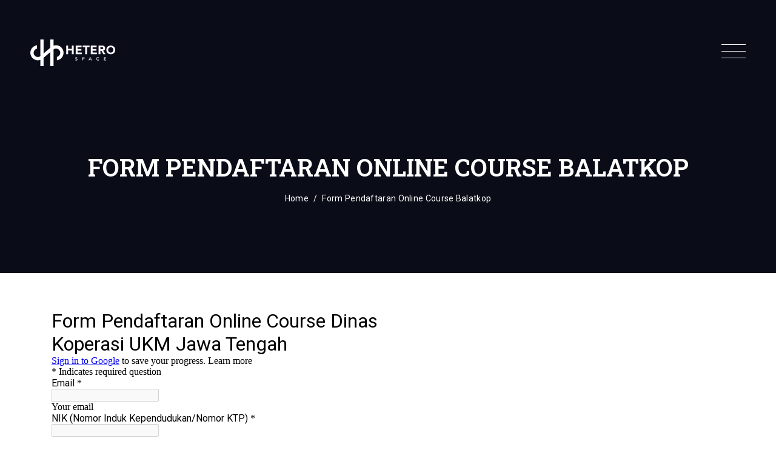

--- FILE ---
content_type: text/html; charset=UTF-8
request_url: https://hetero.space/onlinecourse-balatkop/
body_size: 9651
content:

<!DOCTYPE html>

<html lang="id" class="supports-fontface">
<head>
	<meta charset="UTF-8">
	<meta name="viewport" content="width=device-width, initial-scale=1.0, maximum-scale=1.0, user-scalable=no" />

	<link rel="pingback" href="https://hetero.space/xmlrpc.php">
	<link rel="profile" href="//gmpg.org/xfn/11">

	<!-- WordPress wp_head() -->
	<title>Form Pendaftaran Online Course Balatkop &#8211; Hetero Space</title>
<meta name='robots' content='max-image-preview:large' />
<link rel='dns-prefetch' href='//maps.googleapis.com' />
<link rel='dns-prefetch' href='//www.googletagmanager.com' />
<link rel='dns-prefetch' href='//code.jquery.com' />
<link rel='dns-prefetch' href='//fonts.googleapis.com' />
<link rel='preconnect' href='https://fonts.gstatic.com' crossorigin />
<link rel="alternate" type="application/rss+xml" title="Hetero Space &raquo; Feed" href="https://hetero.space/feed/" />
<link rel="alternate" type="application/rss+xml" title="Hetero Space &raquo; Umpan Komentar" href="https://hetero.space/comments/feed/" />
<script type="text/javascript">
window._wpemojiSettings = {"baseUrl":"https:\/\/s.w.org\/images\/core\/emoji\/14.0.0\/72x72\/","ext":".png","svgUrl":"https:\/\/s.w.org\/images\/core\/emoji\/14.0.0\/svg\/","svgExt":".svg","source":{"concatemoji":"https:\/\/hetero.space\/wp-includes\/js\/wp-emoji-release.min.js?ver=28c8b5d744efaac1fe6f5535514b3c58"}};
/*! This file is auto-generated */
!function(e,a,t){var n,r,o,i=a.createElement("canvas"),p=i.getContext&&i.getContext("2d");function s(e,t){var a=String.fromCharCode,e=(p.clearRect(0,0,i.width,i.height),p.fillText(a.apply(this,e),0,0),i.toDataURL());return p.clearRect(0,0,i.width,i.height),p.fillText(a.apply(this,t),0,0),e===i.toDataURL()}function c(e){var t=a.createElement("script");t.src=e,t.defer=t.type="text/javascript",a.getElementsByTagName("head")[0].appendChild(t)}for(o=Array("flag","emoji"),t.supports={everything:!0,everythingExceptFlag:!0},r=0;r<o.length;r++)t.supports[o[r]]=function(e){if(p&&p.fillText)switch(p.textBaseline="top",p.font="600 32px Arial",e){case"flag":return s([127987,65039,8205,9895,65039],[127987,65039,8203,9895,65039])?!1:!s([55356,56826,55356,56819],[55356,56826,8203,55356,56819])&&!s([55356,57332,56128,56423,56128,56418,56128,56421,56128,56430,56128,56423,56128,56447],[55356,57332,8203,56128,56423,8203,56128,56418,8203,56128,56421,8203,56128,56430,8203,56128,56423,8203,56128,56447]);case"emoji":return!s([129777,127995,8205,129778,127999],[129777,127995,8203,129778,127999])}return!1}(o[r]),t.supports.everything=t.supports.everything&&t.supports[o[r]],"flag"!==o[r]&&(t.supports.everythingExceptFlag=t.supports.everythingExceptFlag&&t.supports[o[r]]);t.supports.everythingExceptFlag=t.supports.everythingExceptFlag&&!t.supports.flag,t.DOMReady=!1,t.readyCallback=function(){t.DOMReady=!0},t.supports.everything||(n=function(){t.readyCallback()},a.addEventListener?(a.addEventListener("DOMContentLoaded",n,!1),e.addEventListener("load",n,!1)):(e.attachEvent("onload",n),a.attachEvent("onreadystatechange",function(){"complete"===a.readyState&&t.readyCallback()})),(e=t.source||{}).concatemoji?c(e.concatemoji):e.wpemoji&&e.twemoji&&(c(e.twemoji),c(e.wpemoji)))}(window,document,window._wpemojiSettings);
</script>
<style type="text/css">
img.wp-smiley,
img.emoji {
	display: inline !important;
	border: none !important;
	box-shadow: none !important;
	height: 1em !important;
	width: 1em !important;
	margin: 0 0.07em !important;
	vertical-align: -0.1em !important;
	background: none !important;
	padding: 0 !important;
}
</style>
	<link rel='stylesheet' id='wp-block-library-css' href='https://hetero.space/wp-includes/css/dist/block-library/style.min.css?ver=28c8b5d744efaac1fe6f5535514b3c58' type='text/css' media='all' />
<link rel='stylesheet' id='classic-theme-styles-css' href='https://hetero.space/wp-includes/css/classic-themes.min.css?ver=1' type='text/css' media='all' />
<style id='global-styles-inline-css' type='text/css'>
body{--wp--preset--color--black: #000000;--wp--preset--color--cyan-bluish-gray: #abb8c3;--wp--preset--color--white: #ffffff;--wp--preset--color--pale-pink: #f78da7;--wp--preset--color--vivid-red: #cf2e2e;--wp--preset--color--luminous-vivid-orange: #ff6900;--wp--preset--color--luminous-vivid-amber: #fcb900;--wp--preset--color--light-green-cyan: #7bdcb5;--wp--preset--color--vivid-green-cyan: #00d084;--wp--preset--color--pale-cyan-blue: #8ed1fc;--wp--preset--color--vivid-cyan-blue: #0693e3;--wp--preset--color--vivid-purple: #9b51e0;--wp--preset--gradient--vivid-cyan-blue-to-vivid-purple: linear-gradient(135deg,rgba(6,147,227,1) 0%,rgb(155,81,224) 100%);--wp--preset--gradient--light-green-cyan-to-vivid-green-cyan: linear-gradient(135deg,rgb(122,220,180) 0%,rgb(0,208,130) 100%);--wp--preset--gradient--luminous-vivid-amber-to-luminous-vivid-orange: linear-gradient(135deg,rgba(252,185,0,1) 0%,rgba(255,105,0,1) 100%);--wp--preset--gradient--luminous-vivid-orange-to-vivid-red: linear-gradient(135deg,rgba(255,105,0,1) 0%,rgb(207,46,46) 100%);--wp--preset--gradient--very-light-gray-to-cyan-bluish-gray: linear-gradient(135deg,rgb(238,238,238) 0%,rgb(169,184,195) 100%);--wp--preset--gradient--cool-to-warm-spectrum: linear-gradient(135deg,rgb(74,234,220) 0%,rgb(151,120,209) 20%,rgb(207,42,186) 40%,rgb(238,44,130) 60%,rgb(251,105,98) 80%,rgb(254,248,76) 100%);--wp--preset--gradient--blush-light-purple: linear-gradient(135deg,rgb(255,206,236) 0%,rgb(152,150,240) 100%);--wp--preset--gradient--blush-bordeaux: linear-gradient(135deg,rgb(254,205,165) 0%,rgb(254,45,45) 50%,rgb(107,0,62) 100%);--wp--preset--gradient--luminous-dusk: linear-gradient(135deg,rgb(255,203,112) 0%,rgb(199,81,192) 50%,rgb(65,88,208) 100%);--wp--preset--gradient--pale-ocean: linear-gradient(135deg,rgb(255,245,203) 0%,rgb(182,227,212) 50%,rgb(51,167,181) 100%);--wp--preset--gradient--electric-grass: linear-gradient(135deg,rgb(202,248,128) 0%,rgb(113,206,126) 100%);--wp--preset--gradient--midnight: linear-gradient(135deg,rgb(2,3,129) 0%,rgb(40,116,252) 100%);--wp--preset--duotone--dark-grayscale: url('#wp-duotone-dark-grayscale');--wp--preset--duotone--grayscale: url('#wp-duotone-grayscale');--wp--preset--duotone--purple-yellow: url('#wp-duotone-purple-yellow');--wp--preset--duotone--blue-red: url('#wp-duotone-blue-red');--wp--preset--duotone--midnight: url('#wp-duotone-midnight');--wp--preset--duotone--magenta-yellow: url('#wp-duotone-magenta-yellow');--wp--preset--duotone--purple-green: url('#wp-duotone-purple-green');--wp--preset--duotone--blue-orange: url('#wp-duotone-blue-orange');--wp--preset--font-size--small: 13px;--wp--preset--font-size--medium: 20px;--wp--preset--font-size--large: 36px;--wp--preset--font-size--x-large: 42px;--wp--preset--spacing--20: 0.44rem;--wp--preset--spacing--30: 0.67rem;--wp--preset--spacing--40: 1rem;--wp--preset--spacing--50: 1.5rem;--wp--preset--spacing--60: 2.25rem;--wp--preset--spacing--70: 3.38rem;--wp--preset--spacing--80: 5.06rem;}:where(.is-layout-flex){gap: 0.5em;}body .is-layout-flow > .alignleft{float: left;margin-inline-start: 0;margin-inline-end: 2em;}body .is-layout-flow > .alignright{float: right;margin-inline-start: 2em;margin-inline-end: 0;}body .is-layout-flow > .aligncenter{margin-left: auto !important;margin-right: auto !important;}body .is-layout-constrained > .alignleft{float: left;margin-inline-start: 0;margin-inline-end: 2em;}body .is-layout-constrained > .alignright{float: right;margin-inline-start: 2em;margin-inline-end: 0;}body .is-layout-constrained > .aligncenter{margin-left: auto !important;margin-right: auto !important;}body .is-layout-constrained > :where(:not(.alignleft):not(.alignright):not(.alignfull)){max-width: var(--wp--style--global--content-size);margin-left: auto !important;margin-right: auto !important;}body .is-layout-constrained > .alignwide{max-width: var(--wp--style--global--wide-size);}body .is-layout-flex{display: flex;}body .is-layout-flex{flex-wrap: wrap;align-items: center;}body .is-layout-flex > *{margin: 0;}:where(.wp-block-columns.is-layout-flex){gap: 2em;}.has-black-color{color: var(--wp--preset--color--black) !important;}.has-cyan-bluish-gray-color{color: var(--wp--preset--color--cyan-bluish-gray) !important;}.has-white-color{color: var(--wp--preset--color--white) !important;}.has-pale-pink-color{color: var(--wp--preset--color--pale-pink) !important;}.has-vivid-red-color{color: var(--wp--preset--color--vivid-red) !important;}.has-luminous-vivid-orange-color{color: var(--wp--preset--color--luminous-vivid-orange) !important;}.has-luminous-vivid-amber-color{color: var(--wp--preset--color--luminous-vivid-amber) !important;}.has-light-green-cyan-color{color: var(--wp--preset--color--light-green-cyan) !important;}.has-vivid-green-cyan-color{color: var(--wp--preset--color--vivid-green-cyan) !important;}.has-pale-cyan-blue-color{color: var(--wp--preset--color--pale-cyan-blue) !important;}.has-vivid-cyan-blue-color{color: var(--wp--preset--color--vivid-cyan-blue) !important;}.has-vivid-purple-color{color: var(--wp--preset--color--vivid-purple) !important;}.has-black-background-color{background-color: var(--wp--preset--color--black) !important;}.has-cyan-bluish-gray-background-color{background-color: var(--wp--preset--color--cyan-bluish-gray) !important;}.has-white-background-color{background-color: var(--wp--preset--color--white) !important;}.has-pale-pink-background-color{background-color: var(--wp--preset--color--pale-pink) !important;}.has-vivid-red-background-color{background-color: var(--wp--preset--color--vivid-red) !important;}.has-luminous-vivid-orange-background-color{background-color: var(--wp--preset--color--luminous-vivid-orange) !important;}.has-luminous-vivid-amber-background-color{background-color: var(--wp--preset--color--luminous-vivid-amber) !important;}.has-light-green-cyan-background-color{background-color: var(--wp--preset--color--light-green-cyan) !important;}.has-vivid-green-cyan-background-color{background-color: var(--wp--preset--color--vivid-green-cyan) !important;}.has-pale-cyan-blue-background-color{background-color: var(--wp--preset--color--pale-cyan-blue) !important;}.has-vivid-cyan-blue-background-color{background-color: var(--wp--preset--color--vivid-cyan-blue) !important;}.has-vivid-purple-background-color{background-color: var(--wp--preset--color--vivid-purple) !important;}.has-black-border-color{border-color: var(--wp--preset--color--black) !important;}.has-cyan-bluish-gray-border-color{border-color: var(--wp--preset--color--cyan-bluish-gray) !important;}.has-white-border-color{border-color: var(--wp--preset--color--white) !important;}.has-pale-pink-border-color{border-color: var(--wp--preset--color--pale-pink) !important;}.has-vivid-red-border-color{border-color: var(--wp--preset--color--vivid-red) !important;}.has-luminous-vivid-orange-border-color{border-color: var(--wp--preset--color--luminous-vivid-orange) !important;}.has-luminous-vivid-amber-border-color{border-color: var(--wp--preset--color--luminous-vivid-amber) !important;}.has-light-green-cyan-border-color{border-color: var(--wp--preset--color--light-green-cyan) !important;}.has-vivid-green-cyan-border-color{border-color: var(--wp--preset--color--vivid-green-cyan) !important;}.has-pale-cyan-blue-border-color{border-color: var(--wp--preset--color--pale-cyan-blue) !important;}.has-vivid-cyan-blue-border-color{border-color: var(--wp--preset--color--vivid-cyan-blue) !important;}.has-vivid-purple-border-color{border-color: var(--wp--preset--color--vivid-purple) !important;}.has-vivid-cyan-blue-to-vivid-purple-gradient-background{background: var(--wp--preset--gradient--vivid-cyan-blue-to-vivid-purple) !important;}.has-light-green-cyan-to-vivid-green-cyan-gradient-background{background: var(--wp--preset--gradient--light-green-cyan-to-vivid-green-cyan) !important;}.has-luminous-vivid-amber-to-luminous-vivid-orange-gradient-background{background: var(--wp--preset--gradient--luminous-vivid-amber-to-luminous-vivid-orange) !important;}.has-luminous-vivid-orange-to-vivid-red-gradient-background{background: var(--wp--preset--gradient--luminous-vivid-orange-to-vivid-red) !important;}.has-very-light-gray-to-cyan-bluish-gray-gradient-background{background: var(--wp--preset--gradient--very-light-gray-to-cyan-bluish-gray) !important;}.has-cool-to-warm-spectrum-gradient-background{background: var(--wp--preset--gradient--cool-to-warm-spectrum) !important;}.has-blush-light-purple-gradient-background{background: var(--wp--preset--gradient--blush-light-purple) !important;}.has-blush-bordeaux-gradient-background{background: var(--wp--preset--gradient--blush-bordeaux) !important;}.has-luminous-dusk-gradient-background{background: var(--wp--preset--gradient--luminous-dusk) !important;}.has-pale-ocean-gradient-background{background: var(--wp--preset--gradient--pale-ocean) !important;}.has-electric-grass-gradient-background{background: var(--wp--preset--gradient--electric-grass) !important;}.has-midnight-gradient-background{background: var(--wp--preset--gradient--midnight) !important;}.has-small-font-size{font-size: var(--wp--preset--font-size--small) !important;}.has-medium-font-size{font-size: var(--wp--preset--font-size--medium) !important;}.has-large-font-size{font-size: var(--wp--preset--font-size--large) !important;}.has-x-large-font-size{font-size: var(--wp--preset--font-size--x-large) !important;}
.wp-block-navigation a:where(:not(.wp-element-button)){color: inherit;}
:where(.wp-block-columns.is-layout-flex){gap: 2em;}
.wp-block-pullquote{font-size: 1.5em;line-height: 1.6;}
</style>
<link rel='stylesheet' id='contact-form-7-css' href='https://hetero.space/wp-content/plugins/contact-form-7/includes/css/styles.css?ver=5.7.7' type='text/css' media='all' />
<link rel='stylesheet' id='rs-plugin-settings-css' href='https://hetero.space/wp-content/plugins/revslider/public/assets/css/settings.css?ver=5.4.8.3' type='text/css' media='all' />
<style id='rs-plugin-settings-inline-css' type='text/css'>
#rs-demo-id {}
</style>
<link rel='stylesheet' id='cmplz-general-css' href='https://hetero.space/wp-content/plugins/complianz-gdpr/assets/css/cookieblocker.min.css?ver=1711436484' type='text/css' media='all' />
<link rel='stylesheet' id='jquery-ui-css' href='//code.jquery.com/ui/1.11.2/themes/smoothness/jquery-ui.css?ver=1.11.2' type='text/css' media='all' />
<link rel='stylesheet' id='lordcros-font-awesome-css' href='https://hetero.space/wp-content/themes/lordcros/inc/fonts/font-awesome/css/all.min.css?ver=5.7.0' type='text/css' media='all' />
<link rel='stylesheet' id='lordcros-plugins-css' href='https://hetero.space/wp-content/themes/lordcros/css/plugins.css?ver=1.2.0' type='text/css' media='all' />
<link rel='stylesheet' id='lordcros-theme-style-css' href='https://hetero.space/wp-content/themes/lordcros/css/theme.css?ver=1.2.0' type='text/css' media='all' />
<!--[if lt IE 9]>
<link rel='stylesheet' id='vc_lte_ie9-css' href='https://hetero.space/wp-content/plugins/js_composer/assets/css/vc_lte_ie9.min.css?ver=6.0.5' type='text/css' media='screen' />
<![endif]-->
<link rel="preload" as="style" href="https://fonts.googleapis.com/css?family=Roboto:100,300,400,500,700,900,100italic,300italic,400italic,500italic,700italic,900italic%7CRoboto%20Slab:100,200,300,400,500,600,700,800,900&#038;display=swap&#038;ver=1755664807" /><link rel="stylesheet" href="https://fonts.googleapis.com/css?family=Roboto:100,300,400,500,700,900,100italic,300italic,400italic,500italic,700italic,900italic%7CRoboto%20Slab:100,200,300,400,500,600,700,800,900&#038;display=swap&#038;ver=1755664807" media="print" onload="this.media='all'"><noscript><link rel="stylesheet" href="https://fonts.googleapis.com/css?family=Roboto:100,300,400,500,700,900,100italic,300italic,400italic,500italic,700italic,900italic%7CRoboto%20Slab:100,200,300,400,500,600,700,800,900&#038;display=swap&#038;ver=1755664807" /></noscript><script type='text/javascript' async src='https://hetero.space/wp-content/plugins/burst-statistics/helpers/timeme/timeme.min.js?ver=1.5.7' id='burst-timeme-js'></script>
<script type='text/javascript' id='burst-js-extra'>
/* <![CDATA[ */
var burst = {"page_id":"3493","cookie_retention_days":"30","beacon_url":"https:\/\/hetero.space\/wp-content\/plugins\/burst-statistics\/endpoint.php","options":{"beacon_enabled":1,"enable_cookieless_tracking":0,"enable_turbo_mode":0,"do_not_track":0},"goals":[],"goals_script_url":"https:\/\/hetero.space\/wp-content\/plugins\/burst-statistics\/\/assets\/js\/build\/burst-goals.js?v=1.5.7"};
/* ]]> */
</script>
<script type='text/javascript' async src='https://hetero.space/wp-content/plugins/burst-statistics/assets/js/build/burst.min.js?ver=1.5.7' id='burst-js'></script>
<script type='text/javascript' src='https://hetero.space/wp-includes/js/jquery/jquery.min.js?ver=3.6.1' id='jquery-core-js'></script>
<script type='text/javascript' src='https://hetero.space/wp-includes/js/jquery/jquery-migrate.min.js?ver=3.3.2' id='jquery-migrate-js'></script>
<script type='text/javascript' src='https://hetero.space/wp-content/plugins/revslider/public/assets/js/jquery.themepunch.tools.min.js?ver=5.4.8.3' id='tp-tools-js'></script>
<script type='text/javascript' src='https://hetero.space/wp-content/plugins/revslider/public/assets/js/jquery.themepunch.revolution.min.js?ver=5.4.8.3' id='revmin-js'></script>

<!-- Potongan tag Google (gtag.js) ditambahkan oleh Site Kit -->
<!-- Snippet Google Analytics telah ditambahkan oleh Site Kit -->
<script type='text/javascript' src='https://www.googletagmanager.com/gtag/js?id=GT-TXHRHT9' id='google_gtagjs-js' async></script>
<script type='text/javascript' id='google_gtagjs-js-after'>
window.dataLayer = window.dataLayer || [];function gtag(){dataLayer.push(arguments);}
gtag("set","linker",{"domains":["hetero.space"]});
gtag("js", new Date());
gtag("set", "developer_id.dZTNiMT", true);
gtag("config", "GT-TXHRHT9");
</script>
<link rel="https://api.w.org/" href="https://hetero.space/wp-json/" /><link rel="alternate" type="application/json" href="https://hetero.space/wp-json/wp/v2/pages/3493" /><link rel="EditURI" type="application/rsd+xml" title="RSD" href="https://hetero.space/xmlrpc.php?rsd" />
<link rel="canonical" href="https://hetero.space/onlinecourse-balatkop/" />
<link rel="alternate" type="application/json+oembed" href="https://hetero.space/wp-json/oembed/1.0/embed?url=https%3A%2F%2Fhetero.space%2Fonlinecourse-balatkop%2F" />
<link rel="alternate" type="text/xml+oembed" href="https://hetero.space/wp-json/oembed/1.0/embed?url=https%3A%2F%2Fhetero.space%2Fonlinecourse-balatkop%2F&#038;format=xml" />
<meta name="generator" content="Redux 4.5.10" /><meta name="generator" content="Site Kit by Google 1.170.0" /><link rel="icon" href="https://hetero.space/wp-content/uploads/2020/02/cropped-logo-32x32.png" sizes="32x32" />
<link rel="icon" href="https://hetero.space/wp-content/uploads/2020/02/cropped-logo-192x192.png" sizes="192x192" />
<link rel="apple-touch-icon" href="https://hetero.space/wp-content/uploads/2020/02/cropped-logo-180x180.png" />
<meta name="msapplication-TileImage" content="https://hetero.space/wp-content/uploads/2020/02/cropped-logo-270x270.png" />
<meta name="generator" content="Powered by WPBakery Page Builder - drag and drop page builder for WordPress."/>
<meta name="generator" content="Powered by Slider Revolution 5.4.8.3 - responsive, Mobile-Friendly Slider Plugin for WordPress with comfortable drag and drop interface." />
<link rel="icon" href="https://hetero.space/wp-content/uploads/2020/02/cropped-logo-32x32.png" sizes="32x32" />
<link rel="icon" href="https://hetero.space/wp-content/uploads/2020/02/cropped-logo-192x192.png" sizes="192x192" />
<link rel="apple-touch-icon" href="https://hetero.space/wp-content/uploads/2020/02/cropped-logo-180x180.png" />
<meta name="msapplication-TileImage" content="https://hetero.space/wp-content/uploads/2020/02/cropped-logo-270x270.png" />
<script type="text/javascript">function setREVStartSize(e){									
						try{ e.c=jQuery(e.c);var i=jQuery(window).width(),t=9999,r=0,n=0,l=0,f=0,s=0,h=0;
							if(e.responsiveLevels&&(jQuery.each(e.responsiveLevels,function(e,f){f>i&&(t=r=f,l=e),i>f&&f>r&&(r=f,n=e)}),t>r&&(l=n)),f=e.gridheight[l]||e.gridheight[0]||e.gridheight,s=e.gridwidth[l]||e.gridwidth[0]||e.gridwidth,h=i/s,h=h>1?1:h,f=Math.round(h*f),"fullscreen"==e.sliderLayout){var u=(e.c.width(),jQuery(window).height());if(void 0!=e.fullScreenOffsetContainer){var c=e.fullScreenOffsetContainer.split(",");if (c) jQuery.each(c,function(e,i){u=jQuery(i).length>0?u-jQuery(i).outerHeight(!0):u}),e.fullScreenOffset.split("%").length>1&&void 0!=e.fullScreenOffset&&e.fullScreenOffset.length>0?u-=jQuery(window).height()*parseInt(e.fullScreenOffset,0)/100:void 0!=e.fullScreenOffset&&e.fullScreenOffset.length>0&&(u-=parseInt(e.fullScreenOffset,0))}f=u}else void 0!=e.minHeight&&f<e.minHeight&&(f=e.minHeight);e.c.closest(".rev_slider_wrapper").css({height:f})					
						}catch(d){console.log("Failure at Presize of Slider:"+d)}						
					};</script>
		<style type="text/css" id="wp-custom-css">
			#page-wrapper .price-section {
    display: none;
}

#page-wrapper .check-form-wrapper {
    display: none;
}

/* HEADER BACKGROUND */
.page-banner {
    position: relative;
}

.page-banner::after {
    content: "";
    position: absolute;
    top: 0; left: 0; right: 0; bottom: 0;
    background: linear-gradient(rgba(0,0,0,0.5), rgba(0,0,0,0.5)); 
    z-index: 1;
}

.page-banner .container {
    position: relative;
    z-index: 2;
}

/* SEARCH BACKGROUND */
.lordcros-header-overlay,
.lordcros-header-overlay::before,
.lordcros-header-overlay::after {
    background: linear-gradient(rgba(0,0,0,0.9), rgba(0,0,0,0.9)) !important;
}

#lordcros-full-screen-search,
#lordcros-full-screen-search::before,
#lordcros-full-screen-search::after {
    background: linear-gradient(rgba(0,0,0,0.9), rgba(0,0,0,0.9)) !important;
}

/* BACKGROUND BURGER MENU */
.mobile-nav {
    background-color: rgba(0,0,0,0.95) !important;
}

.mobile-nav::before,
.mobile-nav::after {
    background-color: rgba(0,0,0,0.95) !important;
}

/* KOTAK KECIL PADA LAYANAN */
.featured-icon {
    display: none !important;
}


.iframe-container {
  position: relative;
  width: 100%;
  padding-bottom: 56.25%;
  height: 0;
  overflow: hidden;
  border-radius: 8px;
	margin-bottom: 15px;
}

.iframe-container iframe {
  position: absolute;
  top: 0;
  left: 0;
  width: 100%;
  height: 100%;
  border: 0;
}
		</style>
		<noscript><style> .wpb_animate_when_almost_visible { opacity: 1; }</style></noscript>
</head>

<body data-rsssl=1 class="page-template-default page page-id-3493 wpb-js-composer js-comp-ver-6.0.5 vc_responsive">

	<!-- Start Page Wrapper -->
	<div id="page-wrapper" class="lordcros-page-content lordcros-header-overlap">

		
<!-- Header -->
<header class="lordcros-header header-layout-2 lordcros-header-overlap sticky-header-enable">
	<div class="header-wrapper container-fluid">
					<div class="header-topbar-wrap">
				<div class="topbar-left"></div>

				<div class="topbar-right">
					<div class="left-side-wrap">
											</div>

					<div class="right-side-wrap">
											</div>
				</div>
			</div>
		
		<div class="main-header-wrap">
			<div class="header-left-part">
				
		<div class="site-logo">
			<a href="https://hetero.space/" rel="home">
				<img class="normal-logo" src="https://hetero.space/wp-content/uploads/2023/01/logo-landscape-white-kecil.png" title="Sewa Meeting Room Event Space &amp; Coworking Space" alt="Hetero Space">
			</a>
		</div>
	
		
		<nav class="main-navigation site-nav lordcros-navigation">
			<ul id="menu-main-navigation" class="menu-main-navigation lordcros-menu-nav"><li  class="menu-item menu-item-type-post_type menu-item-object-page menu-item-home  item-level-0 default-menu"><a href="https://hetero.space/"><span class="menu-title">Beranda</span></a></li>
<li  class="menu-item menu-item-type-post_type menu-item-object-page  item-level-0 default-menu"><a href="https://hetero.space/tentang-kami/"><span class="menu-title">Tentang Kami</span></a></li>
<li  class="menu-item menu-item-type-custom menu-item-object-custom menu-item-has-children  item-level-0 default-menu"><a href="#"><span class="menu-title">Cabang</span></a>
<ul class="sub-menu-dropdown sub-menu-level-0">
	<li  class="menu-item menu-item-type-post_type menu-item-object-room  item-level-1 default-menu"><a href="https://hetero.space/room/hetero-space-semarang/"><span class="menu-title">Hetero Space Semarang</span></a></li>
	<li  class="menu-item menu-item-type-post_type menu-item-object-room  item-level-1 default-menu"><a href="https://hetero.space/room/hetero-space-solo/"><span class="menu-title">Hetero Space Solo</span></a></li>
	<li  class="menu-item menu-item-type-post_type menu-item-object-room  item-level-1 default-menu"><a href="https://hetero.space/room/hetero-space-banyumas/"><span class="menu-title">Hetero Space Banyumas</span></a></li>
</ul>
</li>
<li  class="menu-item menu-item-type-custom menu-item-object-custom  item-level-0 default-menu"><a href="https://hetero.space/blog/"><span class="menu-title">Blog</span></a></li>
<li  class="menu-item menu-item-type-custom menu-item-object-custom  item-level-0 default-menu"><a href="https://hetero.space/karir/"><span class="menu-title">Karir</span></a></li>
<li  class="menu-item menu-item-type-post_type menu-item-object-page  item-level-0 default-menu"><a href="https://hetero.space/kontak/"><span class="menu-title">Kontak</span></a></li>
</ul>		</nav>

		
				<div class="header-mobile-nav">
								<div class="lordcros-burger-wrapper mobile-burger">
				<div class="hamburger">
					<span></span>
					<span></span>
					<span></span>
				</div>
			</div>
						</div>
			</div>

			<div class="header-right-part">
						
					
		<div class="search-button">
			<a href="#" class="full-screen-search"><i class="lordcros lordcros-search"></i></a>
		</div>

					<div class="wcml_language_switcher language-picker">
				<a href="javascript: void(0)" class="wcml_selected_language">EN</a>
				<ul>
					<li><a href="#">TR</a></li>
					<li><a href="#">EN</a></li>
					<li><a href="#">FR</a></li>
					<li><a href="#">BR</a></li>
				</ul>
			</div>
						</div>
		</div>
	</div>
</header>
<!-- End Header -->

<!-- Sticky Header -->
	<div class="lordcros-sticky-header header-layout-1">
		<div class="header-wrapper container-fluid">
			<div class="main-header-wrap">
				
		<div class="site-logo">
			<a href="https://hetero.space/" rel="home">
				<img class="sticky-logo" src="https://hetero.space/wp-content/uploads/2023/01/logo-landscape-kecil.png" title="Sewa Meeting Room Event Space &amp; Coworking Space" alt="Hetero Space">
			</a>
		</div>
	
		
		<nav class="main-navigation site-nav lordcros-navigation">
			<ul id="menu-main-navigation-1" class="menu-main-navigation lordcros-menu-nav"><li  class="menu-item menu-item-type-post_type menu-item-object-page menu-item-home  item-level-0 default-menu"><a href="https://hetero.space/"><span class="menu-title">Beranda</span></a></li>
<li  class="menu-item menu-item-type-post_type menu-item-object-page  item-level-0 default-menu"><a href="https://hetero.space/tentang-kami/"><span class="menu-title">Tentang Kami</span></a></li>
<li  class="menu-item menu-item-type-custom menu-item-object-custom menu-item-has-children  item-level-0 default-menu"><a href="#"><span class="menu-title">Cabang</span></a>
<ul class="sub-menu-dropdown sub-menu-level-0">
	<li  class="menu-item menu-item-type-post_type menu-item-object-room  item-level-1 default-menu"><a href="https://hetero.space/room/hetero-space-semarang/"><span class="menu-title">Hetero Space Semarang</span></a></li>
	<li  class="menu-item menu-item-type-post_type menu-item-object-room  item-level-1 default-menu"><a href="https://hetero.space/room/hetero-space-solo/"><span class="menu-title">Hetero Space Solo</span></a></li>
	<li  class="menu-item menu-item-type-post_type menu-item-object-room  item-level-1 default-menu"><a href="https://hetero.space/room/hetero-space-banyumas/"><span class="menu-title">Hetero Space Banyumas</span></a></li>
</ul>
</li>
<li  class="menu-item menu-item-type-custom menu-item-object-custom  item-level-0 default-menu"><a href="https://hetero.space/blog/"><span class="menu-title">Blog</span></a></li>
<li  class="menu-item menu-item-type-custom menu-item-object-custom  item-level-0 default-menu"><a href="https://hetero.space/karir/"><span class="menu-title">Karir</span></a></li>
<li  class="menu-item menu-item-type-post_type menu-item-object-page  item-level-0 default-menu"><a href="https://hetero.space/kontak/"><span class="menu-title">Kontak</span></a></li>
</ul>		</nav>

		
		<div class="search-button">
			<a href="#" class="full-screen-search"><i class="lordcros lordcros-search"></i></a>
		</div>

				
					
				<div class="header-mobile-nav">
								<div class="lordcros-burger-wrapper mobile-burger">
				<div class="hamburger">
					<span></span>
					<span></span>
					<span></span>
				</div>
			</div>
						</div>
			</div>
		</div>
	</div>
<!-- End Sticky Header -->			
			<div class="page-banner banner-background-disable">
				<div class="container">
					<h1 class="entry-title">Form Pendaftaran Online Course Balatkop</h1>
					<div class="breadcrumbs"><a href="https://hetero.space/" rel="v:url" property="v:title">Home</a> &#047; <span class="current">Form Pendaftaran Online Course Balatkop</span></div><!-- .breadcrumbs -->				</div>
			</div>

			
<div class="main-content container">

	<div class="row page-content-inner">
		<div class="entry-content col-lg-12">
			<!-- Featured Image -->
						<!-- End Featured Image -->

			<!-- Loop Setting -->
			<p><iframe src="https://docs.google.com/forms/d/e/1FAIpQLSf6HdMuaKc1qpkIO5nswxWE-Tze3S_AkQ_wKxjYtyKydNal3g/viewform?embedded=true" width="640" height="1748" frameborder="0" marginheight="0" marginwidth="0">Loading…</iframe></p>

		<div class="post-comments-field">
			
		</div>

					<!-- Resetting the page Loop -->
		</div>

			</div>

</div>


	</div>
	<!-- End Page wrapper -->

	<!-- Footer -->
	
<footer id="lordcros-footer" class="footer-container footer-layout-2">
	
			<div class="footer-main container">
							<div class="footer-logo">
					<a href="https://hetero.space/" rel="home">
						<img class="footer-logo-img" src="https://hetero.space/wp-content/uploads/2023/01/logo-landscape-white-kecil.png" title="Sewa Meeting Room Event Space &amp; Coworking Space" alt="Hetero Space">
					</a>
				</div>
			
			<div class="row footer-widget-content">
				
						<div class="main-footer-column column-index-1 col-md-12 col-sm-12">
							<div id="lordcros-html-block-widget-4" class="footer-widget widget_lordcros-html-block-widget"><div class="lordcros-widget-content"><div class="lordcros-shortcode lordcros-html-block  " style="animation-delay: 1s;"></div></div></div>						</div>

									</div>
		</div>
	
	<div class="footer-bottom">
		<div class="footer-copyright-txt">
							<p>© 2022 Hetero Space. All Rights Reserved. Design by agung.pmbd</p>
					</div>

					<div class="footer-bottom-widget-content">
				<div id="lordcros-html-block-widget-6" class="footer-widget widget_lordcros-html-block-widget"><div class="lordcros-widget-content"><div class="lordcros-shortcode lordcros-html-block  " style="animation-delay: 1s;"><div class="html_block_content"><div class="vc_row wpb_row vc_row-fluid"><div class="wpb_column vc_column_container vc_col-sm-12"><div class="vc_column-inner"><div class="wpb_wrapper">		<div id="lordcros-social-btn-5490696cf4757a74f" class="lordcros-social-buttons button-size-medium button-shape-square button-style-hover_colored">
							<div class="lordcros-social-button facebook-icon">
					<a href="https://www.facebook.com/sharer/sharer.php?u=https://hetero.space/onlinecourse-balatkop/" target="_blank">
						<i class="fab fa-facebook-f"></i>
						<span class="lordcros-social-icon-name">Facebook</span>
					</a>
				</div>
			
							<div class="lordcros-social-button twitter-icon">
					<a href="https://twitter.com/share?url=https://hetero.space/onlinecourse-balatkop/" target="_blank">
						<i class="fab fa-twitter"></i>
						<span class="lordcros-social-icon-name">Twitter</span>
					</a>
				</div>
			
			
			
							<div class="lordcros-social-button pinterest-icon">
					<a href="https://pinterest.com/pin/create/button/?url=https://hetero.space/onlinecourse-balatkop/" target="_blank">
						<i class="fab fa-pinterest-p"></i>
						<span class="lordcros-social-icon-name">Pinterest</span>
					</a>
				</div>
			
			
							<div class="lordcros-social-button linkedin-icon">
					<a href="https://www.linkedin.com/shareArticle?mini=true&amp;url=https://hetero.space/onlinecourse-balatkop/" target="_blank">
						<i class="fab fa-linkedin-in"></i>
						<span class="lordcros-social-icon-name">LinkedIn</span>
					</a>
				</div>
			
			
			
			
			
							<div class="lordcros-social-button vk-icon">
					<a href="https://vk.com/share.php?url=https://hetero.space/onlinecourse-balatkop/" target="_blank">
						<i class="fab fa-vk"></i>
						<span class="lordcros-social-icon-name">VK</span>
					</a>
				</div>
			
			
					</div>

		<script>
			var css = '#lordcros-social-btn-5490696cf4757a74f .lordcros-social-button a {background-color: #111111;color: #787d8b;}',
			head = document.head || document.getElementsByTagName('head')[0],
			style = document.createElement('style');

			head.appendChild(style);

			style.type = 'text/css';

			if (style.styleSheet){
				// This is required for IE8 and below.
				style.styleSheet.cssText = css;
			} else {
				style.appendChild(document.createTextNode(css));
			}
		</script>
	</div></div></div></div></div></div></div></div>			</div>
			</div>
</footer>	<!-- End Footer -->

	
		<div class="mobile-nav">
			<div class="close-btn">
				<a href="#" class="close-btn-link">
					<span></span>
					<span></span>
				</a>
			</div>

			<div class="mobile-navigation-content"><ul id="menu-main-navigation-2" class="lordcros-mobile-nav"><li  class="menu-item menu-item-type-post_type menu-item-object-page menu-item-home  item-level-0 default-menu"><a href="https://hetero.space/"><span class="menu-title">Beranda</span></a></li>
<li  class="menu-item menu-item-type-post_type menu-item-object-page  item-level-0 default-menu"><a href="https://hetero.space/tentang-kami/"><span class="menu-title">Tentang Kami</span></a></li>
<li  class="menu-item menu-item-type-custom menu-item-object-custom menu-item-has-children  item-level-0 default-menu"><a href="#"><span class="menu-title">Cabang</span></a>
<ul class="sub-menu-dropdown sub-menu-level-0">
	<li  class="menu-item menu-item-type-post_type menu-item-object-room  item-level-1 default-menu"><a href="https://hetero.space/room/hetero-space-semarang/"><span class="menu-title">Hetero Space Semarang</span></a></li>
	<li  class="menu-item menu-item-type-post_type menu-item-object-room  item-level-1 default-menu"><a href="https://hetero.space/room/hetero-space-solo/"><span class="menu-title">Hetero Space Solo</span></a></li>
	<li  class="menu-item menu-item-type-post_type menu-item-object-room  item-level-1 default-menu"><a href="https://hetero.space/room/hetero-space-banyumas/"><span class="menu-title">Hetero Space Banyumas</span></a></li>
</ul>
</li>
<li  class="menu-item menu-item-type-custom menu-item-object-custom  item-level-0 default-menu"><a href="https://hetero.space/blog/"><span class="menu-title">Blog</span></a></li>
<li  class="menu-item menu-item-type-custom menu-item-object-custom  item-level-0 default-menu"><a href="https://hetero.space/karir/"><span class="menu-title">Karir</span></a></li>
<li  class="menu-item menu-item-type-post_type menu-item-object-page  item-level-0 default-menu"><a href="https://hetero.space/kontak/"><span class="menu-title">Kontak</span></a></li>
</ul></div>		</div>

				
		<div id="lordcros-full-screen-search" class="full-screen-search-form">
			<span class="form-close"></span>

			<div class="form-inner">
				<form role="search" method="get" id="searchform" class="searchform" action="https://hetero.space/">
					<span class="screen-reader-text">Search for:</span>
					<input type="hidden" name="post_type[]" value="post">
					<input type="hidden" name="post_type[]" value="room">
					<input type="hidden" name="post_type[]" value="service">
					<input type="search" class="search-field" placeholder="Search for &hellip;" value="" name="s" />
					<button type="submit" id="searchsubmit" class="searchsubmit"><i class="lordcros lordcros-search"></i></button>
				</form>
			</div>
		</div>

		
	<!-- Scroll Top Button -->
	<a href="#" class="back-to-top" title="Back To Top">
		<i class="lordcros lordcros-arrow-top"></i>
	</a>

	<!-- WordPress wp_footer() -->
	<link rel='stylesheet' id='redux-custom-fonts-css' href='//hetero.space/wp-content/uploads/redux/custom-fonts/fonts.css?ver=1674190632' type='text/css' media='all' />
<style id='lordcros-core-inline-styles-inline-css' type='text/css'>
@media ( max-width: 767px ) {
    #footer-contact-info .wpb_wrapper p,
    #footer-brand-logo .wpb_single_image {
        text-align: center !important;
    }
}
</style>
<link rel='stylesheet' id='js_composer_front-css' href='https://hetero.space/wp-content/plugins/js_composer/assets/css/js_composer.min.css?ver=6.0.5' type='text/css' media='all' />
<script type='text/javascript' src='https://hetero.space/wp-content/plugins/contact-form-7/includes/swv/js/index.js?ver=5.7.7' id='swv-js'></script>
<script type='text/javascript' id='contact-form-7-js-extra'>
/* <![CDATA[ */
var wpcf7 = {"api":{"root":"https:\/\/hetero.space\/wp-json\/","namespace":"contact-form-7\/v1"}};
/* ]]> */
</script>
<script type='text/javascript' src='https://hetero.space/wp-content/plugins/contact-form-7/includes/js/index.js?ver=5.7.7' id='contact-form-7-js'></script>
<script type='text/javascript' src='https://hetero.space/wp-includes/js/jquery/ui/core.min.js?ver=1.13.2' id='jquery-ui-core-js'></script>
<script type='text/javascript' src='https://hetero.space/wp-includes/js/jquery/ui/datepicker.min.js?ver=1.13.2' id='jquery-ui-datepicker-js'></script>
<script type='text/javascript' id='jquery-ui-datepicker-js-after'>
jQuery(function(jQuery){jQuery.datepicker.setDefaults({"closeText":"Tutup","currentText":"Hari ini","monthNames":["Januari","Februari","Maret","April","Mei","Juni","Juli","Agustus","September","Oktober","November","Desember"],"monthNamesShort":["Jan","Feb","Mar","Apr","Mei","Jun","Jul","Agu","Sep","Okt","Nov","Des"],"nextText":"Berikut","prevText":"Sebelumnya","dayNames":["Minggu","Senin","Selasa","Rabu","Kamis","Jumat","Sabtu"],"dayNamesShort":["Ming","Sen","Sel","Rab","Kam","Jum","Sab"],"dayNamesMin":["M","S","S","R","K","J","S"],"dateFormat":"dd\/mm\/yy","firstDay":1,"isRTL":false});});
</script>
<script type='text/javascript' src='https://hetero.space/wp-includes/js/jquery/ui/mouse.min.js?ver=1.13.2' id='jquery-ui-mouse-js'></script>
<script type='text/javascript' src='https://hetero.space/wp-includes/js/jquery/ui/slider.min.js?ver=1.13.2' id='jquery-ui-slider-js'></script>
<script type='text/javascript' src='https://hetero.space/wp-includes/js/imagesloaded.min.js?ver=4.1.4' id='imagesloaded-js'></script>
<script type='text/javascript' src='https://hetero.space/wp-content/themes/lordcros/js/owl.carousel.min.js?ver=2.3.4' id='owl-carousel-js'></script>
<script type='text/javascript' src='https://hetero.space/wp-content/themes/lordcros/js/popper.min.js?ver=1.11.0' id='popper-js'></script>
<script type='text/javascript' src='https://hetero.space/wp-content/themes/lordcros/js/jquery.validate.min.js?ver=1.19.0' id='jquery-validate-js'></script>
<script type='text/javascript' src='https://hetero.space/wp-content/themes/lordcros/js/jquery.cookie.min.js?ver=1.4.1' id='jquery-cookie-js'></script>
<script type='text/javascript' src='https://hetero.space/wp-content/themes/lordcros/js/jquery.magnific-popup.min.js?ver=1.1.0' id='jquery-magnific-js'></script>
<script type='text/javascript' src='https://hetero.space/wp-includes/js/dist/vendor/moment.min.js?ver=2.29.4' id='moment-js'></script>
<script type='text/javascript' id='moment-js-after'>
moment.updateLocale( 'id_ID', {"months":["Januari","Februari","Maret","April","Mei","Juni","Juli","Agustus","September","Oktober","November","Desember"],"monthsShort":["Jan","Feb","Mar","Apr","Mei","Jun","Jul","Agu","Sep","Okt","Nov","Des"],"weekdays":["Minggu","Senin","Selasa","Rabu","Kamis","Jumat","Sabtu"],"weekdaysShort":["Ming","Sen","Sel","Rab","Kam","Jum","Sab"],"week":{"dow":1},"longDateFormat":{"LT":"H:i","LTS":null,"L":null,"LL":"d\/m\/Y","LLL":"j F Y H:i","LLLL":null}} );
</script>
<script type='text/javascript' src='https://hetero.space/wp-content/themes/lordcros/js/moment-timezone-with-data.min.js?ver=0.5.23' id='moment-timezone-data-js'></script>
<script type='text/javascript' src='https://hetero.space/wp-content/themes/lordcros/js/jquery.countdown.min.js?ver=2.22.0' id='jquery-countdown-js'></script>
<script type='text/javascript' src='https://hetero.space/wp-content/themes/lordcros/js/bootstrap.min.js?ver=4.0' id='bootstrap-js'></script>
<script type='text/javascript' src='https://hetero.space/wp-content/plugins/js_composer/assets/lib/bower/isotope/dist/isotope.pkgd.min.js?ver=6.0.5' id='isotope-js'></script>
<script type='text/javascript' src='//maps.googleapis.com/maps/api/js?key&#038;ver=6.1.9' id='google-maps-js'></script>
<script type='text/javascript' src='https://hetero.space/wp-content/themes/lordcros/js/gmap3.min.js?ver=28c8b5d744efaac1fe6f5535514b3c58' id='gmap3-js'></script>
<script type='text/javascript' src='https://hetero.space/wp-includes/js/comment-reply.min.js?ver=28c8b5d744efaac1fe6f5535514b3c58' id='comment-reply-js'></script>
<script type='text/javascript' id='lordcros-theme-scripts-js-extra'>
/* <![CDATA[ */
var js_lordcros_vars = {"ajax_nonce":"720ecd2261","ajax_url":"https:\/\/hetero.space\/wp-admin\/admin-ajax.php","stripe_publishable_key":"pk_test_0NcW3INejgQQxhWg8bTomxfa","cookies_law_version":"1","timer_days":"Days","timer_hours":"Hours","timer_mins":"Minutes","timer_sec":"Seconds","month_Jan":"January","month_Feb":"February","month_Mar":"March","month_Apr":"April","month_May":"May","month_Jun":"June","month_Jul":"July","month_Aug":"August","month_Sep":"September","month_Oct":"October","month_Nov":"November","month_Dec":"December","month_short_Jan":"Jan","month_short_Feb":"Feb","month_short_Mar":"Mar","month_short_Apr":"Apr","month_short_May":"May","month_short_Jun":"Jun","month_short_Jul":"Jul","month_short_Aug":"Aug","month_short_Sep":"Sep","month_short_Oct":"Oct","month_short_Nov":"Nov","month_short_Dec":"Dec","week_Sun":"Sun","week_Mon":"Mon","week_Tue":"Tue","week_Wed":"Wed","week_Thu":"Thu","week_Fri":"Fri","week_Sat":"Sat","coupon_code_error_msg":"Please enter correct coupon code!"};
/* ]]> */
</script>
<script type='text/javascript' src='https://hetero.space/wp-content/themes/lordcros/js/theme-scripts.min.js?ver=1.2.0' id='lordcros-theme-scripts-js'></script>
<script type='text/javascript' src='https://hetero.space/wp-content/plugins/js_composer/assets/js/dist/js_composer_front.min.js?ver=6.0.5' id='wpb_composer_front_js-js'></script>
			<script data-category="functional">
											</script>
			
</body>
</html>

--- FILE ---
content_type: text/css
request_url: https://hetero.space/wp-content/themes/lordcros/css/theme.css?ver=1.2.0
body_size: 42209
content:
@charset "UTF-8";html{overflow-x:hidden;-ms-word-wrap:break-word;word-wrap:break-word}html.noScroll{overflow-y:hidden}body{font-family:Roboto;font-weight:400;font-size:15px;line-height:24px;color:#70778b}h1,.h1{font-family:Roboto Slab;font-weight:400;font-size:24px;line-height:34px;color:#252c41}h2,.h2{font-family:Roboto Slab;font-weight:400;font-size:20px;line-height:28px;color:#252c41}h3,.h3{font-family:Roboto Slab;font-weight:400;font-size:18px;line-height:25px;color:#252c41}h4,.h4{font-family:Roboto Slab;font-weight:400;font-size:15px;line-height:24px;color:#252c41}h5,.h5{font-family:Roboto Slab;font-weight:400;font-size:13px;line-height:18px;color:#252c41}h6,.h6{font-family:Roboto Slab;font-weight:400;font-size:11px;line-height:15px;color:#252c41}a,button,a:hover{color:#000;transition:all 0.25s ease}button,.button{background-color:#000;border:none;color:#fff;padding:0.5em 1.5em;cursor:pointer}img{max-width:100%;height:auto;vertical-align:middle}select,input,textarea{max-width:100%}select{color:#70778b;padding:10px 15px 8px;border:1px solid #e4e4e4;border-radius:2px;outline:none;-webkit-appearance:none;appearance:none;background:url('../images/down.png') no-repeat right 10px center}input[type="submit"]{cursor:pointer;outline:none}.italic-style{font-style:italic !important}.form-group{margin-bottom:25px}.form-group select,.form-group input,.form-group textarea{max-width:100%;width:100%;font-size:15px;line-height:24px;color:#70778b;border:1px solid #e4e4e4;border-radius:2px;padding:13px 20px;outline:none;box-shadow:none;transition:all 0.25s ease-in-out}.form-group select:hover,.form-group input:hover,.form-group textarea:hover,.form-group select:focus,.form-group input:focus,.form-group textarea:focus{border-color:#d2d2d2}.form-group label{margin-bottom:5px}.form-group label abbr{text-decoration:none}.form-group textarea{height:200px}blockquote{padding:30px 20px;border-left:3px solid #000;background-color:#f5f5f5;font-weight:500;font-size:16px;color:#222}blockquote p{font-weight:500;font-size:16px;color:#222;margin-bottom:0}table{margin:0 0 1rem;border-collapse:collapse;width:100%}table td,table th{padding:0.5em;border:1px solid #767676;word-break:break-all}@font-face{font-family:"lordcros-font";src:url("../inc/fonts/font-lordcros/lordcros-font.eot");src:url("../inc/fonts/font-lordcros/lordcros-font.eot?#iefix") format("embedded-opentype"), url("../inc/fonts/font-lordcros/lordcros-font.woff") format("woff"), url("../inc/fonts/font-lordcros/lordcros-font.ttf") format("truetype"), url("../inc/fonts/font-lordcros/lordcros-font.svg#lordcros-font") format("svg");font-weight:normal;font-style:normal;}.lordcros{font-family:"lordcros-font";font-style:normal;font-weight:normal;speak:none;font-variant:normal;text-transform:none;line-height:1;text-decoration:inherit;text-align:center;-webkit-font-smoothing:antialiased;-moz-osx-font-smoothing:grayscale}.lordcros-cancel:before{content:'\e800'}.lordcros-sun:before{content:'\e801'}.lordcros-arrow-right:before{content:'\e802'}.lordcros-search:before{content:'\e803'}.lordcros-bell:before{content:'\e804'}.lordcros-arrow-left:before{content:'\e805'}.lordcros-play:before{content:'\e806'}.lordcros-arrow-top:before{content:'\e807'}.lordcros-arrow-down:before{content:'\e808'}.lordcros-coffee-cup:before{content:'\e809'}.lordcros-leaf:before{content:'\e80a'}.lordcros-send:before{content:'\e80b'}.lordcros-angle-down:before{content:'\e80c'}.lordcros-angle-up:before{content:'\e80d'}.lordcros-angle-left:before{content:'\e80e'}.lordcros-angle-right:before{content:'\e80f'}.lordcros-swim:before{content:'\e810'}.lordcros-placeholder:before{content:'\e811'}.lordcros-call:before{content:'\e812'}.lordcros-clock:before{content:'\e813'}.lordcros-user:before{content:'\e814'}.lordcros-plans:before{content:'\e815'}.lordcros-phone:before{content:'\e816'}.lordcros-mouse:before{content:'\e817'}.lordcros-wifi:before{content:'\e818'}.lordcros-airplane:before{content:'\e819'}.lordcros-parking:before{content:'\e81a'}.lordcros-zoom-in:before{content:'\e81b'}.lordcros-bed:before{content:'\e81c'}.lordcros-users:before{content:'\e81d'}.lordcros-sunset:before{content:'\e81e'}.lordcros-consulting-message:before{content:'\e81f'}.lordcros-profile:before{content:'\e820'}.lordcros-location:before{content:'\e821'}.lordcros-phone-call:before{content:'\e822'}.lordcros-fax:before{content:'\e823'}.lordcros-mail:before{content:'\e824'}.lordcros-check:before{content:'\e825'}.lordcros-television:before{content:'\e826'}.lordcros-half-moon:before{content:'\e827'}.lordcros-clound-sun:before{content:'\e828'}.lordcros-cloudy-night:before{content:'\e829'}.lordcros-cloud:before{content:'\e82a'}.lordcros-cloudy:before{content:'\e82b'}.lordcros-rain:before{content:'\e82c'}.lordcros-rain-sun:before{content:'\e82d'}.lordcros-rain-night:before{content:'\e82e'}.lordcros-thunderstorm:before{content:'\e82f'}.lordcros-snow:before{content:'\e830'}.lordcros-fog:before{content:'\e831'}.lordcros-long-arrow-left:before{content:'\e832'}.lordcros-long-arrow-right:before{content:'\e833'}.lordcros-price-tag:before{content:'\e834'}.lordcros-pause-lines:before{content:'\e835'}.lordcros-play-button:before{content:'\e836'}.lordcros-puzzle:before{content:'\e837'}.lordcros-settings:before{content:'\e838'}.lordcros-logout:before{content:'\e839'}.lordcros-shopping-bag:before{content:'\e83a'}.lordcros-two-users:before{content:'\e83b'}.lordcros-hotel-bell:before{content:'\e83c'}.lordcros-calendar:before{content:'\e83d'}.ui-datepicker.ui-widget-content{font-family:Roboto;font-weight:400;font-size:15px;background-image:none;background-color:#151b2e;color:#bfc3ce;border:none;border-radius:1px;width:345px;padding:0;z-index:999 !important}.ui-datepicker .ui-datepicker-header{background-image:none;background-color:#0e1222;border:none;font-weight:normal;padding:1em 0}.ui-datepicker .ui-datepicker-header .ui-datepicker-title{font-family:Roboto Slab;font-size:1.33em;font-weight:600;color:#fff;margin:0 50px}.ui-datepicker .ui-datepicker-header .ui-datepicker-prev,.ui-datepicker .ui-datepicker-header .ui-datepicker-next{position:absolute;top:50%;width:20px;height:20px;margin-top:-10px;border:none;background:none;color:#fff !important;cursor:pointer}.ui-datepicker .ui-datepicker-header .ui-datepicker-prev:not(.ui-state-disabled),.ui-datepicker .ui-datepicker-header .ui-datepicker-next:not(.ui-state-disabled){opacity:0.8}.ui-datepicker .ui-datepicker-header .ui-datepicker-prev:not(.ui-state-disabled):hover,.ui-datepicker .ui-datepicker-header .ui-datepicker-next:not(.ui-state-disabled):hover{opacity:1}.ui-datepicker .ui-datepicker-header .ui-datepicker-prev:before,.ui-datepicker .ui-datepicker-header .ui-datepicker-next:before{display:block;font-family:"lordcros-font";font-style:normal;font-weight:normal;font-size:10px}.ui-datepicker .ui-datepicker-header .ui-datepicker-prev span,.ui-datepicker .ui-datepicker-header .ui-datepicker-next span{display:none}.ui-datepicker .ui-datepicker-header .ui-datepicker-prev{left:30px}.ui-datepicker .ui-datepicker-header .ui-datepicker-prev:before{content:'\e832'}.ui-datepicker .ui-datepicker-header .ui-datepicker-next{right:30px}.ui-datepicker .ui-datepicker-header .ui-datepicker-next:before{content:'\e833'}.ui-datepicker table{font-size:0.87em;margin:15px 0}.ui-datepicker table tr th:first-child,.ui-datepicker table tr td:first-child{padding-left:20px}.ui-datepicker table tr th:last-child,.ui-datepicker table tr td:last-child{padding-right:20px}.ui-datepicker td{padding:3px 4px}.ui-datepicker td .ui-state-default{background:none;color:#fff;border:none;text-align:center;padding:3px;border-radius:3px}.ui-datepicker td.ui-datepicker-today a{position:relative}.ui-datepicker td.ui-datepicker-today a:before{content:"";border-right:5px solid #000;border-top:5px solid transparent;position:absolute;bottom:4px;right:4px}.ui-datepicker td.ui-datepicker-current-day a,.ui-datepicker td a.ui-state-default:hover{background-color:#000}.ui-datepicker.ui-bottom:before{content:'';display:block;position:absolute;width:0;height:0;border-style:solid;bottom:100%;left:60px;border-width:0 8px 7px 8px;border-color:transparent transparent #0e1222 transparent}.ui-datepicker.ui-top{margin-top:-120px}.ui-datepicker.ui-top.sidebar-form-datepicker{margin-top:-80px}.ui-datepicker.ui-top:before{content:'';display:block;position:absolute;width:0;height:0;border-style:solid;border-width:7px 8px 0 8px;border-color:#151b2e transparent transparent transparent;top:100%;left:60px}.tooltip .tooltip-inner{font-family:Roboto;font-size:13px;font-weight:400;color:#fff;background-color:#252c41;border-radius:2px;padding:5px 15px}.tooltip.show{opacity:1}.bs-tooltip-top .arrow::before,.bs-tooltip-auto[x-placement^="top"] .arrow::before{border-top-color:#252c41}.lordcros-burger-wrapper{display:inline-flex;align-items:center;cursor:pointer}.lordcros-burger-wrapper .hamburger{position:relative;width:40px;height:23px}.lordcros-burger-wrapper .hamburger span{display:block;width:100%;height:1px;transition:all 0.25s ease}.lordcros-burger-wrapper .hamburger span:first-child{position:absolute;top:0;left:0}.lordcros-burger-wrapper .hamburger span:nth-child(2){position:absolute;left:0;top:50%}.lordcros-burger-wrapper .hamburger span:last-child{position:absolute;bottom:0;left:0}.lordcros-burger-wrapper:hover .hamburger.active span:first-child{transform:translate3d(0, 12px, 0) rotate(45deg)}.lordcros-burger-wrapper:hover .hamburger.active span:last-child{transform:translate3d(0, -10px, 0) rotate(-45deg)}.lordcros-burger-wrapper:hover .hamburger.active span:nth-child(2){left:-100%;opacity:0}.form-group input[type="checkbox"]{display:none;opacity:0;visibility:hidden}.form-group input[type="checkbox"] + label{position:relative;padding-left:30px;font-size:15px;line-height:24px;color:#7d7d7d;margin-bottom:0;cursor:pointer}.form-group input[type="checkbox"] + label:before{content:'';display:block;position:absolute;left:0;top:50%;width:18px;height:18px;background-color:#fff;border:1px solid #e4e4e4;border-radius:4px;margin-top:-9px;transition:all 0.2s ease}.form-group input[type="checkbox"] + label:after{content:'\e825';display:block;position:absolute;top:50%;left:4px;font-family:"lordcros-font";font-size:7px;color:#fff;margin-top:-12px;opacity:0;visibility:hidden;transition:all 0.2s ease}.form-group input[type="checkbox"]:checked + label:before{background-color:#000;box-shadow:0px 1px 4px rgba(0, 0, 0, 0.09)}.form-group input[type="checkbox"]:checked + label:after{opacity:1;visibility:visible}.lordcros-msg.warning-msg-wrap{display:flex;align-items:center;justify-content:flex-start;width:100%;background-color:#000;color:#fff;font-size:35px;font-weight:600;line-height:45px;padding:30px !important;box-shadow:2px 2px 3px #e8e8e8;margin-bottom:60px}.lordcros-msg.warning-msg-wrap i.fa-exclamation-triangle{font-size:40px;margin-right:25px}.lordcros-msg.warning-msg-wrap .warning-description{margin-bottom:0}.back-to-top{position:fixed;right:40px;bottom:50px;width:40px;height:40px;line-height:40px;text-align:center;background:#fff;border-radius:50%;font-size:13px;color:#000;box-shadow:0px 3px 8px 0px rgba(0, 0, 0, .2);opacity:0;visibility:hidden;text-decoration:none !important;transition:all 0.3s ease;z-index:300}.back-to-top i{font-weight:bold}.back-to-top:hover{color:#000}.back-to-top.is-visible{opacity:1;visibility:visible}.dropcaps p:first-child::first-letter{float:left;font-size:48px;line-height:1;margin:10px 10px 0 0 !important;padding-left:23px;padding-right:23px}span.wpcf7-not-valid-tip{display:block;color:#a94442;background-color:#f2dede;border-color:#ebccd1;border-radius:2px;padding:5px 15px;margin-top:5px;margin-bottom:0}div.wpcf7-validation-errors,div.wpcf7-acceptance-missing{display:block;color:#856404;background-color:#332701;border-color:#473602;padding:0.75rem 1.25rem;margin:0;margin-top:25px;border:1px solid transparent;border-radius:0.25rem}.lordcros-video-btn{position:relative;width:64px;height:64px;cursor:pointer}.lordcros-video-btn .btn-inner{position:absolute;top:0;left:0;width:100%;height:100%;font-size:29px !important;color:#fff;line-height:64px !important;text-align:center;border-radius:50%;border:2px solid #fff}.lordcros-video-btn .btn-inner i{font-size:29px !important;line-height:64px !important;margin-left:5px}.lordcros-video-btn .line-wave{position:absolute;width:64px;height:64px;top:0;left:0;opacity:0;border:1px solid #fff !important;border-radius:50%;animation:wlb-flash-sec 2s infinite linear}.lordcrosnav.tparrows{width:40px;height:80px;border-radius:2px;background-color:transparent;border:1px solid #fff;color:#fff;transition:all 0.2s ease-in-out}.lordcrosnav.tparrows:before{display:block;font-family:"lordcros-font";color:#fff;font-size:11px;line-height:80px;transition:all 0.2s ease-in-out}.lordcrosnav.tparrows:hover{background-color:#fff}.lordcrosnav.tparrows:hover:before{color:#151b2e}.lordcrosnav.tparrows.tp-leftarrow:before{content:'\e805'}.lordcrosnav.tparrows.tp-rightarrow:before{content:'\e802'}.lordcrosnav.tp-bullets .tp-bullet{width:auto;height:auto;background-color:transparent;color:#fff;font-size:20px;font-weight:normal;line-height:24px;position:absolute;cursor:pointer;box-sizing:content-box;transform:scale(0.8);opacity:0.3;transition:all 0.2s ease-in-out}.lordcrosnav.tp-bullets .tp-bullet:after{content:'';display:block;position:absolute;height:1px;background-color:#fff;left:-10px;top:50%;right:calc(100% + 10px);transition:all 0.2s ease-in-out}.lordcrosnav.tp-bullets .tp-bullet:hover,.lordcrosnav.tp-bullets .tp-bullet.selected{transform:scale(1);opacity:1}.lordcrosnav.tp-bullets .tp-bullet.selected:after{right:-10px}.lordcrosbulletnav.tp-bullets .tp-bullet{width:auto;height:auto;background-color:transparent;color:#fff;font-size:20px;font-weight:normal;line-height:24px;position:absolute;cursor:pointer;box-sizing:content-box;transform:scale(0.8);opacity:0.3;transition:all 0.2s ease-in-out}.lordcrosbulletnav.tp-bullets .tp-bullet:hover,.lordcrosbulletnav.tp-bullets .tp-bullet.selected{transform:scale(1);opacity:1}.wp-caption{position:relative;max-width:100%}.wp-caption-text{font-size:0.7rem;line-height:1.07rem;text-align:center;padding:0.63rem;margin:0}.screen-reader-text{padding:0}.gallery-caption{display:block}.alignright{text-align:right;float:right;margin-left:15px}.alignleft{text-align:left;float:left;margin-right:15px}.aligncenter{display:block;text-align:center;margin:0 auto}.bypostauthor{overflow:hidden}.screen-reader-text{clip:rect(1px, 1px, 1px, 1px);height:1px;overflow:hidden;position:absolute !important;width:1px;word-wrap:normal !important}.widget_calendar table{border-collapse:collapse;margin:0 0 1.5em;width:100%;max-width:350px}.widget_calendar table caption{text-align:center;caption-side:initial}.widget_calendar table thead tr{border:none}.widget_calendar th,.widget_calendar td{text-align:center;border:none}.widget_calendar th:first-child,.widget_calendar td:first-child{padding-left:0}.widget_calendar td{padding:0.4em}.widget_calendar tfoot td{border:0}.post-password-form input[type="submit"]{background-color:#000;border:1px solid #000;box-shadow:none;color:#fff;padding:3px 25px}@keyframes nav_menu_anim_open{0%{opacity:0;transform:translateY(10px)}100%{opacity:1;transform:translateY(0px)}}@keyframes nav_menu_anim_close{0%{opacity:1;transform:translateY(0px)}100%{opacity:0;transform:translateY(10px)}}@keyframes nav_menu_leftanim_open{0%{opacity:0;transform:translateX(-10px)}100%{opacity:1;transform:translateX(0px)}}@keyframes nav_menu_leftanim_close{0%{opacity:1;transform:translateX(0px)}100%{opacity:0;transform:translateX(-10px)}}@-webkit-keyframes zoomInRight{from{opacity:0;-webkit-transform:scale3d(0.1, 0.1, 0.1) translate3d(1000px, 0, 0);transform:scale3d(0.1, 0.1, 0.1) translate3d(1000px, 0, 0);-webkit-animation-timing-function:cubic-bezier(0.55, 0.055, 0.675, 0.19);animation-timing-function:cubic-bezier(0.55, 0.055, 0.675, 0.19)}60%{opacity:1;-webkit-transform:scale3d(0.475, 0.475, 0.475) translate3d(-10px, 0, 0);transform:scale3d(0.475, 0.475, 0.475) translate3d(-10px, 0, 0);-webkit-animation-timing-function:cubic-bezier(0.175, 0.885, 0.32, 1);animation-timing-function:cubic-bezier(0.175, 0.885, 0.32, 1)}}@keyframes zoomInRight{from{opacity:0;-webkit-transform:scale3d(0.1, 0.1, 0.1) translate3d(1000px, 0, 0);transform:scale3d(0.1, 0.1, 0.1) translate3d(1000px, 0, 0);-webkit-animation-timing-function:cubic-bezier(0.55, 0.055, 0.675, 0.19);animation-timing-function:cubic-bezier(0.55, 0.055, 0.675, 0.19)}60%{opacity:1;-webkit-transform:scale3d(0.475, 0.475, 0.475) translate3d(-10px, 0, 0);transform:scale3d(0.475, 0.475, 0.475) translate3d(-10px, 0, 0);-webkit-animation-timing-function:cubic-bezier(0.175, 0.885, 0.32, 1);animation-timing-function:cubic-bezier(0.175, 0.885, 0.32, 1)}}.zoomInRight{-webkit-animation-name:zoomInRight;animation-name:zoomInRight}@-webkit-keyframes zoomOutLeft{40%{opacity:1;-webkit-transform:scale3d(0.475, 0.475, 0.475) translate3d(42px, 0, 0);transform:scale3d(0.475, 0.475, 0.475) translate3d(42px, 0, 0)}to{opacity:0;-webkit-transform:scale(0.1) translate3d(-2000px, 0, 0);transform:scale(0.1) translate3d(-2000px, 0, 0);-webkit-transform-origin:left center;transform-origin:left center}}@keyframes zoomOutLeft{40%{opacity:1;-webkit-transform:scale3d(0.475, 0.475, 0.475) translate3d(42px, 0, 0);transform:scale3d(0.475, 0.475, 0.475) translate3d(42px, 0, 0)}to{opacity:0;-webkit-transform:scale(0.1) translate3d(-2000px, 0, 0);transform:scale(0.1) translate3d(-2000px, 0, 0);-webkit-transform-origin:left center;transform-origin:left center}}.zoomOutLeft{-webkit-animation-name:zoomOutLeft;animation-name:zoomOutLeft}@-webkit-keyframes zoomIn{from{opacity:0;-webkit-transform:scale(0.8);transform:scale(0.8);transform-origin:left bottom}50%{opacity:1}}@keyframes zoomIn{from{opacity:0;-webkit-transform:scale(0.85);transform:scale(0.85);transform-origin:left bottom}80%{opacity:1}}.zoomIn{-webkit-animation-name:zoomIn;animation-name:zoomIn;animation-delay:0.45s}@-webkit-keyframes fadeOutUpLeft{from{opacity:1;-webkit-transform:translate3d(0, 0, 0);transform:translate3d(0, 0, 0)}to{opacity:0;-webkit-transform:translate3d(60px, -60px, 0);transform:translate3d(60px, -60px, 0)}}@keyframes fadeOutUpLeft{from{opacity:1;-webkit-transform:translate3d(0, 0, 0);transform:translate3d(0, 0, 0)}to{opacity:0;-webkit-transform:translate3d(60px, -60px, 0);transform:translate3d(60px, -60px, 0)}}.fadeOutUpLeft{-webkit-animation-name:fadeOutUpLeft;animation-name:fadeOutUpLeft}@-webkit-keyframes fadeInUpLeft{from{opacity:0;-webkit-transform:translate3d(-60px, 60px, 0);transform:translate3d(-60px, 60px, 0)}to{opacity:1;-webkit-transform:translate3d(0, 0, 0);transform:translate3d(0, 0, 0)}}@keyframes fadeInUpLeft{from{opacity:0;-webkit-transform:translate3d(-60px, 60px, 0);transform:translate3d(-60px, 60px, 0)}to{opacity:1;-webkit-transform:translate3d(0, 0, 0);transform:translate3d(0, 0, 0)}}.fadeInUpLeft{-webkit-animation-name:fadeInUpLeft;animation-name:fadeInUpLeft}@-webkit-keyframes fadeIn{from{opacity:0}to{opacity:1}}@keyframes fadeIn{from{opacity:0}to{opacity:1}}.fadeIn{-webkit-animation-name:fadeIn;animation-name:fadeIn}@-webkit-keyframes fadeOut{from{opacity:1}to{opacity:0}}@keyframes fadeOut{from{opacity:1}to{opacity:0}}.fadeOut{-webkit-animation-name:fadeOut;animation-name:fadeOut}@-webkit-keyframes rotateOutUpLeft{from{-webkit-transform-origin:left bottom;transform-origin:left bottom;opacity:1}to{-webkit-transform-origin:left bottom;transform-origin:left bottom;-webkit-transform:rotate3d(0, 0, 1, -20deg);transform:rotate3d(0, 0, 1, -20deg);opacity:0}}@keyframes rotateOutUpLeft{from{-webkit-transform-origin:left bottom;transform-origin:left bottom;opacity:1}to{-webkit-transform-origin:left bottom;transform-origin:left bottom;-webkit-transform:rotate3d(0, 0, 1, -20deg);transform:rotate3d(0, 0, 1, -20deg);opacity:0}}.rotateOutUpLeft{-webkit-animation-name:rotateOutUpLeft;animation-name:rotateOutUpLeft}@-webkit-keyframes fadeInRight{from{opacity:0;-webkit-transform:translate3d(30%, 0, 0);transform:translate3d(30%, 0, 0)}to{opacity:1;-webkit-transform:translate3d(0, 0, 0);transform:translate3d(0, 0, 0)}}@keyframes fadeInRight{from{opacity:0;-webkit-transform:translate3d(30%, 0, 0);transform:translate3d(30%, 0, 0)}to{opacity:1;-webkit-transform:translate3d(0, 0, 0);transform:translate3d(0, 0, 0)}}.fadeInRight{-webkit-animation-name:fadeInRight;animation-name:fadeInRight;animation-delay:0.25s}@-webkit-keyframes fadeInLeft{from{opacity:0;-webkit-transform:translate3d(-30%, 0, 0);transform:translate3d(-30%, 0, 0)}to{opacity:1;-webkit-transform:translate3d(0, 0, 0);transform:translate3d(0, 0, 0)}}@keyframes fadeInLeft{from{opacity:0;-webkit-transform:translate3d(-30%, 0, 0);transform:translate3d(-30%, 0, 0)}to{opacity:1;-webkit-transform:translate3d(0, 0, 0);transform:translate3d(0, 0, 0)}}.fadeInLeft{-webkit-animation-name:fadeInLeft;animation-name:fadeInLeft;animation-delay:0.25s}@keyframes wlb-flash{0%{-webkit-transform:scale(0);transform:scale(0);opacity:0}20%{-webkit-transform:scale(0.2);transform:scale(0.2);opacity:0.2}40%{-webkit-transform:scale(0.5);transform:scale(0.5);opacity:0.5}60%{-webkit-transform:scale(0.7);transform:scale(0.7);opacity:0.7}80%{-webkit-transform:scale(0.9);transform:scale(0.9);opacity:0.2}100%{-webkit-transform:scale(1.1);transform:scale(1.1);opacity:0}}@keyframes wlb-flash-sec{0%{-webkit-transform:scale(1);transform:scale(1);opacity:0}20%{-webkit-transform:scale(1.12);transform:scale(1.12);opacity:0.2}40%{-webkit-transform:scale(1.24);transform:scale(1.24);opacity:0.5}60%{-webkit-transform:scale(1.36);transform:scale(1.36);opacity:0.7}80%{-webkit-transform:scale(1.48);transform:scale(1.48);opacity:0.2}100%{-webkit-transform:scale(1.6);transform:scale(1.6);opacity:0}}@keyframes zoom-fadeIn{0%{z-index:-10;opacity:0;transform:scale(1)}100%{z-index:1000;opacity:1;transform:scale(1)}}@keyframes zoom-fadeOut{0%{z-index:1000;opacity:1;transform:scale(1)}100%{z-index:-10;opacity:0;transform:scale(1)}}@keyframes searchbox-moveDown{0%{top:-40px;opacity:0}100%{top:0;opacity:1}}@keyframes searchbox-moveUp{0%{top:0;opacity:1}100%{top:-40px;opacity:0}}@-webkit-keyframes rotate-spin{0%{-webkit-transform:rotate(0deg);transform:rotate(0deg)}100%{-webkit-transform:rotate(360deg);transform:rotate(360deg)}}@keyframes rotate-spin{0%{-webkit-transform:rotate(0deg);transform:rotate(0deg)}100%{-webkit-transform:rotate(360deg);transform:rotate(360deg)}}.owl-carousel{display:none;width:100%;-webkit-tap-highlight-color:transparent;position:relative;z-index:1}.owl-carousel .owl-stage{position:relative;-ms-touch-action:pan-Y;touch-action:manipulation;-moz-backface-visibility:hidden;}.owl-carousel .owl-stage:after{content:".";display:block;clear:both;visibility:hidden;line-height:0;height:0}.owl-carousel .owl-stage-outer{position:relative;overflow:hidden;-webkit-transform:translate3d(0px, 0px, 0px)}.owl-carousel .owl-wrapper,.owl-carousel .owl-item{-webkit-backface-visibility:hidden;-moz-backface-visibility:hidden;-ms-backface-visibility:hidden;-webkit-transform:translate3d(0, 0, 0);-moz-transform:translate3d(0, 0, 0);-ms-transform:translate3d(0, 0, 0)}.owl-carousel .owl-item{position:relative;min-height:1px;float:left;-webkit-backface-visibility:hidden;-webkit-tap-highlight-color:transparent;-webkit-touch-callout:none}.owl-carousel .owl-item img{display:block;width:100%}.owl-carousel .owl-nav.disabled,.owl-carousel .owl-dots.disabled{display:none}.owl-carousel .owl-nav .owl-prev,.owl-carousel .owl-nav .owl-next,.owl-carousel .owl-dot{cursor:pointer;-webkit-user-select:none;-khtml-user-select:none;-moz-user-select:none;-ms-user-select:none;user-select:none}.owl-carousel .owl-nav button.owl-prev,.owl-carousel .owl-nav button.owl-next,.owl-carousel button.owl-dot{background:none;color:inherit;border:none;padding:0 !important;font:inherit}.owl-carousel.owl-loaded{display:block}.owl-carousel.owl-loading{opacity:0;display:block}.owl-carousel.owl-hidden{opacity:0}.owl-carousel.owl-refresh .owl-item{visibility:hidden}.owl-carousel.owl-drag .owl-item{-ms-touch-action:pan-y;touch-action:pan-y;-webkit-user-select:none;-moz-user-select:none;-ms-user-select:none;user-select:none}.owl-carousel.owl-grab{cursor:move;cursor:grab}.owl-carousel.owl-rtl{direction:rtl}.owl-carousel.owl-rtl .owl-item{float:right}.no-js .owl-carousel{display:block}.owl-carousel .animated{animation-duration:1000ms;animation-fill-mode:both}.owl-carousel .owl-animated-in{z-index:0}.owl-carousel .owl-animated-out{z-index:1}.owl-carousel .fadeOut{animation-name:fadeOut}@keyframes fadeOut{0%{opacity:1}100%{opacity:0}}.owl-height{transition:height 500ms ease-in-out}.owl-carousel .owl-item{}.owl-carousel .owl-item .owl-lazy{opacity:0;transition:opacity 400ms ease}.owl-carousel .owl-item .owl-lazy[src^=""],.owl-carousel .owl-item .owl-lazy:not([src]){max-height:0}.owl-carousel .owl-item img.owl-lazy{transform-style:preserve-3d}.owl-carousel .owl-video-wrapper{position:relative;height:100%;background:#000}.owl-carousel .owl-video-play-icon{position:absolute;height:80px;width:80px;left:50%;top:50%;margin-left:-40px;margin-top:-40px;background:url("owl.video.play.png") no-repeat;cursor:pointer;z-index:1;-webkit-backface-visibility:hidden;transition:transform 100ms ease}.owl-carousel .owl-video-play-icon:hover{-ms-transform:scale(1.3, 1.3);transform:scale(1.3, 1.3)}.owl-carousel .owl-video-playing .owl-video-tn,.owl-carousel .owl-video-playing .owl-video-play-icon{display:none}.owl-carousel .owl-video-tn{opacity:0;height:100%;background-position:center center;background-repeat:no-repeat;background-size:contain;transition:opacity 400ms ease}.owl-carousel .owl-video-frame{position:relative;z-index:1;height:100%;width:100%}.owl-carousel:before,.owl-carousel:after{content:'';display:block;position:absolute;top:0;bottom:0;width:60px}.owl-carousel:before{left:-50px}.owl-carousel:after{right:-50px}.owl-nav{font-size:0px}.owl-nav > button{position:absolute;top:50%;width:50px;height:50px;transform:translateY(-50%);outline:none;opacity:0;visibility:hidden;transition:all 0.3s ease;z-index:200}.owl-nav > button:after{font-family:'lordcros-font';display:inline-block;font-size:24px;line-height:24px;color:rgba(0, 0, 0, .8);transition:all 0.3s ease;backface-visibility:hidden;webkit-backface-visibility:hidden}.owl-nav > button[class*=prev]{left:-70px}.owl-nav > button[class*=prev]:after{content:"\e805"}.owl-nav > button[class*=next]{right:-70px}.owl-nav > button[class*=next]:after{content:"\e802"}.owl-nav > button:hover:after{color:#000}.owl-nav > button.disabled:after{color:rgba(0, 0, 0, .1)}.owl-carousel:hover > .owl-nav > button{opacity:1;visibility:visible}.owl-carousel:hover > .owl-nav > button[class*=prev]{left:-40px}.owl-carousel:hover > .owl-nav > button[class*=next]{right:-40px}.owl-dots{text-align:center;margin-top:20px}.owl-dots .owl-dot{position:relative;display:inline-block;width:15px;height:15px;background-color:transparent;box-shadow:0 0 0 2px transparent;border-radius:50%;margin:0 5px;outline:none}.owl-dots .owl-dot span{position:absolute;top:0;left:0;width:100%;height:100%;background-color:rgba(17, 17, 17, .7);transform-origin:center;border-radius:50%;transition:all 0.25s ease}.owl-dots .owl-dot.active,.owl-dots .owl-dot:not(.active):hover{box-shadow:0 0 0 2px #111}.owl-dots .owl-dot.active span,.owl-dots .owl-dot:not(.active):hover span{background-color:#111;transform:scale(0.4)}.nav-color-scheme-light .owl-nav > button:after{color:rgba(255, 255, 255, .8)}.nav-color-scheme-light .owl-nav > button:hover:after{color:#fff}.nav-color-scheme-light .owl-nav > button.disabled:after{color:rgba(255, 255, 255, .1)}.nav-color-scheme-light .owl-dots .owl-dot span{background-color:rgba(255, 255, 255, 0.3)}.nav-color-scheme-light .owl-dots .owl-dot.active,.nav-color-scheme-light .owl-dots .owl-dot:not(.active):hover{box-shadow:0 0 0 2px #fff}.nav-color-scheme-light .owl-dots .owl-dot.active span,.nav-color-scheme-light .owl-dots .owl-dot:not(.active):hover span{background-color:#fff;transform:scale(0.4)}#page-wrapper.lordcros-header-overlap header{position:absolute;width:100%;z-index:500}#page-wrapper header{position:relative;z-index:150}html.hamburger-menu-opened #page-wrapper.lordcros-header-overlap header{z-index:auto}header.lordcros-header{font-family:Roboto Slab;font-weight:400;font-size:15px}header.lordcros-header .header-wrapper{padding:0}header.lordcros-header .header-topbar-wrap{background-color:transparent}header.lordcros-header .main-header-wrap{background-color:transparent}header.lordcros-header .site-logo a{display:block}header.lordcros-header .site-logo img.normal-logo{width:auto;max-height:69px}header.lordcros-header .contact-phone-num{position:relative}header.lordcros-header .contact-phone-num a{display:inline-flex;align-items:center;font-size:0.87em;text-decoration:none}header.lordcros-header .contact-phone-num a i{font-size:1.79em;margin-right:7px}header.lordcros-header .lordcros-weather-data{display:inline-flex;align-items:center;font-size:0.87em;cursor:default;white-space:pre-wrap}header.lordcros-header .lordcros-weather-data i{font-size:1.92em;margin-right:10px}.leftside-header .site-logo a{display:block}.leftside-header .site-logo img.normal-logo{width:auto;max-height:69px}header.lordcros-header.header-layout-1 .main-navigation ul,.lordcros-sticky-header.header-layout-1 .main-navigation ul,header.lordcros-header.header-layout-2 .main-navigation ul,.lordcros-sticky-header.header-layout-2 .main-navigation ul,header.lordcros-header.header-layout-5 .main-navigation ul,.lordcros-sticky-header.header-layout-5 .main-navigation ul,header.lordcros-header.header-layout-7 .main-navigation ul,.lordcros-sticky-header.header-layout-7 .main-navigation ul,header.lordcros-header.header-layout-8 .main-navigation ul,.lordcros-sticky-header.header-layout-8 .main-navigation ul,header.lordcros-header.header-layout-9 .main-navigation ul,.lordcros-sticky-header.header-layout-9 .main-navigation ul{padding:0 2px;margin-bottom:0}header.lordcros-header.header-layout-1 .main-navigation ul li.menu-item,.lordcros-sticky-header.header-layout-1 .main-navigation ul li.menu-item,header.lordcros-header.header-layout-2 .main-navigation ul li.menu-item,.lordcros-sticky-header.header-layout-2 .main-navigation ul li.menu-item,header.lordcros-header.header-layout-5 .main-navigation ul li.menu-item,.lordcros-sticky-header.header-layout-5 .main-navigation ul li.menu-item,header.lordcros-header.header-layout-7 .main-navigation ul li.menu-item,.lordcros-sticky-header.header-layout-7 .main-navigation ul li.menu-item,header.lordcros-header.header-layout-8 .main-navigation ul li.menu-item,.lordcros-sticky-header.header-layout-8 .main-navigation ul li.menu-item,header.lordcros-header.header-layout-9 .main-navigation ul li.menu-item,.lordcros-sticky-header.header-layout-9 .main-navigation ul li.menu-item{position:relative;display:inline-block;font-family:Roboto Slab;font-weight:400;font-size:15px;line-height:1.67;padding:0 28px}header.lordcros-header.header-layout-1 .main-navigation ul li.menu-item > a,.lordcros-sticky-header.header-layout-1 .main-navigation ul li.menu-item > a,header.lordcros-header.header-layout-2 .main-navigation ul li.menu-item > a,.lordcros-sticky-header.header-layout-2 .main-navigation ul li.menu-item > a,header.lordcros-header.header-layout-5 .main-navigation ul li.menu-item > a,.lordcros-sticky-header.header-layout-5 .main-navigation ul li.menu-item > a,header.lordcros-header.header-layout-7 .main-navigation ul li.menu-item > a,.lordcros-sticky-header.header-layout-7 .main-navigation ul li.menu-item > a,header.lordcros-header.header-layout-8 .main-navigation ul li.menu-item > a,.lordcros-sticky-header.header-layout-8 .main-navigation ul li.menu-item > a,header.lordcros-header.header-layout-9 .main-navigation ul li.menu-item > a,.lordcros-sticky-header.header-layout-9 .main-navigation ul li.menu-item > a{position:relative;display:block;color:#fff;text-transform:uppercase;text-decoration:none}header.lordcros-header.header-layout-1 .main-navigation ul li.menu-item > a:after,.lordcros-sticky-header.header-layout-1 .main-navigation ul li.menu-item > a:after,header.lordcros-header.header-layout-2 .main-navigation ul li.menu-item > a:after,.lordcros-sticky-header.header-layout-2 .main-navigation ul li.menu-item > a:after,header.lordcros-header.header-layout-5 .main-navigation ul li.menu-item > a:after,.lordcros-sticky-header.header-layout-5 .main-navigation ul li.menu-item > a:after,header.lordcros-header.header-layout-7 .main-navigation ul li.menu-item > a:after,.lordcros-sticky-header.header-layout-7 .main-navigation ul li.menu-item > a:after,header.lordcros-header.header-layout-8 .main-navigation ul li.menu-item > a:after,.lordcros-sticky-header.header-layout-8 .main-navigation ul li.menu-item > a:after,header.lordcros-header.header-layout-9 .main-navigation ul li.menu-item > a:after,.lordcros-sticky-header.header-layout-9 .main-navigation ul li.menu-item > a:after{content:'';display:block;position:absolute;left:0;bottom:0;width:0%;height:2px;transition:width 0.25s cubic-bezier(0.79, -0.24, 0.37, 1.41)}header.lordcros-header.header-layout-1 .main-navigation ul li.menu-item:hover > a:after,.lordcros-sticky-header.header-layout-1 .main-navigation ul li.menu-item:hover > a:after,header.lordcros-header.header-layout-2 .main-navigation ul li.menu-item:hover > a:after,.lordcros-sticky-header.header-layout-2 .main-navigation ul li.menu-item:hover > a:after,header.lordcros-header.header-layout-5 .main-navigation ul li.menu-item:hover > a:after,.lordcros-sticky-header.header-layout-5 .main-navigation ul li.menu-item:hover > a:after,header.lordcros-header.header-layout-7 .main-navigation ul li.menu-item:hover > a:after,.lordcros-sticky-header.header-layout-7 .main-navigation ul li.menu-item:hover > a:after,header.lordcros-header.header-layout-8 .main-navigation ul li.menu-item:hover > a:after,.lordcros-sticky-header.header-layout-8 .main-navigation ul li.menu-item:hover > a:after,header.lordcros-header.header-layout-9 .main-navigation ul li.menu-item:hover > a:after,.lordcros-sticky-header.header-layout-9 .main-navigation ul li.menu-item:hover > a:after,header.lordcros-header.header-layout-1 .main-navigation ul li.menu-item.current-menu-item > a:after,.lordcros-sticky-header.header-layout-1 .main-navigation ul li.menu-item.current-menu-item > a:after,header.lordcros-header.header-layout-2 .main-navigation ul li.menu-item.current-menu-item > a:after,.lordcros-sticky-header.header-layout-2 .main-navigation ul li.menu-item.current-menu-item > a:after,header.lordcros-header.header-layout-5 .main-navigation ul li.menu-item.current-menu-item > a:after,.lordcros-sticky-header.header-layout-5 .main-navigation ul li.menu-item.current-menu-item > a:after,header.lordcros-header.header-layout-7 .main-navigation ul li.menu-item.current-menu-item > a:after,.lordcros-sticky-header.header-layout-7 .main-navigation ul li.menu-item.current-menu-item > a:after,header.lordcros-header.header-layout-8 .main-navigation ul li.menu-item.current-menu-item > a:after,.lordcros-sticky-header.header-layout-8 .main-navigation ul li.menu-item.current-menu-item > a:after,header.lordcros-header.header-layout-9 .main-navigation ul li.menu-item.current-menu-item > a:after,.lordcros-sticky-header.header-layout-9 .main-navigation ul li.menu-item.current-menu-item > a:after,header.lordcros-header.header-layout-1 .main-navigation ul li.menu-item.current-menu-ancestor > a:after,.lordcros-sticky-header.header-layout-1 .main-navigation ul li.menu-item.current-menu-ancestor > a:after,header.lordcros-header.header-layout-2 .main-navigation ul li.menu-item.current-menu-ancestor > a:after,.lordcros-sticky-header.header-layout-2 .main-navigation ul li.menu-item.current-menu-ancestor > a:after,header.lordcros-header.header-layout-5 .main-navigation ul li.menu-item.current-menu-ancestor > a:after,.lordcros-sticky-header.header-layout-5 .main-navigation ul li.menu-item.current-menu-ancestor > a:after,header.lordcros-header.header-layout-7 .main-navigation ul li.menu-item.current-menu-ancestor > a:after,.lordcros-sticky-header.header-layout-7 .main-navigation ul li.menu-item.current-menu-ancestor > a:after,header.lordcros-header.header-layout-8 .main-navigation ul li.menu-item.current-menu-ancestor > a:after,.lordcros-sticky-header.header-layout-8 .main-navigation ul li.menu-item.current-menu-ancestor > a:after,header.lordcros-header.header-layout-9 .main-navigation ul li.menu-item.current-menu-ancestor > a:after,.lordcros-sticky-header.header-layout-9 .main-navigation ul li.menu-item.current-menu-ancestor > a:after{width:100%}header.lordcros-header.header-layout-1 .main-navigation ul li.menu-item:hover > ul.sub-menu-dropdown:not(.sub-menu-level-0),.lordcros-sticky-header.header-layout-1 .main-navigation ul li.menu-item:hover > ul.sub-menu-dropdown:not(.sub-menu-level-0),header.lordcros-header.header-layout-2 .main-navigation ul li.menu-item:hover > ul.sub-menu-dropdown:not(.sub-menu-level-0),.lordcros-sticky-header.header-layout-2 .main-navigation ul li.menu-item:hover > ul.sub-menu-dropdown:not(.sub-menu-level-0),header.lordcros-header.header-layout-5 .main-navigation ul li.menu-item:hover > ul.sub-menu-dropdown:not(.sub-menu-level-0),.lordcros-sticky-header.header-layout-5 .main-navigation ul li.menu-item:hover > ul.sub-menu-dropdown:not(.sub-menu-level-0),header.lordcros-header.header-layout-7 .main-navigation ul li.menu-item:hover > ul.sub-menu-dropdown:not(.sub-menu-level-0),.lordcros-sticky-header.header-layout-7 .main-navigation ul li.menu-item:hover > ul.sub-menu-dropdown:not(.sub-menu-level-0),header.lordcros-header.header-layout-8 .main-navigation ul li.menu-item:hover > ul.sub-menu-dropdown:not(.sub-menu-level-0),.lordcros-sticky-header.header-layout-8 .main-navigation ul li.menu-item:hover > ul.sub-menu-dropdown:not(.sub-menu-level-0),header.lordcros-header.header-layout-9 .main-navigation ul li.menu-item:hover > ul.sub-menu-dropdown:not(.sub-menu-level-0),.lordcros-sticky-header.header-layout-9 .main-navigation ul li.menu-item:hover > ul.sub-menu-dropdown:not(.sub-menu-level-0){animation-duration:0.25s;animation-fill-mode:both;animation-name:nav_menu_leftanim_open;visibility:visible;opacity:1;pointer-events:unset}header.lordcros-header.header-layout-1 .main-navigation ul li.menu-item:hover > ul.sub-menu-dropdown.sub-menu-level-0,.lordcros-sticky-header.header-layout-1 .main-navigation ul li.menu-item:hover > ul.sub-menu-dropdown.sub-menu-level-0,header.lordcros-header.header-layout-2 .main-navigation ul li.menu-item:hover > ul.sub-menu-dropdown.sub-menu-level-0,.lordcros-sticky-header.header-layout-2 .main-navigation ul li.menu-item:hover > ul.sub-menu-dropdown.sub-menu-level-0,header.lordcros-header.header-layout-5 .main-navigation ul li.menu-item:hover > ul.sub-menu-dropdown.sub-menu-level-0,.lordcros-sticky-header.header-layout-5 .main-navigation ul li.menu-item:hover > ul.sub-menu-dropdown.sub-menu-level-0,header.lordcros-header.header-layout-7 .main-navigation ul li.menu-item:hover > ul.sub-menu-dropdown.sub-menu-level-0,.lordcros-sticky-header.header-layout-7 .main-navigation ul li.menu-item:hover > ul.sub-menu-dropdown.sub-menu-level-0,header.lordcros-header.header-layout-8 .main-navigation ul li.menu-item:hover > ul.sub-menu-dropdown.sub-menu-level-0,.lordcros-sticky-header.header-layout-8 .main-navigation ul li.menu-item:hover > ul.sub-menu-dropdown.sub-menu-level-0,header.lordcros-header.header-layout-9 .main-navigation ul li.menu-item:hover > ul.sub-menu-dropdown.sub-menu-level-0,.lordcros-sticky-header.header-layout-9 .main-navigation ul li.menu-item:hover > ul.sub-menu-dropdown.sub-menu-level-0{animation-duration:0.25s;animation-fill-mode:both;animation-name:nav_menu_anim_open;visibility:visible;opacity:1;pointer-events:unset}header.lordcros-header.header-layout-1 .main-navigation ul li.menu-item.item-level-0.menu-item-has-children > a span,.lordcros-sticky-header.header-layout-1 .main-navigation ul li.menu-item.item-level-0.menu-item-has-children > a span,header.lordcros-header.header-layout-2 .main-navigation ul li.menu-item.item-level-0.menu-item-has-children > a span,.lordcros-sticky-header.header-layout-2 .main-navigation ul li.menu-item.item-level-0.menu-item-has-children > a span,header.lordcros-header.header-layout-5 .main-navigation ul li.menu-item.item-level-0.menu-item-has-children > a span,.lordcros-sticky-header.header-layout-5 .main-navigation ul li.menu-item.item-level-0.menu-item-has-children > a span,header.lordcros-header.header-layout-7 .main-navigation ul li.menu-item.item-level-0.menu-item-has-children > a span,.lordcros-sticky-header.header-layout-7 .main-navigation ul li.menu-item.item-level-0.menu-item-has-children > a span,header.lordcros-header.header-layout-8 .main-navigation ul li.menu-item.item-level-0.menu-item-has-children > a span,.lordcros-sticky-header.header-layout-8 .main-navigation ul li.menu-item.item-level-0.menu-item-has-children > a span,header.lordcros-header.header-layout-9 .main-navigation ul li.menu-item.item-level-0.menu-item-has-children > a span,.lordcros-sticky-header.header-layout-9 .main-navigation ul li.menu-item.item-level-0.menu-item-has-children > a span{position:relative;padding-right:18px}header.lordcros-header.header-layout-1 .main-navigation ul li.menu-item.item-level-0.menu-item-has-children > a span:after,.lordcros-sticky-header.header-layout-1 .main-navigation ul li.menu-item.item-level-0.menu-item-has-children > a span:after,header.lordcros-header.header-layout-2 .main-navigation ul li.menu-item.item-level-0.menu-item-has-children > a span:after,.lordcros-sticky-header.header-layout-2 .main-navigation ul li.menu-item.item-level-0.menu-item-has-children > a span:after,header.lordcros-header.header-layout-5 .main-navigation ul li.menu-item.item-level-0.menu-item-has-children > a span:after,.lordcros-sticky-header.header-layout-5 .main-navigation ul li.menu-item.item-level-0.menu-item-has-children > a span:after,header.lordcros-header.header-layout-7 .main-navigation ul li.menu-item.item-level-0.menu-item-has-children > a span:after,.lordcros-sticky-header.header-layout-7 .main-navigation ul li.menu-item.item-level-0.menu-item-has-children > a span:after,header.lordcros-header.header-layout-8 .main-navigation ul li.menu-item.item-level-0.menu-item-has-children > a span:after,.lordcros-sticky-header.header-layout-8 .main-navigation ul li.menu-item.item-level-0.menu-item-has-children > a span:after,header.lordcros-header.header-layout-9 .main-navigation ul li.menu-item.item-level-0.menu-item-has-children > a span:after,.lordcros-sticky-header.header-layout-9 .main-navigation ul li.menu-item.item-level-0.menu-item-has-children > a span:after{content:"\f078";position:absolute;right:0;top:50%;margin-top:-5px;font-family:"Font Awesome 5 Free";font-weight:900;font-size:10px;height:10px;line-height:10px;width:10px}header.lordcros-header.header-layout-1 .main-navigation ul li.menu-item.dropdown-mega-menu > ul.sub-menu-dropdown,.lordcros-sticky-header.header-layout-1 .main-navigation ul li.menu-item.dropdown-mega-menu > ul.sub-menu-dropdown,header.lordcros-header.header-layout-2 .main-navigation ul li.menu-item.dropdown-mega-menu > ul.sub-menu-dropdown,.lordcros-sticky-header.header-layout-2 .main-navigation ul li.menu-item.dropdown-mega-menu > ul.sub-menu-dropdown,header.lordcros-header.header-layout-5 .main-navigation ul li.menu-item.dropdown-mega-menu > ul.sub-menu-dropdown,.lordcros-sticky-header.header-layout-5 .main-navigation ul li.menu-item.dropdown-mega-menu > ul.sub-menu-dropdown,header.lordcros-header.header-layout-7 .main-navigation ul li.menu-item.dropdown-mega-menu > ul.sub-menu-dropdown,.lordcros-sticky-header.header-layout-7 .main-navigation ul li.menu-item.dropdown-mega-menu > ul.sub-menu-dropdown,header.lordcros-header.header-layout-8 .main-navigation ul li.menu-item.dropdown-mega-menu > ul.sub-menu-dropdown,.lordcros-sticky-header.header-layout-8 .main-navigation ul li.menu-item.dropdown-mega-menu > ul.sub-menu-dropdown,header.lordcros-header.header-layout-9 .main-navigation ul li.menu-item.dropdown-mega-menu > ul.sub-menu-dropdown,.lordcros-sticky-header.header-layout-9 .main-navigation ul li.menu-item.dropdown-mega-menu > ul.sub-menu-dropdown{display:flex;justify-content:space-between;align-items:flex-start}header.lordcros-header.header-layout-1 .main-navigation ul li.menu-item.dropdown-mega-menu > ul.sub-menu-dropdown > li.menu-item,.lordcros-sticky-header.header-layout-1 .main-navigation ul li.menu-item.dropdown-mega-menu > ul.sub-menu-dropdown > li.menu-item,header.lordcros-header.header-layout-2 .main-navigation ul li.menu-item.dropdown-mega-menu > ul.sub-menu-dropdown > li.menu-item,.lordcros-sticky-header.header-layout-2 .main-navigation ul li.menu-item.dropdown-mega-menu > ul.sub-menu-dropdown > li.menu-item,header.lordcros-header.header-layout-5 .main-navigation ul li.menu-item.dropdown-mega-menu > ul.sub-menu-dropdown > li.menu-item,.lordcros-sticky-header.header-layout-5 .main-navigation ul li.menu-item.dropdown-mega-menu > ul.sub-menu-dropdown > li.menu-item,header.lordcros-header.header-layout-7 .main-navigation ul li.menu-item.dropdown-mega-menu > ul.sub-menu-dropdown > li.menu-item,.lordcros-sticky-header.header-layout-7 .main-navigation ul li.menu-item.dropdown-mega-menu > ul.sub-menu-dropdown > li.menu-item,header.lordcros-header.header-layout-8 .main-navigation ul li.menu-item.dropdown-mega-menu > ul.sub-menu-dropdown > li.menu-item,.lordcros-sticky-header.header-layout-8 .main-navigation ul li.menu-item.dropdown-mega-menu > ul.sub-menu-dropdown > li.menu-item,header.lordcros-header.header-layout-9 .main-navigation ul li.menu-item.dropdown-mega-menu > ul.sub-menu-dropdown > li.menu-item,.lordcros-sticky-header.header-layout-9 .main-navigation ul li.menu-item.dropdown-mega-menu > ul.sub-menu-dropdown > li.menu-item{padding:0 10px}header.lordcros-header.header-layout-1 .main-navigation ul li.menu-item.dropdown-mega-menu > ul.sub-menu-dropdown > li.menu-item:first-child,.lordcros-sticky-header.header-layout-1 .main-navigation ul li.menu-item.dropdown-mega-menu > ul.sub-menu-dropdown > li.menu-item:first-child,header.lordcros-header.header-layout-2 .main-navigation ul li.menu-item.dropdown-mega-menu > ul.sub-menu-dropdown > li.menu-item:first-child,.lordcros-sticky-header.header-layout-2 .main-navigation ul li.menu-item.dropdown-mega-menu > ul.sub-menu-dropdown > li.menu-item:first-child,header.lordcros-header.header-layout-5 .main-navigation ul li.menu-item.dropdown-mega-menu > ul.sub-menu-dropdown > li.menu-item:first-child,.lordcros-sticky-header.header-layout-5 .main-navigation ul li.menu-item.dropdown-mega-menu > ul.sub-menu-dropdown > li.menu-item:first-child,header.lordcros-header.header-layout-7 .main-navigation ul li.menu-item.dropdown-mega-menu > ul.sub-menu-dropdown > li.menu-item:first-child,.lordcros-sticky-header.header-layout-7 .main-navigation ul li.menu-item.dropdown-mega-menu > ul.sub-menu-dropdown > li.menu-item:first-child,header.lordcros-header.header-layout-8 .main-navigation ul li.menu-item.dropdown-mega-menu > ul.sub-menu-dropdown > li.menu-item:first-child,.lordcros-sticky-header.header-layout-8 .main-navigation ul li.menu-item.dropdown-mega-menu > ul.sub-menu-dropdown > li.menu-item:first-child,header.lordcros-header.header-layout-9 .main-navigation ul li.menu-item.dropdown-mega-menu > ul.sub-menu-dropdown > li.menu-item:first-child,.lordcros-sticky-header.header-layout-9 .main-navigation ul li.menu-item.dropdown-mega-menu > ul.sub-menu-dropdown > li.menu-item:first-child{padding-left:0}header.lordcros-header.header-layout-1 .main-navigation ul li.menu-item.dropdown-mega-menu > ul.sub-menu-dropdown > li.menu-item:last-child,.lordcros-sticky-header.header-layout-1 .main-navigation ul li.menu-item.dropdown-mega-menu > ul.sub-menu-dropdown > li.menu-item:last-child,header.lordcros-header.header-layout-2 .main-navigation ul li.menu-item.dropdown-mega-menu > ul.sub-menu-dropdown > li.menu-item:last-child,.lordcros-sticky-header.header-layout-2 .main-navigation ul li.menu-item.dropdown-mega-menu > ul.sub-menu-dropdown > li.menu-item:last-child,header.lordcros-header.header-layout-5 .main-navigation ul li.menu-item.dropdown-mega-menu > ul.sub-menu-dropdown > li.menu-item:last-child,.lordcros-sticky-header.header-layout-5 .main-navigation ul li.menu-item.dropdown-mega-menu > ul.sub-menu-dropdown > li.menu-item:last-child,header.lordcros-header.header-layout-7 .main-navigation ul li.menu-item.dropdown-mega-menu > ul.sub-menu-dropdown > li.menu-item:last-child,.lordcros-sticky-header.header-layout-7 .main-navigation ul li.menu-item.dropdown-mega-menu > ul.sub-menu-dropdown > li.menu-item:last-child,header.lordcros-header.header-layout-8 .main-navigation ul li.menu-item.dropdown-mega-menu > ul.sub-menu-dropdown > li.menu-item:last-child,.lordcros-sticky-header.header-layout-8 .main-navigation ul li.menu-item.dropdown-mega-menu > ul.sub-menu-dropdown > li.menu-item:last-child,header.lordcros-header.header-layout-9 .main-navigation ul li.menu-item.dropdown-mega-menu > ul.sub-menu-dropdown > li.menu-item:last-child,.lordcros-sticky-header.header-layout-9 .main-navigation ul li.menu-item.dropdown-mega-menu > ul.sub-menu-dropdown > li.menu-item:last-child{padding-right:0}header.lordcros-header.header-layout-1 .main-navigation ul li.menu-item.dropdown-mega-menu > ul.sub-menu-dropdown > li.menu-item > a,.lordcros-sticky-header.header-layout-1 .main-navigation ul li.menu-item.dropdown-mega-menu > ul.sub-menu-dropdown > li.menu-item > a,header.lordcros-header.header-layout-2 .main-navigation ul li.menu-item.dropdown-mega-menu > ul.sub-menu-dropdown > li.menu-item > a,.lordcros-sticky-header.header-layout-2 .main-navigation ul li.menu-item.dropdown-mega-menu > ul.sub-menu-dropdown > li.menu-item > a,header.lordcros-header.header-layout-5 .main-navigation ul li.menu-item.dropdown-mega-menu > ul.sub-menu-dropdown > li.menu-item > a,.lordcros-sticky-header.header-layout-5 .main-navigation ul li.menu-item.dropdown-mega-menu > ul.sub-menu-dropdown > li.menu-item > a,header.lordcros-header.header-layout-7 .main-navigation ul li.menu-item.dropdown-mega-menu > ul.sub-menu-dropdown > li.menu-item > a,.lordcros-sticky-header.header-layout-7 .main-navigation ul li.menu-item.dropdown-mega-menu > ul.sub-menu-dropdown > li.menu-item > a,header.lordcros-header.header-layout-8 .main-navigation ul li.menu-item.dropdown-mega-menu > ul.sub-menu-dropdown > li.menu-item > a,.lordcros-sticky-header.header-layout-8 .main-navigation ul li.menu-item.dropdown-mega-menu > ul.sub-menu-dropdown > li.menu-item > a,header.lordcros-header.header-layout-9 .main-navigation ul li.menu-item.dropdown-mega-menu > ul.sub-menu-dropdown > li.menu-item > a,.lordcros-sticky-header.header-layout-9 .main-navigation ul li.menu-item.dropdown-mega-menu > ul.sub-menu-dropdown > li.menu-item > a{border-bottom:1px solid rgba(38, 38, 38, .2);font-weight:bold}header.lordcros-header.header-layout-1 .main-navigation ul li.menu-item.dropdown-mega-menu > ul.sub-menu-dropdown > li.menu-item > a span:after,.lordcros-sticky-header.header-layout-1 .main-navigation ul li.menu-item.dropdown-mega-menu > ul.sub-menu-dropdown > li.menu-item > a span:after,header.lordcros-header.header-layout-2 .main-navigation ul li.menu-item.dropdown-mega-menu > ul.sub-menu-dropdown > li.menu-item > a span:after,.lordcros-sticky-header.header-layout-2 .main-navigation ul li.menu-item.dropdown-mega-menu > ul.sub-menu-dropdown > li.menu-item > a span:after,header.lordcros-header.header-layout-5 .main-navigation ul li.menu-item.dropdown-mega-menu > ul.sub-menu-dropdown > li.menu-item > a span:after,.lordcros-sticky-header.header-layout-5 .main-navigation ul li.menu-item.dropdown-mega-menu > ul.sub-menu-dropdown > li.menu-item > a span:after,header.lordcros-header.header-layout-7 .main-navigation ul li.menu-item.dropdown-mega-menu > ul.sub-menu-dropdown > li.menu-item > a span:after,.lordcros-sticky-header.header-layout-7 .main-navigation ul li.menu-item.dropdown-mega-menu > ul.sub-menu-dropdown > li.menu-item > a span:after,header.lordcros-header.header-layout-8 .main-navigation ul li.menu-item.dropdown-mega-menu > ul.sub-menu-dropdown > li.menu-item > a span:after,.lordcros-sticky-header.header-layout-8 .main-navigation ul li.menu-item.dropdown-mega-menu > ul.sub-menu-dropdown > li.menu-item > a span:after,header.lordcros-header.header-layout-9 .main-navigation ul li.menu-item.dropdown-mega-menu > ul.sub-menu-dropdown > li.menu-item > a span:after,.lordcros-sticky-header.header-layout-9 .main-navigation ul li.menu-item.dropdown-mega-menu > ul.sub-menu-dropdown > li.menu-item > a span:after{content:none}header.lordcros-header.header-layout-1 .main-navigation ul li.menu-item.dropdown-mega-menu > ul.sub-menu-dropdown > li.menu-item > ul.sub-menu-dropdown,.lordcros-sticky-header.header-layout-1 .main-navigation ul li.menu-item.dropdown-mega-menu > ul.sub-menu-dropdown > li.menu-item > ul.sub-menu-dropdown,header.lordcros-header.header-layout-2 .main-navigation ul li.menu-item.dropdown-mega-menu > ul.sub-menu-dropdown > li.menu-item > ul.sub-menu-dropdown,.lordcros-sticky-header.header-layout-2 .main-navigation ul li.menu-item.dropdown-mega-menu > ul.sub-menu-dropdown > li.menu-item > ul.sub-menu-dropdown,header.lordcros-header.header-layout-5 .main-navigation ul li.menu-item.dropdown-mega-menu > ul.sub-menu-dropdown > li.menu-item > ul.sub-menu-dropdown,.lordcros-sticky-header.header-layout-5 .main-navigation ul li.menu-item.dropdown-mega-menu > ul.sub-menu-dropdown > li.menu-item > ul.sub-menu-dropdown,header.lordcros-header.header-layout-7 .main-navigation ul li.menu-item.dropdown-mega-menu > ul.sub-menu-dropdown > li.menu-item > ul.sub-menu-dropdown,.lordcros-sticky-header.header-layout-7 .main-navigation ul li.menu-item.dropdown-mega-menu > ul.sub-menu-dropdown > li.menu-item > ul.sub-menu-dropdown,header.lordcros-header.header-layout-8 .main-navigation ul li.menu-item.dropdown-mega-menu > ul.sub-menu-dropdown > li.menu-item > ul.sub-menu-dropdown,.lordcros-sticky-header.header-layout-8 .main-navigation ul li.menu-item.dropdown-mega-menu > ul.sub-menu-dropdown > li.menu-item > ul.sub-menu-dropdown,header.lordcros-header.header-layout-9 .main-navigation ul li.menu-item.dropdown-mega-menu > ul.sub-menu-dropdown > li.menu-item > ul.sub-menu-dropdown,.lordcros-sticky-header.header-layout-9 .main-navigation ul li.menu-item.dropdown-mega-menu > ul.sub-menu-dropdown > li.menu-item > ul.sub-menu-dropdown{position:relative;left:initial;right:initial;animation:none;box-shadow:none;padding:0;margin:0;z-index:auto}header.lordcros-header.header-layout-1 .main-navigation ul li.menu-item.dropdown-mega-menu:hover > ul.sub-menu-dropdown > li.menu-item > ul.sub-menu-dropdown,.lordcros-sticky-header.header-layout-1 .main-navigation ul li.menu-item.dropdown-mega-menu:hover > ul.sub-menu-dropdown > li.menu-item > ul.sub-menu-dropdown,header.lordcros-header.header-layout-2 .main-navigation ul li.menu-item.dropdown-mega-menu:hover > ul.sub-menu-dropdown > li.menu-item > ul.sub-menu-dropdown,.lordcros-sticky-header.header-layout-2 .main-navigation ul li.menu-item.dropdown-mega-menu:hover > ul.sub-menu-dropdown > li.menu-item > ul.sub-menu-dropdown,header.lordcros-header.header-layout-5 .main-navigation ul li.menu-item.dropdown-mega-menu:hover > ul.sub-menu-dropdown > li.menu-item > ul.sub-menu-dropdown,.lordcros-sticky-header.header-layout-5 .main-navigation ul li.menu-item.dropdown-mega-menu:hover > ul.sub-menu-dropdown > li.menu-item > ul.sub-menu-dropdown,header.lordcros-header.header-layout-7 .main-navigation ul li.menu-item.dropdown-mega-menu:hover > ul.sub-menu-dropdown > li.menu-item > ul.sub-menu-dropdown,.lordcros-sticky-header.header-layout-7 .main-navigation ul li.menu-item.dropdown-mega-menu:hover > ul.sub-menu-dropdown > li.menu-item > ul.sub-menu-dropdown,header.lordcros-header.header-layout-8 .main-navigation ul li.menu-item.dropdown-mega-menu:hover > ul.sub-menu-dropdown > li.menu-item > ul.sub-menu-dropdown,.lordcros-sticky-header.header-layout-8 .main-navigation ul li.menu-item.dropdown-mega-menu:hover > ul.sub-menu-dropdown > li.menu-item > ul.sub-menu-dropdown,header.lordcros-header.header-layout-9 .main-navigation ul li.menu-item.dropdown-mega-menu:hover > ul.sub-menu-dropdown > li.menu-item > ul.sub-menu-dropdown,.lordcros-sticky-header.header-layout-9 .main-navigation ul li.menu-item.dropdown-mega-menu:hover > ul.sub-menu-dropdown > li.menu-item > ul.sub-menu-dropdown{opacity:1;visibility:visible}header.lordcros-header.header-layout-1 .main-navigation ul ul.sub-menu-dropdown,.lordcros-sticky-header.header-layout-1 .main-navigation ul ul.sub-menu-dropdown,header.lordcros-header.header-layout-2 .main-navigation ul ul.sub-menu-dropdown,.lordcros-sticky-header.header-layout-2 .main-navigation ul ul.sub-menu-dropdown,header.lordcros-header.header-layout-5 .main-navigation ul ul.sub-menu-dropdown,.lordcros-sticky-header.header-layout-5 .main-navigation ul ul.sub-menu-dropdown,header.lordcros-header.header-layout-7 .main-navigation ul ul.sub-menu-dropdown,.lordcros-sticky-header.header-layout-7 .main-navigation ul ul.sub-menu-dropdown,header.lordcros-header.header-layout-8 .main-navigation ul ul.sub-menu-dropdown,.lordcros-sticky-header.header-layout-8 .main-navigation ul ul.sub-menu-dropdown,header.lordcros-header.header-layout-9 .main-navigation ul ul.sub-menu-dropdown,.lordcros-sticky-header.header-layout-9 .main-navigation ul ul.sub-menu-dropdown{position:absolute;left:100%;top:0;padding:12px 35px 12px 30px;background-color:#fff;border-radius:2px;box-shadow:-1px 0px 2px rgba(0, 0, 0, 0.15);margin-left:15px;text-align:left;visibility:hidden;opacity:0;transition:opacity 0.25s ease, visibility 0.25s ease;animation-duration:0.25s;animation-fill-mode:both;animation-name:nav_menu_leftanim_close;z-index:10;pointer-events:none}header.lordcros-header.header-layout-1 .main-navigation ul ul.sub-menu-dropdown li.menu-item,.lordcros-sticky-header.header-layout-1 .main-navigation ul ul.sub-menu-dropdown li.menu-item,header.lordcros-header.header-layout-2 .main-navigation ul ul.sub-menu-dropdown li.menu-item,.lordcros-sticky-header.header-layout-2 .main-navigation ul ul.sub-menu-dropdown li.menu-item,header.lordcros-header.header-layout-5 .main-navigation ul ul.sub-menu-dropdown li.menu-item,.lordcros-sticky-header.header-layout-5 .main-navigation ul ul.sub-menu-dropdown li.menu-item,header.lordcros-header.header-layout-7 .main-navigation ul ul.sub-menu-dropdown li.menu-item,.lordcros-sticky-header.header-layout-7 .main-navigation ul ul.sub-menu-dropdown li.menu-item,header.lordcros-header.header-layout-8 .main-navigation ul ul.sub-menu-dropdown li.menu-item,.lordcros-sticky-header.header-layout-8 .main-navigation ul ul.sub-menu-dropdown li.menu-item,header.lordcros-header.header-layout-9 .main-navigation ul ul.sub-menu-dropdown li.menu-item,.lordcros-sticky-header.header-layout-9 .main-navigation ul ul.sub-menu-dropdown li.menu-item{display:block;white-space:nowrap;padding:0}header.lordcros-header.header-layout-1 .main-navigation ul ul.sub-menu-dropdown li.menu-item > a,.lordcros-sticky-header.header-layout-1 .main-navigation ul ul.sub-menu-dropdown li.menu-item > a,header.lordcros-header.header-layout-2 .main-navigation ul ul.sub-menu-dropdown li.menu-item > a,.lordcros-sticky-header.header-layout-2 .main-navigation ul ul.sub-menu-dropdown li.menu-item > a,header.lordcros-header.header-layout-5 .main-navigation ul ul.sub-menu-dropdown li.menu-item > a,.lordcros-sticky-header.header-layout-5 .main-navigation ul ul.sub-menu-dropdown li.menu-item > a,header.lordcros-header.header-layout-7 .main-navigation ul ul.sub-menu-dropdown li.menu-item > a,.lordcros-sticky-header.header-layout-7 .main-navigation ul ul.sub-menu-dropdown li.menu-item > a,header.lordcros-header.header-layout-8 .main-navigation ul ul.sub-menu-dropdown li.menu-item > a,.lordcros-sticky-header.header-layout-8 .main-navigation ul ul.sub-menu-dropdown li.menu-item > a,header.lordcros-header.header-layout-9 .main-navigation ul ul.sub-menu-dropdown li.menu-item > a,.lordcros-sticky-header.header-layout-9 .main-navigation ul ul.sub-menu-dropdown li.menu-item > a{color:#262626;text-transform:capitalize;padding:13px 0}header.lordcros-header.header-layout-1 .main-navigation ul ul.sub-menu-dropdown li.menu-item > a:after,.lordcros-sticky-header.header-layout-1 .main-navigation ul ul.sub-menu-dropdown li.menu-item > a:after,header.lordcros-header.header-layout-2 .main-navigation ul ul.sub-menu-dropdown li.menu-item > a:after,.lordcros-sticky-header.header-layout-2 .main-navigation ul ul.sub-menu-dropdown li.menu-item > a:after,header.lordcros-header.header-layout-5 .main-navigation ul ul.sub-menu-dropdown li.menu-item > a:after,.lordcros-sticky-header.header-layout-5 .main-navigation ul ul.sub-menu-dropdown li.menu-item > a:after,header.lordcros-header.header-layout-7 .main-navigation ul ul.sub-menu-dropdown li.menu-item > a:after,.lordcros-sticky-header.header-layout-7 .main-navigation ul ul.sub-menu-dropdown li.menu-item > a:after,header.lordcros-header.header-layout-8 .main-navigation ul ul.sub-menu-dropdown li.menu-item > a:after,.lordcros-sticky-header.header-layout-8 .main-navigation ul ul.sub-menu-dropdown li.menu-item > a:after,header.lordcros-header.header-layout-9 .main-navigation ul ul.sub-menu-dropdown li.menu-item > a:after,.lordcros-sticky-header.header-layout-9 .main-navigation ul ul.sub-menu-dropdown li.menu-item > a:after{content:none}header.lordcros-header.header-layout-1 .main-navigation ul ul.sub-menu-dropdown li.menu-item > a span,.lordcros-sticky-header.header-layout-1 .main-navigation ul ul.sub-menu-dropdown li.menu-item > a span,header.lordcros-header.header-layout-2 .main-navigation ul ul.sub-menu-dropdown li.menu-item > a span,.lordcros-sticky-header.header-layout-2 .main-navigation ul ul.sub-menu-dropdown li.menu-item > a span,header.lordcros-header.header-layout-5 .main-navigation ul ul.sub-menu-dropdown li.menu-item > a span,.lordcros-sticky-header.header-layout-5 .main-navigation ul ul.sub-menu-dropdown li.menu-item > a span,header.lordcros-header.header-layout-7 .main-navigation ul ul.sub-menu-dropdown li.menu-item > a span,.lordcros-sticky-header.header-layout-7 .main-navigation ul ul.sub-menu-dropdown li.menu-item > a span,header.lordcros-header.header-layout-8 .main-navigation ul ul.sub-menu-dropdown li.menu-item > a span,.lordcros-sticky-header.header-layout-8 .main-navigation ul ul.sub-menu-dropdown li.menu-item > a span,header.lordcros-header.header-layout-9 .main-navigation ul ul.sub-menu-dropdown li.menu-item > a span,.lordcros-sticky-header.header-layout-9 .main-navigation ul ul.sub-menu-dropdown li.menu-item > a span{display:block;padding-right:60px}header.lordcros-header.header-layout-1 .main-navigation ul ul.sub-menu-dropdown li.menu-item:hover > a,.lordcros-sticky-header.header-layout-1 .main-navigation ul ul.sub-menu-dropdown li.menu-item:hover > a,header.lordcros-header.header-layout-2 .main-navigation ul ul.sub-menu-dropdown li.menu-item:hover > a,.lordcros-sticky-header.header-layout-2 .main-navigation ul ul.sub-menu-dropdown li.menu-item:hover > a,header.lordcros-header.header-layout-5 .main-navigation ul ul.sub-menu-dropdown li.menu-item:hover > a,.lordcros-sticky-header.header-layout-5 .main-navigation ul ul.sub-menu-dropdown li.menu-item:hover > a,header.lordcros-header.header-layout-7 .main-navigation ul ul.sub-menu-dropdown li.menu-item:hover > a,.lordcros-sticky-header.header-layout-7 .main-navigation ul ul.sub-menu-dropdown li.menu-item:hover > a,header.lordcros-header.header-layout-8 .main-navigation ul ul.sub-menu-dropdown li.menu-item:hover > a,.lordcros-sticky-header.header-layout-8 .main-navigation ul ul.sub-menu-dropdown li.menu-item:hover > a,header.lordcros-header.header-layout-9 .main-navigation ul ul.sub-menu-dropdown li.menu-item:hover > a,.lordcros-sticky-header.header-layout-9 .main-navigation ul ul.sub-menu-dropdown li.menu-item:hover > a,header.lordcros-header.header-layout-1 .main-navigation ul ul.sub-menu-dropdown li.menu-item.current-menu-item > a,.lordcros-sticky-header.header-layout-1 .main-navigation ul ul.sub-menu-dropdown li.menu-item.current-menu-item > a,header.lordcros-header.header-layout-2 .main-navigation ul ul.sub-menu-dropdown li.menu-item.current-menu-item > a,.lordcros-sticky-header.header-layout-2 .main-navigation ul ul.sub-menu-dropdown li.menu-item.current-menu-item > a,header.lordcros-header.header-layout-5 .main-navigation ul ul.sub-menu-dropdown li.menu-item.current-menu-item > a,.lordcros-sticky-header.header-layout-5 .main-navigation ul ul.sub-menu-dropdown li.menu-item.current-menu-item > a,header.lordcros-header.header-layout-7 .main-navigation ul ul.sub-menu-dropdown li.menu-item.current-menu-item > a,.lordcros-sticky-header.header-layout-7 .main-navigation ul ul.sub-menu-dropdown li.menu-item.current-menu-item > a,header.lordcros-header.header-layout-8 .main-navigation ul ul.sub-menu-dropdown li.menu-item.current-menu-item > a,.lordcros-sticky-header.header-layout-8 .main-navigation ul ul.sub-menu-dropdown li.menu-item.current-menu-item > a,header.lordcros-header.header-layout-9 .main-navigation ul ul.sub-menu-dropdown li.menu-item.current-menu-item > a,.lordcros-sticky-header.header-layout-9 .main-navigation ul ul.sub-menu-dropdown li.menu-item.current-menu-item > a,header.lordcros-header.header-layout-1 .main-navigation ul ul.sub-menu-dropdown li.menu-item.current-menu-ancestor > a,.lordcros-sticky-header.header-layout-1 .main-navigation ul ul.sub-menu-dropdown li.menu-item.current-menu-ancestor > a,header.lordcros-header.header-layout-2 .main-navigation ul ul.sub-menu-dropdown li.menu-item.current-menu-ancestor > a,.lordcros-sticky-header.header-layout-2 .main-navigation ul ul.sub-menu-dropdown li.menu-item.current-menu-ancestor > a,header.lordcros-header.header-layout-5 .main-navigation ul ul.sub-menu-dropdown li.menu-item.current-menu-ancestor > a,.lordcros-sticky-header.header-layout-5 .main-navigation ul ul.sub-menu-dropdown li.menu-item.current-menu-ancestor > a,header.lordcros-header.header-layout-7 .main-navigation ul ul.sub-menu-dropdown li.menu-item.current-menu-ancestor > a,.lordcros-sticky-header.header-layout-7 .main-navigation ul ul.sub-menu-dropdown li.menu-item.current-menu-ancestor > a,header.lordcros-header.header-layout-8 .main-navigation ul ul.sub-menu-dropdown li.menu-item.current-menu-ancestor > a,.lordcros-sticky-header.header-layout-8 .main-navigation ul ul.sub-menu-dropdown li.menu-item.current-menu-ancestor > a,header.lordcros-header.header-layout-9 .main-navigation ul ul.sub-menu-dropdown li.menu-item.current-menu-ancestor > a,.lordcros-sticky-header.header-layout-9 .main-navigation ul ul.sub-menu-dropdown li.menu-item.current-menu-ancestor > a{color:#000}header.lordcros-header.header-layout-1 .main-navigation ul ul.sub-menu-dropdown li.menu-item.menu-item-has-children > a span,.lordcros-sticky-header.header-layout-1 .main-navigation ul ul.sub-menu-dropdown li.menu-item.menu-item-has-children > a span,header.lordcros-header.header-layout-2 .main-navigation ul ul.sub-menu-dropdown li.menu-item.menu-item-has-children > a span,.lordcros-sticky-header.header-layout-2 .main-navigation ul ul.sub-menu-dropdown li.menu-item.menu-item-has-children > a span,header.lordcros-header.header-layout-5 .main-navigation ul ul.sub-menu-dropdown li.menu-item.menu-item-has-children > a span,.lordcros-sticky-header.header-layout-5 .main-navigation ul ul.sub-menu-dropdown li.menu-item.menu-item-has-children > a span,header.lordcros-header.header-layout-7 .main-navigation ul ul.sub-menu-dropdown li.menu-item.menu-item-has-children > a span,.lordcros-sticky-header.header-layout-7 .main-navigation ul ul.sub-menu-dropdown li.menu-item.menu-item-has-children > a span,header.lordcros-header.header-layout-8 .main-navigation ul ul.sub-menu-dropdown li.menu-item.menu-item-has-children > a span,.lordcros-sticky-header.header-layout-8 .main-navigation ul ul.sub-menu-dropdown li.menu-item.menu-item-has-children > a span,header.lordcros-header.header-layout-9 .main-navigation ul ul.sub-menu-dropdown li.menu-item.menu-item-has-children > a span,.lordcros-sticky-header.header-layout-9 .main-navigation ul ul.sub-menu-dropdown li.menu-item.menu-item-has-children > a span{position:relative;padding-right:18px}header.lordcros-header.header-layout-1 .main-navigation ul ul.sub-menu-dropdown li.menu-item.menu-item-has-children > a span:after,.lordcros-sticky-header.header-layout-1 .main-navigation ul ul.sub-menu-dropdown li.menu-item.menu-item-has-children > a span:after,header.lordcros-header.header-layout-2 .main-navigation ul ul.sub-menu-dropdown li.menu-item.menu-item-has-children > a span:after,.lordcros-sticky-header.header-layout-2 .main-navigation ul ul.sub-menu-dropdown li.menu-item.menu-item-has-children > a span:after,header.lordcros-header.header-layout-5 .main-navigation ul ul.sub-menu-dropdown li.menu-item.menu-item-has-children > a span:after,.lordcros-sticky-header.header-layout-5 .main-navigation ul ul.sub-menu-dropdown li.menu-item.menu-item-has-children > a span:after,header.lordcros-header.header-layout-7 .main-navigation ul ul.sub-menu-dropdown li.menu-item.menu-item-has-children > a span:after,.lordcros-sticky-header.header-layout-7 .main-navigation ul ul.sub-menu-dropdown li.menu-item.menu-item-has-children > a span:after,header.lordcros-header.header-layout-8 .main-navigation ul ul.sub-menu-dropdown li.menu-item.menu-item-has-children > a span:after,.lordcros-sticky-header.header-layout-8 .main-navigation ul ul.sub-menu-dropdown li.menu-item.menu-item-has-children > a span:after,header.lordcros-header.header-layout-9 .main-navigation ul ul.sub-menu-dropdown li.menu-item.menu-item-has-children > a span:after,.lordcros-sticky-header.header-layout-9 .main-navigation ul ul.sub-menu-dropdown li.menu-item.menu-item-has-children > a span:after{content:"\f054";position:absolute;right:0;top:50%;margin-top:-5px;font-family:"Font Awesome 5 Free";font-weight:900;font-size:10px;height:10px;line-height:10px;width:10px}header.lordcros-header.header-layout-1 .main-navigation ul ul.sub-menu-dropdown:after,.lordcros-sticky-header.header-layout-1 .main-navigation ul ul.sub-menu-dropdown:after,header.lordcros-header.header-layout-2 .main-navigation ul ul.sub-menu-dropdown:after,.lordcros-sticky-header.header-layout-2 .main-navigation ul ul.sub-menu-dropdown:after,header.lordcros-header.header-layout-5 .main-navigation ul ul.sub-menu-dropdown:after,.lordcros-sticky-header.header-layout-5 .main-navigation ul ul.sub-menu-dropdown:after,header.lordcros-header.header-layout-7 .main-navigation ul ul.sub-menu-dropdown:after,.lordcros-sticky-header.header-layout-7 .main-navigation ul ul.sub-menu-dropdown:after,header.lordcros-header.header-layout-8 .main-navigation ul ul.sub-menu-dropdown:after,.lordcros-sticky-header.header-layout-8 .main-navigation ul ul.sub-menu-dropdown:after,header.lordcros-header.header-layout-9 .main-navigation ul ul.sub-menu-dropdown:after,.lordcros-sticky-header.header-layout-9 .main-navigation ul ul.sub-menu-dropdown:after{content:'';display:block;position:absolute;width:20px;height:100%;top:0;right:100%}header.lordcros-header.header-layout-1 .main-navigation ul ul.sub-menu-dropdown.submenu-shift,.lordcros-sticky-header.header-layout-1 .main-navigation ul ul.sub-menu-dropdown.submenu-shift,header.lordcros-header.header-layout-2 .main-navigation ul ul.sub-menu-dropdown.submenu-shift,.lordcros-sticky-header.header-layout-2 .main-navigation ul ul.sub-menu-dropdown.submenu-shift,header.lordcros-header.header-layout-5 .main-navigation ul ul.sub-menu-dropdown.submenu-shift,.lordcros-sticky-header.header-layout-5 .main-navigation ul ul.sub-menu-dropdown.submenu-shift,header.lordcros-header.header-layout-7 .main-navigation ul ul.sub-menu-dropdown.submenu-shift,.lordcros-sticky-header.header-layout-7 .main-navigation ul ul.sub-menu-dropdown.submenu-shift,header.lordcros-header.header-layout-8 .main-navigation ul ul.sub-menu-dropdown.submenu-shift,.lordcros-sticky-header.header-layout-8 .main-navigation ul ul.sub-menu-dropdown.submenu-shift,header.lordcros-header.header-layout-9 .main-navigation ul ul.sub-menu-dropdown.submenu-shift,.lordcros-sticky-header.header-layout-9 .main-navigation ul ul.sub-menu-dropdown.submenu-shift{left:initial;right:calc(100% + 30px);box-shadow:1px 0px 2px rgba(0, 0, 0, 0.15);margin-left:0}header.lordcros-header.header-layout-1 .main-navigation ul ul.sub-menu-dropdown.submenu-shift:after,.lordcros-sticky-header.header-layout-1 .main-navigation ul ul.sub-menu-dropdown.submenu-shift:after,header.lordcros-header.header-layout-2 .main-navigation ul ul.sub-menu-dropdown.submenu-shift:after,.lordcros-sticky-header.header-layout-2 .main-navigation ul ul.sub-menu-dropdown.submenu-shift:after,header.lordcros-header.header-layout-5 .main-navigation ul ul.sub-menu-dropdown.submenu-shift:after,.lordcros-sticky-header.header-layout-5 .main-navigation ul ul.sub-menu-dropdown.submenu-shift:after,header.lordcros-header.header-layout-7 .main-navigation ul ul.sub-menu-dropdown.submenu-shift:after,.lordcros-sticky-header.header-layout-7 .main-navigation ul ul.sub-menu-dropdown.submenu-shift:after,header.lordcros-header.header-layout-8 .main-navigation ul ul.sub-menu-dropdown.submenu-shift:after,.lordcros-sticky-header.header-layout-8 .main-navigation ul ul.sub-menu-dropdown.submenu-shift:after,header.lordcros-header.header-layout-9 .main-navigation ul ul.sub-menu-dropdown.submenu-shift:after,.lordcros-sticky-header.header-layout-9 .main-navigation ul ul.sub-menu-dropdown.submenu-shift:after{right:initial;left:100%;width:30px}header.lordcros-header.header-layout-1 .main-navigation ul ul.sub-menu-dropdown.sub-menu-level-0,.lordcros-sticky-header.header-layout-1 .main-navigation ul ul.sub-menu-dropdown.sub-menu-level-0,header.lordcros-header.header-layout-2 .main-navigation ul ul.sub-menu-dropdown.sub-menu-level-0,.lordcros-sticky-header.header-layout-2 .main-navigation ul ul.sub-menu-dropdown.sub-menu-level-0,header.lordcros-header.header-layout-5 .main-navigation ul ul.sub-menu-dropdown.sub-menu-level-0,.lordcros-sticky-header.header-layout-5 .main-navigation ul ul.sub-menu-dropdown.sub-menu-level-0,header.lordcros-header.header-layout-7 .main-navigation ul ul.sub-menu-dropdown.sub-menu-level-0,.lordcros-sticky-header.header-layout-7 .main-navigation ul ul.sub-menu-dropdown.sub-menu-level-0,header.lordcros-header.header-layout-8 .main-navigation ul ul.sub-menu-dropdown.sub-menu-level-0,.lordcros-sticky-header.header-layout-8 .main-navigation ul ul.sub-menu-dropdown.sub-menu-level-0,header.lordcros-header.header-layout-9 .main-navigation ul ul.sub-menu-dropdown.sub-menu-level-0,.lordcros-sticky-header.header-layout-9 .main-navigation ul ul.sub-menu-dropdown.sub-menu-level-0{left:28px;top:100%;box-shadow:0px 1px 2px rgba(0, 0, 0, 0.15);margin-left:0px;animation-duration:0.25s;animation-fill-mode:both;animation-name:nav_menu_anim_close}header.lordcros-header.header-layout-1 .main-navigation ul ul.sub-menu-dropdown.sub-menu-level-0:before,.lordcros-sticky-header.header-layout-1 .main-navigation ul ul.sub-menu-dropdown.sub-menu-level-0:before,header.lordcros-header.header-layout-2 .main-navigation ul ul.sub-menu-dropdown.sub-menu-level-0:before,.lordcros-sticky-header.header-layout-2 .main-navigation ul ul.sub-menu-dropdown.sub-menu-level-0:before,header.lordcros-header.header-layout-5 .main-navigation ul ul.sub-menu-dropdown.sub-menu-level-0:before,.lordcros-sticky-header.header-layout-5 .main-navigation ul ul.sub-menu-dropdown.sub-menu-level-0:before,header.lordcros-header.header-layout-7 .main-navigation ul ul.sub-menu-dropdown.sub-menu-level-0:before,.lordcros-sticky-header.header-layout-7 .main-navigation ul ul.sub-menu-dropdown.sub-menu-level-0:before,header.lordcros-header.header-layout-8 .main-navigation ul ul.sub-menu-dropdown.sub-menu-level-0:before,.lordcros-sticky-header.header-layout-8 .main-navigation ul ul.sub-menu-dropdown.sub-menu-level-0:before,header.lordcros-header.header-layout-9 .main-navigation ul ul.sub-menu-dropdown.sub-menu-level-0:before,.lordcros-sticky-header.header-layout-9 .main-navigation ul ul.sub-menu-dropdown.sub-menu-level-0:before{content:'';display:block;position:absolute;width:0;height:0;border-style:solid;bottom:100%;left:30px;border-width:0 8px 7px 8px;border-color:transparent transparent #fff transparent}header.lordcros-header.header-layout-1 .main-navigation ul ul.sub-menu-dropdown.sub-menu-level-0:after,.lordcros-sticky-header.header-layout-1 .main-navigation ul ul.sub-menu-dropdown.sub-menu-level-0:after,header.lordcros-header.header-layout-2 .main-navigation ul ul.sub-menu-dropdown.sub-menu-level-0:after,.lordcros-sticky-header.header-layout-2 .main-navigation ul ul.sub-menu-dropdown.sub-menu-level-0:after,header.lordcros-header.header-layout-5 .main-navigation ul ul.sub-menu-dropdown.sub-menu-level-0:after,.lordcros-sticky-header.header-layout-5 .main-navigation ul ul.sub-menu-dropdown.sub-menu-level-0:after,header.lordcros-header.header-layout-7 .main-navigation ul ul.sub-menu-dropdown.sub-menu-level-0:after,.lordcros-sticky-header.header-layout-7 .main-navigation ul ul.sub-menu-dropdown.sub-menu-level-0:after,header.lordcros-header.header-layout-8 .main-navigation ul ul.sub-menu-dropdown.sub-menu-level-0:after,.lordcros-sticky-header.header-layout-8 .main-navigation ul ul.sub-menu-dropdown.sub-menu-level-0:after,header.lordcros-header.header-layout-9 .main-navigation ul ul.sub-menu-dropdown.sub-menu-level-0:after,.lordcros-sticky-header.header-layout-9 .main-navigation ul ul.sub-menu-dropdown.sub-menu-level-0:after{content:none}header.lordcros-header.header-layout-1 .main-navigation ul ul.sub-menu-dropdown.sub-menu-level-0.submenu-shift,.lordcros-sticky-header.header-layout-1 .main-navigation ul ul.sub-menu-dropdown.sub-menu-level-0.submenu-shift,header.lordcros-header.header-layout-2 .main-navigation ul ul.sub-menu-dropdown.sub-menu-level-0.submenu-shift,.lordcros-sticky-header.header-layout-2 .main-navigation ul ul.sub-menu-dropdown.sub-menu-level-0.submenu-shift,header.lordcros-header.header-layout-5 .main-navigation ul ul.sub-menu-dropdown.sub-menu-level-0.submenu-shift,.lordcros-sticky-header.header-layout-5 .main-navigation ul ul.sub-menu-dropdown.sub-menu-level-0.submenu-shift,header.lordcros-header.header-layout-7 .main-navigation ul ul.sub-menu-dropdown.sub-menu-level-0.submenu-shift,.lordcros-sticky-header.header-layout-7 .main-navigation ul ul.sub-menu-dropdown.sub-menu-level-0.submenu-shift,header.lordcros-header.header-layout-8 .main-navigation ul ul.sub-menu-dropdown.sub-menu-level-0.submenu-shift,.lordcros-sticky-header.header-layout-8 .main-navigation ul ul.sub-menu-dropdown.sub-menu-level-0.submenu-shift,header.lordcros-header.header-layout-9 .main-navigation ul ul.sub-menu-dropdown.sub-menu-level-0.submenu-shift,.lordcros-sticky-header.header-layout-9 .main-navigation ul ul.sub-menu-dropdown.sub-menu-level-0.submenu-shift{left:initial;right:28px}header.lordcros-header.header-layout-1 .main-navigation ul ul.sub-menu-dropdown.sub-menu-level-0.submenu-shift:before,.lordcros-sticky-header.header-layout-1 .main-navigation ul ul.sub-menu-dropdown.sub-menu-level-0.submenu-shift:before,header.lordcros-header.header-layout-2 .main-navigation ul ul.sub-menu-dropdown.sub-menu-level-0.submenu-shift:before,.lordcros-sticky-header.header-layout-2 .main-navigation ul ul.sub-menu-dropdown.sub-menu-level-0.submenu-shift:before,header.lordcros-header.header-layout-5 .main-navigation ul ul.sub-menu-dropdown.sub-menu-level-0.submenu-shift:before,.lordcros-sticky-header.header-layout-5 .main-navigation ul ul.sub-menu-dropdown.sub-menu-level-0.submenu-shift:before,header.lordcros-header.header-layout-7 .main-navigation ul ul.sub-menu-dropdown.sub-menu-level-0.submenu-shift:before,.lordcros-sticky-header.header-layout-7 .main-navigation ul ul.sub-menu-dropdown.sub-menu-level-0.submenu-shift:before,header.lordcros-header.header-layout-8 .main-navigation ul ul.sub-menu-dropdown.sub-menu-level-0.submenu-shift:before,.lordcros-sticky-header.header-layout-8 .main-navigation ul ul.sub-menu-dropdown.sub-menu-level-0.submenu-shift:before,header.lordcros-header.header-layout-9 .main-navigation ul ul.sub-menu-dropdown.sub-menu-level-0.submenu-shift:before,.lordcros-sticky-header.header-layout-9 .main-navigation ul ul.sub-menu-dropdown.sub-menu-level-0.submenu-shift:before{left:initial;right:30px}header.lordcros-header.header-layout-1 .container-fluid .header-topbar-wrap,.lordcros-sticky-header.header-layout-1 .container-fluid .header-topbar-wrap,header.lordcros-header.header-layout-1 .container-fluid .main-header-wrap,.lordcros-sticky-header.header-layout-1 .container-fluid .main-header-wrap{padding:0 70px}header.lordcros-header.header-layout-1 .header-topbar-wrap,.lordcros-sticky-header.header-layout-1 .header-topbar-wrap{border-bottom:1px solid rgba(255, 255, 255, .2)}header.lordcros-header.header-layout-1 .main-header-wrap,.lordcros-sticky-header.header-layout-1 .main-header-wrap{display:flex;align-items:center;justify-content:space-between;border-bottom:1px solid rgba(255, 255, 255, .2)}header.lordcros-header.header-layout-1 .main-header-wrap .site-logo,.lordcros-sticky-header.header-layout-1 .main-header-wrap .site-logo{margin-right:15px;padding:5px 0;flex:0 0 auto}header.lordcros-header.header-layout-1 .main-header-wrap .main-navigation,.lordcros-sticky-header.header-layout-1 .main-header-wrap .main-navigation{flex:1 1 auto;text-align:right}header.lordcros-header.header-layout-1 .main-header-wrap .main-navigation li.menu-item > a,.lordcros-sticky-header.header-layout-1 .main-header-wrap .main-navigation li.menu-item > a{padding:31px 0}header.lordcros-header.header-layout-1 .main-header-wrap .main-navigation li.menu-item > a:after,.lordcros-sticky-header.header-layout-1 .main-header-wrap .main-navigation li.menu-item > a:after{bottom:-1px;background-color:#fff}header.lordcros-header.header-layout-1 .main-header-wrap .main-navigation ul ul.sub-menu-dropdown.sub-menu-level-0,.lordcros-sticky-header.header-layout-1 .main-header-wrap .main-navigation ul ul.sub-menu-dropdown.sub-menu-level-0{top:calc(100% - 1px)}header.lordcros-header.header-layout-1 .main-header-wrap .search-button,.lordcros-sticky-header.header-layout-1 .main-header-wrap .search-button{flex:0 0 auto;border-left:1px solid rgba(255, 255, 255, .2);padding:0 10px}header.lordcros-header.header-layout-1 .main-header-wrap .search-button > a,.lordcros-sticky-header.header-layout-1 .main-header-wrap .search-button > a{position:relative;display:block;color:#fff;font-size:29px;text-decoration:none;padding:29px 20px}header.lordcros-header.header-layout-1 .main-header-wrap .search-button > a:after,.lordcros-sticky-header.header-layout-1 .main-header-wrap .search-button > a:after{content:'';display:block;position:absolute;left:0;bottom:-1px;width:0%;height:2px;background-color:#fff;transition:width 0.25s cubic-bezier(0.79, -0.24, 0.37, 1.41)}header.lordcros-header.header-layout-1 .main-header-wrap .search-button > a:hover:after,.lordcros-sticky-header.header-layout-1 .main-header-wrap .search-button > a:hover:after{width:100%}header.lordcros-header.header-layout-1 .main-header-wrap .room-search-form,.lordcros-sticky-header.header-layout-1 .main-header-wrap .room-search-form{flex:0 0 auto;border-left:1px solid rgba(255, 255, 255, .2);padding-left:30px}header.lordcros-header.header-layout-1 .main-header-wrap .room-search-form form .room-search-submit,.lordcros-sticky-header.header-layout-1 .main-header-wrap .room-search-form form .room-search-submit{background-color:transparent;padding:29px 0}header.lordcros-header.header-layout-1 .main-header-wrap .room-search-form form .room-search-submit:after,.lordcros-sticky-header.header-layout-1 .main-header-wrap .room-search-form form .room-search-submit:after{content:'';display:block;position:absolute;left:0;bottom:-1px;width:0%;height:2px;background-color:#fff;transition:width 0.25s cubic-bezier(0.79, -0.24, 0.37, 1.41)}header.lordcros-header.header-layout-1 .main-header-wrap .room-search-form form .room-search-submit:hover:after,.lordcros-sticky-header.header-layout-1 .main-header-wrap .room-search-form form .room-search-submit:hover:after{width:100%}header.lordcros-header.header-layout-1 .header-topbar-wrap,.lordcros-sticky-header.header-layout-1 .header-topbar-wrap{display:flex;align-items:stretch;justify-content:space-between;height:40px}header.lordcros-header.header-layout-1 .header-topbar-wrap > div,.lordcros-sticky-header.header-layout-1 .header-topbar-wrap > div{display:inline-flex;align-items:stretch;flex:1 1 auto}header.lordcros-header.header-layout-1 .header-topbar-wrap > div.topbar-right,.lordcros-sticky-header.header-layout-1 .header-topbar-wrap > div.topbar-right{justify-content:flex-end}header.lordcros-header.header-layout-1 .header-topbar-wrap > div .language-picker,.lordcros-sticky-header.header-layout-1 .header-topbar-wrap > div .language-picker{position:relative;padding-left:15px;margin-left:15px}header.lordcros-header.header-layout-1 .header-topbar-wrap > div .language-picker a.wcml_selected_language,.lordcros-sticky-header.header-layout-1 .header-topbar-wrap > div .language-picker a.wcml_selected_language{color:#fff;line-height:40px}header.lordcros-header.header-layout-1 .header-topbar-wrap > div .language-picker:before,.lordcros-sticky-header.header-layout-1 .header-topbar-wrap > div .language-picker:before{content:'';position:absolute;display:block;width:1px;height:20px;left:0;top:50%;margin-top:-10px;background-color:rgba(255, 255, 255, .2)}header.lordcros-header.header-layout-1 .header-topbar-wrap > div .language-picker:hover a.wcml_selected_language,.lordcros-sticky-header.header-layout-1 .header-topbar-wrap > div .language-picker:hover a.wcml_selected_language{opacity:0.8}header.lordcros-header.header-layout-1 .header-topbar-wrap > div .header-social-links,.lordcros-sticky-header.header-layout-1 .header-topbar-wrap > div .header-social-links{display:inline-flex;align-items:center;margin-right:-10px}header.lordcros-header.header-layout-1 .header-topbar-wrap > div .header-social-links .lordcros-social-button a,.lordcros-sticky-header.header-layout-1 .header-topbar-wrap > div .header-social-links .lordcros-social-button a{color:#fff !important}header.lordcros-header.header-layout-1 .header-topbar-wrap > div .contact-phone-num a,.lordcros-sticky-header.header-layout-1 .header-topbar-wrap > div .contact-phone-num a{line-height:40px;color:#fff}header.lordcros-header.header-layout-1 .header-topbar-wrap > div .contact-phone-num a i,.lordcros-sticky-header.header-layout-1 .header-topbar-wrap > div .contact-phone-num a i{display:none}header.lordcros-header.header-layout-1 .header-topbar-wrap > div .contact-phone-num a:hover,.lordcros-sticky-header.header-layout-1 .header-topbar-wrap > div .contact-phone-num a:hover{opacity:0.8}header.lordcros-header.header-layout-1 .header-topbar-wrap > div .contact-phone-num,.lordcros-sticky-header.header-layout-1 .header-topbar-wrap > div .contact-phone-num{position:relative;padding-right:15px;margin-right:15px}header.lordcros-header.header-layout-1 .header-topbar-wrap > div .contact-phone-num:after,.lordcros-sticky-header.header-layout-1 .header-topbar-wrap > div .contact-phone-num:after{content:'';position:absolute;display:block;width:1px;height:20px;right:0;top:50%;margin-top:-10px;background-color:rgba(255, 255, 255, .2)}header.lordcros-header.header-layout-1 .header-topbar-wrap > div .lordcros-weather-data,.lordcros-sticky-header.header-layout-1 .header-topbar-wrap > div .lordcros-weather-data{color:#fff;line-height:40px}header.lordcros-header.header-layout-2 .container-fluid .header-topbar-wrap,.lordcros-sticky-header.header-layout-2 .container-fluid .header-topbar-wrap,header.lordcros-header.header-layout-2 .container-fluid .main-header-wrap,.lordcros-sticky-header.header-layout-2 .container-fluid .main-header-wrap{padding:0 50px}header.lordcros-header.header-layout-2 .header-topbar-wrap,.lordcros-sticky-header.header-layout-2 .header-topbar-wrap{display:flex;align-items:stretch;height:50px}header.lordcros-header.header-layout-2 .header-topbar-wrap > div,.lordcros-sticky-header.header-layout-2 .header-topbar-wrap > div{display:inline-flex;align-items:stretch;justify-content:space-between;flex:1 1 50%;max-width:50%}header.lordcros-header.header-layout-2 .header-topbar-wrap > div .left-side-wrap,.lordcros-sticky-header.header-layout-2 .header-topbar-wrap > div .left-side-wrap{display:inline-flex;align-items:stretch}header.lordcros-header.header-layout-2 .header-topbar-wrap > div .lordcros-weather-data,.lordcros-sticky-header.header-layout-2 .header-topbar-wrap > div .lordcros-weather-data{color:#fff;line-height:50px;padding:0 18px}header.lordcros-header.header-layout-2 .header-topbar-wrap > div .contact-phone-num,.lordcros-sticky-header.header-layout-2 .header-topbar-wrap > div .contact-phone-num{padding:0 18px}header.lordcros-header.header-layout-2 .header-topbar-wrap > div .contact-phone-num a,.lordcros-sticky-header.header-layout-2 .header-topbar-wrap > div .contact-phone-num a{line-height:50px;color:#fff}header.lordcros-header.header-layout-2 .header-topbar-wrap > div .contact-phone-num a i,.lordcros-sticky-header.header-layout-2 .header-topbar-wrap > div .contact-phone-num a i{display:none}header.lordcros-header.header-layout-2 .header-topbar-wrap > div .contact-phone-num a:hover,.lordcros-sticky-header.header-layout-2 .header-topbar-wrap > div .contact-phone-num a:hover{opacity:0.8}header.lordcros-header.header-layout-2 .header-topbar-wrap > div .right-side-wrap,.lordcros-sticky-header.header-layout-2 .header-topbar-wrap > div .right-side-wrap{display:inline-flex;align-items:center}header.lordcros-header.header-layout-2 .header-topbar-wrap > div .right-side-wrap .header-social-links,.lordcros-sticky-header.header-layout-2 .header-topbar-wrap > div .right-side-wrap .header-social-links{margin-right:-10px}header.lordcros-header.header-layout-2 .header-topbar-wrap > div .right-side-wrap .header-social-links .lordcros-social-button a,.lordcros-sticky-header.header-layout-2 .header-topbar-wrap > div .right-side-wrap .header-social-links .lordcros-social-button a{color:#fff !important}header.lordcros-header.header-layout-2 .main-header-wrap,.lordcros-sticky-header.header-layout-2 .main-header-wrap{display:flex;align-items:center;justify-content:space-between}header.lordcros-header.header-layout-2 .main-header-wrap .header-left-part,.lordcros-sticky-header.header-layout-2 .main-header-wrap .header-left-part{flex:1 1 auto;display:inline-flex;align-items:center;justify-content:space-between}header.lordcros-header.header-layout-2 .main-header-wrap .header-right-part,.lordcros-sticky-header.header-layout-2 .main-header-wrap .header-right-part{flex:0 0 auto;display:inline-flex;align-items:stretch;background-color:#111}header.lordcros-header.header-layout-2 .main-header-wrap .site-logo,.lordcros-sticky-header.header-layout-2 .main-header-wrap .site-logo{margin-right:15px;padding:5px 0;flex:0 0 auto}header.lordcros-header.header-layout-2 .main-header-wrap .main-navigation,.lordcros-sticky-header.header-layout-2 .main-header-wrap .main-navigation{flex:1 1 auto;text-align:right}header.lordcros-header.header-layout-2 .main-header-wrap .main-navigation li.menu-item,.lordcros-sticky-header.header-layout-2 .main-header-wrap .main-navigation li.menu-item{padding:0 22px}header.lordcros-header.header-layout-2 .main-header-wrap .main-navigation li.menu-item > a,.lordcros-sticky-header.header-layout-2 .main-header-wrap .main-navigation li.menu-item > a{padding:15px 0}header.lordcros-header.header-layout-2 .main-header-wrap .main-navigation li.menu-item > a:after,.lordcros-sticky-header.header-layout-2 .main-header-wrap .main-navigation li.menu-item > a:after{background-color:#fff}header.lordcros-header.header-layout-2 .main-header-wrap .main-navigation ul.sub-menu-dropdown.sub-menu-level-0,.lordcros-sticky-header.header-layout-2 .main-header-wrap .main-navigation ul.sub-menu-dropdown.sub-menu-level-0{left:22px}header.lordcros-header.header-layout-2 .main-header-wrap .main-navigation ul ul.sub-menu-dropdown.sub-menu-level-0,.lordcros-sticky-header.header-layout-2 .main-header-wrap .main-navigation ul ul.sub-menu-dropdown.sub-menu-level-0{border-top:1px solid rgba(0, 0, 0, .2)}header.lordcros-header.header-layout-2 .main-header-wrap .main-navigation ul ul.sub-menu-dropdown.sub-menu-level-0::before,.lordcros-sticky-header.header-layout-2 .main-header-wrap .main-navigation ul ul.sub-menu-dropdown.sub-menu-level-0::before{content:none}header.lordcros-header.header-layout-2 .main-header-wrap .room-search-form .form-input-area,.lordcros-sticky-header.header-layout-2 .main-header-wrap .room-search-form .form-input-area{padding:10px 0}header.lordcros-header.header-layout-2 .main-header-wrap .room-search-form .form-input-area > div,.lordcros-sticky-header.header-layout-2 .main-header-wrap .room-search-form .form-input-area > div{padding:0 40px}header.lordcros-header.header-layout-2 .main-header-wrap .room-search-form .form-input-area > div > div,.lordcros-sticky-header.header-layout-2 .main-header-wrap .room-search-form .form-input-area > div > div{padding:10px 0 9px 0}header.lordcros-header.header-layout-2 .main-header-wrap .room-search-form .form-input-area > div#form-check-out,.lordcros-sticky-header.header-layout-2 .main-header-wrap .room-search-form .form-input-area > div#form-check-out{border-left:1px solid rgba(255, 255, 255, 0.1);border-right:1px solid rgba(255, 255, 255, 0.1)}header.lordcros-header.header-layout-2 .main-header-wrap .room-search-form .form-input-area > div .section-title,.lordcros-sticky-header.header-layout-2 .main-header-wrap .room-search-form .form-input-area > div .section-title{color:rgba(255, 255, 255, .4)}header.lordcros-header.header-layout-2 .main-header-wrap .room-search-form .form-input-area > div .section-content .day-val,.lordcros-sticky-header.header-layout-2 .main-header-wrap .room-search-form .form-input-area > div .section-content .day-val,header.lordcros-header.header-layout-2 .main-header-wrap .room-search-form .form-input-area > div .section-content .guest-val,.lordcros-sticky-header.header-layout-2 .main-header-wrap .room-search-form .form-input-area > div .section-content .guest-val{color:#fff}header.lordcros-header.header-layout-2 .main-header-wrap .room-search-form .form-input-area > div .section-content .leftside-inner,.lordcros-sticky-header.header-layout-2 .main-header-wrap .room-search-form .form-input-area > div .section-content .leftside-inner{color:rgba(255, 255, 255, .4)}header.lordcros-header.header-layout-2 .main-header-wrap .room-search-form .form-input-area #form-check-in > div,.lordcros-sticky-header.header-layout-2 .main-header-wrap .room-search-form .form-input-area #form-check-in > div,header.lordcros-header.header-layout-2 .main-header-wrap .room-search-form .form-input-area #form-check-out > div,.lordcros-sticky-header.header-layout-2 .main-header-wrap .room-search-form .form-input-area #form-check-out > div{min-width:77px}header.lordcros-header.header-layout-2 .main-header-wrap .room-search-form .room-search-submit,.lordcros-sticky-header.header-layout-2 .main-header-wrap .room-search-form .room-search-submit{min-width:276px;background-color:rgba(255, 255, 255, 0.05);color:#fff;padding:1em 3.15em 1em 2em;justify-content:flex-end}header.lordcros-header.header-layout-2 .main-header-wrap .room-search-form .room-search-submit i,.lordcros-sticky-header.header-layout-2 .main-header-wrap .room-search-form .room-search-submit i{font-size:44px;margin-right:24px}header.lordcros-header.header-layout-2 .main-header-wrap .room-search-form .room-search-submit:hover,.lordcros-sticky-header.header-layout-2 .main-header-wrap .room-search-form .room-search-submit:hover{box-shadow:inset 0 0 100px rgba(0, 0, 0, .15)}header.lordcros-header.header-layout-2 .main-header-wrap .search-button > a,.lordcros-sticky-header.header-layout-2 .main-header-wrap .search-button > a{position:relative;display:inline-flex;align-items:center;color:#fff;font-size:30px;height:100%;text-decoration:none;padding:10px 30px;background-color:rgba(255, 255, 255, 0.1)}header.lordcros-header.header-layout-2 .main-header-wrap .search-button > a:hover,.lordcros-sticky-header.header-layout-2 .main-header-wrap .search-button > a:hover{box-shadow:inset 0 0 100px rgba(0, 0, 0, .15)}header.lordcros-header.header-layout-2 .main-header-wrap .language-picker,.lordcros-sticky-header.header-layout-2 .main-header-wrap .language-picker{padding:10px 28px;background-color:rgba(255, 255, 255, 0.15)}header.lordcros-header.header-layout-2 .main-header-wrap .language-picker a.wcml_selected_language,.lordcros-sticky-header.header-layout-2 .main-header-wrap .language-picker a.wcml_selected_language{display:inline-flex;align-items:center;height:100%;color:#fff}header.lordcros-header.header-layout-2 .main-header-wrap .language-picker:hover,.lordcros-sticky-header.header-layout-2 .main-header-wrap .language-picker:hover{box-shadow:inset 0 0 100px rgba(0, 0, 0, .15)}header.lordcros-header.header-layout-3 .main-header-wrap,.lordcros-sticky-header.header-layout-3 .main-header-wrap{position:relative;text-align:center}header.lordcros-header.header-layout-3 .main-header-wrap .header-logo,.lordcros-sticky-header.header-layout-3 .main-header-wrap .header-logo{position:relative;display:inline-block;padding-top:27px;padding-bottom:12px;margin:0 20px}header.lordcros-header.header-layout-3 .main-header-wrap .header-left-part,.lordcros-sticky-header.header-layout-3 .main-header-wrap .header-left-part{position:absolute;left:0;top:0;height:100%;display:inline-flex;align-items:center;justify-content:flex-start;padding-left:4.38rem}header.lordcros-header.header-layout-3 .main-header-wrap .header-left-part .lordcros-weather-data,.lordcros-sticky-header.header-layout-3 .main-header-wrap .header-left-part .lordcros-weather-data{color:#fff;font-size:0.56em;margin-right:4.38rem}header.lordcros-header.header-layout-3 .main-header-wrap .header-left-part .contact-phone-num a,.lordcros-sticky-header.header-layout-3 .main-header-wrap .header-left-part .contact-phone-num a{color:#fff;font-size:0.56em}header.lordcros-header.header-layout-3 .main-header-wrap .header-left-part .contact-phone-num a:hover,.lordcros-sticky-header.header-layout-3 .main-header-wrap .header-left-part .contact-phone-num a:hover{opacity:0.8}header.lordcros-header.header-layout-3 .main-header-wrap .header-right-part,.lordcros-sticky-header.header-layout-3 .main-header-wrap .header-right-part{position:absolute;right:0;top:0;height:100%;display:inline-flex;align-items:stretch;justify-content:flex-end}header.lordcros-header.header-layout-3 .main-header-wrap .header-right-part .language-picker-arrange,.lordcros-sticky-header.header-layout-3 .main-header-wrap .header-right-part .language-picker-arrange{display:inline-flex;align-items:center}header.lordcros-header.header-layout-3 .main-header-wrap .header-right-part .language-picker-arrange ul,.lordcros-sticky-header.header-layout-3 .main-header-wrap .header-right-part .language-picker-arrange ul{list-style:none;padding:5px 0;margin-bottom:0;margin-right:35px;cursor:default}header.lordcros-header.header-layout-3 .main-header-wrap .header-right-part .language-picker-arrange ul li,.lordcros-sticky-header.header-layout-3 .main-header-wrap .header-right-part .language-picker-arrange ul li{display:inline-block;font-size:0.56em;padding:0 3px}header.lordcros-header.header-layout-3 .main-header-wrap .header-right-part .language-picker-arrange ul li a,.lordcros-sticky-header.header-layout-3 .main-header-wrap .header-right-part .language-picker-arrange ul li a{color:#fff;text-decoration:none;opacity:0.2}header.lordcros-header.header-layout-3 .main-header-wrap .header-right-part .language-picker-arrange ul li a:hover,.lordcros-sticky-header.header-layout-3 .main-header-wrap .header-right-part .language-picker-arrange ul li a:hover,header.lordcros-header.header-layout-3 .main-header-wrap .header-right-part .language-picker-arrange ul li a.wcml_selected_language,.lordcros-sticky-header.header-layout-3 .main-header-wrap .header-right-part .language-picker-arrange ul li a.wcml_selected_language{opacity:1}header.lordcros-header.header-layout-3 .main-header-wrap .header-right-part .room-search-form form,.lordcros-sticky-header.header-layout-3 .main-header-wrap .header-right-part .room-search-form form{height:100%;font-size:0.6em}header.lordcros-header.header-layout-3 .main-header-wrap .header-right-part .room-search-form form .room-search-submit,.lordcros-sticky-header.header-layout-3 .main-header-wrap .header-right-part .room-search-form form .room-search-submit{padding:0.5em 3em}header.lordcros-header.header-layout-3 .main-header-wrap .header-right-part .room-search-form form .room-search-submit i,.lordcros-sticky-header.header-layout-3 .main-header-wrap .header-right-part .room-search-form form .room-search-submit i{font-size:44px;margin-right:24px}header.lordcros-header.header-layout-3 .main-header-wrap .header-right-part .room-search-form form .room-search-submit:hover,.lordcros-sticky-header.header-layout-3 .main-header-wrap .header-right-part .room-search-form form .room-search-submit:hover{box-shadow:inset 0 0 200px rgba(0, 0, 0, .15)}header.lordcros-header.header-layout-3 .main-header-wrap .header-right-part .lordcros-burger-wrapper,.lordcros-sticky-header.header-layout-3 .main-header-wrap .header-right-part .lordcros-burger-wrapper{background-color:#262626;padding:20px 40px;z-index:999}header.lordcros-header.header-layout-3 .main-header-wrap .header-right-part .lordcros-burger-wrapper .hamburger span,.lordcros-sticky-header.header-layout-3 .main-header-wrap .header-right-part .lordcros-burger-wrapper .hamburger span{background-color:#fff}header.lordcros-header.header-layout-3 .main-header-wrap .header-right-part .lordcros-burger-wrapper .hamburger span:nth-child(2),.lordcros-sticky-header.header-layout-3 .main-header-wrap .header-right-part .lordcros-burger-wrapper .hamburger span:nth-child(2){width:75%}header.lordcros-header.header-layout-3 .main-header-wrap .header-right-part .lordcros-burger-wrapper .hamburger span:last-child,.lordcros-sticky-header.header-layout-3 .main-header-wrap .header-right-part .lordcros-burger-wrapper .hamburger span:last-child{width:50%}header.lordcros-header.header-layout-3 .main-header-wrap .header-right-part .lordcros-burger-wrapper:hover .hamburger span,.lordcros-sticky-header.header-layout-3 .main-header-wrap .header-right-part .lordcros-burger-wrapper:hover .hamburger span,header.lordcros-header.header-layout-3 .main-header-wrap .header-right-part .lordcros-burger-wrapper .hamburger.active span,.lordcros-sticky-header.header-layout-3 .main-header-wrap .header-right-part .lordcros-burger-wrapper .hamburger.active span{width:100%}header.lordcros-header.header-layout-4 .main-header-wrap,.lordcros-sticky-header.header-layout-4 .main-header-wrap{position:relative;text-align:center}header.lordcros-header.header-layout-4 .main-header-wrap .header-logo,.lordcros-sticky-header.header-layout-4 .main-header-wrap .header-logo{position:relative;display:inline-block;padding:27px 0;margin:0 20px}header.lordcros-header.header-layout-4 .main-header-wrap .header-left-part,.lordcros-sticky-header.header-layout-4 .main-header-wrap .header-left-part{position:absolute;left:15px;top:0;height:100%;display:inline-flex;align-items:center;justify-content:flex-start}header.lordcros-header.header-layout-4 .main-header-wrap .header-left-part .lordcros-weather-data,.lordcros-sticky-header.header-layout-4 .main-header-wrap .header-left-part .lordcros-weather-data{color:#fff;font-size:0.56em}header.lordcros-header.header-layout-4 .main-header-wrap .header-right-part,.lordcros-sticky-header.header-layout-4 .main-header-wrap .header-right-part{position:absolute;right:15px;top:0;height:100%;display:inline-flex;align-items:center;justify-content:flex-end}header.lordcros-header.header-layout-4 .main-header-wrap .header-right-part .header-social-links .lordcros-social-button a,.lordcros-sticky-header.header-layout-4 .main-header-wrap .header-right-part .header-social-links .lordcros-social-button a{color:#fff !important}header.lordcros-header.header-layout-4 .main-header-wrap .header-right-part .language-picker,.lordcros-sticky-header.header-layout-4 .main-header-wrap .header-right-part .language-picker{padding:15px 0;margin-left:30px}header.lordcros-header.header-layout-4 .main-header-wrap .header-right-part .language-picker a.wcml_selected_language,.lordcros-sticky-header.header-layout-4 .main-header-wrap .header-right-part .language-picker a.wcml_selected_language{font-size:0.56em;color:#fff}header.lordcros-header.header-layout-4 .main-header-wrap .header-right-part .language-picker ul,.lordcros-sticky-header.header-layout-4 .main-header-wrap .header-right-part .language-picker ul{font-size:0.56em}header.lordcros-header.header-layout-5 .header-topbar-wrap,.lordcros-sticky-header.header-layout-5 .header-topbar-wrap{position:relative;height:40px;text-align:center}header.lordcros-header.header-layout-5 .header-topbar-wrap .topbar-left,.lordcros-sticky-header.header-layout-5 .header-topbar-wrap .topbar-left{position:absolute;top:0;left:50px;display:inline-flex;align-items:center;height:100%}header.lordcros-header.header-layout-5 .header-topbar-wrap .topbar-left .header-social-links .lordcros-social-button a,.lordcros-sticky-header.header-layout-5 .header-topbar-wrap .topbar-left .header-social-links .lordcros-social-button a{color:#fff !important}header.lordcros-header.header-layout-5 .header-topbar-wrap .topbar-center,.lordcros-sticky-header.header-layout-5 .header-topbar-wrap .topbar-center{display:inline-block;margin:0 25px;height:100%}header.lordcros-header.header-layout-5 .header-topbar-wrap .topbar-center .contact-phone-num,.lordcros-sticky-header.header-layout-5 .header-topbar-wrap .topbar-center .contact-phone-num,header.lordcros-header.header-layout-5 .header-topbar-wrap .topbar-center .contact-phone-num a,.lordcros-sticky-header.header-layout-5 .header-topbar-wrap .topbar-center .contact-phone-num a{height:100%}header.lordcros-header.header-layout-5 .header-topbar-wrap .topbar-center a,.lordcros-sticky-header.header-layout-5 .header-topbar-wrap .topbar-center a{color:#fff}header.lordcros-header.header-layout-5 .header-topbar-wrap .topbar-center a i,.lordcros-sticky-header.header-layout-5 .header-topbar-wrap .topbar-center a i{font-size:1.4em;margin-right:5px}header.lordcros-header.header-layout-5 .header-topbar-wrap .topbar-center a:hover,.lordcros-sticky-header.header-layout-5 .header-topbar-wrap .topbar-center a:hover{opacity:0.8}header.lordcros-header.header-layout-5 .header-topbar-wrap .topbar-right,.lordcros-sticky-header.header-layout-5 .header-topbar-wrap .topbar-right{position:absolute;top:0;right:50px;height:100%}header.lordcros-header.header-layout-5 .header-topbar-wrap .topbar-right .lordcros-weather-data,.lordcros-sticky-header.header-layout-5 .header-topbar-wrap .topbar-right .lordcros-weather-data{height:100%;color:#fff}header.lordcros-header.header-layout-5 .header-topbar-wrap .topbar-right .account-form-wrap,.lordcros-sticky-header.header-layout-5 .header-topbar-wrap .topbar-right .account-form-wrap{display:inline-flex;align-items:center;height:100%}header.lordcros-header.header-layout-5 .header-topbar-wrap .topbar-right .account-form-wrap > div,.lordcros-sticky-header.header-layout-5 .header-topbar-wrap .topbar-right .account-form-wrap > div{font-size:0.87em}header.lordcros-header.header-layout-5 .header-topbar-wrap .topbar-right .account-form-wrap > div a,.lordcros-sticky-header.header-layout-5 .header-topbar-wrap .topbar-right .account-form-wrap > div a{color:#fff;text-decoration:none;text-transform:capitalize}header.lordcros-header.header-layout-5 .header-topbar-wrap .topbar-right .account-form-wrap > div a:hover,.lordcros-sticky-header.header-layout-5 .header-topbar-wrap .topbar-right .account-form-wrap > div a:hover{opacity:0.8}header.lordcros-header.header-layout-5 .header-topbar-wrap .topbar-right .account-form-wrap > div.lordcros-account-register a,.lordcros-sticky-header.header-layout-5 .header-topbar-wrap .topbar-right .account-form-wrap > div.lordcros-account-register a{padding-left:8px;margin-left:8px;border-left:1px solid rgba(255, 255, 255, .2)}header.lordcros-header.header-layout-5 .header-topbar-wrap:after,.lordcros-sticky-header.header-layout-5 .header-topbar-wrap:after{content:'';display:block;position:absolute;left:50px;right:50px;bottom:0;height:1px;background-color:rgba(255, 255, 255, .2)}header.lordcros-header.header-layout-5 .main-header-wrap,.lordcros-sticky-header.header-layout-5 .main-header-wrap{position:relative;text-align:center}header.lordcros-header.header-layout-5 .main-header-wrap .site-logo,.lordcros-sticky-header.header-layout-5 .main-header-wrap .site-logo{display:inline-block;padding:10px 0;margin:0 20px}header.lordcros-header.header-layout-5 .main-header-wrap .header-left-part,.lordcros-sticky-header.header-layout-5 .main-header-wrap .header-left-part{display:inline-flex;position:absolute;left:50px;top:0;height:100%;max-width:45%;align-items:center}header.lordcros-header.header-layout-5 .main-header-wrap .header-left-part .main-navigation li.menu-item > a,.lordcros-sticky-header.header-layout-5 .main-header-wrap .header-left-part .main-navigation li.menu-item > a{padding:15px 0}header.lordcros-header.header-layout-5 .main-header-wrap .header-left-part .main-navigation li.menu-item > a:after,.lordcros-sticky-header.header-layout-5 .main-header-wrap .header-left-part .main-navigation li.menu-item > a:after{content:none}header.lordcros-header.header-layout-5 .main-header-wrap .header-left-part .main-navigation li.menu-item:hover > a,.lordcros-sticky-header.header-layout-5 .main-header-wrap .header-left-part .main-navigation li.menu-item:hover > a,header.lordcros-header.header-layout-5 .main-header-wrap .header-left-part .main-navigation li.menu-item.current-menu-item > a,.lordcros-sticky-header.header-layout-5 .main-header-wrap .header-left-part .main-navigation li.menu-item.current-menu-item > a,header.lordcros-header.header-layout-5 .main-header-wrap .header-left-part .main-navigation li.menu-item.current-menu-ancestor > a,.lordcros-sticky-header.header-layout-5 .main-header-wrap .header-left-part .main-navigation li.menu-item.current-menu-ancestor > a{color:#000}header.lordcros-header.header-layout-5 .main-header-wrap .header-left-part .main-navigation ul ul.sub-menu-dropdown.sub-menu-level-0,.lordcros-sticky-header.header-layout-5 .main-header-wrap .header-left-part .main-navigation ul ul.sub-menu-dropdown.sub-menu-level-0{box-shadow:0px 0px 2px rgba(0, 0, 0, 0.15);border:none}header.lordcros-header.header-layout-5 .main-header-wrap .header-left-part .main-navigation ul ul.sub-menu-dropdown.sub-menu-level-0:before,.lordcros-sticky-header.header-layout-5 .main-header-wrap .header-left-part .main-navigation ul ul.sub-menu-dropdown.sub-menu-level-0:before{content:none}header.lordcros-header.header-layout-5 .main-header-wrap .header-right-part,.lordcros-sticky-header.header-layout-5 .main-header-wrap .header-right-part{display:inline-flex;position:absolute;right:50px;top:0;height:100%;align-items:center}header.lordcros-header.header-layout-5 .main-header-wrap .header-right-part .search-button,.lordcros-sticky-header.header-layout-5 .main-header-wrap .header-right-part .search-button{position:relative;padding:0 28px}header.lordcros-header.header-layout-5 .main-header-wrap .header-right-part .search-button a,.lordcros-sticky-header.header-layout-5 .main-header-wrap .header-right-part .search-button a{font-size:29px;color:#fff;text-decoration:none}header.lordcros-header.header-layout-5 .main-header-wrap .header-right-part .search-button a:hover,.lordcros-sticky-header.header-layout-5 .main-header-wrap .header-right-part .search-button a:hover{color:#000}header.lordcros-header.header-layout-5 .main-header-wrap .header-right-part .room-search-form,.lordcros-sticky-header.header-layout-5 .main-header-wrap .header-right-part .room-search-form{position:relative}header.lordcros-header.header-layout-5 .main-header-wrap .header-right-part .room-search-form form .room-search-submit,.lordcros-sticky-header.header-layout-5 .main-header-wrap .header-right-part .room-search-form form .room-search-submit{background-color:transparent;padding:0 28px}header.lordcros-header.header-layout-5 .main-header-wrap .header-right-part .room-search-form form .room-search-submit:hover,.lordcros-sticky-header.header-layout-5 .main-header-wrap .header-right-part .room-search-form form .room-search-submit:hover{color:#000}header.lordcros-header.header-layout-5 .main-header-wrap .header-right-part .search-button:after,.lordcros-sticky-header.header-layout-5 .main-header-wrap .header-right-part .search-button:after,header.lordcros-header.header-layout-5 .main-header-wrap .header-right-part .room-search-form:after,.lordcros-sticky-header.header-layout-5 .main-header-wrap .header-right-part .room-search-form:after{content:'';position:absolute;width:1px;background-color:rgba(255, 255, 255, .2);right:0;top:3px;bottom:3px}header.lordcros-header.header-layout-5 .main-header-wrap .header-right-part .language-picker,.lordcros-sticky-header.header-layout-5 .main-header-wrap .header-right-part .language-picker{padding:10px 28px}header.lordcros-header.header-layout-5 .main-header-wrap .header-right-part .language-picker > a,.lordcros-sticky-header.header-layout-5 .main-header-wrap .header-right-part .language-picker > a{font-size:1em;color:#fff}header.lordcros-header.header-layout-5 .main-header-wrap .header-right-part .language-picker:hover > a,.lordcros-sticky-header.header-layout-5 .main-header-wrap .header-right-part .language-picker:hover > a{color:#000}header.lordcros-header.header-layout-5 .main-header-wrap .header-right-part .language-picker ul,.lordcros-sticky-header.header-layout-5 .main-header-wrap .header-right-part .language-picker ul{box-shadow:0px 0px 2px rgba(0, 0, 0, 0.15)}header.lordcros-header.header-layout-5 .main-header-wrap .header-right-part .language-picker ul:before,.lordcros-sticky-header.header-layout-5 .main-header-wrap .header-right-part .language-picker ul:before{content:none}header.lordcros-header.header-layout-6 .main-header-wrap,.lordcros-sticky-header.header-layout-6 .main-header-wrap{position:relative;display:flex;align-items:stretch;justify-content:space-between;background-color:transparent}header.lordcros-header.header-layout-6 .main-header-wrap:before,.lordcros-sticky-header.header-layout-6 .main-header-wrap:before{content:'';display:block;position:absolute;left:0;right:0;top:0;bottom:0;background-color:transparent;opacity:0.7}header.lordcros-header.header-layout-6 .main-header-wrap > div,.lordcros-sticky-header.header-layout-6 .main-header-wrap > div{position:relative}header.lordcros-header.header-layout-6 .main-header-wrap > div.room-search-form,.lordcros-sticky-header.header-layout-6 .main-header-wrap > div.room-search-form{flex:1 1 auto}header.lordcros-header.header-layout-6 .main-header-wrap > div.room-search-form .form-input-area,.lordcros-sticky-header.header-layout-6 .main-header-wrap > div.room-search-form .form-input-area{flex:1 1 auto}header.lordcros-header.header-layout-6 .main-header-wrap > div.room-search-form .form-input-area > div,.lordcros-sticky-header.header-layout-6 .main-header-wrap > div.room-search-form .form-input-area > div{flex:0 0 33.333%;display:inline-flex;align-items:center;justify-content:center}header.lordcros-header.header-layout-6 .main-header-wrap > div.room-search-form .form-input-area > div > div,.lordcros-sticky-header.header-layout-6 .main-header-wrap > div.room-search-form .form-input-area > div > div{display:inline-block;padding:10px 30px}header.lordcros-header.header-layout-6 .main-header-wrap > div.room-search-form .form-input-area > div:after,.lordcros-sticky-header.header-layout-6 .main-header-wrap > div.room-search-form .form-input-area > div:after{content:'';width:1px;top:10px;bottom:10px;background-color:rgba(255, 255, 255, 0.44);position:absolute;right:-1px}header.lordcros-header.header-layout-6 .main-header-wrap > div.room-search-form .form-input-area input[type="text"],.lordcros-sticky-header.header-layout-6 .main-header-wrap > div.room-search-form .form-input-area input[type="text"],header.lordcros-header.header-layout-6 .main-header-wrap > div.room-search-form .form-input-area input[type="number"],.lordcros-sticky-header.header-layout-6 .main-header-wrap > div.room-search-form .form-input-area input[type="number"]{left:50%;margin-left:-40px}header.lordcros-header.header-layout-6 .main-header-wrap > div.room-search-form .form-input-area .section-title,.lordcros-sticky-header.header-layout-6 .main-header-wrap > div.room-search-form .form-input-area .section-title{font-size:0.65em;color:rgba(255, 255, 255, 0.2)}header.lordcros-header.header-layout-6 .main-header-wrap > div.room-search-form .form-input-area .section-content .day-val,.lordcros-sticky-header.header-layout-6 .main-header-wrap > div.room-search-form .form-input-area .section-content .day-val,header.lordcros-header.header-layout-6 .main-header-wrap > div.room-search-form .form-input-area .section-content .guest-val,.lordcros-sticky-header.header-layout-6 .main-header-wrap > div.room-search-form .form-input-area .section-content .guest-val{font-size:1.75em;color:#fff}header.lordcros-header.header-layout-6 .main-header-wrap > div.room-search-form .form-input-area .section-content .leftside-inner,.lordcros-sticky-header.header-layout-6 .main-header-wrap > div.room-search-form .form-input-area .section-content .leftside-inner{font-size:0.7em;color:rgba(255, 255, 255, 0.44)}header.lordcros-header.header-layout-6 .main-header-wrap > div.room-search-form .form-submit-wrap,.lordcros-sticky-header.header-layout-6 .main-header-wrap > div.room-search-form .form-submit-wrap{flex:0 0 auto}header.lordcros-header.header-layout-6 .main-header-wrap > div.room-search-form .form-submit-wrap .room-search-submit,.lordcros-sticky-header.header-layout-6 .main-header-wrap > div.room-search-form .form-submit-wrap .room-search-submit{color:#fff;font-size:0.75em;padding:1.57em 2.45em 1.57em 3.05em}header.lordcros-header.header-layout-6 .main-header-wrap > div.room-search-form .form-submit-wrap .room-search-submit i,.lordcros-sticky-header.header-layout-6 .main-header-wrap > div.room-search-form .form-submit-wrap .room-search-submit i{font-size:43px;margin-right:24px}header.lordcros-header.header-layout-6 .main-header-wrap > div.room-search-form .form-submit-wrap .room-search-submit:hover,.lordcros-sticky-header.header-layout-6 .main-header-wrap > div.room-search-form .form-submit-wrap .room-search-submit:hover{color:rgba(255, 255, 255, 0.85)}header.lordcros-header.header-layout-6 .main-header-wrap > div.search-button,.lordcros-sticky-header.header-layout-6 .main-header-wrap > div.search-button{flex:0 0 auto}header.lordcros-header.header-layout-6 .main-header-wrap > div.search-button > a,.lordcros-sticky-header.header-layout-6 .main-header-wrap > div.search-button > a{position:relative;display:inline-flex;align-items:center;color:#fff;font-size:30px;height:100%;text-decoration:none;padding:10px 30px;background-color:rgba(255, 255, 255, 0.1)}header.lordcros-header.header-layout-6 .main-header-wrap > div.search-button > a:hover,.lordcros-sticky-header.header-layout-6 .main-header-wrap > div.search-button > a:hover{color:rgba(255, 255, 255, 0.85)}header.lordcros-header.header-layout-6 .main-header-wrap > div.language-picker,.lordcros-sticky-header.header-layout-6 .main-header-wrap > div.language-picker{flex:0 0 auto;padding:10px 28px;cursor:pointer}header.lordcros-header.header-layout-6 .main-header-wrap > div.language-picker .wcml_selected_language,.lordcros-sticky-header.header-layout-6 .main-header-wrap > div.language-picker .wcml_selected_language{position:relative;display:inline-flex;align-items:center;height:100%;color:#fff;font-size:0.65em}header.lordcros-header.header-layout-6 .main-header-wrap > div.language-picker ul,.lordcros-sticky-header.header-layout-6 .main-header-wrap > div.language-picker ul{font-size:0.65em}header.lordcros-header.header-layout-6 .main-header-wrap > div.language-picker:after,.lordcros-sticky-header.header-layout-6 .main-header-wrap > div.language-picker:after{content:'';display:block;position:absolute;left:0;right:0;top:0;bottom:0;background-color:rgba(255, 255, 255, 0.2)}header.lordcros-header.header-layout-6 .main-header-wrap > div.language-picker:hover .wcml_selected_language,.lordcros-sticky-header.header-layout-6 .main-header-wrap > div.language-picker:hover .wcml_selected_language{color:rgba(255, 255, 255, 0.85)}header.lordcros-header.header-layout-6 .main-header-wrap > div.search-button:before,.lordcros-sticky-header.header-layout-6 .main-header-wrap > div.search-button:before,header.lordcros-header.header-layout-6 .main-header-wrap > div.language-picker:before,.lordcros-sticky-header.header-layout-6 .main-header-wrap > div.language-picker:before{content:'';display:block;position:absolute;left:0;right:0;top:0;bottom:0;background-color:#000;transition:all 0.25s ease}header.lordcros-header.header-layout-6 .main-header-wrap > div.site-logo,.lordcros-sticky-header.header-layout-6 .main-header-wrap > div.site-logo,header.lordcros-header.header-layout-6 .main-header-wrap > div.header-mobile-nav,.lordcros-sticky-header.header-layout-6 .main-header-wrap > div.header-mobile-nav{display:none}header.lordcros-header.header-layout-7 .container-fluid .header-topbar-wrap,.lordcros-sticky-header.header-layout-7 .container-fluid .header-topbar-wrap,header.lordcros-header.header-layout-7 .container-fluid .main-header-wrap,.lordcros-sticky-header.header-layout-7 .container-fluid .main-header-wrap{margin:0 50px}header.lordcros-header.header-layout-7 .header-topbar-wrap,.lordcros-sticky-header.header-layout-7 .header-topbar-wrap{position:relative;text-align:center;height:40px}header.lordcros-header.header-layout-7 .header-topbar-wrap .topbar-center,.lordcros-sticky-header.header-layout-7 .header-topbar-wrap .topbar-center{display:inline-block;margin:0 15px;height:40px}header.lordcros-header.header-layout-7 .header-topbar-wrap .topbar-center .contact-phone-num,.lordcros-sticky-header.header-layout-7 .header-topbar-wrap .topbar-center .contact-phone-num{display:inline-flex;align-items:center;height:100%}header.lordcros-header.header-layout-7 .header-topbar-wrap .topbar-center .contact-phone-num a,.lordcros-sticky-header.header-layout-7 .header-topbar-wrap .topbar-center .contact-phone-num a{color:#fff !important}header.lordcros-header.header-layout-7 .header-topbar-wrap .topbar-center .contact-phone-num a i.lordcros-phone,.lordcros-sticky-header.header-layout-7 .header-topbar-wrap .topbar-center .contact-phone-num a i.lordcros-phone{display:none}header.lordcros-header.header-layout-7 .header-topbar-wrap .topbar-center .contact-phone-num a:hover,.lordcros-sticky-header.header-layout-7 .header-topbar-wrap .topbar-center .contact-phone-num a:hover{opacity:0.8}header.lordcros-header.header-layout-7 .header-topbar-wrap .topbar-left,.lordcros-sticky-header.header-layout-7 .header-topbar-wrap .topbar-left{position:absolute;left:0;top:0;height:100%}header.lordcros-header.header-layout-7 .header-topbar-wrap .topbar-left .header-social-links,.lordcros-sticky-header.header-layout-7 .header-topbar-wrap .topbar-left .header-social-links{display:inline-flex;align-items:center;height:100%}header.lordcros-header.header-layout-7 .header-topbar-wrap .topbar-left .header-social-links .lordcros-social-buttons a,.lordcros-sticky-header.header-layout-7 .header-topbar-wrap .topbar-left .header-social-links .lordcros-social-buttons a{color:#fff !important}header.lordcros-header.header-layout-7 .header-topbar-wrap .topbar-right,.lordcros-sticky-header.header-layout-7 .header-topbar-wrap .topbar-right{position:absolute;right:0;top:0;height:100%}header.lordcros-header.header-layout-7 .header-topbar-wrap .topbar-right .lordcros-weather-data,.lordcros-sticky-header.header-layout-7 .header-topbar-wrap .topbar-right .lordcros-weather-data{height:100%;color:#fff}header.lordcros-header.header-layout-7 .main-header-wrap,.lordcros-sticky-header.header-layout-7 .main-header-wrap{position:relative;text-align:center}header.lordcros-header.header-layout-7 .main-header-wrap .site-logo,.lordcros-sticky-header.header-layout-7 .main-header-wrap .site-logo{display:inline-block;padding:6px 0;margin:0 20px}header.lordcros-header.header-layout-7 .main-header-wrap .header-left-part,.lordcros-sticky-header.header-layout-7 .main-header-wrap .header-left-part{position:absolute;left:0;top:0;height:100%;padding-left:10px;max-width:45%}header.lordcros-header.header-layout-7 .main-header-wrap .header-left-part nav.main-navigation,.lordcros-sticky-header.header-layout-7 .main-header-wrap .header-left-part nav.main-navigation{display:inline-flex;align-items:center;height:100%}header.lordcros-header.header-layout-7 .main-header-wrap .header-left-part nav.main-navigation ul.menu-main-navigation,.lordcros-sticky-header.header-layout-7 .main-header-wrap .header-left-part nav.main-navigation ul.menu-main-navigation{display:flex;align-items:stretch;height:100%;flex-wrap:wrap}header.lordcros-header.header-layout-7 .main-header-wrap .header-left-part nav.main-navigation ul.menu-main-navigation > li.menu-item.item-level-0 a,.lordcros-sticky-header.header-layout-7 .main-header-wrap .header-left-part nav.main-navigation ul.menu-main-navigation > li.menu-item.item-level-0 a{height:100%;display:inline-flex;align-items:center}header.lordcros-header.header-layout-7 .main-header-wrap .header-left-part nav.main-navigation ul.menu-main-navigation > li.menu-item.item-level-0 a:after,.lordcros-sticky-header.header-layout-7 .main-header-wrap .header-left-part nav.main-navigation ul.menu-main-navigation > li.menu-item.item-level-0 a:after{background-color:#000}header.lordcros-header.header-layout-7 .main-header-wrap .header-left-part nav.main-navigation ul.menu-main-navigation ul.sub-menu-dropdown.sub-menu-level-0:before,.lordcros-sticky-header.header-layout-7 .main-header-wrap .header-left-part nav.main-navigation ul.menu-main-navigation ul.sub-menu-dropdown.sub-menu-level-0:before{content:none}header.lordcros-header.header-layout-7 .main-header-wrap .header-right-part,.lordcros-sticky-header.header-layout-7 .main-header-wrap .header-right-part{display:flex;position:absolute;right:0;top:0;height:100%;align-items:stretch;justify-content:flex-end}header.lordcros-header.header-layout-7 .main-header-wrap .header-right-part .language-picker,.lordcros-sticky-header.header-layout-7 .main-header-wrap .header-right-part .language-picker{padding:0 28px;cursor:pointer;border-right:1px solid rgba(255, 255, 255, .2)}header.lordcros-header.header-layout-7 .main-header-wrap .header-right-part .language-picker a.wcml_selected_language,.lordcros-sticky-header.header-layout-7 .main-header-wrap .header-right-part .language-picker a.wcml_selected_language{display:inline-flex;align-items:center;height:100%;color:#fff}header.lordcros-header.header-layout-7 .main-header-wrap .header-right-part .language-picker:hover a.wcml_selected_language,.lordcros-sticky-header.header-layout-7 .main-header-wrap .header-right-part .language-picker:hover a.wcml_selected_language{opacity:0.8}header.lordcros-header.header-layout-7 .main-header-wrap .header-right-part .search-button > a,.lordcros-sticky-header.header-layout-7 .main-header-wrap .header-right-part .search-button > a{display:inline-flex;align-items:center;height:100%;color:#fff;font-size:31px;padding:0 30px;text-decoration:none}header.lordcros-header.header-layout-7 .main-header-wrap .header-right-part .search-button > a:hover,.lordcros-sticky-header.header-layout-7 .main-header-wrap .header-right-part .search-button > a:hover{opacity:0.8}header.lordcros-header.header-layout-7 .main-header-wrap .header-right-part .room-search-form form,.lordcros-sticky-header.header-layout-7 .main-header-wrap .header-right-part .room-search-form form{height:100%}header.lordcros-header.header-layout-7 .main-header-wrap .header-right-part .room-search-form form .form-submit-wrap,.lordcros-sticky-header.header-layout-7 .main-header-wrap .header-right-part .room-search-form form .form-submit-wrap{height:100%}header.lordcros-header.header-layout-7 .main-header-wrap .header-right-part .room-search-form form .room-search-submit,.lordcros-sticky-header.header-layout-7 .main-header-wrap .header-right-part .room-search-form form .room-search-submit{padding-right:3.3em;padding-left:3.9em;color:#fff}header.lordcros-header.header-layout-7 .main-header-wrap .header-right-part .room-search-form form .room-search-submit:hover,.lordcros-sticky-header.header-layout-7 .main-header-wrap .header-right-part .room-search-form form .room-search-submit:hover{color:rgba(255, 255, 255, .8)}header.lordcros-header.header-layout-7 .main-header-wrap .header-right-part .room-search-form form .room-search-submit i,.lordcros-sticky-header.header-layout-7 .main-header-wrap .header-right-part .room-search-form form .room-search-submit i{font-size:43px;margin-right:25px}header.lordcros-header.header-layout-8 .header-topbar-wrap .container,.lordcros-sticky-header.header-layout-8 .header-topbar-wrap .container{display:flex;align-items:stretch;justify-content:space-between;height:40px}header.lordcros-header.header-layout-8 .header-topbar-wrap .container .topbar-left,.lordcros-sticky-header.header-layout-8 .header-topbar-wrap .container .topbar-left{margin-right:20px}header.lordcros-header.header-layout-8 .header-topbar-wrap .container .topbar-left .header-social-links,.lordcros-sticky-header.header-layout-8 .header-topbar-wrap .container .topbar-left .header-social-links{display:inline-flex;align-items:center;height:100%}header.lordcros-header.header-layout-8 .header-topbar-wrap .container .topbar-left .header-social-links .lordcros-social-button a,.lordcros-sticky-header.header-layout-8 .header-topbar-wrap .container .topbar-left .header-social-links .lordcros-social-button a{color:#fff !important}header.lordcros-header.header-layout-8 .header-topbar-wrap .container .topbar-right,.lordcros-sticky-header.header-layout-8 .header-topbar-wrap .container .topbar-right{display:inline-flex;align-items:stretch;justify-content:flex-end;margin-left:20px}header.lordcros-header.header-layout-8 .header-topbar-wrap .container .topbar-right .lordcros-weather-data,.lordcros-sticky-header.header-layout-8 .header-topbar-wrap .container .topbar-right .lordcros-weather-data{color:#fff}header.lordcros-header.header-layout-8 .header-topbar-wrap .container .topbar-right .contact-phone-num,.lordcros-sticky-header.header-layout-8 .header-topbar-wrap .container .topbar-right .contact-phone-num{margin-left:30px}header.lordcros-header.header-layout-8 .header-topbar-wrap .container .topbar-right .contact-phone-num a,.lordcros-sticky-header.header-layout-8 .header-topbar-wrap .container .topbar-right .contact-phone-num a{height:100%;color:#fff}header.lordcros-header.header-layout-8 .header-topbar-wrap .container .topbar-right .contact-phone-num a:hover,.lordcros-sticky-header.header-layout-8 .header-topbar-wrap .container .topbar-right .contact-phone-num a:hover{opacity:0.8}header.lordcros-header.header-layout-8 .header-topbar-wrap .container .topbar-right .language-picker,.lordcros-sticky-header.header-layout-8 .header-topbar-wrap .container .topbar-right .language-picker{display:inline-flex;align-items:center;margin-left:30px}header.lordcros-header.header-layout-8 .header-topbar-wrap .container .topbar-right .language-picker a.wcml_selected_language,.lordcros-sticky-header.header-layout-8 .header-topbar-wrap .container .topbar-right .language-picker a.wcml_selected_language{color:#fff}header.lordcros-header.header-layout-8 .header-topbar-wrap .container .topbar-right .language-picker a.wcml_selected_language:hover,.lordcros-sticky-header.header-layout-8 .header-topbar-wrap .container .topbar-right .language-picker a.wcml_selected_language:hover{opacity:0.8}header.lordcros-header.header-layout-8 .main-header-wrap .container,.lordcros-sticky-header.header-layout-8 .main-header-wrap .container{position:relative;display:flex;align-items:stretch;justify-content:space-between}header.lordcros-header.header-layout-8 .main-header-wrap .container .site-logo,.lordcros-sticky-header.header-layout-8 .main-header-wrap .container .site-logo{padding:10px 0;margin-right:15px;flex:1 1 auto}header.lordcros-header.header-layout-8 .main-header-wrap .container nav.main-navigation,.lordcros-sticky-header.header-layout-8 .main-header-wrap .container nav.main-navigation,header.lordcros-header.header-layout-8 .main-header-wrap .container .search-button,.lordcros-sticky-header.header-layout-8 .main-header-wrap .container .search-button{flex:0 0 auto}header.lordcros-header.header-layout-8 .main-header-wrap .container nav.main-navigation > ul,.lordcros-sticky-header.header-layout-8 .main-header-wrap .container nav.main-navigation > ul{height:100%}header.lordcros-header.header-layout-8 .main-header-wrap .container nav.main-navigation > ul li.item-level-0,.lordcros-sticky-header.header-layout-8 .main-header-wrap .container nav.main-navigation > ul li.item-level-0{height:100%}header.lordcros-header.header-layout-8 .main-header-wrap .container nav.main-navigation > ul li.item-level-0 > a,.lordcros-sticky-header.header-layout-8 .main-header-wrap .container nav.main-navigation > ul li.item-level-0 > a{display:inline-flex;align-items:center;height:100%}header.lordcros-header.header-layout-8 .main-header-wrap .container nav.main-navigation > ul li.item-level-0 > a:after,.lordcros-sticky-header.header-layout-8 .main-header-wrap .container nav.main-navigation > ul li.item-level-0 > a:after{background-color:#000}header.lordcros-header.header-layout-8 .main-header-wrap .container nav.main-navigation > ul ul.sub-menu-dropdown.sub-menu-level-0,.lordcros-sticky-header.header-layout-8 .main-header-wrap .container nav.main-navigation > ul ul.sub-menu-dropdown.sub-menu-level-0{border-top:1px solid rgba(0, 0, 0, .2)}header.lordcros-header.header-layout-8 .main-header-wrap .container nav.main-navigation > ul ul.sub-menu-dropdown.sub-menu-level-0::before,.lordcros-sticky-header.header-layout-8 .main-header-wrap .container nav.main-navigation > ul ul.sub-menu-dropdown.sub-menu-level-0::before{content:none}header.lordcros-header.header-layout-8 .main-header-wrap .container .search-button,.lordcros-sticky-header.header-layout-8 .main-header-wrap .container .search-button{display:inline-flex;align-items:center;padding-left:30px;padding-right:15px;border-left:1px solid rgba(255, 255, 255, .2)}header.lordcros-header.header-layout-8 .main-header-wrap .container .search-button a,.lordcros-sticky-header.header-layout-8 .main-header-wrap .container .search-button a{color:#fff;text-decoration:none;font-size:30px}header.lordcros-header.header-layout-8 .main-header-wrap .container .search-button a:hover,.lordcros-sticky-header.header-layout-8 .main-header-wrap .container .search-button a:hover{color:#000}header.lordcros-header.header-layout-8 .main-header-wrap .container .room-search-form,.lordcros-sticky-header.header-layout-8 .main-header-wrap .container .room-search-form{position:absolute;top:0;bottom:0;left:100%;width:calc(50vw - 50% - 9px);background-color:#000}header.lordcros-header.header-layout-8 .main-header-wrap .container .room-search-form form,.lordcros-sticky-header.header-layout-8 .main-header-wrap .container .room-search-form form{height:100%}header.lordcros-header.header-layout-8 .main-header-wrap .container .room-search-form form .form-submit-wrap,.lordcros-sticky-header.header-layout-8 .main-header-wrap .container .room-search-form form .form-submit-wrap,header.lordcros-header.header-layout-8 .main-header-wrap .container .room-search-form form .room-search-submit,.lordcros-sticky-header.header-layout-8 .main-header-wrap .container .room-search-form form .room-search-submit{width:100%}header.lordcros-header.header-layout-8 .main-header-wrap .container .room-search-form form .room-search-submit,.lordcros-sticky-header.header-layout-8 .main-header-wrap .container .room-search-form form .room-search-submit{justify-content:center;color:#fff}header.lordcros-header.header-layout-8 .main-header-wrap .container .room-search-form form .room-search-submit i,.lordcros-sticky-header.header-layout-8 .main-header-wrap .container .room-search-form form .room-search-submit i{font-size:43px;margin-right:25px}header.lordcros-header.header-layout-8 .main-header-wrap .container .room-search-form form .room-search-submit:hover,.lordcros-sticky-header.header-layout-8 .main-header-wrap .container .room-search-form form .room-search-submit:hover{box-shadow:inset 0 0 100px rgba(0, 0, 0, .15)}header.lordcros-header.header-layout-9 .container-fluid .header-wrap-inner,.lordcros-sticky-header.header-layout-9 .container-fluid .header-wrap-inner{display:flex;align-items:stretch;justify-content:space-between;max-width:1370px;padding:0 20px;margin:0 auto}header.lordcros-header.header-layout-9 .container-fluid .header-wrap-inner .header-left-part,.lordcros-sticky-header.header-layout-9 .container-fluid .header-wrap-inner .header-left-part{flex:1 1 auto}header.lordcros-header.header-layout-9 .container-fluid .header-wrap-inner .header-right-part,.lordcros-sticky-header.header-layout-9 .container-fluid .header-wrap-inner .header-right-part{flex:0 0 auto}header.lordcros-header.header-layout-9 .header-topbar-wrap,.lordcros-sticky-header.header-layout-9 .header-topbar-wrap{display:flex;align-items:stretch;justify-content:space-between;height:40px;padding:0 29px;border-bottom:1px solid rgba(255, 255, 255, .2)}header.lordcros-header.header-layout-9 .header-topbar-wrap .topbar-left,.lordcros-sticky-header.header-layout-9 .header-topbar-wrap .topbar-left{padding-right:15px}header.lordcros-header.header-layout-9 .header-topbar-wrap .topbar-left .lordcros-weather-data,.lordcros-sticky-header.header-layout-9 .header-topbar-wrap .topbar-left .lordcros-weather-data{color:#fff;height:100%}header.lordcros-header.header-layout-9 .header-topbar-wrap .topbar-right,.lordcros-sticky-header.header-layout-9 .header-topbar-wrap .topbar-right{display:inline-flex;align-items:stretch;padding-left:15px}header.lordcros-header.header-layout-9 .header-topbar-wrap .topbar-right > div,.lordcros-sticky-header.header-layout-9 .header-topbar-wrap .topbar-right > div{display:inline-flex;align-items:center}header.lordcros-header.header-layout-9 .header-topbar-wrap .topbar-right > div > a,.lordcros-sticky-header.header-layout-9 .header-topbar-wrap .topbar-right > div > a{color:#fff}header.lordcros-header.header-layout-9 .header-topbar-wrap .topbar-right > div > a:hover,.lordcros-sticky-header.header-layout-9 .header-topbar-wrap .topbar-right > div > a:hover{opacity:0.8}header.lordcros-header.header-layout-9 .header-topbar-wrap .topbar-right > div.language-picker,.lordcros-sticky-header.header-layout-9 .header-topbar-wrap .topbar-right > div.language-picker{margin-left:45px}header.lordcros-header.header-layout-9 .header-topbar-wrap .topbar-right > div.language-picker ul,.lordcros-sticky-header.header-layout-9 .header-topbar-wrap .topbar-right > div.language-picker ul{box-shadow:0px 0px 2px rgba(0, 0, 0, 0.15)}header.lordcros-header.header-layout-9 .header-topbar-wrap .topbar-right > div.language-picker ul:before,.lordcros-sticky-header.header-layout-9 .header-topbar-wrap .topbar-right > div.language-picker ul:before{content:none}header.lordcros-header.header-layout-9 .main-header-wrap,.lordcros-sticky-header.header-layout-9 .main-header-wrap{display:flex;align-items:stretch;justify-content:space-between}header.lordcros-header.header-layout-9 .main-header-wrap .site-logo,.lordcros-sticky-header.header-layout-9 .main-header-wrap .site-logo{flex:1 1 auto;padding-left:29px;padding-right:20px;margin:10px 0}header.lordcros-header.header-layout-9 .main-header-wrap nav.main-navigation,.lordcros-sticky-header.header-layout-9 .main-header-wrap nav.main-navigation,header.lordcros-header.header-layout-9 .main-header-wrap .search-button,.lordcros-sticky-header.header-layout-9 .main-header-wrap .search-button{flex:0 0 auto}header.lordcros-header.header-layout-9 .main-header-wrap nav.main-navigation > ul,.lordcros-sticky-header.header-layout-9 .main-header-wrap nav.main-navigation > ul{height:100%}header.lordcros-header.header-layout-9 .main-header-wrap nav.main-navigation > ul li.item-level-0,.lordcros-sticky-header.header-layout-9 .main-header-wrap nav.main-navigation > ul li.item-level-0{height:100%}header.lordcros-header.header-layout-9 .main-header-wrap nav.main-navigation > ul li.item-level-0 > a,.lordcros-sticky-header.header-layout-9 .main-header-wrap nav.main-navigation > ul li.item-level-0 > a{display:inline-flex;align-items:center;height:100%}header.lordcros-header.header-layout-9 .main-header-wrap nav.main-navigation > ul li.item-level-0 > a:after,.lordcros-sticky-header.header-layout-9 .main-header-wrap nav.main-navigation > ul li.item-level-0 > a:after{background-color:#000}header.lordcros-header.header-layout-9 .main-header-wrap nav.main-navigation > ul ul.sub-menu-dropdown.sub-menu-level-0,.lordcros-sticky-header.header-layout-9 .main-header-wrap nav.main-navigation > ul ul.sub-menu-dropdown.sub-menu-level-0{border-top:1px solid rgba(0, 0, 0, .2)}header.lordcros-header.header-layout-9 .main-header-wrap nav.main-navigation > ul ul.sub-menu-dropdown.sub-menu-level-0::before,.lordcros-sticky-header.header-layout-9 .main-header-wrap nav.main-navigation > ul ul.sub-menu-dropdown.sub-menu-level-0::before{content:none}header.lordcros-header.header-layout-9 .main-header-wrap .search-button,.lordcros-sticky-header.header-layout-9 .main-header-wrap .search-button{display:inline-flex;align-items:center;padding-left:30px;padding-right:30px;border-left:1px solid rgba(255, 255, 255, .2)}header.lordcros-header.header-layout-9 .main-header-wrap .search-button a,.lordcros-sticky-header.header-layout-9 .main-header-wrap .search-button a{color:#fff;text-decoration:none;font-size:30px}header.lordcros-header.header-layout-9 .main-header-wrap .search-button a:hover,.lordcros-sticky-header.header-layout-9 .main-header-wrap .search-button a:hover{color:#000}header.lordcros-header.header-layout-9 .header-right-part .room-search-form,.lordcros-sticky-header.header-layout-9 .header-right-part .room-search-form,header.lordcros-header.header-layout-9 .header-right-part .room-search-form form,.lordcros-sticky-header.header-layout-9 .header-right-part .room-search-form form{height:100%}header.lordcros-header.header-layout-9 .header-right-part .room-search-form form .room-search-submit,.lordcros-sticky-header.header-layout-9 .header-right-part .room-search-form form .room-search-submit{color:#fff;padding:15px 29px}header.lordcros-header.header-layout-9 .header-right-part .room-search-form form .room-search-submit i,.lordcros-sticky-header.header-layout-9 .header-right-part .room-search-form form .room-search-submit i{font-size:43px;margin-right:25px}header.lordcros-header.header-layout-9 .header-right-part .room-search-form form .room-search-submit:hover,.lordcros-sticky-header.header-layout-9 .header-right-part .room-search-form form .room-search-submit:hover{box-shadow:inset 0 0 200px rgba(0, 0, 0, .15)}header.lordcros-header .wcml_language_switcher.language-picker,.lordcros-sticky-header .wcml_language_switcher.language-picker{position:relative;line-height:1.67;text-transform:uppercase;z-index:100;font-family:Roboto Slab;font-weight:400}header.lordcros-header .wcml_language_switcher.language-picker a.wcml_selected_language,.lordcros-sticky-header .wcml_language_switcher.language-picker a.wcml_selected_language{position:relative;display:block;font-size:0.87em;padding-right:17px;text-decoration:none}header.lordcros-header .wcml_language_switcher.language-picker a.wcml_selected_language:after,.lordcros-sticky-header .wcml_language_switcher.language-picker a.wcml_selected_language:after{content:"\f078";position:absolute;right:0;top:50%;margin-top:-5px;font-family:"Font Awesome 5 Free";font-weight:900;font-size:10px;height:10px;line-height:10px;width:10px}header.lordcros-header .wcml_language_switcher.language-picker ul,.lordcros-sticky-header .wcml_language_switcher.language-picker ul{position:absolute;right:0;top:100%;background-color:#fff;font-size:0.87em;list-style:none;padding:15px 30px;margin:0;opacity:0;visibility:hidden;transition:opacity 0.25s ease, visibility 0.25s ease;animation-duration:0.25s;animation-fill-mode:both;animation-name:nav_menu_anim_close;pointer-events:none;border-radius:2px;box-shadow:0px 1px 2px rgba(0, 0, 0, 0.15)}header.lordcros-header .wcml_language_switcher.language-picker ul:before,.lordcros-sticky-header .wcml_language_switcher.language-picker ul:before{content:'';display:block;position:absolute;width:0;height:0;border-style:solid;bottom:100%;right:20px;border-width:0 8px 7px 8px;border-color:transparent transparent #fff transparent}header.lordcros-header .wcml_language_switcher.language-picker ul a,.lordcros-sticky-header .wcml_language_switcher.language-picker ul a{display:block;color:#262626;text-decoration:none;padding:5px 0}header.lordcros-header .wcml_language_switcher.language-picker ul a:hover,.lordcros-sticky-header .wcml_language_switcher.language-picker ul a:hover{color:#000}header.lordcros-header .wcml_language_switcher.language-picker:hover ul,.lordcros-sticky-header .wcml_language_switcher.language-picker:hover ul{opacity:1;visibility:visible;animation-duration:0.25s;animation-fill-mode:both;animation-name:nav_menu_anim_open;pointer-events:unset}header.lordcros-header .room-search-form form,.leftside-header .room-search-form form{display:flex;align-items:stretch;justify-content:space-between;font-family:Roboto Slab;font-weight:400;font-size:15px;line-height:1.67}header.lordcros-header .room-search-form form input[type="text"],.leftside-header .room-search-form form input[type="text"],header.lordcros-header .room-search-form form input[type="number"],.leftside-header .room-search-form form input[type="number"]{position:absolute;left:0;bottom:-30px;height:0;opacity:0;visibility:hidden;padding:0;border:none;font-size:0}header.lordcros-header .room-search-form form .form-input-area,.leftside-header .room-search-form form .form-input-area{display:inline-flex}header.lordcros-header .room-search-form form .form-input-area > div,.leftside-header .room-search-form form .form-input-area > div{position:relative}header.lordcros-header .room-search-form form .form-input-area .section-title,.leftside-header .room-search-form form .form-input-area .section-title{display:block;font-family:Roboto;font-size:0.87em;text-transform:uppercase;line-height:1;margin-bottom:4px}header.lordcros-header .room-search-form form .form-input-area .search-guest-count > div,.leftside-header .room-search-form form .form-input-area .search-guest-count > div{cursor:default}header.lordcros-header .room-search-form form .form-input-area .search-calendar-show > div,.leftside-header .room-search-form form .form-input-area .search-calendar-show > div,header.lordcros-header .room-search-form form .form-input-area .search-guest-count i,.leftside-header .room-search-form form .form-input-area .search-guest-count i{cursor:pointer}header.lordcros-header .room-search-form form .form-input-area .section-content,.leftside-header .room-search-form form .form-input-area .section-content{display:flex;align-items:stretch;flex-direction:row;justify-content:space-between}header.lordcros-header .room-search-form form .form-input-area .section-content .day-val,.leftside-header .room-search-form form .form-input-area .section-content .day-val,header.lordcros-header .room-search-form form .form-input-area .section-content .guest-val,.leftside-header .room-search-form form .form-input-area .section-content .guest-val{font-size:2.33em;font-weight:600;line-height:1;margin-bottom:0;margin-right:13px}header.lordcros-header .room-search-form form .form-input-area .section-content .leftside-inner,.leftside-header .room-search-form form .form-input-area .section-content .leftside-inner{display:inline-flex;align-items:center;flex-direction:column;justify-content:space-between;font-family:Roboto;font-size:0.93em;padding:4px 0 1px 0}header.lordcros-header .room-search-form form .form-input-area .section-content .leftside-inner span,.leftside-header .room-search-form form .form-input-area .section-content .leftside-inner span{line-height:1.15}header.lordcros-header .room-search-form form .form-input-area .section-content .leftside-inner i,.leftside-header .room-search-form form .form-input-area .section-content .leftside-inner i{font-size:10px}header.lordcros-header .room-search-form form .room-search-submit,.leftside-header .room-search-form form .room-search-submit{position:relative;border:none;font-weight:400;color:#fff;text-transform:uppercase;outline:none;display:inline-flex;align-items:center;height:100%}header.lordcros-header .room-search-form form .room-search-submit i,.leftside-header .room-search-form form .room-search-submit i{font-size:29px;margin-right:15px}.lordcros-sticky-header{position:fixed;width:100%;left:0;top:0;background-color:#fff;box-shadow:0 1px 3px rgba(0, 0, 0, .15);z-index:800;visibility:hidden;opacity:0;transform:translateY(-100%);transition:all 0.25s ease-in-out}.lordcros-sticky-header.page-scroll{visibility:visible;opacity:1;transform:translateY(0)}.lordcros-sticky-header .site-logo img.sticky-logo{max-height:50px}.lordcros-sticky-header.header-layout-1 .main-navigation ul li.menu-item > a,.lordcros-sticky-header.header-layout-2 .main-navigation ul li.menu-item > a,.lordcros-sticky-header.header-layout-5 .main-navigation ul li.menu-item > a,.lordcros-sticky-header.header-layout-7 .main-navigation ul li.menu-item > a,.lordcros-sticky-header.header-layout-8 .main-navigation ul li.menu-item > a,.lordcros-sticky-header.header-layout-9 .main-navigation ul li.menu-item > a{color:#000}.lordcros-sticky-header.header-layout-1 .main-navigation ul li.menu-item:hover > a,.lordcros-sticky-header.header-layout-2 .main-navigation ul li.menu-item:hover > a,.lordcros-sticky-header.header-layout-5 .main-navigation ul li.menu-item:hover > a,.lordcros-sticky-header.header-layout-7 .main-navigation ul li.menu-item:hover > a,.lordcros-sticky-header.header-layout-8 .main-navigation ul li.menu-item:hover > a,.lordcros-sticky-header.header-layout-9 .main-navigation ul li.menu-item:hover > a,.lordcros-sticky-header.header-layout-1 .main-navigation ul li.menu-item.current-menu-item > a,.lordcros-sticky-header.header-layout-2 .main-navigation ul li.menu-item.current-menu-item > a,.lordcros-sticky-header.header-layout-5 .main-navigation ul li.menu-item.current-menu-item > a,.lordcros-sticky-header.header-layout-7 .main-navigation ul li.menu-item.current-menu-item > a,.lordcros-sticky-header.header-layout-8 .main-navigation ul li.menu-item.current-menu-item > a,.lordcros-sticky-header.header-layout-9 .main-navigation ul li.menu-item.current-menu-item > a,.lordcros-sticky-header.header-layout-1 .main-navigation ul li.menu-item.current-menu-ancestor > a,.lordcros-sticky-header.header-layout-2 .main-navigation ul li.menu-item.current-menu-ancestor > a,.lordcros-sticky-header.header-layout-5 .main-navigation ul li.menu-item.current-menu-ancestor > a,.lordcros-sticky-header.header-layout-7 .main-navigation ul li.menu-item.current-menu-ancestor > a,.lordcros-sticky-header.header-layout-8 .main-navigation ul li.menu-item.current-menu-ancestor > a,.lordcros-sticky-header.header-layout-9 .main-navigation ul li.menu-item.current-menu-ancestor > a{color:#000}.lordcros-sticky-header.header-layout-1 .main-navigation ul ul.sub-menu-dropdown.sub-menu-level-0,.lordcros-sticky-header.header-layout-2 .main-navigation ul ul.sub-menu-dropdown.sub-menu-level-0,.lordcros-sticky-header.header-layout-5 .main-navigation ul ul.sub-menu-dropdown.sub-menu-level-0,.lordcros-sticky-header.header-layout-7 .main-navigation ul ul.sub-menu-dropdown.sub-menu-level-0,.lordcros-sticky-header.header-layout-8 .main-navigation ul ul.sub-menu-dropdown.sub-menu-level-0,.lordcros-sticky-header.header-layout-9 .main-navigation ul ul.sub-menu-dropdown.sub-menu-level-0{border-top:1px solid rgba(0, 0, 0, .2)}.lordcros-sticky-header.header-layout-1 .main-navigation ul ul.sub-menu-dropdown.sub-menu-level-0::before,.lordcros-sticky-header.header-layout-2 .main-navigation ul ul.sub-menu-dropdown.sub-menu-level-0::before,.lordcros-sticky-header.header-layout-5 .main-navigation ul ul.sub-menu-dropdown.sub-menu-level-0::before,.lordcros-sticky-header.header-layout-7 .main-navigation ul ul.sub-menu-dropdown.sub-menu-level-0::before,.lordcros-sticky-header.header-layout-8 .main-navigation ul ul.sub-menu-dropdown.sub-menu-level-0::before,.lordcros-sticky-header.header-layout-9 .main-navigation ul ul.sub-menu-dropdown.sub-menu-level-0::before{content:none}.lordcros-sticky-header.header-layout-1 .main-header-wrap .main-navigation li.menu-item > a:after,.lordcros-sticky-header.header-layout-2 .main-header-wrap .main-navigation li.menu-item > a:after,.lordcros-sticky-header.header-layout-5 .main-header-wrap .main-navigation li.menu-item > a:after,.lordcros-sticky-header.header-layout-7 .main-header-wrap .main-navigation li.menu-item > a:after,.lordcros-sticky-header.header-layout-8 .main-header-wrap .main-navigation li.menu-item > a:after,.lordcros-sticky-header.header-layout-9 .main-header-wrap .main-navigation li.menu-item > a:after{bottom:0;background-color:#000}.lordcros-sticky-header.header-layout-1 .main-header-wrap,.lordcros-sticky-header.header-layout-5 .main-header-wrap,.lordcros-sticky-header.header-layout-7 .main-header-wrap{border:none}.lordcros-sticky-header.header-layout-1 .main-header-wrap .main-navigation ul ul.sub-menu-dropdown.sub-menu-level-0,.lordcros-sticky-header.header-layout-5 .main-header-wrap .main-navigation ul ul.sub-menu-dropdown.sub-menu-level-0,.lordcros-sticky-header.header-layout-7 .main-header-wrap .main-navigation ul ul.sub-menu-dropdown.sub-menu-level-0{top:100%}.lordcros-sticky-header.header-layout-1 .main-header-wrap .search-button,.lordcros-sticky-header.header-layout-5 .main-header-wrap .search-button,.lordcros-sticky-header.header-layout-7 .main-header-wrap .search-button{border-left:1px solid rgba(0, 0, 0, .2)}.lordcros-sticky-header.header-layout-1 .main-header-wrap .search-button > a,.lordcros-sticky-header.header-layout-5 .main-header-wrap .search-button > a,.lordcros-sticky-header.header-layout-7 .main-header-wrap .search-button > a{color:#000}.lordcros-sticky-header.header-layout-1 .main-header-wrap .search-button > a:after,.lordcros-sticky-header.header-layout-5 .main-header-wrap .search-button > a:after,.lordcros-sticky-header.header-layout-7 .main-header-wrap .search-button > a:after{content:none}.lordcros-sticky-header.header-layout-1 .main-header-wrap .search-button > a:hover,.lordcros-sticky-header.header-layout-5 .main-header-wrap .search-button > a:hover,.lordcros-sticky-header.header-layout-7 .main-header-wrap .search-button > a:hover{color:#000}.lordcros-sticky-header.header-layout-1 .main-header-wrap .room-search-form,.lordcros-sticky-header.header-layout-5 .main-header-wrap .room-search-form,.lordcros-sticky-header.header-layout-7 .main-header-wrap .room-search-form{border-left:1px solid rgba(0, 0, 0, .2)}.lordcros-sticky-header.header-layout-1 .main-header-wrap .room-search-form form .room-search-submit,.lordcros-sticky-header.header-layout-5 .main-header-wrap .room-search-form form .room-search-submit,.lordcros-sticky-header.header-layout-7 .main-header-wrap .room-search-form form .room-search-submit{position:relative;border:none;color:#000;text-transform:uppercase;outline:none;display:inline-flex;align-items:center;height:100%}.lordcros-sticky-header.header-layout-1 .main-header-wrap .room-search-form form .room-search-submit i,.lordcros-sticky-header.header-layout-5 .main-header-wrap .room-search-form form .room-search-submit i,.lordcros-sticky-header.header-layout-7 .main-header-wrap .room-search-form form .room-search-submit i{font-size:29px;margin-right:15px}.lordcros-sticky-header.header-layout-1 .main-header-wrap .room-search-form form .room-search-submit:after,.lordcros-sticky-header.header-layout-5 .main-header-wrap .room-search-form form .room-search-submit:after,.lordcros-sticky-header.header-layout-7 .main-header-wrap .room-search-form form .room-search-submit:after{content:none}.lordcros-sticky-header.header-layout-1 .main-header-wrap .room-search-form form .room-search-submit:hover,.lordcros-sticky-header.header-layout-5 .main-header-wrap .room-search-form form .room-search-submit:hover,.lordcros-sticky-header.header-layout-7 .main-header-wrap .room-search-form form .room-search-submit:hover{color:#000}.lordcros-sticky-header.header-layout-3{background-color:transparent;width:auto;right:0;left:initial}.lordcros-sticky-header.header-layout-3 .lordcros-burger-wrapper{background-color:#262626;padding:20px 40px;min-width:120px;min-height:120px}.lordcros-sticky-header.header-layout-3 .lordcros-burger-wrapper .hamburger span{background-color:#fff}.lordcros-sticky-header.header-layout-3 .lordcros-burger-wrapper .hamburger span:nth-child(2){width:75%}.lordcros-sticky-header.header-layout-3 .lordcros-burger-wrapper .hamburger span:last-child{width:50%}.lordcros-sticky-header.header-layout-3 .lordcros-burger-wrapper:hover .hamburger span,.lordcros-sticky-header.header-layout-3 .lordcros-burger-wrapper .hamburger.active span{width:100%}.lordcros-sticky-header.header-layout-5 .container-fluid .main-header-wrap,.lordcros-sticky-header.header-layout-7 .container-fluid .main-header-wrap{margin:0 8px}.lordcros-sticky-header.header-layout-5 .container-fluid .main-header-wrap .header-right-part .search-button,.lordcros-sticky-header.header-layout-7 .container-fluid .main-header-wrap .header-right-part .search-button,.lordcros-sticky-header.header-layout-5 .container-fluid .main-header-wrap .header-right-part .room-search-form,.lordcros-sticky-header.header-layout-7 .container-fluid .main-header-wrap .header-right-part .room-search-form{border:none}.lordcros-sticky-header.header-layout-5 .container-fluid .main-header-wrap .header-right-part .search-button a,.lordcros-sticky-header.header-layout-7 .container-fluid .main-header-wrap .header-right-part .search-button a{color:#000}.lordcros-sticky-header.header-layout-5 .container-fluid .main-header-wrap .header-right-part .search-button a:hover,.lordcros-sticky-header.header-layout-7 .container-fluid .main-header-wrap .header-right-part .search-button a:hover{color:#000}.lordcros-sticky-header.header-layout-5 .container-fluid .main-header-wrap .header-right-part .search-button:after,.lordcros-sticky-header.header-layout-7 .container-fluid .main-header-wrap .header-right-part .search-button:after,.lordcros-sticky-header.header-layout-5 .container-fluid .main-header-wrap .header-right-part .room-search-form:after,.lordcros-sticky-header.header-layout-7 .container-fluid .main-header-wrap .header-right-part .room-search-form:after{background-color:rgba(0, 0, 0, .2)}.lordcros-sticky-header.header-layout-5 .container-fluid .main-header-wrap .header-right-part .language-picker a.wcml_selected_language,.lordcros-sticky-header.header-layout-7 .container-fluid .main-header-wrap .header-right-part .language-picker a.wcml_selected_language{color:#000}.lordcros-sticky-header.header-layout-5 .container-fluid .main-header-wrap .header-right-part .language-picker:hover > a,.lordcros-sticky-header.header-layout-7 .container-fluid .main-header-wrap .header-right-part .language-picker:hover > a{color:#000}.lordcros-sticky-header.header-layout-5 .container-fluid .main-header-wrap .site-logo,.lordcros-sticky-header.header-layout-7 .container-fluid .main-header-wrap .site-logo{padding:15px 0}.lordcros-sticky-header.header-layout-7 .header-wrapper{padding:0}.lordcros-sticky-header.header-layout-7 .header-wrapper .main-header-wrap{margin-right:0}.lordcros-sticky-header.header-layout-7 .header-wrapper .main-header-wrap .header-right-part .language-picker{border-color:rgba(0, 0, 0, .2)}.lordcros-hamburger-menu-wrap{position:fixed;top:0;left:0;width:100%;bottom:0;z-index:150;background-color:#0e1222;opacity:0;visibility:hidden;transform:scale(0.8);transform-origin:center;transition:all 0.25s ease-in-out}.lordcros-hamburger-menu-wrap.open{opacity:1;visibility:visible;transform:scale(1)}.lordcros-hamburger-menu-wrap .burger-menu-inner{position:relative;display:flex;align-items:flex-start;justify-content:space-between;height:100%;padding:6vh 12vw 6vh 10vw}.lordcros-hamburger-menu-wrap nav.hamburger-navigation{flex:1 1 auto;padding-top:50px}.lordcros-hamburger-menu-wrap nav.hamburger-navigation .hamburger-menu-navigation{margin:0;padding:0;display:inline-block}.lordcros-hamburger-menu-wrap nav.hamburger-navigation .hamburger-menu-navigation li.menu-item{position:relative;font-family:Roboto Slab;font-weight:400;font-size:15px;line-height:1.67;list-style:none}.lordcros-hamburger-menu-wrap nav.hamburger-navigation .hamburger-menu-navigation li.menu-item > a{position:relative;display:block;color:#fff;text-transform:uppercase;text-decoration:none}.lordcros-hamburger-menu-wrap nav.hamburger-navigation .hamburger-menu-navigation li.menu-item > a span{display:block;padding-right:2.5em}.lordcros-hamburger-menu-wrap nav.hamburger-navigation .hamburger-menu-navigation li.menu-item:hover > a,.lordcros-hamburger-menu-wrap nav.hamburger-navigation .hamburger-menu-navigation li.menu-item.current-menu-item > a,.lordcros-hamburger-menu-wrap nav.hamburger-navigation .hamburger-menu-navigation li.menu-item.current-menu-ancestor > a{color:#000}.lordcros-hamburger-menu-wrap nav.hamburger-navigation .hamburger-menu-navigation li.menu-item:hover > ul.sub-menu-dropdown{animation-duration:0.25s;animation-fill-mode:both;animation-name:nav_menu_leftanim_open;visibility:visible;opacity:1;pointer-events:unset}.lordcros-hamburger-menu-wrap nav.hamburger-navigation .hamburger-menu-navigation li.menu-item.item-level-0 > a{padding:15px 0}.lordcros-hamburger-menu-wrap nav.hamburger-navigation .hamburger-menu-navigation li.menu-item.item-level-0 > a span{padding-right:4.8em}.lordcros-hamburger-menu-wrap nav.hamburger-navigation .hamburger-menu-navigation li.menu-item.menu-item-has-children > a span{position:relative}.lordcros-hamburger-menu-wrap nav.hamburger-navigation .hamburger-menu-navigation li.menu-item.menu-item-has-children > a span:after,.lordcros-hamburger-menu-wrap nav.hamburger-navigation .hamburger-menu-navigation li.menu-item.menu-item-has-children > a span:before{content:'';position:absolute;right:0;top:50%;width:20px;height:1px;background-color:#fff;transition:all 0.2s ease}.lordcros-hamburger-menu-wrap nav.hamburger-navigation .hamburger-menu-navigation li.menu-item.menu-item-has-children > a span:before{transform:rotateZ(90deg)}.lordcros-hamburger-menu-wrap nav.hamburger-navigation .hamburger-menu-navigation li.menu-item.menu-item-has-children:hover > a span:after,.lordcros-hamburger-menu-wrap nav.hamburger-navigation .hamburger-menu-navigation li.menu-item.menu-item-has-children:hover > a span:before{background-color:#a1a1a1}.lordcros-hamburger-menu-wrap nav.hamburger-navigation .hamburger-menu-navigation li.menu-item.menu-item-has-children:hover > a span:before{opacity:0}.lordcros-hamburger-menu-wrap nav.hamburger-navigation .hamburger-menu-navigation ul.sub-menu-dropdown{position:absolute;left:100%;top:0px;padding-left:35px;margin:0;visibility:hidden;opacity:0;transition:opacity 0.25s ease, visibility 0.25s ease;animation-duration:0.25s;animation-fill-mode:both;animation-name:nav_menu_leftanim_close;pointer-events:none}.lordcros-hamburger-menu-wrap nav.hamburger-navigation .hamburger-menu-navigation ul.sub-menu-dropdown.sub-menu-level-0{top:15px}.lordcros-hamburger-menu-wrap nav.hamburger-navigation .hamburger-menu-navigation ul.sub-menu-dropdown li.menu-item{font-size:1rem}.lordcros-hamburger-menu-wrap nav.hamburger-navigation .hamburger-menu-navigation ul.sub-menu-dropdown li.menu-item > a{padding:10px 0;color:#a1a1a1;white-space:nowrap;text-transform:capitalize}.lordcros-hamburger-menu-wrap nav.hamburger-navigation .hamburger-menu-navigation ul.sub-menu-dropdown li.menu-item.menu-item-has-children > a span:before,.lordcros-hamburger-menu-wrap nav.hamburger-navigation .hamburger-menu-navigation ul.sub-menu-dropdown li.menu-item.menu-item-has-children > a span:after{width:10px;background-color:#a1a1a1}.lordcros-hamburger-menu-wrap nav.hamburger-navigation .hamburger-menu-navigation ul.sub-menu-dropdown li.menu-item:hover > a,.lordcros-hamburger-menu-wrap nav.hamburger-navigation .hamburger-menu-navigation ul.sub-menu-dropdown li.menu-item.current-menu-item > a,.lordcros-hamburger-menu-wrap nav.hamburger-navigation .hamburger-menu-navigation ul.sub-menu-dropdown li.menu-item.current-menu-ancestor > a{color:#000;opacity:0.9}.lordcros-hamburger-menu-wrap .html-block-content{flex:0 0 auto;min-width:480px}body.left-menu-bar.left-header-style-4{margin-right:130px}body.left-menu-bar.left-header-style-4 #page-wrapper.lordcros-header-overlap header{left:0;right:130px;width:auto}body.left-menu-bar.left-header-style-4 .leftside-header.header-style-4{position:fixed;display:flex;align-items:center;justify-content:space-between;flex-direction:column;background-color:#fff;width:130px;top:0;bottom:0;right:0;box-shadow:-1px 0px 2px rgba(0, 0, 0, 0.1)}body.left-menu-bar.left-header-style-4 .leftside-header.header-style-4 .lordcros-burger-wrapper{width:130px;height:140px;justify-content:center;padding:20px}body.left-menu-bar.left-header-style-4 .leftside-header.header-style-4 .lordcros-burger-wrapper .hamburger span{background-color:#262626}body.left-menu-bar.left-header-style-4 .leftside-header.header-style-4 .lordcros-burger-wrapper .hamburger span:nth-child(2){width:75%}body.left-menu-bar.left-header-style-4 .leftside-header.header-style-4 .lordcros-burger-wrapper:hover .hamburger span,body.left-menu-bar.left-header-style-4 .leftside-header.header-style-4 .lordcros-burger-wrapper .hamburger.active span{width:100%}body.left-menu-bar.left-header-style-4 .leftside-header.header-style-4 .header-bottom-part{font-family:Roboto Slab;font-weight:400;font-size:15px;padding:5px 0}body.left-menu-bar.left-header-style-4 .leftside-header.header-style-4 .header-bottom-part .contact-phone-num,body.left-menu-bar.left-header-style-4 .leftside-header.header-style-4 .header-bottom-part .info-email-wrap{position:relative;writing-mode:tb-rl;text-orientation:sideways;transform:rotate(-180deg);white-space:nowrap;margin-bottom:7.2vh}body.left-menu-bar.left-header-style-4 .leftside-header.header-style-4 .header-bottom-part .contact-phone-num > a,body.left-menu-bar.left-header-style-4 .leftside-header.header-style-4 .header-bottom-part .info-email-wrap > a{color:#262626;text-decoration:none;text-transform:uppercase}body.left-menu-bar.left-header-style-4 .leftside-header.header-style-4 .header-bottom-part .contact-phone-num:after,body.left-menu-bar.left-header-style-4 .leftside-header.header-style-4 .header-bottom-part .info-email-wrap:after{content:'';display:block;position:absolute;height:0%;width:2px;background-color:#000;top:0;left:-5px;transition:all 0.3s cubic-bezier(0.79, -0.24, 0.37, 1.41)}body.left-menu-bar.left-header-style-4 .leftside-header.header-style-4 .header-bottom-part .contact-phone-num:hover:after,body.left-menu-bar.left-header-style-4 .leftside-header.header-style-4 .header-bottom-part .info-email-wrap:hover:after{height:100%}body.left-menu-bar.left-header-style-4 .leftside-header.header-style-4 .header-bottom-part .contact-phone-num a{display:inline-flex;align-items:center}body.left-menu-bar.left-header-style-4 .leftside-header.header-style-4 .header-bottom-part .contact-phone-num a i{font-size:20px;margin-bottom:5px}body.left-menu-bar.left-header-style-4 .lordcros-hamburger-menu-wrap{right:130px;width:auto}body.left-menu-bar.left-header-style-6{margin-left:300px}body.left-menu-bar.left-header-style-6 #page-wrapper.lordcros-header-overlap header{right:0;left:300px;width:auto}body.left-menu-bar.left-header-style-6 .leftside-header.header-style-6{position:fixed;display:flex;flex-direction:column;justify-content:space-between;width:300px;top:0;bottom:0;left:0;padding-top:47px;padding-bottom:30px;background-color:transparent;box-shadow:-1px 0px 2px rgba(0, 0, 0, 0.1)}body.left-menu-bar.left-header-style-6 .leftside-header.header-style-6 .site-logo{text-align:center}body.left-menu-bar.left-header-style-6 .leftside-header.header-style-6 .site-logo a{display:inline-block;padding:0 20px}body.left-menu-bar.left-header-style-6 .leftside-header.header-style-6 .header-nav-part{padding-left:30px;padding-right:15px;margin-top:45px;margin-bottom:15px;max-height:500px;overflow-y:auto;flex:1 1 auto}body.left-menu-bar.left-header-style-6 .leftside-header.header-style-6 .header-nav-part::-webkit-scrollbar{width:6px}body.left-menu-bar.left-header-style-6 .leftside-header.header-style-6 .header-nav-part::-webkit-scrollbar-track{border-radius:8px;-webkit-box-shadow:inset 0 0 3px rgba(0, 0, 0, 0.3)}body.left-menu-bar.left-header-style-6 .leftside-header.header-style-6 .header-nav-part::-webkit-scrollbar-thumb{border-radius:8px;background-color:#787d8b}body.left-menu-bar.left-header-style-6 .leftside-header.header-style-6 .header-nav-part::-webkit-scrollbar-thumb{background:#fff}body.left-menu-bar.left-header-style-6 .leftside-header.header-style-6 .header-nav-part nav.main-navigation ul{padding:0;margin:0}body.left-menu-bar.left-header-style-6 .leftside-header.header-style-6 .header-nav-part nav.main-navigation ul li.menu-item{position:relative;font-family:Roboto Slab;font-weight:400;font-size:15px;line-height:1.67;list-style:none}body.left-menu-bar.left-header-style-6 .leftside-header.header-style-6 .header-nav-part nav.main-navigation ul li.menu-item > a{display:block;position:relative;color:#262626;text-decoration:none}body.left-menu-bar.left-header-style-6 .leftside-header.header-style-6 .header-nav-part nav.main-navigation ul li.menu-item > a span{display:block;padding-right:20px}body.left-menu-bar.left-header-style-6 .leftside-header.header-style-6 .header-nav-part nav.main-navigation ul li.menu-item:hover > a,body.left-menu-bar.left-header-style-6 .leftside-header.header-style-6 .header-nav-part nav.main-navigation ul li.menu-item.current-menu-item > a,body.left-menu-bar.left-header-style-6 .leftside-header.header-style-6 .header-nav-part nav.main-navigation ul li.menu-item.current-menu-ancestor > a{color:#000 !important}body.left-menu-bar.left-header-style-6 .leftside-header.header-style-6 .header-nav-part nav.main-navigation ul li.menu-item.item-level-0 > a{color:#fff;text-transform:uppercase;padding-top:8px;padding-bottom:8px}body.left-menu-bar.left-header-style-6 .leftside-header.header-style-6 .header-nav-part nav.main-navigation ul li.menu-item.menu-item-has-children .drop-nav{position:absolute;display:inline-flex;right:0;top:0.8em;align-items:center;padding:0 15px;cursor:pointer;transition:all 0.25s ease}body.left-menu-bar.left-header-style-6 .leftside-header.header-style-6 .header-nav-part nav.main-navigation ul li.menu-item.menu-item-has-children.active-submenu > .drop-nav{transform:rotateZ(-180deg)}body.left-menu-bar.left-header-style-6 .leftside-header.header-style-6 .header-nav-part nav.main-navigation ul ul.sub-menu-dropdown{display:none;padding-left:10px}body.left-menu-bar.left-header-style-6 .leftside-header.header-style-6 .header-nav-part nav.main-navigation ul ul.sub-menu-dropdown li.menu-item{font-size:15px}body.left-menu-bar.left-header-style-6 .leftside-header.header-style-6 .header-nav-part nav.main-navigation ul ul.sub-menu-dropdown li.menu-item > a{padding:8px 0}body.left-menu-bar.left-header-style-6 .leftside-header.header-style-6 .header-nav-part nav.main-navigation ul ul.sub-menu-dropdown li.menu-item > a span:after,body.left-menu-bar.left-header-style-6 .leftside-header.header-style-6 .header-nav-part nav.main-navigation ul ul.sub-menu-dropdown li.menu-item > a span:before{width:15px}body.left-menu-bar.left-header-style-6 .leftside-header.header-style-6 .header-bottom-part{position:relative;padding:0 20px;font-family:Roboto Slab;font-weight:400}body.left-menu-bar.left-header-style-6 .leftside-header.header-style-6 .header-bottom-part .contact-phone-num{text-align:center}body.left-menu-bar.left-header-style-6 .leftside-header.header-style-6 .header-bottom-part .contact-phone-num > a{position:relative;display:inline-flex;align-items:center;font-size:16px;color:#fff;text-decoration:none;white-space:pre}body.left-menu-bar.left-header-style-6 .leftside-header.header-style-6 .header-bottom-part .contact-phone-num > a i.lordcros-phone{display:none}body.left-menu-bar.left-header-style-6 .leftside-header.header-style-6 .header-bottom-part .contact-phone-num > a:after{content:'';display:block;position:absolute;width:0;height:1px;left:0;bottom:0;background-color:#000;transition:width 0.25s cubic-bezier(0.79, -0.24, 0.37, 1.41)}body.left-menu-bar.left-header-style-6 .leftside-header.header-style-6 .header-bottom-part .contact-phone-num > a:hover:after{width:100%}body.left-menu-bar.left-header-style-6 .leftside-header.header-style-6 .header-bottom-part .header-social-links{margin-top:25px}body.left-menu-bar.left-header-style-6 .leftside-header.header-style-6 .header-bottom-part .header-social-links .lordcros-social-buttons{display:flex;justify-content:center}body.left-menu-bar.left-header-style-6 .leftside-header.header-style-6 .header-bottom-part .header-social-links .lordcros-social-buttons a{color:#fff !important}body.left-menu-bar.left-header-style-6 .leftside-header.header-style-6 .header-bottom-part .header-social-links .lordcros-social-buttons a:hover{color:#000 !important}body.left-menu-bar.left-header-style-6 .leftside-header.header-style-6 .header-bottom-part .lordcros-header-copyright-txt{font-family:Roboto;font-size:13px;margin-top:25px}body.left-menu-bar.left-header-style-6 .leftside-header.header-style-6 .header-bottom-part .lordcros-header-copyright-txt p{text-align:center;margin:0}body.left-menu-bar.left-header-style-6 .leftside-header.header-style-6 .header-bottom-part .lordcros-header-copyright-txt p,body.left-menu-bar.left-header-style-6 .leftside-header.header-style-6 .header-bottom-part .lordcros-header-copyright-txt a{color:#fff}body.left-menu-bar.left-header-style-6 .lordcros-sticky-header.header-layout-1{display:none}body.left-menu-bar.left-header-style-10{margin-left:110px}body.left-menu-bar.left-header-style-10 .lordcros-hamburger-menu-wrap{left:110px;right:0;width:auto}body.left-menu-bar.left-header-style-10 .leftside-header.header-style-10{position:fixed;width:110px;top:0;bottom:0;left:0;box-shadow:1px 0px 2px rgba(0, 0, 0, 0.1)}body.left-menu-bar.left-header-style-10 .leftside-header.header-style-10 .header-topbar-wrap{background-color:transparent}body.left-menu-bar.left-header-style-10 .leftside-header.header-style-10 .main-header-wrap{background-color:transparent}body.left-menu-bar.left-header-style-10 .header-right-corner-part{position:absolute;top:60px;right:70px;display:flex;align-items:stretch;justify-content:flex-start;z-index:110}body.left-menu-bar.left-header-style-10 .header-right-corner-part .account-form-wrap{display:inline-flex;align-items:center}body.left-menu-bar.left-header-style-10 .header-right-corner-part .account-form-wrap > div{font-family:Roboto Slab;font-weight:400;font-size:0.87em}body.left-menu-bar.left-header-style-10 .header-right-corner-part .account-form-wrap > div a{display:block;color:#fff;text-decoration:none;text-transform:capitalize;padding:16px 22px;border-radius:3px}body.left-menu-bar.left-header-style-10 .header-right-corner-part .account-form-wrap > div.lordcros-account-sign-in a:hover{opacity:0.8}body.left-menu-bar.left-header-style-10 .header-right-corner-part .account-form-wrap > div.lordcros-account-register a{background-color:#000}body.left-menu-bar.left-header-style-10 .header-right-corner-part .account-form-wrap > div.lordcros-account-register a:hover{box-shadow:inset 0 0 300px rgba(0, 0, 0, .15)}body.left-menu-bar.left-header-style-10 .header-right-corner-part .wcml_language_switcher.language-picker{position:relative;line-height:1.67;text-transform:uppercase;z-index:100;font-family:Roboto Slab;font-weight:400;margin-left:20px}body.left-menu-bar.left-header-style-10 .header-right-corner-part .wcml_language_switcher.language-picker a.wcml_selected_language{position:relative;display:inline-flex;align-items:center;font-size:0.87em;padding-right:17px;text-decoration:none;height:100%;color:#fff}body.left-menu-bar.left-header-style-10 .header-right-corner-part .wcml_language_switcher.language-picker a.wcml_selected_language:after{content:"\f078";position:absolute;right:0;top:50%;margin-top:-5px;font-family:"Font Awesome 5 Free";font-weight:900;font-size:10px;height:10px;line-height:10px;width:10px}body.left-menu-bar.left-header-style-10 .header-right-corner-part .wcml_language_switcher.language-picker a.wcml_selected_language:hover{opacity:0.8}body.left-menu-bar.left-header-style-10 .header-right-corner-part .wcml_language_switcher.language-picker ul{position:absolute;right:0;top:100%;background-color:#fff;font-size:0.87em;list-style:none;padding:15px 30px;margin:0;opacity:0;visibility:hidden;transition:opacity 0.25s ease, visibility 0.25s ease;animation-duration:0.25s;animation-fill-mode:both;animation-name:nav_menu_anim_close;pointer-events:none;border-radius:2px;box-shadow:0px 1px 2px rgba(0, 0, 0, 0.15)}body.left-menu-bar.left-header-style-10 .header-right-corner-part .wcml_language_switcher.language-picker ul:before{content:'';display:block;position:absolute;width:0;height:0;border-style:solid;bottom:100%;right:20px;border-width:0 8px 7px 8px;border-color:transparent transparent #fff transparent}body.left-menu-bar.left-header-style-10 .header-right-corner-part .wcml_language_switcher.language-picker ul a{display:block;color:#262626;text-decoration:none;padding:5px 0}body.left-menu-bar.left-header-style-10 .header-right-corner-part .wcml_language_switcher.language-picker ul a:hover{color:#000}body.left-menu-bar.left-header-style-10 .header-right-corner-part .wcml_language_switcher.language-picker:hover ul{opacity:1;visibility:visible;animation-duration:0.25s;animation-fill-mode:both;animation-name:nav_menu_anim_open;pointer-events:unset}body.left-menu-bar.left-header-style-10 .leftside-header.header-style-10 .logo-part .lordcros-burger-wrapper{padding:15px}body.left-menu-bar.left-header-style-10 .leftside-header.header-style-10 .logo-part .lordcros-burger-wrapper .hamburger span{background-color:#fff}body.left-menu-bar.left-header-style-10 .leftside-header.header-style-10 .logo-part .lordcros-burger-wrapper .hamburger span:nth-child(2){width:75%}body.left-menu-bar.left-header-style-10 .leftside-header.header-style-10 .logo-part .lordcros-burger-wrapper:hover .hamburger span,body.left-menu-bar.left-header-style-10 .leftside-header.header-style-10 .logo-part .lordcros-burger-wrapper .hamburger.active span{width:100%}body.left-menu-bar.left-header-style-10 .leftside-header.header-style-10 .header-bottom-part{font-family:Roboto Slab;font-weight:400;font-size:15px;padding:5px 0}body.left-menu-bar.left-header-style-10 .leftside-header.header-style-10 .header-bottom-part .contact-phone-num,body.left-menu-bar.left-header-style-10 .leftside-header.header-style-10 .header-bottom-part .lordcros-weather-data{position:relative;writing-mode:tb-rl;text-orientation:sideways;transform:rotate(-180deg);white-space:nowrap;margin-bottom:7.2vh;color:#fff}body.left-menu-bar.left-header-style-10 .leftside-header.header-style-10 .header-bottom-part .contact-phone-num > a,body.left-menu-bar.left-header-style-10 .leftside-header.header-style-10 .header-bottom-part .lordcros-weather-data > a{color:#fff;text-decoration:none;text-transform:uppercase}body.left-menu-bar.left-header-style-10 .leftside-header.header-style-10 .header-bottom-part .contact-phone-num a{display:inline-flex;align-items:center}body.left-menu-bar.left-header-style-10 .leftside-header.header-style-10 .header-bottom-part .contact-phone-num a i{font-size:20px;margin-bottom:5px}body.left-menu-bar.left-header-style-10 .leftside-header.header-style-10 .header-bottom-part .contact-phone-num:after{content:'';display:block;position:absolute;height:0%;width:2px;background-color:#000;top:0;left:-5px;transition:all 0.3s cubic-bezier(0.79, -0.24, 0.37, 1.41)}body.left-menu-bar.left-header-style-10 .leftside-header.header-style-10 .header-bottom-part .contact-phone-num:hover:after{height:100%}body.left-menu-bar.left-header-style-10.home{margin-left:720px}body.left-menu-bar.left-header-style-10.home .lordcros-hamburger-menu-wrap{left:720px;right:0;width:auto}body.left-menu-bar.left-header-style-10.home .lordcros-hamburger-menu-wrap .burger-menu-inner{padding:6vh 3vw 6vh 4vw}body.left-menu-bar.left-header-style-10.home .leftside-header.header-style-10{display:flex;flex-direction:column;justify-content:space-between;width:720px}body.left-menu-bar.left-header-style-10.home .leftside-header.header-style-10 .header-topbar-wrap{position:relative;display:flex;align-items:stretch;justify-content:space-between;padding:0 70px;height:65px}body.left-menu-bar.left-header-style-10.home .leftside-header.header-style-10 .header-topbar-wrap:after{content:'';display:block;position:absolute;left:70px;right:70px;bottom:0;height:1px;background-color:rgba(255, 255, 255, .2)}body.left-menu-bar.left-header-style-10.home .leftside-header.header-style-10 .header-topbar-wrap .contact-phone-num{position:relative;padding:0 20px}body.left-menu-bar.left-header-style-10.home .leftside-header.header-style-10 .header-topbar-wrap .contact-phone-num a{display:inline-flex;align-items:center;font-size:0.87em;text-decoration:none;height:100%;color:#fff}body.left-menu-bar.left-header-style-10.home .leftside-header.header-style-10 .header-topbar-wrap .contact-phone-num a i{display:none}body.left-menu-bar.left-header-style-10.home .leftside-header.header-style-10 .header-topbar-wrap .contact-phone-num a:hover{opacity:0.8}body.left-menu-bar.left-header-style-10.home .leftside-header.header-style-10 .header-topbar-wrap .lordcros-weather-data{display:inline-flex;align-items:center;font-size:0.87em;cursor:default;white-space:pre-wrap;color:#fff}body.left-menu-bar.left-header-style-10.home .leftside-header.header-style-10 .header-topbar-wrap .lordcros-weather-data i{font-size:1.92em;margin-right:10px;color:#000}body.left-menu-bar.left-header-style-10.home .leftside-header.header-style-10 .header-topbar-wrap .header-social-links{display:inline-flex;align-items:center}body.left-menu-bar.left-header-style-10.home .leftside-header.header-style-10 .header-topbar-wrap .header-social-links .lordcros-social-button a{color:#fff !important}body.left-menu-bar.left-header-style-10.home .leftside-header.header-style-10 .main-header-wrap{flex:1 1 auto;padding:0 70px;padding-bottom:50px}body.left-menu-bar.left-header-style-10.home .leftside-header.header-style-10 .main-header-wrap .logo-part{display:flex;align-items:center;justify-content:space-between;border-bottom:1px solid rgba(255, 255, 255, .2)}body.left-menu-bar.left-header-style-10.home .leftside-header.header-style-10 .main-header-wrap .logo-part .site-logo{padding:40px 0;margin-right:20px}body.left-menu-bar.left-header-style-10.home .leftside-header.header-style-10 .main-header-wrap .logo-part .lordcros-burger-wrapper .hamburger span:nth-child(2){width:75%}body.left-menu-bar.left-header-style-10.home .leftside-header.header-style-10 .main-header-wrap .logo-part .lordcros-burger-wrapper .hamburger span:nth-child(3){width:50%}body.left-menu-bar.left-header-style-10.home .leftside-header.header-style-10 .main-header-wrap .logo-part .lordcros-burger-wrapper:hover .hamburger span,body.left-menu-bar.left-header-style-10.home .leftside-header.header-style-10 .main-header-wrap .logo-part .lordcros-burger-wrapper .hamburger.active span{width:100%}body.left-menu-bar.left-header-style-10.home .leftside-header.header-style-10 .main-header-wrap .header-html-block-content{margin-top:40px}body.left-menu-bar.left-header-style-10.home .leftside-header.header-style-10 .main-header-wrap .room-search-form{margin-top:20px}body.left-menu-bar.left-header-style-10.home .leftside-header.header-style-10 .main-header-wrap .room-search-form form{flex-direction:column}body.left-menu-bar.left-header-style-10.home .leftside-header.header-style-10 .main-header-wrap .room-search-form form .form-input-area{flex-direction:column}body.left-menu-bar.left-header-style-10.home .leftside-header.header-style-10 .main-header-wrap .room-search-form form .form-input-area > div{border:2px solid rgba(255, 255, 255, .2);border-radius:3px;margin-bottom:30px;padding:10px 28px 9px 28px}body.left-menu-bar.left-header-style-10.home .leftside-header.header-style-10 .main-header-wrap .room-search-form form .form-input-area .section-content .day-val,body.left-menu-bar.left-header-style-10.home .leftside-header.header-style-10 .main-header-wrap .room-search-form form .form-input-area .section-content .guest-val{color:#fff}body.left-menu-bar.left-header-style-10.home .leftside-header.header-style-10 .main-header-wrap .room-search-form form .form-input-area .section-title,body.left-menu-bar.left-header-style-10.home .leftside-header.header-style-10 .main-header-wrap .room-search-form form .form-input-area .section-content .leftside-inner{color:#fff;opacity:0.5}body.left-menu-bar.left-header-style-10.home .leftside-header.header-style-10 .main-header-wrap .room-search-form form .form-input-area .section-content .leftside-inner{margin-top:-15px;margin-bottom:5px}body.left-menu-bar.left-header-style-10.home .leftside-header.header-style-10 .main-header-wrap .room-search-form form .form-submit-wrap .room-search-submit{width:100%;justify-content:center;border-radius:3px;color:#fff;padding:23px 10px}body.left-menu-bar.left-header-style-10.home .leftside-header.header-style-10 .main-header-wrap .room-search-form form .form-submit-wrap .room-search-submit i{font-size:43px;margin-right:25px}body.left-menu-bar.left-header-style-10.home .leftside-header.header-style-10 .main-header-wrap .room-search-form form .form-submit-wrap .room-search-submit:hover{box-shadow:inset 0 0 150px rgba(0, 0, 0, .15)}body.left-menu-bar.left-header-style-10.home .leftside-header.header-style-10 .main-header-wrap .header-bottom-part{display:none}body.left-menu-bar.left-header-style-10:not(.home) .leftside-header.header-style-10 .main-header-wrap{display:flex;align-items:center;justify-content:space-between;flex-direction:column;height:100%}body.left-menu-bar.left-header-style-10:not(.home) .leftside-header.header-style-10 .logo-part{text-align:center;margin-top:70px}body.left-menu-bar.left-header-style-10:not(.home) .leftside-header.header-style-10 .logo-part .site-logo a img{transform:rotate(90deg)}body.left-menu-bar.left-header-style-10:not(.home) .leftside-header.header-style-10 .logo-part .lordcros-burger-wrapper{margin-top:60px}.breadcrumbs{font-size:0;line-height:16px;margin-top:23px}.breadcrumbs a,.breadcrumbs span{text-decoration:none;font-size:14px;letter-spacing:0.3px;text-transform:capitalize}.breadcrumbs a{color:#fff}.breadcrumbs a:hover{color:rgba(255, 255, 255, .7)}.breadcrumbs span{color:#fff}.breadcrumbs > a,.breadcrumbs > span{display:inline-block}.breadcrumbs > a:after,.breadcrumbs > span:after{content:'/';display:inline-block;padding:0 8px;color:#fff !important}.breadcrumbs > span:last-child:after{content:none}.mobile-nav{position:fixed;width:320px;top:0px;bottom:0px;right:0px;background-color:#0e1222;z-index:900;overflow-x:hidden;overflow-y:auto;display:none;transition:transform 0.3s cubic-bezier(0.42, 0, 0.58, 1);transform:translateX(320px)}.mobile-nav::-webkit-scrollbar{width:6px}.mobile-nav::-webkit-scrollbar-track{border-radius:8px;-webkit-box-shadow:inset 0 0 3px rgba(0, 0, 0, 0.3)}.mobile-nav::-webkit-scrollbar-thumb{border-radius:8px;background-color:#787d8b}.mobile-nav .mobile-navigation-content{padding:0 15px}.mobile-nav .lordcros-mobile-nav{list-style:none;margin:0;padding:0}.mobile-nav .lordcros-mobile-nav li{position:relative}.mobile-nav .lordcros-mobile-nav li a{display:block;padding:15px 10px;font-family:Roboto Slab;font-size:20px;font-weight:400;line-height:28px;color:#fff;text-transform:uppercase;text-decoration:none}.mobile-nav .lordcros-mobile-nav li a:hover{opacity:0.8}.mobile-nav .lordcros-mobile-nav li .drop-nav{position:absolute;right:10px;top:16px;font-size:6px;color:#fff;transition:all 0.3s ease;cursor:pointer}.mobile-nav .lordcros-mobile-nav li .drop-nav:hover{opacity:0.8}.mobile-nav .lordcros-mobile-nav li.active-submenu > .drop-nav{transform:rotateZ(-180deg)}.mobile-nav .lordcros-mobile-nav li ul.sub-menu-dropdown{padding-left:15px;display:none;list-style:none;margin:0}.mobile-nav .lordcros-mobile-nav li ul.sub-menu-dropdown li a{font-size:15px;color:#787d8b;padding:5px 10px}.mobile-nav .lordcros-mobile-nav li ul.sub-menu-dropdown li .drop-nav{top:6px;color:#787d8b}.mobile-nav .lordcros-mobile-nav li div.sub-menu-dropdown{display:none;opacity:0;visibility:hidden}.mobile-nav .close-btn{padding:20px 20px 15px 20px;text-align:right;border-bottom:1px solid rgba(255, 255, 255, 0.15);margin-bottom:5px}.mobile-nav .close-btn .close-btn-link{position:relative;display:inline-block;width:40px;height:40px;transform-origin:center}.mobile-nav .close-btn .close-btn-link:hover{opacity:0.8}.mobile-nav .close-btn .close-btn-link span{position:absolute;display:block;left:0;width:100%;height:1px;background-color:#fff;transition:all 0.25s ease}.mobile-nav .close-btn .close-btn-link span:first-child{transform:translate3d(0, 20px, 0) rotate(45deg);top:0}.mobile-nav .close-btn .close-btn-link span:last-child{transform:translate3d(0, -19px, 0) rotate(-45deg);bottom:0}body.mobile-nav-active .mobile-nav{transform:translateX(0px)}body.mobile-nav-active:after{opacity:0.9;visibility:visible}body.page-template-template-room-search,body.page-template-template-booking,body.page-template-template-checkout,body.page-template-template-thankyou,body.single.single-room,body.single.single-post,body.single.single-service{background-color:#f3f3f6}body:after{content:'';display:block;position:fixed;left:0;right:0;top:0;bottom:0;background-color:#111;opacity:0;visibility:hidden;z-index:810;transition:all 0.3s ease-in-out}body.mobile-sidebar-active:after{opacity:0.9;visibility:visible}.page-banner{position:relative;margin-bottom:60px}.page-banner.banner-background-enable{background-size:cover;background-repeat:no-repeat;background-position:center}.page-banner.banner-background-enable:after{content:'';display:block;position:absolute;left:0;right:0;top:0;bottom:0;background-color:rgba(21, 27, 46, .7)}.page-banner.banner-background-disable{background-color:#151b2e}.page-banner .container{position:relative;text-align:center;z-index:100}.page-banner .container h1{font-size:40px;font-weight:600;line-height:1;color:#fff;margin:0;text-transform:uppercase}#page-wrapper.lordcros-header-overlap .page-banner{min-height:400px}#page-wrapper.lordcros-header-overlap .page-banner .container{padding-top:256px;padding-bottom:110px}#page-wrapper .page-banner{min-height:254px}#page-wrapper .page-banner .container{padding-top:110px;padding-bottom:110px}#page-wrapper .page-featured-image{margin-bottom:35px}.search-available-rooms .search-form-wrapper .room-search-form form,.single-room-sidebar-area .check-form-wrapper .room-search-form form,.lordcros-room-search-widget .widget-search-form-wrap .room-search-form form{background-color:#151b2e;border-radius:2px;padding:30px}.search-available-rooms .search-form-wrapper .room-search-form form .basic-fields-wrapper .form-input-area > div,.single-room-sidebar-area .check-form-wrapper .room-search-form form .basic-fields-wrapper .form-input-area > div,.lordcros-room-search-widget .widget-search-form-wrap .room-search-form form .basic-fields-wrapper .form-input-area > div{position:relative;background-color:#0b0f1c;border-radius:2px;margin-bottom:20px;padding:11px 20px}.search-available-rooms .search-form-wrapper .room-search-form form .basic-fields-wrapper .form-input-area > div#form-check-in,.single-room-sidebar-area .check-form-wrapper .room-search-form form .basic-fields-wrapper .form-input-area > div#form-check-in,.lordcros-room-search-widget .widget-search-form-wrap .room-search-form form .basic-fields-wrapper .form-input-area > div#form-check-in,.search-available-rooms .search-form-wrapper .room-search-form form .basic-fields-wrapper .form-input-area > div#form-check-out,.single-room-sidebar-area .check-form-wrapper .room-search-form form .basic-fields-wrapper .form-input-area > div#form-check-out,.lordcros-room-search-widget .widget-search-form-wrap .room-search-form form .basic-fields-wrapper .form-input-area > div#form-check-out{cursor:pointer}.search-available-rooms .search-form-wrapper .room-search-form form .basic-fields-wrapper .form-input-area > div input[type="text"],.single-room-sidebar-area .check-form-wrapper .room-search-form form .basic-fields-wrapper .form-input-area > div input[type="text"],.lordcros-room-search-widget .widget-search-form-wrap .room-search-form form .basic-fields-wrapper .form-input-area > div input[type="text"],.search-available-rooms .search-form-wrapper .room-search-form form .basic-fields-wrapper .form-input-area > div input[type="number"],.single-room-sidebar-area .check-form-wrapper .room-search-form form .basic-fields-wrapper .form-input-area > div input[type="number"],.lordcros-room-search-widget .widget-search-form-wrap .room-search-form form .basic-fields-wrapper .form-input-area > div input[type="number"]{position:absolute;left:0;bottom:0px;height:0;opacity:0;visibility:hidden;padding:0;border:none;font-size:0}.search-available-rooms .search-form-wrapper .room-search-form form .basic-fields-wrapper .form-input-area > div .section-title,.single-room-sidebar-area .check-form-wrapper .room-search-form form .basic-fields-wrapper .form-input-area > div .section-title,.lordcros-room-search-widget .widget-search-form-wrap .room-search-form form .basic-fields-wrapper .form-input-area > div .section-title{display:block;font-size:13px;line-height:18px;color:#787d8b;text-transform:uppercase}.search-available-rooms .search-form-wrapper .room-search-form form .basic-fields-wrapper .form-input-area > div .section-content,.single-room-sidebar-area .check-form-wrapper .room-search-form form .basic-fields-wrapper .form-input-area > div .section-content,.lordcros-room-search-widget .widget-search-form-wrap .room-search-form form .basic-fields-wrapper .form-input-area > div .section-content{display:flex;align-items:flex-end;justify-content:space-between;font-size:14px;font-weight:400;line-height:18px;color:#787d8b}.search-available-rooms .search-form-wrapper .room-search-form form .basic-fields-wrapper .form-input-area > div .section-content .day-val,.single-room-sidebar-area .check-form-wrapper .room-search-form form .basic-fields-wrapper .form-input-area > div .section-content .day-val,.lordcros-room-search-widget .widget-search-form-wrap .room-search-form form .basic-fields-wrapper .form-input-area > div .section-content .day-val,.search-available-rooms .search-form-wrapper .room-search-form form .basic-fields-wrapper .form-input-area > div .section-content .guest-val,.single-room-sidebar-area .check-form-wrapper .room-search-form form .basic-fields-wrapper .form-input-area > div .section-content .guest-val,.lordcros-room-search-widget .widget-search-form-wrap .room-search-form form .basic-fields-wrapper .form-input-area > div .section-content .guest-val{font-family:Roboto Slab;font-size:35px;font-weight:600;line-height:40px;color:#fff;margin-bottom:0}.search-available-rooms .search-form-wrapper .room-search-form form .basic-fields-wrapper .form-input-area > div .section-content i,.single-room-sidebar-area .check-form-wrapper .room-search-form form .basic-fields-wrapper .form-input-area > div .section-content i,.lordcros-room-search-widget .widget-search-form-wrap .room-search-form form .basic-fields-wrapper .form-input-area > div .section-content i{font-size:11px;margin-bottom:5px}.search-available-rooms .search-form-wrapper .room-search-form form .basic-fields-wrapper .form-input-area > div .section-content .selected-day,.single-room-sidebar-area .check-form-wrapper .room-search-form form .basic-fields-wrapper .form-input-area > div .section-content .selected-day,.lordcros-room-search-widget .widget-search-form-wrap .room-search-form form .basic-fields-wrapper .form-input-area > div .section-content .selected-day{display:inline-flex;align-items:flex-end;justify-content:flex-start}.search-available-rooms .search-form-wrapper .room-search-form form .basic-fields-wrapper .form-input-area > div .section-content .selected-day .day-val,.single-room-sidebar-area .check-form-wrapper .room-search-form form .basic-fields-wrapper .form-input-area > div .section-content .selected-day .day-val,.lordcros-room-search-widget .widget-search-form-wrap .room-search-form form .basic-fields-wrapper .form-input-area > div .section-content .selected-day .day-val{margin-right:10px}.search-available-rooms .search-form-wrapper .room-search-form form .basic-fields-wrapper .form-input-area > div .section-content .selected-day .month-val,.single-room-sidebar-area .check-form-wrapper .room-search-form form .basic-fields-wrapper .form-input-area > div .section-content .selected-day .month-val,.lordcros-room-search-widget .widget-search-form-wrap .room-search-form form .basic-fields-wrapper .form-input-area > div .section-content .selected-day .month-val{margin-right:5px}.search-available-rooms .search-form-wrapper .room-search-form form .basic-fields-wrapper .form-input-area > div .leftside-inner,.single-room-sidebar-area .check-form-wrapper .room-search-form form .basic-fields-wrapper .form-input-area > div .leftside-inner,.lordcros-room-search-widget .widget-search-form-wrap .room-search-form form .basic-fields-wrapper .form-input-area > div .leftside-inner{display:inline-flex;flex-direction:column;align-items:center;justify-content:space-between}.search-available-rooms .search-form-wrapper .room-search-form form .basic-fields-wrapper .form-input-area > div .leftside-inner i,.single-room-sidebar-area .check-form-wrapper .room-search-form form .basic-fields-wrapper .form-input-area > div .leftside-inner i,.lordcros-room-search-widget .widget-search-form-wrap .room-search-form form .basic-fields-wrapper .form-input-area > div .leftside-inner i{cursor:pointer}.search-available-rooms .search-form-wrapper .room-search-form form .basic-fields-wrapper .form-input-area > div .leftside-inner i.fa-chevron-up,.single-room-sidebar-area .check-form-wrapper .room-search-form form .basic-fields-wrapper .form-input-area > div .leftside-inner i.fa-chevron-up,.lordcros-room-search-widget .widget-search-form-wrap .room-search-form form .basic-fields-wrapper .form-input-area > div .leftside-inner i.fa-chevron-up{margin-bottom:13px}.search-available-rooms .search-form-wrapper .room-search-form form .basic-fields-wrapper .form-submit-wrap > button,.single-room-sidebar-area .check-form-wrapper .room-search-form form .basic-fields-wrapper .form-submit-wrap > button,.lordcros-room-search-widget .widget-search-form-wrap .room-search-form form .basic-fields-wrapper .form-submit-wrap > button{display:flex;align-items:center;justify-content:center;width:100%;background-color:#000;color:#fff;text-transform:uppercase;outline:none;border-radius:2px;padding:25px 20px}.search-available-rooms .search-form-wrapper .room-search-form form .basic-fields-wrapper .form-submit-wrap > button i,.single-room-sidebar-area .check-form-wrapper .room-search-form form .basic-fields-wrapper .form-submit-wrap > button i,.lordcros-room-search-widget .widget-search-form-wrap .room-search-form form .basic-fields-wrapper .form-submit-wrap > button i{font-size:29px;margin-right:15px}.search-available-rooms .search-form-wrapper .room-search-form form .basic-fields-wrapper .form-submit-wrap > button:hover,.single-room-sidebar-area .check-form-wrapper .room-search-form form .basic-fields-wrapper .form-submit-wrap > button:hover,.lordcros-room-search-widget .widget-search-form-wrap .room-search-form form .basic-fields-wrapper .form-submit-wrap > button:hover{box-shadow:inset 0 0 300px rgba(0, 0, 0, .15)}.lordcros-pagination{margin-top:30px}.lordcros-pagination ul.page-numbers{display:flex;align-items:center;justify-content:center;font-size:16px;line-height:21px;list-style:none;padding:0;margin:0}.lordcros-pagination ul.page-numbers li .page-numbers:not(.prev):not(.next){display:flex;align-items:center;justify-content:center;color:#7d7d7d;width:46px;height:46px;margin:0 2px;border-radius:3px;text-decoration:none}.lordcros-pagination ul.page-numbers li .page-numbers:not(.prev):not(.next).current{background-color:#000;color:#fff}.lordcros-pagination ul.page-numbers li .page-numbers:not(.prev):not(.next):not(.current):hover{background-color:#e8e8e8}.lordcros-pagination ul.page-numbers li .page-numbers.prev,.lordcros-pagination ul.page-numbers li .page-numbers.next{display:flex;align-items:center;color:#252c41;text-decoration:none}.lordcros-pagination ul.page-numbers li .page-numbers.prev:hover,.lordcros-pagination ul.page-numbers li .page-numbers.next:hover{opacity:0.8}.lordcros-pagination ul.page-numbers li .page-numbers.prev{margin-right:30px}.lordcros-pagination ul.page-numbers li .page-numbers.prev:before{content:'\e805';display:block;font-family:"lordcros-font";font-size:11px;color:#252c41;margin-right:20px}.lordcros-pagination ul.page-numbers li .page-numbers.next{margin-left:30px}.lordcros-pagination ul.page-numbers li .page-numbers.next:after{content:'\e802';display:block;font-family:"lordcros-font";font-size:11px;color:#252c41;margin-left:20px}.search-available-rooms{margin-bottom:60px}.search-available-rooms .order-view-filter-wrap{display:flex;align-items:center;justify-content:space-between;margin-bottom:30px}.search-available-rooms .order-view-filter-wrap .order-filter-section{display:inline-flex;align-items:center;justify-content:flex-start}.search-available-rooms .order-view-filter-wrap .order-filter-section > div{position:relative;margin-right:28px}.search-available-rooms .order-view-filter-wrap .order-filter-section > div:after{content:'\f078';display:block;position:absolute;top:50%;right:20px;margin-top:-5px;font-family:"Font Awesome 5 Free";font-weight:900;font-size:10px;line-height:10px;height:10px;color:#787d8b}.search-available-rooms .order-view-filter-wrap .order-filter-section select{font-size:15px;line-height:24px;color:#787d8b;background-color:#fff;background-image:none;border:1px solid #e4e4e4;border-radius:2px;padding:15px 65px 15px 20px;outline:none;cursor:pointer;-webkit-appearance:none;appearance:none;transition:all 0.25s ease}.search-available-rooms .order-view-filter-wrap .order-filter-section select::-ms-expand{display:none}.search-available-rooms .order-view-filter-wrap .order-filter-section select:hover{border-color:#c3c3c3}.search-available-rooms .order-view-filter-wrap .view-mode-section{display:flex;align-items:center;justify-content:flex-end}.search-available-rooms .order-view-filter-wrap .view-mode-section a{margin-left:15px;color:#787d8b}.search-available-rooms .order-view-filter-wrap .view-mode-section a:hover,.search-available-rooms .order-view-filter-wrap .view-mode-section a.active{color:#111}.search-available-rooms .search-form-wrapper .room-search-form-wrap{margin-bottom:30px}.search-available-rooms .service-filter-wrap{margin-bottom:30px}.search-available-rooms .service-filter-wrap h2.filter-title{font-size:18px;font-weight:600;line-height:23px;color:#252c41;margin-bottom:20px}.search-available-rooms .service-filter-wrap #price-filter-slider{border:none;background-image:none;background-color:#d8d8d8;height:6px;border-radius:10px;margin-left:10px;margin-right:13px}.search-available-rooms .service-filter-wrap #price-filter-slider .ui-widget-header{background-image:none;background-color:#000;box-shadow:0px 1px 4px rgba(0, 0, 0, 0.09)}.search-available-rooms .service-filter-wrap #price-filter-slider .ui-slider-handle{width:22px;height:22px;top:-8px;background-image:none;background-color:#fff;border:2px solid #000;border-radius:50%;outline:none;cursor:pointer}.search-available-rooms .service-filter-wrap .price-filter-amount{margin-top:23px}.search-available-rooms .service-filter-wrap .price-filter-amount .show-price-values{display:flex;align-items:center;justify-content:center;font-size:15px;line-height:25px;color:#252c41}.search-available-rooms .service-filter-wrap .price-filter-amount .show-price-values .price-dash{margin:0 4px}.search-available-rooms .service-filter-wrap .price-filter-amount .show-price-values .min-price,.search-available-rooms .service-filter-wrap .price-filter-amount .show-price-values .max-price{display:inline-flex}.search-available-rooms .service-filter-wrap .price-filter-amount .show-price-values .min-price .price-currency,.search-available-rooms .service-filter-wrap .price-filter-amount .show-price-values .max-price .price-currency{margin-right:2px}.search-available-rooms .service-filter-wrap .price-filter-amount .price-hidden-values{display:none}.search-available-rooms .price-filter .service-filter-wrap h2.filter-title{margin-bottom:30px}.search-available-rooms .service-filter .service-filter-section{column-count:2}.search-available-rooms .service-filter .def-service-field-wrap,.search-available-rooms .service-filter .extra-service-field-wrap{margin-bottom:18px}.empty-room-desc{text-align:center;margin-bottom:60px}.empty-room-desc i{font-size:130px;color:#111}.empty-room-desc h2.title{font-size:35px;font-weight:600;line-height:40px;color:#252c41;margin-top:25px;margin-bottom:15px}.empty-room-desc p.desc{font-size:16px;color:#70778b}.empty-room-desc .empty-search-room.button{display:inline-block;font-weight:bold;color:#fff;text-transform:uppercase;text-decoration:none;padding:15px 30px;box-shadow:inset 0 -2px 0 rgba(0, 0, 0, .2)}.empty-room-desc .empty-search-room.button:hover{opacity:0.85}.room-book-stepline{position:relative;margin-bottom:60px}.room-book-stepline:before{content:'';display:block;position:absolute;left:0;right:0;top:13px;height:1px;background-color:#d5cfcf}.room-book-stepline .container{display:flex;align-items:center;justify-content:space-around;justify-content:space-evenly}.room-book-stepline .container .step-item{font-size:16px;font-weight:bold;line-height:24px;color:#d5cfcf;text-align:center;text-transform:uppercase}.room-book-stepline .container .step-item span{display:block}.room-book-stepline .container .step-item span.step-icon{position:relative;width:20px;height:20px;border-radius:50%;background-color:#d5cfcf;border:3px solid #f3f3f6;box-sizing:content-box;margin:0 auto;margin-bottom:10px;z-index:100}.room-book-stepline .container .step-item.active,.room-book-stepline .container .step-item.passed{color:#151b2e}.room-book-stepline .container .step-item.active span.step-icon,.room-book-stepline .container .step-item.passed span.step-icon{background-color:#000}.room-book-stepline .container .step-item.active .step-icon:after,.room-book-stepline .container .step-item:not(.passed) .step-icon:after{content:'';display:block;position:absolute;width:6px;height:6px;background-color:#fff;border-radius:50%;top:50%;left:50%;margin-top:-3px;margin-left:-3px}.room-book-stepline .container .step-item.passed .step-icon:after{content:'\e825';display:block;position:absolute;font-family:"lordcros-font";font-size:7px;color:#fff;margin-top:-1px;margin-left:5px}#checkout-form{margin-bottom:100px}#checkout-form .checkout-fields-wrapper .field-title{font-size:20px;font-weight:600;line-height:26px;color:#252c41;text-transform:uppercase;margin-top:0;margin-bottom:15px}#checkout-form .checkout-fields-wrapper .extra-service-fields-wrap{margin-bottom:25px}#checkout-form .checkout-fields-wrapper .extra-service-fields{display:flex;align-items:flex-start;justify-content:space-between;flex-wrap:wrap;padding:0;margin:0;list-style:none}#checkout-form .checkout-fields-wrapper .extra-service-fields .service-item{flex:1 1 50%;max-width:50%;margin-bottom:16px}#checkout-form .checkout-fields-wrapper .extra-service-fields .service-item:nth-child(2n+1){padding-right:15px}#checkout-form .checkout-fields-wrapper .extra-service-fields .service-item:nth-child(2n){padding-left:15px}#checkout-form .checkout-fields-wrapper .extra-service-fields .service-item input[type="checkbox"]{display:none;opacity:0;visibility:hidden}#checkout-form .checkout-fields-wrapper .extra-service-fields .service-item input[type="checkbox"] + label{position:relative;display:block;font-size:15px;font-weight:normal;line-height:24px;color:#70778b;background-color:#fff;border:1px solid #e4e4e4;border-radius:2px;margin-bottom:0;padding:5px 33px 5px 15px;cursor:pointer;transition:all 0.2s ease}#checkout-form .checkout-fields-wrapper .extra-service-fields .service-item input[type="checkbox"] + label .calculated-price{color:#111}#checkout-form .checkout-fields-wrapper .extra-service-fields .service-item input[type="checkbox"] + label:after{content:'\e825';display:block;position:absolute;top:50%;right:10px;font-family:"lordcros-font";font-size:10px;color:#fff;margin-top:-12px;opacity:0;visibility:hidden;transition:all 0.2s ease}#checkout-form .checkout-fields-wrapper .extra-service-fields .service-item input[type="checkbox"]:checked + label{background-color:#000;border-color:#000;color:#fff}#checkout-form .checkout-fields-wrapper .extra-service-fields .service-item input[type="checkbox"]:checked + label .calculated-price{color:#fff}#checkout-form .checkout-fields-wrapper .extra-service-fields .service-item input[type="checkbox"]:checked + label:after{opacity:1;visibility:visible}#checkout-form .checkout-fields-wrapper .billing-fields-wrapper label{font-size:15px;line-height:24px;color:#70778b;margin-bottom:5px}#checkout-form .checkout-fields-wrapper .billing-fields-wrapper label abbr{text-decoration:none}#checkout-form .checkout-fields-wrapper .billing-fields-wrapper label.error{display:block;color:#a94442;background-color:#f2dede;border-color:#ebccd1;border-radius:2px;padding:5px 15px;margin-top:5px;margin-bottom:0}#checkout-form .checkout-fields-wrapper .billing-fields-wrapper input.form-control,#checkout-form .checkout-fields-wrapper .billing-fields-wrapper textarea.form-control,#checkout-form .checkout-fields-wrapper .billing-fields-wrapper select.form-control{font-size:15px;line-height:24px;color:#70778b;border:1px solid #e4e4e4;border-radius:2px;padding:13px 20px;outline:none;box-shadow:none;transition:all 0.25s ease-in-out}#checkout-form .checkout-fields-wrapper .billing-fields-wrapper input.form-control:hover,#checkout-form .checkout-fields-wrapper .billing-fields-wrapper textarea.form-control:hover,#checkout-form .checkout-fields-wrapper .billing-fields-wrapper select.form-control:hover,#checkout-form .checkout-fields-wrapper .billing-fields-wrapper input.form-control:focus,#checkout-form .checkout-fields-wrapper .billing-fields-wrapper textarea.form-control:focus,#checkout-form .checkout-fields-wrapper .billing-fields-wrapper select.form-control:focus{border-color:#d2d2d2}#checkout-form .checkout-fields-wrapper .billing-fields-wrapper select.form-control{position:relative;height:auto;-webkit-appearance:none;appearance:none;cursor:pointer}#checkout-form .checkout-fields-wrapper .billing-fields-wrapper select.form-control::-ms-expand{display:none}#checkout-form .checkout-fields-wrapper .billing-fields-wrapper textarea.form-control{min-height:242px}#checkout-form .checkout-fields-wrapper .billing-fields-wrapper .form-group{margin-bottom:25px}#checkout-form .checkout-fields-wrapper .billing-fields-wrapper .form-group.country-field-wrap,#checkout-form .checkout-fields-wrapper .billing-fields-wrapper .form-group.arrival-field-wrap{position:relative}#checkout-form .checkout-fields-wrapper .billing-fields-wrapper .form-group.country-field-wrap:after,#checkout-form .checkout-fields-wrapper .billing-fields-wrapper .form-group.arrival-field-wrap:after{content:'\f078';display:block;position:absolute;top:50px;right:40px;font-family:"Font Awesome 5 Free";font-weight:900;font-size:10px;line-height:10px;height:10px;color:#787d8b}#checkout-form .checkout-fields-wrapper .booking-form-submit{display:inline-flex;align-items:center;justify-content:center;font-family:Roboto;font-size:15px;line-height:24px;color:#252c41;background-color:transparent;border:2px solid #252c41;border-radius:2px;padding:11px 20px;min-width:170px;text-decoration:none;outline:none;margin-top:10px}#checkout-form .checkout-fields-wrapper .booking-form-submit i{margin-left:19px;font-size:11px}#checkout-form .checkout-fields-wrapper .booking-form-submit:hover{background-color:#252c41;color:#fff}.room-booking-details .room-info{margin-bottom:20px}.room-booking-details .room-info .room-thumb img{width:100%;height:auto}.room-booking-details .room-info h2.room-title{font-size:20px;font-weight:600;line-height:24px;color:#252c41;margin-top:15px;margin-bottom:0px}.room-booking-details .booking-info{background-color:#151b2e;padding:30px;border-radius:2px}.room-booking-details .booking-info h2.info-title{font-size:20px;font-weight:600;line-height:24px;color:#fff;text-align:center;margin-top:0;margin-bottom:25px}.room-booking-details .booking-info .basic-fields-wrapper .form-input-area > div{position:relative;background-color:#0b0f1c;border-radius:2px;margin-bottom:20px;padding:11px 20px}.room-booking-details .booking-info .basic-fields-wrapper .form-input-area > div .section-title{display:block;font-size:13px;line-height:18px;color:#787d8b;text-transform:uppercase}.room-booking-details .booking-info .basic-fields-wrapper .form-input-area > div .section-content{display:flex;align-items:flex-end;justify-content:flex-start;font-size:14px;font-weight:400;line-height:18px;color:#787d8b}.room-booking-details .booking-info .basic-fields-wrapper .form-input-area > div .section-content .day-val,.room-booking-details .booking-info .basic-fields-wrapper .form-input-area > div .section-content .guest-val,.room-booking-details .booking-info .basic-fields-wrapper .form-input-area > div .section-content .nights-val{font-family:Roboto Slab;font-size:35px;font-weight:600;line-height:40px;color:#fff;margin-bottom:0}.room-booking-details .booking-info .basic-fields-wrapper .form-input-area > div .section-content i{font-size:11px;margin-bottom:5px}.room-booking-details .booking-info .basic-fields-wrapper .form-input-area > div .section-content .day-val{margin-right:10px}.room-booking-details .booking-info .basic-fields-wrapper .form-input-area > div .section-content .month-val{margin-right:5px}.room-booking-details .booking-info .basic-fields-wrapper .total_price{font-size:18px;font-weight:400;line-height:23px;color:#fff;text-align:center;margin-top:15px}.room-booking-details .booking-info .basic-fields-wrapper .total_price .price-val{font-size:35px;font-weight:700;line-height:38px}.room-booking-details .booking-info .basic-fields-wrapper .form-submit-wrap .room-search-submit{font-size:15px;font-weight:700;width:100%;background-color:#000;color:#fff;text-transform:uppercase;outline:none;border-radius:2px;padding:25px 20px;margin-top:25px}.room-booking-details .booking-info .basic-fields-wrapper .form-submit-wrap .room-search-submit:hover{box-shadow:inset 0 0 300px rgba(0, 0, 0, .15)}.checkout-page-container,.thankyou-page-container{padding-bottom:60px}.checkout-fields-wrapper .field-title{font-size:20px;font-weight:600;line-height:24px;color:#252c41;text-transform:uppercase;margin-top:0;margin-bottom:30px}.checkout-fields-wrapper .checkout-info-wrap{padding-bottom:35px}.checkout-fields-wrapper .checkout-info-wrap .checkout-info{margin-bottom:50px}.checkout-fields-wrapper .checkout-info-wrap .checkout-info .info-wrap{position:relative;display:inline-flex;align-items:center;justify-content:space-between;font-family:Roboto;font-size:15px;line-height:40px}.checkout-fields-wrapper .checkout-info-wrap .checkout-info .info-wrap .title{font-family:Roboto;font-size:15px;font-weight:500;line-height:40px;color:#151b2e;margin-top:0;margin-bottom:0;margin-right:30px}.checkout-fields-wrapper .checkout-info-wrap .checkout-info .info-wrap .info{color:#70778b}.checkout-fields-wrapper .checkout-info-wrap .checkout-info .info-wrap:after{content:'';display:block;position:absolute;left:0;right:0;bottom:0;height:1px;background-color:#d0d0d0}.checkout-fields-wrapper .checkout-info-wrap .checkout-info .info-wrap:first-child:after{left:15px}.checkout-fields-wrapper .checkout-info-wrap .checkout-info .info-wrap:last-child:after{right:15px}.checkout-fields-wrapper .checkout-info-wrap .checkout-info > .row:last-child .info-wrap:after{content:none}.checkout-fields-wrapper .checkout-info-wrap .special-requirement-info,.checkout-fields-wrapper .checkout-info-wrap .extra-service-info,.checkout-fields-wrapper .checkout-info-wrap .coupon-info,.checkout-fields-wrapper .checkout-info-wrap .payment-info{border-bottom:1px solid #d0d0d0;margin-bottom:20px}.checkout-fields-wrapper .checkout-info-wrap .special-requirement-info .title,.checkout-fields-wrapper .checkout-info-wrap .extra-service-info .title,.checkout-fields-wrapper .checkout-info-wrap .coupon-info .title,.checkout-fields-wrapper .checkout-info-wrap .payment-info .title{font-family:Roboto;font-weight:500;line-height:40px;font-size:15px;color:#151b2e;margin-bottom:0}.checkout-fields-wrapper .checkout-info-wrap .special-requirement-info .info,.checkout-fields-wrapper .checkout-info-wrap .extra-service-info .info,.checkout-fields-wrapper .checkout-info-wrap .coupon-info .info,.checkout-fields-wrapper .checkout-info-wrap .payment-info .info{color:#70778b;font-size:15px;line-height:24px;padding-bottom:22px;margin-bottom:0}.checkout-fields-wrapper .checkout-info-wrap .extra-service-info .services-list{display:flex;align-items:center;justify-content:flex-start;flex-wrap:wrap;font-size:15px;line-height:24px;list-style:none;margin-bottom:0;padding-left:0;padding-bottom:22px;color:#70778b}.checkout-fields-wrapper .checkout-info-wrap .extra-service-info .services-list .service-name{display:inline-flex;align-items:center;margin-right:48px}.checkout-fields-wrapper .checkout-info-wrap .extra-service-info .services-list .service-name:before{content:"\f105";display:block;font-family:"Font Awesome 5 Free";font-weight:900;font-size:10px;line-height:10px;margin-right:9px}.checkout-fields-wrapper .payment-form-wrapper .payment-options-tab ul.nav-tabs{font-size:15px;line-height:24px;border-radius:2px;border:none;background-color:#fff;padding:0 15px}.checkout-fields-wrapper .payment-form-wrapper .payment-options-tab ul.nav-tabs .tab-pane-title{padding:0 15px}.checkout-fields-wrapper .payment-form-wrapper .payment-options-tab ul.nav-tabs .tab-pane-title a{position:relative;display:block;color:#70778b;text-transform:uppercase;text-decoration:none;padding:18px 0}.checkout-fields-wrapper .payment-form-wrapper .payment-options-tab ul.nav-tabs .tab-pane-title a:after{content:'';display:block;position:absolute;left:0;right:100%;bottom:0;height:2px;background-color:#0b0f1c;transition:all 0.25s cubic-bezier(0.79, -0.24, 0.37, 1.41)}.checkout-fields-wrapper .payment-form-wrapper .payment-options-tab ul.nav-tabs .tab-pane-title a.active{color:#0b0f1c}.checkout-fields-wrapper .payment-form-wrapper .payment-options-tab ul.nav-tabs .tab-pane-title a.active:after{right:0}.checkout-fields-wrapper .payment-form-wrapper .payment-options-tab .tab-content{margin-top:25px}.checkout-fields-wrapper .payment-form-wrapper .payment-options-tab .tab-content button[type="submit"]{position:relative;display:inline-flex;align-items:center;justify-content:center;font-family:Roboto;font-size:15px;line-height:24px;color:#252c41;background-color:transparent;border:2px solid #252c41;border-radius:2px;padding:11px 20px;min-width:170px;text-decoration:none;outline:none}.checkout-fields-wrapper .payment-form-wrapper .payment-options-tab .tab-content button[type="submit"]:after{content:'\e802';display:block;font-family:"lordcros-font";font-size:11px;margin-left:19px}.checkout-fields-wrapper .payment-form-wrapper .payment-options-tab .tab-content button[type="submit"]:hover{background-color:#252c41;color:#fff}.checkout-fields-wrapper .payment-form-wrapper .payment-options-tab .tab-content label{display:block;font-size:15px;line-height:24px;color:#70778b;margin-bottom:5px}.checkout-fields-wrapper .payment-form-wrapper .payment-options-tab .tab-content input.form-control{font-size:15px;line-height:24px;color:#70778b;border:1px solid #e4e4e4;border-radius:2px;padding:13px 20px;outline:none;box-shadow:none}.checkout-fields-wrapper .payment-form-wrapper .payment-options-tab .tab-content #credit-card-form-container .form-group{margin-bottom:25px}.checkout-fields-wrapper .payment-form-wrapper .payment-options-tab .tab-content #credit-card-form-container #stripe-form .row{margin-bottom:15px}.checkout-fields-wrapper .payment-form-wrapper .payment-options-tab .tab-content #credit-card-form-container .expiration-date-wrap{display:flex}.checkout-fields-wrapper .payment-form-wrapper .payment-options-tab .tab-content #credit-card-form-container .expiration-date-wrap > input{width:50%}.checkout-fields-wrapper .payment-form-wrapper .payment-options-tab .tab-content #credit-card-form-container .expiration-date-wrap > input.card-expiry-month{margin-right:13px}.checkout-fields-wrapper .payment-form-wrapper .payment-options-tab .tab-content #credit-card-form-container .expiration-date-wrap > input.card-expiry-year{margin-left:13px}.checkout-fields-wrapper .payment-form-wrapper .payment-options-tab .tab-content #credit-card-form-container .payment-errors{display:block;color:#a94442;background-color:#f2dede;border-color:#ebccd1;border-radius:2px;padding:0px 15px;margin-bottom:15px;font-size:15px;line-height:36px}.checkout-fields-wrapper .payment-form-wrapper .payment-options-tab .tab-content #bank-transfer-form-container .bank-info-wrap{display:flex;align-items:center;margin-bottom:10px}.checkout-fields-wrapper .payment-form-wrapper .payment-options-tab .tab-content #bank-transfer-form-container .bank-info-wrap .title{font-size:15px;font-weight:500;color:#151b2e;margin-right:15px}.checkout-fields-wrapper .payment-form-wrapper .payment-options-tab .tab-content #bank-transfer-form-container .bank-info-wrap .info{font-size:15px;color:#70778b}.checkout-fields-wrapper .payment-form-wrapper .payment-options-tab .tab-content #bank-transfer-form-container button[type="submit"]{margin-top:10px}.single-room-page-wrapper figure.featured-image-slider .owl-nav button.owl-prev,.single-room-page-wrapper figure.featured-image-slider .owl-nav button.owl-next{width:40px;height:80px;border-radius:2px;border:1px solid #111;background-color:#111}.single-room-page-wrapper figure.featured-image-slider .owl-nav button.owl-prev:after,.single-room-page-wrapper figure.featured-image-slider .owl-nav button.owl-next:after{font-size:12px;color:#fff}.single-room-page-wrapper figure.featured-image-slider .owl-nav button.owl-prev:hover,.single-room-page-wrapper figure.featured-image-slider .owl-nav button.owl-next:hover{border-color:#000 !important;background-color:#000 !important}.single-room-page-wrapper figure.featured-image-slider .owl-nav button.owl-prev.disabled,.single-room-page-wrapper figure.featured-image-slider .owl-nav button.owl-next.disabled{background-color:rgba(17, 17, 17, .7);cursor:not-allowed}.single-room-page-wrapper figure.featured-image-slider .owl-nav button.owl-prev.disabled:hover,.single-room-page-wrapper figure.featured-image-slider .owl-nav button.owl-next.disabled:hover{border-color:#111 !important;background-color:rgba(17, 17, 17, .7) !important}.single-room-page-wrapper figure.featured-image-slider .owl-nav button.owl-prev{left:0}.single-room-page-wrapper figure.featured-image-slider .owl-nav button.owl-next{right:0}.single-room-page-wrapper figure.featured-image-slider:hover .owl-nav button.owl-prev{left:30px}.single-room-page-wrapper figure.featured-image-slider:hover .owl-nav button.owl-next{right:30px}.single-room-page-wrapper figure.featured-image-slider:before,.single-room-page-wrapper figure.featured-image-slider:after{content:none}.single-room-page-content-area .room-image-gallery{margin-bottom:20px}.single-room-page-content-area .room-image-gallery figure.featured-image-slider{margin-bottom:15px}.single-room-page-content-area .room-image-gallery figure.featured-image-slider .gallery-item a{position:relative;display:block;cursor:url('../images/zoom-icon.png'), auto}.single-room-page-content-area .room-image-gallery figure.featured-image-slider .gallery-item a:after{content:'';display:block;position:absolute;left:0;right:0;top:0;bottom:0;background-color:#111;opacity:0;transition:all 0.6s cubic-bezier(0.05, 0.2, 0.1, 1)}.single-room-page-content-area .room-image-gallery figure.featured-image-slider .gallery-item a:hover:after{opacity:0.25}.single-room-page-content-area .room-image-gallery .thumbnail-image-slider .gallery-item{position:relative;overflow:hidden;cursor:pointer}.single-room-page-content-area .room-image-gallery .thumbnail-image-slider .gallery-item img{width:100%;height:auto;transition:all 0.6s cubic-bezier(0.05, 0.2, 0.1, 1)}.single-room-page-content-area .room-image-gallery .thumbnail-image-slider .gallery-item:after{content:'';display:block;position:absolute;left:0;right:0;top:0;bottom:0;background-color:#111;opacity:0.7;transition:all 0.6s cubic-bezier(0.05, 0.2, 0.1, 1)}.single-room-page-content-area .room-image-gallery .thumbnail-image-slider .gallery-item:hover img,.single-room-page-content-area .room-image-gallery .thumbnail-image-slider .gallery-item.current-thumb img{transform:scale(1.08)}.single-room-page-content-area .room-image-gallery .thumbnail-image-slider .gallery-item:hover:after,.single-room-page-content-area .room-image-gallery .thumbnail-image-slider .gallery-item.current-thumb:after{opacity:0}.single-room-page-content-area .room-summery{background-color:#fff}.single-room-page-content-area .room-summery .section-title{font-size:18px;font-weight:600;line-height:27px;margin-bottom:15px}.single-room-page-content-area .room-summery .room-info-wrap{padding:30px 30px 25px 30px;border-bottom:1px solid #f3f3f6}.single-room-page-content-area .room-summery .room-info-wrap .room-infos{display:flex;align-items:center;justify-content:space-between;list-style:none;padding:0;margin:0}.single-room-page-content-area .room-summery .room-info-wrap .room-infos .room-info{text-align:center}.single-room-page-content-area .room-summery .room-info-wrap .room-infos .room-info i{display:block;font-size:42px;color:#151b2e}.single-room-page-content-area .room-summery .room-info-wrap .room-infos .room-info .info-text{display:block;font-size:15px;font-weight:normal;line-height:24px;margin-top:15px}.single-room-page-content-area .room-summery .room-info-wrap .room-infos .room-info .info-text span{display:block}.single-room-page-content-area .room-summery .room-info-wrap .room-infos .room-info .info-text span.info-title{color:#151b2e;font-weight:500}.single-room-page-content-area .room-summery .room-info-wrap .room-infos .room-info .info-text span.info-val{font-size:14px}.single-room-page-content-area .room-summery .room-content-section{padding:30px 30px 25px 30px;border-bottom:1px solid #f3f3f6}.single-room-page-content-area .room-summery .room-content-section .content-wrap p:last-child{margin-bottom:0}.single-room-page-content-area .room-summery .room-service-section{padding:30px 30px 25px 30px}.single-room-page-content-area .room-summery .room-service-section .room-service-info{margin-bottom:20px}.single-room-page-content-area .room-summery .room-service-section .room-service-info .section-title{margin-bottom:10px}.single-room-page-content-area .room-summery .room-service-section .room-service-info .room-def-services{column-count:2;list-style:none;padding:0;margin:0}.single-room-page-content-area .room-summery .room-service-section .room-service-info .room-def-services .room-def-service{position:relative;font-size:15px;line-height:45px;padding:0 20px}.single-room-page-content-area .room-summery .room-service-section .room-service-info .room-def-services .room-def-service:before{content:"\f054";display:block;position:absolute;left:0;top:50%;font-family:"Font Awesome 5 Free";font-weight:900;font-size:10px;height:10px;line-height:10px;width:10px;margin-top:-6px}.single-room-page-content-area .room-summery .room-service-section .hotel-services .section-title{margin-bottom:25px}.single-room-page-content-area .room-summery .room-service-section .hotel-services .lordcros-shortcode-services{margin:0 -15px;margin-bottom:-30px}.single-room-sidebar-area .check-form-wrapper{margin-bottom:30px}.single-room-bottom-section{margin-top:20px;margin-bottom:-30px}.single-room-bottom-section .section-title{font-size:30px;line-height:38px;font-weight:600;text-transform:uppercase;margin-bottom:20px}.single-room-bottom-section .similar-rooms-wrapper .similar-rooms-inner{margin:0 -15px}.room-slider-content-layout .room-image-gallery{position:relative}.room-slider-content-layout .room-image-gallery .room-slider-placeholder{position:relative;margin-bottom:15px}.room-slider-content-layout .room-image-gallery .room-slider-placeholder.placeholder-hide{opacity:0;visibility:hidden}.room-slider-content-layout .room-image-gallery .room-slider-placeholder img{width:100%;height:auto}.room-slider-content-layout .room-image-gallery figure.featured-image-slider{position:absolute;top:0;left:0;right:0;overflow:hidden}.room-slider-bottom-layout .single-room-sidebar-area .room-info-wrap{margin-bottom:30px}.room-slider-bottom-layout .single-room-sidebar-area .room-info-wrap .room-infos{display:flex;flex-direction:column;align-items:flex-start;justify-content:space-between;list-style:none;padding:0;margin:0}.room-slider-bottom-layout .single-room-sidebar-area .room-info-wrap .room-infos .room-info{display:inline-flex;align-items:center;justify-content:flex-start;margin-bottom:38px}.room-slider-bottom-layout .single-room-sidebar-area .room-info-wrap .room-infos .room-info:last-child{margin-bottom:0}.room-slider-bottom-layout .single-room-sidebar-area .room-info-wrap .room-infos .room-info i{display:block;font-size:42px;color:#111}.room-slider-bottom-layout .single-room-sidebar-area .room-info-wrap .room-infos .room-info .info-text{display:block;font-size:15px;font-weight:normal;line-height:24px;padding-left:30px}.room-slider-bottom-layout .single-room-sidebar-area .room-info-wrap .room-infos .room-info .info-text span{display:block}.room-slider-bottom-layout .single-room-sidebar-area .room-info-wrap .room-infos .room-info .info-text span.info-title{color:#151b2e;font-weight:500}.room-slider-bottom-layout .single-room-sidebar-area .room-info-wrap .room-infos .room-info .info-text span.info-val{font-size:14px}.room-slider-bottom-layout .single-room-bottom-section .room-gallery-wrapper{margin-bottom:20px}.room-slider-bottom-layout .single-room-bottom-section .room-gallery-wrapper .section-title{text-align:center}.room-slider-header-layout .room-gallery-slider-wrapper{position:relative}.room-slider-header-layout .room-gallery-slider-wrapper .room-image-gallery{position:relative}.room-slider-header-layout .room-gallery-slider-wrapper .room-image-gallery .room-slider-placeholder{margin-bottom:60px}.room-slider-header-layout .room-gallery-slider-wrapper .room-image-gallery .room-slider-placeholder:after{content:'';position:absolute;display:block;left:0;right:0;top:0;bottom:0;background-color:#111;opacity:0.6}.room-slider-header-layout .room-gallery-slider-wrapper .room-image-gallery .room-slider-placeholder.placeholder-hide{opacity:0;visibility:hidden}.room-slider-header-layout .room-gallery-slider-wrapper .room-image-gallery .room-slider-placeholder img{width:100%;height:auto}.room-slider-header-layout .room-gallery-slider-wrapper .room-image-gallery figure.featured-image-slider{position:absolute;top:0;bottom:0;left:0;right:0;overflow:hidden;margin-bottom:0px}.room-slider-header-layout .room-gallery-slider-wrapper .room-image-gallery figure.featured-image-slider .gallery-item{position:relative;user-select:none}.room-slider-header-layout .room-gallery-slider-wrapper .room-image-gallery figure.featured-image-slider .gallery-item:after{content:'';position:absolute;display:block;left:0;right:0;top:0;bottom:0;background-color:#111;opacity:0.6}.room-slider-header-layout .room-gallery-slider-wrapper .room-title-section{display:flex;align-items:center;justify-content:space-between;position:absolute;left:0;right:0;bottom:39px;z-index:100}.room-slider-header-layout .room-gallery-slider-wrapper .room-title-section .room-title-wrapper h1{font-size:40px;font-weight:600;line-height:50px;color:#fff;text-transform:uppercase;margin:0}.room-slider-header-layout .room-gallery-slider-wrapper .room-title-section .price-section{font-size:17px;font-weight:normal;color:#fff}.room-slider-header-layout .room-gallery-slider-wrapper .room-title-section .price-section .price-val{font-size:28px;font-weight:bold}.post-comments-field{margin-top:50px;margin-bottom:0px}.post-comments-field #respond.comment-respond{margin-top:10px}.post-comments-field #respond.comment-respond #reply-title{font-size:20px;font-weight:600;line-height:28px;text-transform:capitalize;margin-top:0px;margin-bottom:25px}.post-comments-field #respond.comment-respond #reply-title a,.post-comments-field #respond.comment-respond #reply-title small{color:#000}.post-comments-field #respond.comment-respond #reply-title a:hover,.post-comments-field #respond.comment-respond #reply-title small:hover{text-decoration:underline}.post-comments-field #respond.comment-respond .logged-in-as a{font-size:14px;color:#333}.post-comments-field #respond.comment-respond .logged-in-as a:hover{text-decoration:underline}.post-comments-field #respond.comment-respond .logged-in-as a:last-child{font-weight:normal;margin-left:10px}.post-comments-field #respond.comment-respond .logged-in-as a:last-child:hover{color:#000;text-decoration:none}.post-comments-field #respond.comment-respond p{font-family:Roboto;margin-bottom:20px}.post-comments-field #respond.comment-respond p.comment-notes{font-family:Roboto;font-size:14px;color:#777}.post-comments-field #respond.comment-respond label{font-family:Roboto;font-size:14px;font-weight:normal;display:inline-block}.post-comments-field #respond.comment-respond textarea#comment,.post-comments-field #respond.comment-respond input#author,.post-comments-field #respond.comment-respond input#email,.post-comments-field #respond.comment-respond input#url{width:100%;font-size:15px;line-height:24px;color:#70778b;border:1px solid #e4e4e4;border-radius:2px;padding:13px 20px;outline:none;box-shadow:none;transition:all 0.25s ease-in-out}.post-comments-field #respond.comment-respond textarea#comment:hover,.post-comments-field #respond.comment-respond input#author:hover,.post-comments-field #respond.comment-respond input#email:hover,.post-comments-field #respond.comment-respond input#url:hover{border-color:#d2d2d2}.post-comments-field #respond.comment-respond textarea#comment{height:140px}.post-comments-field #respond.comment-respond textarea#comment:focus,.post-comments-field #respond.comment-respond input#author:focus,.post-comments-field #respond.comment-respond input#email:focus,.post-comments-field #respond.comment-respond input#url:focus{border-color:#d2d2d2}.post-comments-field #respond.comment-respond .comment-form-author,.post-comments-field #respond.comment-respond .comment-form-email,.post-comments-field #respond.comment-respond .comment-form-url{width:33.33333%;float:left}.post-comments-field #respond.comment-respond .comment-form-author{padding-right:10px}.post-comments-field #respond.comment-respond .comment-form-email{padding:0 10px}.post-comments-field #respond.comment-respond .comment-form-url{padding-left:10px}.post-comments-field #respond.comment-respond .comment-form-cookies-consent input{margin-right:10px}.post-comments-field #respond.comment-respond .form-submit{margin-bottom:0}.post-comments-field #respond.comment-respond .form-submit input#submit{border:none;color:#fff;font-family:Roboto;letter-spacing:0.3px;text-transform:capitalize;background-color:#000;padding:10px 25px;outline:none;transition:all 0.25s ease-in-out}.post-comments-field #respond.comment-respond .form-submit input#submit:hover{box-shadow:inset 0 0 150px rgba(0, 0, 0, .2)}.post-comments-field .post-block.post-comments-inner{margin-bottom:50px}.post-comments-field .post-block.post-comments-inner .comment-title{font-size:20px;font-weight:600;line-height:28px;text-transform:capitalize;margin-bottom:5px}.post-comments-field .post-block.post-comments-inner ul{list-style:none}.post-comments-field .post-block.post-comments-inner ul.comments{padding:0}.post-comments-field .post-block.post-comments-inner ul.children{padding-left:100px}.post-comments-field .post-block.post-comments-inner ul .comment-body{padding:20px 0;border-bottom:1px dotted #e5e5e5}.post-comments-field .post-block.post-comments-inner ul .comment-body:after{content:'';display:block;clear:both}.post-comments-field .post-block.post-comments-inner ul .comment-body .img-thumbnail{background-color:transparent;border:none;padding:0;float:left;padding-right:25px}.post-comments-field .post-block.post-comments-inner ul .comment-body .img-thumbnail img{border-radius:50%}.post-comments-field .post-block.post-comments-inner ul .comment-body .comment-block{padding-left:105px}.post-comments-field .post-block.post-comments-inner ul .comment-body .comment-block .comment-by{display:block;font-size:17px;font-weight:600;color:#000;text-transform:capitalize;margin-bottom:5px}.post-comments-field .post-block.post-comments-inner ul .comment-body .comment-block .comment-date{color:#777;font-size:15px}.post-comments-field .post-block.post-comments-inner ul .comment-body .comment-block .comment-text{font-size:15px;line-height:23px;margin-top:15px}.post-comments-field .post-block.post-comments-inner ul .comment-body .comment-block .comment-text p{margin-bottom:0}.post-comments-field .post-block.post-comments-inner ul .comment-body .comment-block .comment-action{margin-top:15px}.post-comments-field .post-block.post-comments-inner ul .comment-body .comment-block .comment-action a{font-family:Roboto;font-size:14px;color:#555;background:#eee;border:1px solid #e8e8e8;padding:4px 10px 3px 10px;margin-right:10px;text-decoration:none}.post-comments-field .post-block.post-comments-inner ul .comment-body .comment-block .comment-action a:hover{color:#000}.post-comments-field .post-block.post-comments-inner p.no-comments{font-family:Roboto;font-weight:400;font-size:15px;margin-top:15px}.page-links{display:flex;align-items:center;justify-content:flex-start;flex-wrap:wrap}.page-links:before{content:'';display:table;clear:both}.page-links .page-links-title{font-family:Roboto Slab;font-weight:600;font-size:15px;line-height:23px;color:#252c41;margin-right:10px}.page-links > .wp-link-page-txt{margin:0 3px}.page-links a.post-page-numbers{font-weight:600;color:#000;text-decoration:none}.page-links a.post-page-numbers:hover{opacity:0.7}#lordcros-full-screen-search{position:fixed;display:flex;align-items:center;justify-content:center;left:0;top:0;width:100%;height:100%;background-color:rgba(26, 32, 49, .95);z-index:-10;opacity:0;transform:scale(0.9)}#lordcros-full-screen-search .form-close{position:absolute;display:inline-block;top:70px;right:70px;width:40px;height:40px;transform-origin:center;cursor:pointer;transition:all 0.3s ease-in-out}#lordcros-full-screen-search .form-close:before,#lordcros-full-screen-search .form-close:after{content:'';position:absolute;display:block;left:0;width:100%;height:1px;background-color:#fff;transition:all 0.25s ease}#lordcros-full-screen-search .form-close:before{transform:translate3d(0, 20px, 0) rotate(45deg);top:0}#lordcros-full-screen-search .form-close:after{transform:translate3d(0, -19px, 0) rotate(-45deg);bottom:0}#lordcros-full-screen-search .form-close:hover{opacity:0.7}#lordcros-full-screen-search .form-inner{position:relative;width:850px;padding:15px 25px;opacity:1}#lordcros-full-screen-search .form-inner form#searchform{position:relative}#lordcros-full-screen-search .form-inner input[type="search"]{width:100%;font-size:17px;line-height:25px;background-color:#fff;border:none;box-shadow:none;outline:none;border-radius:2px;padding:20px 30px;padding-right:90px}#lordcros-full-screen-search .form-inner #searchsubmit{position:absolute;right:0;top:0;bottom:0;font-size:30px;color:#1d2439;padding:10px 30px;background-color:transparent;outline:none;transition:all 0.3s ease-in-out}#lordcros-full-screen-search .form-inner #searchsubmit:hover{opacity:0.7}#lordcros-full-screen-search.opened{animation-name:zoom-fadeIn;animation-duration:0.5s;animation-fill-mode:both}#lordcros-full-screen-search.opened .form-inner{animation-name:searchbox-moveDown;animation-duration:0.5s;animation-fill-mode:both;animation-delay:0.5s}#lordcros-full-screen-search.closed{animation-name:zoom-fadeOut;animation-duration:0.5s;animation-fill-mode:both;animation-delay:0.5s}#lordcros-full-screen-search.closed .form-inner{animation-name:searchbox-moveUp;animation-duration:0.5s;animation-fill-mode:both}.coming-soon-page{height:100%}.coming-soon-page,.coming-soon-page body,.coming-soon-page #page-wrapper{height:100%}.coming-soon-page #page-wrapper .coming_soon_content_wrapper{position:relative;display:table;height:100%;width:100%;text-align:center;background-repeat:no-repeat;background-size:cover;background-position:center;padding:0}.coming-soon-page #page-wrapper .coming_soon_content_wrapper > div{display:table-cell;vertical-align:middle}.coming-soon-page #page-wrapper .coming_soon_content_wrapper:before{content:'';display:block;position:absolute;left:0;right:0;top:0;bottom:0;background-color:rgba(21, 27, 46, .8)}.page-content-404{max-width:635px;padding:0 15px;margin:0 auto;margin-top:60px;margin-bottom:90px;text-align:center}.page-content-404 .title-404{display:block;font-family:Roboto Slab;font-size:250px;line-height:255px;color:#151b2e;margin-bottom:20px}.page-content-404 .title-404 .middle-num-404{color:#000}.page-content-404 .description-404{margin-bottom:30px}.page-content-404 .search-form-wrapper-404{margin-bottom:30px}.page-content-404 .search-form-wrapper-404 #searchform{display:flex;align-items:stretch;justify-content:center}.page-content-404 .search-form-wrapper-404 #searchform input[type="search"]{min-width:286px;border:1px solid #e4e4e4;border-radius:4px;padding:13px 20px;box-shadow:none;outline:none;transition:all 0.25s ease-in-out}.page-content-404 .search-form-wrapper-404 #searchform input[type="search"]:focus{border-color:#d2d2d2}.page-content-404 .search-form-wrapper-404 #searchform #searchsubmit{font-size:24px;cursor:pointer;outline:none;border:none;box-shadow:0px 2px 5px rgba(32, 32, 32, .1);color:#fff;padding:5px 14px;border-radius:2px;transition:all 0.25s ease;margin-left:11px}.page-content-404 .search-form-wrapper-404 #searchform #searchsubmit:hover{opacity:0.8}.page-content-404 .back-home{position:relative;display:inline-flex;align-items:center;font-size:16px;line-height:24px;color:#000;text-decoration:none}.page-content-404 .back-home:after{content:'\e802';display:block;font-family:"lordcros-font";font-size:11px;margin-left:12px}.page-content-404 .back-home:before{content:'';display:block;position:absolute;left:0;right:100%;height:1px;bottom:-3px;background-color:#000;transition:all 0.35s cubic-bezier(0.79, -0.24, 0.37, 1.41)}.page-content-404 .back-home:hover:before{right:30px}.vc_row.vc_row-o-content-middle .lordcros-row-container .row{align-items:center}.vc_row .vc_row.vc_inner{width:100%;margin:0}.main-content.dashboard-page-wrap{position:relative;display:flex;align-items:stretch;justify-content:space-between;background-color:#f3f3f6;margin:-60px 0;padding:0}.main-content.dashboard-page-wrap .tab-head{flex:0 0 auto;flex-direction:column;width:280px;background-color:#fff;padding-top:90px;padding-bottom:50px;box-shadow:1px 2px 4px rgba(0, 0, 0, .09)}.main-content.dashboard-page-wrap .tab-content{flex:1 1 auto;padding:60px}.main-content.dashboard-page-wrap .alert{position:absolute;right:60px;top:7px;font-size:15px;line-height:20px;color:#fff;margin-bottom:0;border:none}.main-content.dashboard-page-wrap .alert i{margin-left:30px;cursor:pointer}.main-content.dashboard-page-wrap .alert.alert-success{background-color:#689f38}.main-content.dashboard-page-wrap .alert.alert-error{background-color:#d32f2f}.dashboard-page-wrap .tab-head .nav-link{display:flex;align-items:center;font-family:Roboto Slab;font-weight:normal;font-size:15px;line-height:2;color:#252c41;padding:10px 30px;border-radius:0;border-right:2px solid transparent}.dashboard-page-wrap .tab-head .nav-link.active{background-color:#e9e9ec;border-color:#252c41}.dashboard-page-wrap .tab-head .nav-link:hover{background-color:#e9e9ec}.dashboard-page-wrap .tab-head .nav-link i{font-size:20px;margin-right:15px}.dashboard-page-wrap .tab-content .tab-content-title{font-size:22px;font-weight:400;line-height:2;border-radius:4px;background-color:#e3e3e6;color:#0a0a0a;padding:13px 30px;margin-bottom:30px}.dashboard-page-wrap .tab-content .booking-information-table{display:flex;align-items:center;justify-content:space-between;margin:0 -20px;margin-bottom:30px}.dashboard-page-wrap .tab-content .booking-information-table .single-information{padding:0 20px;max-width:25%;flex:1 1 25%}.dashboard-page-wrap .tab-content .information-wrap{display:flex;align-items:center;justify-content:space-between;color:#fff;padding:20px 20px 20px 25px;border-radius:4px}.dashboard-page-wrap .tab-content .information-wrap .icon-part{display:flex;align-items:center;justify-content:center;width:106px;height:110px;border-radius:4px;padding:10px;margin-left:20px;box-shadow:1px 2px 4px rgba(0, 0, 0, .09)}.dashboard-page-wrap .tab-content .information-wrap .icon-part i{font-size:45px;margin-top:10px}.dashboard-page-wrap .tab-content .information-wrap .title{display:block;font-size:18px;margin-bottom:7px}.dashboard-page-wrap .tab-content .information-wrap .numbers{display:block;font-family:Roboto Slab;font-size:30px;font-weight:bold}.dashboard-page-wrap .tab-content .single-information.booking-info > div{background-color:#2441e7}.dashboard-page-wrap .tab-content .single-information.booking-info > div .icon-part{background-color:#3b58ff}.dashboard-page-wrap .tab-content .single-information.upcoming-info > div{background-color:#252c41}.dashboard-page-wrap .tab-content .single-information.upcoming-info > div .icon-part{background-color:#3e4660}.dashboard-page-wrap .tab-content .single-information.cancelled-info > div{background-color:#00a78e}.dashboard-page-wrap .tab-content .single-information.cancelled-info > div .icon-part{background-color:#00c0a3}.dashboard-page-wrap .tab-content .single-information.completed-info > div{background-color:#ff6d5e}.dashboard-page-wrap .tab-content .single-information.completed-info > div .icon-part{background-color:#ff8b7f}.dashboard-page-wrap .tab-content .block-content-inner{background-color:#fff;box-shadow:1px 2px 4px rgba(0, 0, 0, .09);padding:30px;border-radius:4px}.dashboard-page-wrap .tab-content .block-content-inner .block-title{font-size:20px;font-weight:bold;color:#0a0a0a;margin-bottom:25px}.dashboard-page-wrap .tab-content .dashboard-blocks-wrap{display:flex;align-items:flex-start;justify-content:space-between;margin:0 -20px}.dashboard-page-wrap .tab-content .dashboard-blocks-wrap .block-content{flex:1 1 50%;max-width:50%;border-radius:4px;padding:0 20px}.dashboard-page-wrap .tab-content .dashboard-blocks-wrap .block-list-wrap{list-style:none;padding:0;margin:0}.dashboard-page-wrap .tab-content .dashboard-blocks-wrap .block-list-wrap .single-list{padding-bottom:20px;margin-bottom:20px;border-bottom:1px solid #dedede}.dashboard-page-wrap .tab-content .dashboard-blocks-wrap .block-list-wrap .single-list:last-child{padding:0;margin:0;border:none}.dashboard-page-wrap .tab-content .dashboard-blocks-wrap .block-list-wrap .list-link{display:flex;align-items:center;justify-content:space-between;text-decoration:none}.dashboard-page-wrap .tab-content .dashboard-blocks-wrap .block-list-wrap .list-link:hover{opacity:0.8}.dashboard-page-wrap .tab-content .dashboard-blocks-wrap .block-list-wrap .list-icon{display:flex;align-items:center;justify-content:center;width:50px;height:50px;border-radius:4px;color:#fff}.dashboard-page-wrap .tab-content .dashboard-blocks-wrap .block-list-wrap .list-icon i{font-size:30px}.dashboard-page-wrap .tab-content .dashboard-blocks-wrap .block-list-wrap .txt-part,.dashboard-page-wrap .tab-content .dashboard-blocks-wrap .block-list-wrap .list-title{flex:1 1 auto}.dashboard-page-wrap .tab-content .dashboard-blocks-wrap .block-list-wrap .list-title{display:flex;justify-content:space-between;font-size:16px;color:#0a0a0a;padding-left:15px;margin-bottom:0}.dashboard-page-wrap .tab-content .dashboard-blocks-wrap .block-list-wrap .list-title .price{font-weight:bold;color:#252c41}.dashboard-page-wrap .tab-content .dashboard-blocks-wrap .block-list-wrap .list-time{font-size:15px;color:#70778b;padding-left:15px}.dashboard-page-wrap .tab-content .dashboard-blocks-wrap .block-list-wrap.new-list .list-icon{background-color:#252c41}.dashboard-page-wrap .tab-content .dashboard-blocks-wrap .block-list-wrap.recent-activity-list .list-icon{background-color:#ff6d5e}.dashboard-page-wrap .profile-block-wrap .view-profile-inner .profile-head-part{display:flex;align-items:center;margin-bottom:20px}.dashboard-page-wrap .profile-block-wrap .view-profile-inner .profile-head-part .fullname{font-size:20px;margin-bottom:20px}.dashboard-page-wrap .profile-block-wrap .view-profile-inner .profile-photo{margin-right:50px;margin-bottom:0}.dashboard-page-wrap .profile-block-wrap .view-profile-inner .profile-photo img{max-width:270px;height:auto;border-radius:4px}.dashboard-page-wrap .profile-block-wrap .view-profile-inner .profile-info-list{display:flex;align-items:center;justify-content:space-between;flex-wrap:wrap;list-style:none;padding:0;margin:0 -30px}.dashboard-page-wrap .profile-block-wrap .view-profile-inner .profile-info-list .single-list{flex:1 1 33.333%;max-width:33.333%;display:flex;justify-content:space-between;font-size:16px;line-height:40px;padding:0 30px}.dashboard-page-wrap .profile-block-wrap .view-profile-inner .profile-info-list .single-list .list-label{font-weight:500;color:#151b2e;text-transform:capitalize;margin-bottom:0}.dashboard-page-wrap .profile-block-wrap .view-profile-inner .profile-info-list .single-list .list-val{color:#70778b}.dashboard-page-wrap .profile-block-wrap .view-profile-inner .profile-intro{padding-top:15px;margin-top:10px;border-top:1px solid #d0d0d0}.dashboard-page-wrap .profile-block-wrap .view-profile-inner .profile-intro .profile-intro-title{font-family:Roboto;font-size:16px;font-weight:500;color:#151b2e;margin-bottom:10px}.dashboard-page-wrap .profile-block-wrap .view-profile-inner .profile-intro .intro-txt{font-size:15px;margin-bottom:0}.dashboard-page-wrap .profile-block-wrap .edit-profile-inner .form-control-wrap{max-width:1000px}.dashboard-page-wrap .profile-block-wrap .edit-profile-inner .form-group.photo-upload{display:flex;align-items:flex-end}.dashboard-page-wrap .profile-block-wrap .edit-profile-inner .form-group.photo-upload .photo-box-wrap{position:relative;margin-right:50px}.dashboard-page-wrap .profile-block-wrap .edit-profile-inner .form-group.photo-upload .photo-box-wrap .close{position:absolute;right:0;top:0;background-color:rgba(255, 255, 255, 0.7);width:30px;height:30px;opacity:1;text-align:center}.dashboard-page-wrap .profile-block-wrap .edit-profile-inner .form-group.photo-upload .photo-box-wrap .close i{font-size:25px;line-height:30px;color:#222}.dashboard-page-wrap .profile-block-wrap .edit-profile-inner .form-group.photo-upload .photo-box-wrap img{max-width:270px;height:auto;border-radius:4px}.dashboard-page-wrap .profile-block-wrap .edit-profile-inner .form-group.photo-upload .fileinput{margin-right:20px}.dashboard-page-wrap .profile-block-wrap .photo-upload-right-part{display:flex}.dashboard-page-wrap .profile-block-wrap .photo-upload-right-part .fileinput label{font-size:0.79rem;color:#fff;line-height:2.5rem;height:2.6rem;background-color:#252c41;text-transform:uppercase;text-align:center;margin-bottom:0;padding:0 2em}.dashboard-page-wrap .profile-block-wrap .photo-upload-right-part .fileinput input{position:absolute;opacity:0;visibility:hidden;width:0;height:0;padding:0;border:none}.dashboard-page-wrap .booking-status-filter{margin-bottom:25px}.dashboard-page-wrap .booking-status-filter .form-filter-wrap,.dashboard-page-wrap .booking-status-filter .radio-filter-part,.dashboard-page-wrap .booking-status-filter .sort-filter-part{display:flex;align-items:center;justify-content:space-between}.dashboard-page-wrap .booking-status-filter .single-radio{margin-right:50px}.dashboard-page-wrap .booking-status-filter .single-radio input[type="radio"]{display:none;opacity:0;visibility:hidden}.dashboard-page-wrap .booking-status-filter .single-radio input[type="radio"] + label{position:relative;padding-left:30px;font-size:15px;line-height:24px;text-transform:uppercase;margin-bottom:0;cursor:pointer}.dashboard-page-wrap .booking-status-filter .single-radio input[type="radio"] + label:before{content:'';display:block;position:absolute;left:0;top:50%;width:20px;height:20px;border-radius:4px;margin-top:-10px;transition:all 0.2s ease}.dashboard-page-wrap .booking-status-filter .single-radio input[type="radio"] + label:after{content:'\e825';display:block;position:absolute;top:50%;left:4px;font-family:"lordcros-font";font-size:9px;color:#fff;margin-top:-12px;opacity:0;visibility:hidden;transition:all 0.2s ease}.dashboard-page-wrap .booking-status-filter .single-radio input[type="radio"]:checked + label:after{opacity:1;visibility:visible}.dashboard-page-wrap .booking-status-filter .single-radio:nth-child(1) label{color:#2441e7}.dashboard-page-wrap .booking-status-filter .single-radio:nth-child(1) label:before{background-color:#2441e7}.dashboard-page-wrap .booking-status-filter .single-radio:nth-child(2) label{color:#252c41}.dashboard-page-wrap .booking-status-filter .single-radio:nth-child(2) label:before{background-color:#252c41}.dashboard-page-wrap .booking-status-filter .single-radio:nth-child(3) label{color:#00a78e}.dashboard-page-wrap .booking-status-filter .single-radio:nth-child(3) label:before{background-color:#00a78e}.dashboard-page-wrap .booking-status-filter .single-radio:nth-child(4) label{color:#ff6d5e}.dashboard-page-wrap .booking-status-filter .single-radio:nth-child(4) label:before{background-color:#ff6d5e}.dashboard-page-wrap .booking-status-filter .sort-filter-part .sort-title{font-family:Roboto;font-size:15px;color:#70778b;margin-bottom:0;margin-right:20px}.dashboard-page-wrap .booking-status-filter .sort-filter-part .sort-by-btn{color:#0a0a0a;background-color:#e3e3e6;padding:5px 20px;border-radius:4px;text-transform:capitalize;margin-right:10px;outline:none}.dashboard-page-wrap .booking-status-filter .sort-filter-part .sort-by-btn.active{color:#fff;background-color:#000}.dashboard-page-wrap .booking-status-filter .sort-filter-part .sort-by-btn:last-child{margin-right:0px}.dashboard-page-wrap .booking-history{position:relative}.dashboard-page-wrap .booking-history .booking-info-list{display:flex;align-items:center;justify-content:space-between;border-top:1px solid #e4e4e4;padding:20px 0}.dashboard-page-wrap .booking-history .booking-info-list:last-child{border-bottom:1px solid #e4e4e4}.dashboard-page-wrap .booking-history .booking-info-list .date{display:flex;align-items:center;flex-direction:column;width:80px;height:80px;background-color:#ffe9e7;color:#ff6d5e;border-radius:7px}.dashboard-page-wrap .booking-history .booking-info-list .date .month{display:block;width:100%;font-size:12px;line-height:24px;color:#fff;text-align:center;background-color:#252c41;border-top-right-radius:7px;border-top-left-radius:7px;text-transform:capitalize;margin-bottom:8px}.dashboard-page-wrap .booking-history .booking-info-list .date .date{font-size:30px;font-weight:bold;line-height:24px}.dashboard-page-wrap .booking-history .booking-info-list .date .day{font-size:14px;line-height:24px}.dashboard-page-wrap .booking-history .booking-info-list .box-title{flex:1 1 auto;font-family:Roboto;font-size:14px;color:#0a0a0a;text-transform:capitalize;padding-left:50px;margin-bottom:0}.dashboard-page-wrap .booking-history .booking-info-list .box-title a{display:block;color:#0a0a0a;font-family:Roboto Slab;font-size:18px;line-height:1.7;text-decoration:none}.dashboard-page-wrap .booking-history .booking-info-list .box-title a:hover{color:#000}.dashboard-page-wrap .booking-history .booking-info-list .book-date-info{flex:1 1 auto;font-size:15px;color:#70778b;text-align:right;padding-right:50px;text-transform:uppercase}.dashboard-page-wrap .booking-history .booking-info-list .book-date-info .info-label{color:#000;margin-right:10px}.dashboard-page-wrap .booking-history .booking-info-list .booking-status-btn{font-size:12px;padding:0px 20px;text-transform:uppercase;min-width:160px;background-color:#252c41;border-radius:4px;outline:none}.dashboard-page-wrap .booking-history .booking-info-list.canceled .date .month,.dashboard-page-wrap .booking-history .booking-info-list.canceled .booking-status-btn{background-color:#00a78e}.dashboard-page-wrap .booking-history .booking-info-list.completed .date .month,.dashboard-page-wrap .booking-history .booking-info-list.completed .booking-status-btn{background-color:#ff6d5e}.dashboard-page-wrap .booking-history .empty-list{display:block;padding:20px 0}.dashboard-page-wrap .booking-history:before{content:'';display:block;position:absolute;left:0;top:0;width:100%;height:100%;background-color:rgba(255, 255, 255, 0.8);opacity:0;visibility:hidden;transition:all 0.25s ease-in-out}.dashboard-page-wrap .booking-history:after{content:'';display:block;position:absolute;width:40px;height:40px;border-radius:50%;top:50%;left:50%;margin-top:-20px;margin-left:-20px;border:2px solid #e6e6e6;border-left-color:#bbb;border-right-color:#bbb;animation:rotate-spin 0.6s infinite ease-in-out;opacity:0;visibility:hidden;transition:all 0.25s ease-in-out}.dashboard-page-wrap .booking-history.ajax-loading:before,.dashboard-page-wrap .booking-history.ajax-loading:after{opacity:1;visibility:visible}.sign-form-wrapper:first-child{margin-bottom:60px}.sign-form-wrapper .form-title{font-size:25px;font-weight:normal;text-transform:uppercase;margin-bottom:30px}.sign-form-wrapper .remember-password{margin-bottom:15px}.sign-form-wrapper .form-description.error{display:block;color:#a94442;background-color:#f2dede;border-color:#ebccd1;border-radius:2px;padding:5px 15px}.sign-form-wrapper#registration form{display:flex;flex-wrap:wrap;margin:0 -5px}.sign-form-wrapper#registration form .form-group{width:100%;padding:0 5px}.sign-form-wrapper#registration form .email-field,.sign-form-wrapper#registration form .website-field,.sign-form-wrapper#registration form .firstname-field,.sign-form-wrapper#registration form .lastname-field{width:50%}.sign-form-wrapper#registration form button[type="submit"]{margin-left:5px}.lordcros-blog-wrapper.post-layout-1 article.blog-post-item .blog-post-item-inner .post-content .post-meta-description,.lordcros-blog-wrapper.post-layout-2 article.blog-post-item .blog-post-item-inner .post-content .post-meta-description{display:flex;align-items:center;justify-content:flex-start;flex-wrap:wrap}.lordcros-blog-wrapper.post-layout-1 article.blog-post-item .blog-post-item-inner .post-content .post-meta-description > div,.lordcros-blog-wrapper.post-layout-2 article.blog-post-item .blog-post-item-inner .post-content .post-meta-description > div{display:inline-flex;align-items:center;margin-bottom:15px}.lordcros-blog-wrapper.post-layout-1 article.blog-post-item .blog-post-item-inner .post-content .post-meta-description > div i,.lordcros-blog-wrapper.post-layout-2 article.blog-post-item .blog-post-item-inner .post-content .post-meta-description > div i{font-size:17px;margin-right:10px}.lordcros-blog-wrapper.post-layout-1 article.blog-post-item .blog-post-item-inner .post-content .post-meta-description > div.author-info,.lordcros-blog-wrapper.post-layout-2 article.blog-post-item .blog-post-item-inner .post-content .post-meta-description > div.author-info{margin-right:25px}.lordcros-blog-wrapper.post-layout-1 article.blog-post-item .blog-post-item-inner .post-content .post-meta-description > div a,.lordcros-blog-wrapper.post-layout-2 article.blog-post-item .blog-post-item-inner .post-content .post-meta-description > div a{color:#70778b;text-transform:capitalize;text-decoration:none}.lordcros-blog-wrapper.post-layout-1 article.blog-post-item .blog-post-item-inner .post-content .post-meta-description > div a:hover,.lordcros-blog-wrapper.post-layout-2 article.blog-post-item .blog-post-item-inner .post-content .post-meta-description > div a:hover{color:#000}.lordcros-blog-wrapper.post-layout-1 article.blog-post-item .blog-post-item-inner .post-content .post-summary,.lordcros-blog-wrapper.post-layout-2 article.blog-post-item .blog-post-item-inner .post-content .post-summary{font-size:15px;font-weight:normal;line-height:24px;margin-bottom:15px}.lordcros-blog-wrapper.post-layout-1 article.blog-post-item .blog-post-item-inner .post-content .post-summary .summary-content,.lordcros-blog-wrapper.post-layout-2 article.blog-post-item .blog-post-item-inner .post-content .post-summary .summary-content{margin-bottom:0}.lordcros-blog-wrapper.post-layout-1 article.blog-post-item .blog-post-item-inner .post-content .post-read-more a,.lordcros-blog-wrapper.post-layout-2 article.blog-post-item .blog-post-item-inner .post-content .post-read-more a{display:inline-flex;align-items:center;font-size:15px;font-weight:500;line-height:24px;color:#111;text-decoration:none}.lordcros-blog-wrapper.post-layout-1 article.blog-post-item .blog-post-item-inner .post-content .post-read-more a i,.lordcros-blog-wrapper.post-layout-2 article.blog-post-item .blog-post-item-inner .post-content .post-read-more a i{font-size:11px;margin-left:10px;transition:all 0.25s ease}.lordcros-blog-wrapper.post-layout-1 article.blog-post-item .blog-post-item-inner .post-content .post-read-more a:hover,.lordcros-blog-wrapper.post-layout-2 article.blog-post-item .blog-post-item-inner .post-content .post-read-more a:hover{opacity:0.7}.lordcros-blog-wrapper.post-layout-1 article.blog-post-item .blog-post-item-inner .post-content .post-read-more a:hover i,.lordcros-blog-wrapper.post-layout-2 article.blog-post-item .blog-post-item-inner .post-content .post-read-more a:hover i{transform:translateX(7px)}.lordcros-blog-wrapper.post-layout-2,.lordcros-blog-wrapper.post-layout-3{display:flex;align-items:flex-start;justify-content:space-between;flex-wrap:wrap}.lordcros-blog-wrapper.post-layout-2[data-col="2"] > article.blog-post-item,.lordcros-blog-wrapper.post-layout-3[data-col="2"] > article.blog-post-item{flex:1 1 50%;max-width:50%}.lordcros-blog-wrapper.post-layout-2[data-col="3"] > article.blog-post-item,.lordcros-blog-wrapper.post-layout-3[data-col="3"] > article.blog-post-item{flex:1 1 33.333%;max-width:33.333%}.lordcros-blog-wrapper.post-layout-2[data-col="4"] > article.blog-post-item,.lordcros-blog-wrapper.post-layout-3[data-col="4"] > article.blog-post-item{flex:1 1 25%;max-width:25%}.lordcros-blog-wrapper.post-layout-1 article.blog-post-item{position:relative;display:flex;align-items:flex-start;justify-content:space-between;padding-bottom:30px;margin-bottom:30px}.lordcros-blog-wrapper.post-layout-1 article.blog-post-item .blog-post-item-outer{flex:0 0 auto}.lordcros-blog-wrapper.post-layout-1 article.blog-post-item .blog-post-item-outer .post-date{display:flex;flex-direction:column;align-items:center;justify-content:center;font-family:Roboto Slab;color:#fff;background-color:#000;padding:5px;width:68px;height:68px;border-radius:2px}.lordcros-blog-wrapper.post-layout-1 article.blog-post-item .blog-post-item-outer .post-date .year{font-size:20px;font-weight:bold;line-height:28px}.lordcros-blog-wrapper.post-layout-1 article.blog-post-item .blog-post-item-outer .post-date .month{font-size:17px;font-weight:normal;line-height:25px}.lordcros-blog-wrapper.post-layout-1 article.blog-post-item .blog-post-item-outer .social-share-buttons .lordcros-social-button{width:68px;height:68px;margin-top:11px}.lordcros-blog-wrapper.post-layout-1 article.blog-post-item .blog-post-item-outer .social-share-buttons .lordcros-social-button.facebook-icon a{color:#2d427c}.lordcros-blog-wrapper.post-layout-1 article.blog-post-item .blog-post-item-outer .social-share-buttons .lordcros-social-button.facebook-icon a:hover{border-color:#2d427c}.lordcros-blog-wrapper.post-layout-1 article.blog-post-item .blog-post-item-outer .social-share-buttons .lordcros-social-button.twitter-icon a{color:#4d6fcd}.lordcros-blog-wrapper.post-layout-1 article.blog-post-item .blog-post-item-outer .social-share-buttons .lordcros-social-button.twitter-icon a:hover{border-color:#4d6fcd}.lordcros-blog-wrapper.post-layout-1 article.blog-post-item .blog-post-item-outer .social-share-buttons .lordcros-social-button.google-icon a{color:#eb230f}.lordcros-blog-wrapper.post-layout-1 article.blog-post-item .blog-post-item-outer .social-share-buttons .lordcros-social-button.google-icon a:hover{border-color:#eb230f}.lordcros-blog-wrapper.post-layout-1 article.blog-post-item .blog-post-item-outer .social-share-buttons .lordcros-social-button a{display:flex;align-items:center;justify-content:center;height:100%;border:1px solid #e4e4e4;border-radius:2px;padding:5px;text-decoration:none}.lordcros-blog-wrapper.post-layout-1 article.blog-post-item .blog-post-item-inner{min-width:0;flex:1 1 auto;padding-left:30px}.lordcros-blog-wrapper.post-layout-1 article.blog-post-item .blog-post-item-inner .post-featured-image{margin-bottom:25px}.lordcros-blog-wrapper.post-layout-1 article.blog-post-item .blog-post-item-inner .post-featured-image a{position:relative;display:block;border-radius:2px;overflow:hidden}.lordcros-blog-wrapper.post-layout-1 article.blog-post-item .blog-post-item-inner .post-featured-image a img{width:100%;height:auto;transition:all 1s cubic-bezier(0.17, 0.19, 0.1, 1)}.lordcros-blog-wrapper.post-layout-1 article.blog-post-item .blog-post-item-inner .post-featured-image a:after{content:'';display:block;position:absolute;left:0;right:0;top:0;bottom:0;background-color:#111;opacity:0;transition:all 1s cubic-bezier(0.17, 0.19, 0.1, 1)}.lordcros-blog-wrapper.post-layout-1 article.blog-post-item .blog-post-item-inner .post-featured-image a:hover:after{opacity:0.3}.lordcros-blog-wrapper.post-layout-1 article.blog-post-item .blog-post-item-inner .post-featured-image a:hover img{transform:scale(1.05)}.lordcros-blog-wrapper.post-layout-1 article.blog-post-item .blog-post-item-inner .post-content .post-title{font-size:25px;font-weight:600;line-height:33px;margin-top:10px;margin-bottom:10px}.lordcros-blog-wrapper.post-layout-1 article.blog-post-item .blog-post-item-inner .post-content .post-title a{color:#252c41;text-decoration:none;text-transform:uppercase}.lordcros-blog-wrapper.post-layout-1 article.blog-post-item .blog-post-item-inner .post-content .post-title a:hover{opacity:0.75}.lordcros-blog-wrapper.post-layout-1 article.blog-post-item:after{content:'';display:block;position:absolute;background-color:#f3f3f3;height:1px;width:90%;bottom:0;left:50%;transform:translateX(-50%)}.lordcros-blog-wrapper.post-layout-1 article.blog-post-item:last-child{margin-bottom:0}.lordcros-blog-wrapper.post-layout-1 article.blog-post-item.sticky .blog-post-item-inner .sticky-post{display:inline-block;font-family:Roboto Slab;font-size:17px;font-weight:bold;color:#fff;padding:5px 15px;border-radius:2px;text-transform:uppercase;background-color:#000;margin-bottom:5px}.lordcros-blog-wrapper.post-layout-2{margin:0 -15px}.lordcros-blog-wrapper.post-layout-2 article.blog-post-item{padding-left:15px;padding-right:15px;margin-bottom:30px}.lordcros-blog-wrapper.post-layout-2 article.blog-post-item .blog-post-item-inner{background-color:#fff;box-shadow:0px 0px 50px rgba(37, 44, 65, .15)}.lordcros-blog-wrapper.post-layout-2 article.blog-post-item .blog-post-item-inner .post-header{position:relative}.lordcros-blog-wrapper.post-layout-2 article.blog-post-item .blog-post-item-inner .post-header .post-featured-image a{position:relative;display:block;border-radius:2px;overflow:hidden}.lordcros-blog-wrapper.post-layout-2 article.blog-post-item .blog-post-item-inner .post-header .post-featured-image a.placeholder-img{min-height:110px;background-color:rgba(16, 16, 16, 0.3);background-repeat:no-repeat;background-position:center;background-size:cover}.lordcros-blog-wrapper.post-layout-2 article.blog-post-item .blog-post-item-inner .post-header .post-featured-image a img{width:100%;height:auto;transition:all 1s cubic-bezier(0.17, 0.19, 0.1, 1)}.lordcros-blog-wrapper.post-layout-2 article.blog-post-item .blog-post-item-inner .post-header .post-featured-image a:after{content:'';display:block;position:absolute;left:0;right:0;top:0;bottom:0;background-color:#111;opacity:0;transition:all 1s cubic-bezier(0.17, 0.19, 0.1, 1)}.lordcros-blog-wrapper.post-layout-2 article.blog-post-item .blog-post-item-inner .post-header .post-date{position:absolute;display:flex;flex-direction:column;align-items:center;justify-content:center;top:20px;right:20px;font-family:Roboto Slab;color:#fff;background-color:#111;padding:5px;width:68px;height:68px;border-radius:2px}.lordcros-blog-wrapper.post-layout-2 article.blog-post-item .blog-post-item-inner .post-header .post-date .year{font-size:20px;font-weight:bold;line-height:28px}.lordcros-blog-wrapper.post-layout-2 article.blog-post-item .blog-post-item-inner .post-header .post-date .month{font-size:17px;font-weight:normal;line-height:25px}.lordcros-blog-wrapper.post-layout-2 article.blog-post-item .blog-post-item-inner .post-content{padding:25px 30px}.lordcros-blog-wrapper.post-layout-2 article.blog-post-item .blog-post-item-inner .post-content .post-title{font-size:20px;font-weight:600;line-height:28px;margin-bottom:10px}.lordcros-blog-wrapper.post-layout-2 article.blog-post-item .blog-post-item-inner .post-content .post-title a{color:#252c41;text-decoration:none;text-transform:uppercase}.lordcros-blog-wrapper.post-layout-2 article.blog-post-item .blog-post-item-inner .post-content .post-title a:hover{opacity:0.75}.lordcros-blog-wrapper.post-layout-2 article.blog-post-item:hover .post-header .post-featured-image a:after{opacity:0.3}.lordcros-blog-wrapper.post-layout-2 article.blog-post-item:hover .post-header .post-featured-image a img{transform:scale(1.05)}.lordcros-blog-wrapper.post-layout-2 article.blog-post-item.sticky .blog-post-item-inner .sticky-post{display:inline-block;font-family:Roboto Slab;font-size:15px;font-weight:bold;color:#fff;padding:2px 10px;border-radius:2px;text-transform:uppercase;background-color:#000;margin-bottom:15px}.lordcros-blog-wrapper.post-layout-3{margin:0 -15px;align-items:stretch}.lordcros-blog-wrapper.post-layout-3 article.blog-post-item{padding-left:15px;padding-right:15px;margin-bottom:30px}.lordcros-blog-wrapper.post-layout-3 article.blog-post-item .blog-post-item-inner{position:relative;height:100%}.lordcros-blog-wrapper.post-layout-3 article.blog-post-item .blog-post-item-inner .post-featured-image{height:100%;min-height:300px}.lordcros-blog-wrapper.post-layout-3 article.blog-post-item .blog-post-item-inner .post-featured-image a{position:relative;display:block;overflow:hidden;height:100%}.lordcros-blog-wrapper.post-layout-3 article.blog-post-item .blog-post-item-inner .post-featured-image a img{width:100%;height:auto;transition:all 1.3s cubic-bezier(0.05, 0.2, 0.1, 1)}.lordcros-blog-wrapper.post-layout-3 article.blog-post-item .blog-post-item-inner .post-featured-image a:after{content:'';display:block;position:absolute;left:0;right:0;top:0;bottom:0;background-color:#111;opacity:0.7;transition:all 1.3s cubic-bezier(0.05, 0.2, 0.1, 1)}.lordcros-blog-wrapper.post-layout-3 article.blog-post-item .blog-post-item-inner .post-content{position:absolute;left:0;right:0;top:0;bottom:0;display:flex;flex-direction:column;justify-content:space-between;padding:25px 30px}.lordcros-blog-wrapper.post-layout-3 article.blog-post-item .blog-post-item-inner .post-content .post-categories{flex:1 1 auto;font-size:15px;font-weight:500;color:#000;text-transform:uppercase;margin-bottom:15px}.lordcros-blog-wrapper.post-layout-3 article.blog-post-item .blog-post-item-inner .post-content .post-categories a{color:#000;text-decoration:none}.lordcros-blog-wrapper.post-layout-3 article.blog-post-item .blog-post-item-inner .post-content .post-categories a:hover{opacity:0.7}.lordcros-blog-wrapper.post-layout-3 article.blog-post-item .blog-post-item-inner .post-content .post-title{flex:0 0 auto;font-size:20px;font-weight:600;line-height:1.09;text-transform:capitalize;margin-top:10px;margin-bottom:15px}.lordcros-blog-wrapper.post-layout-3 article.blog-post-item .blog-post-item-inner .post-content .post-title a{color:#fff;text-decoration:none}.lordcros-blog-wrapper.post-layout-3 article.blog-post-item .blog-post-item-inner .post-content .post-title a:hover{opacity:0.7}.lordcros-blog-wrapper.post-layout-3 article.blog-post-item .blog-post-item-inner .post-content .post-summary{flex:0 0 auto;max-height:72px;overflow:hidden;margin-bottom:18px;color:rgba(255, 255, 255, .85)}.lordcros-blog-wrapper.post-layout-3 article.blog-post-item .blog-post-item-inner .post-content .post-summary .summary-content{margin:0}.lordcros-blog-wrapper.post-layout-3 article.blog-post-item .blog-post-item-inner .post-content .post-read-more{flex:0 0 auto}.lordcros-blog-wrapper.post-layout-3 article.blog-post-item .blog-post-item-inner .post-content .post-read-more .read-more-btn{position:relative;display:inline-block;font-size:15px;font-weight:500;line-height:24px;color:#fff;text-decoration:none;padding-right:35px}.lordcros-blog-wrapper.post-layout-3 article.blog-post-item .blog-post-item-inner .post-content .post-read-more .read-more-btn:after{content:'\e802';display:block;font-family:"lordcros-font";font-size:11px;position:absolute;top:50%;right:5px;margin-top:-12px;transition:all 0.25s ease}.lordcros-blog-wrapper.post-layout-3 article.blog-post-item .blog-post-item-inner .post-content .post-read-more .read-more-btn:hover:after{right:0}.lordcros-blog-wrapper.post-layout-3 article.blog-post-item .blog-post-item-inner:hover .post-featured-image a img{transform:scale(1.1)}.lordcros-blog-wrapper.post-layout-3 article.blog-post-item .blog-post-item-inner:hover .post-featured-image a:after{opacity:0.9}.lordcros-blog-wrapper.post-layout-3 article.blog-post-item.sticky .blog-post-item-inner .sticky-post{display:inline-block;font-family:Roboto Slab;font-size:15px;font-weight:bold;color:#fff;width:fit-content;padding:2px 10px;border-radius:2px;text-transform:uppercase;background-color:#000;margin-bottom:5px}.single-post-content .post-inner-content article .post-header{position:relative}.single-post-content .post-inner-content article .post-header .post-image a{display:block}.single-post-content .post-inner-content article .post-header .post-image a img{width:100%}.single-post-content .post-inner-content article .post-header .post-image a.placeholder-img{min-height:108px;min-height:unset;background-color:#fff;background-repeat:no-repeat;background-position:center;background-size:cover}.single-post-content .post-inner-content article .post-header .post-date{position:absolute;display:flex;flex-direction:column;align-items:center;justify-content:center;top:20px;right:20px;font-family:Roboto Slab;color:#fff;background-color:#111;padding:5px;width:68px;height:68px;border-radius:2px}.single-post-content .post-inner-content article .post-header .post-date .year{font-size:20px;font-weight:bold;line-height:28px}.single-post-content .post-inner-content article .post-header .post-date .month{font-size:17px;font-weight:normal;line-height:25px}.single-post-content .post-inner-content article .post-header .featured-icon{position:absolute;display:flex;align-items:center;justify-content:center;top:20px;right:20px;color:#fff;background-color:#2f1654;padding:5px;width:68px;height:68px;border-radius:2px}.single-post-content .post-inner-content article .post-header .featured-icon i{font-size:35px}.single-post-content .post-inner-content article .post-header .featured-icon img{filter:brightness(0) invert(1);height:35px;width:auto}.single-post-content .post-inner-content article .post-main-content{background-color:#fff;padding:25px 25px 30px 25px}.single-post-content .post-inner-content article .post-main-content .post-title{margin-bottom:13px}.single-post-content .post-inner-content article .post-main-content .post-title h2{display:block;font-size:25px;font-weight:600;line-height:35px;text-transform:uppercase}.single-post-content .post-inner-content article .post-main-content .post-meta-description{display:flex;align-items:center;justify-content:flex-start;margin-bottom:15px}.single-post-content .post-inner-content article .post-main-content .post-meta-description > div{display:inline-flex;align-items:center}.single-post-content .post-inner-content article .post-main-content .post-meta-description > div i{font-size:17px;margin-right:10px}.single-post-content .post-inner-content article .post-main-content .post-meta-description > div.comment-count{margin-left:20px;padding-left:20px;border-left:1px solid #e5e5e5}.single-post-content .post-inner-content article .post-main-content .post-meta-description > div a{color:#70778b;text-transform:capitalize;text-decoration:none}.single-post-content .post-inner-content article .post-main-content .post-meta-description > div a:hover{color:#000}.single-post-content .post-inner-content article .post-main-content .post-content p:last-child{margin-bottom:0}.single-post-content .post-inner-content article .post-main-content .post-content:after{content:'';display:block;clear:both}.single-post-content .post-inner-content article .post-main-content .post-tags{display:flex;align-items:center;justify-content:flex-start;flex-wrap:wrap;margin-top:20px;margin-bottom:-10px}.single-post-content .post-inner-content article .post-main-content .post-tags .tag-title{font-family:Roboto Slab;font-weight:600;font-size:15px;line-height:23px;color:#252c41;margin-right:20px;margin-bottom:10px}.single-post-content .post-inner-content article .post-main-content .post-tags > a{font-size:13px;font-weight:normal;line-height:21px;color:#7d7d7d;border:1px solid #e4e4e4;border-radius:3px;padding:4px 20px;text-decoration:none;margin-right:20px;margin-bottom:10px}.single-post-content .post-inner-content article .post-main-content .post-tags > a:hover{border-color:#7d7d7d}.single-post-content .post-inner-content article .post-share-links{display:flex;justify-content:flex-start;align-items:center;padding-top:20px}.single-post-content .post-inner-content article .post-share-links .link-title{font-family:Roboto Slab;font-weight:600;font-size:15px;line-height:23px;color:#252c41;margin-right:10px}.single-post-content .post-inner-content article .post-pagination{margin-top:30px}.single-post-content .post-inner-content article .post-pagination .single-post-navigation{display:flex;justify-content:space-between;align-items:center;font-family:Roboto Slab}.single-post-content .post-inner-content article .post-pagination .single-post-navigation a{display:flex;justify-content:flex-start;align-items:center;flex-wrap:wrap;font-weight:500;color:#252c41;text-decoration:none;transition:transform 0.25s ease-in-out}.single-post-content .post-inner-content article .post-pagination .single-post-navigation a i{width:35px;height:35px;line-height:30px;font-size:17px;text-align:center;border-radius:50%;border:2px solid #252c41;transition:transform 0.25s ease-in-out}.single-post-content .post-inner-content article .post-pagination .single-post-navigation a .nav-title{font-size:13px;font-weight:normal;color:#70778b;padding-top:5px}.single-post-content .post-inner-content article .post-pagination .single-post-navigation a:hover{color:#000}.single-post-content .post-inner-content article .post-pagination .single-post-navigation a:hover i{border-color:#000}.single-post-content .post-inner-content article .post-pagination .single-post-navigation .nav-previous i{margin-right:15px}.single-post-content .post-inner-content article .post-pagination .single-post-navigation .nav-previous:hover i{transform:translateX(-8px)}.single-post-content .post-inner-content article .post-pagination .single-post-navigation .nav-next a{flex-direction:row-reverse}.single-post-content .post-inner-content article .post-pagination .single-post-navigation .nav-next a .post-title{text-align:right}.single-post-content .post-inner-content article .post-pagination .single-post-navigation .nav-next i{margin-left:15px}.single-post-content .post-inner-content article .post-pagination .single-post-navigation .nav-next:hover i{transform:translateX(8px)}.lordcros-shortcode-element .shortcode-title{font-size:30px;font-weight:600;line-height:1.4;color:#252c41;text-align:center;text-transform:uppercase;margin-bottom:40px}.lordcros-shortcode-element .shortcode-description{font-size:15px;font-weight:normal;color:#70778b;text-align:center;margin-top:-25px;margin-bottom:40px}.lordcros-shortcode-element.color-scheme-light .shortcode-title{color:#fff}.lordcros-social-buttons{font-size:0;vertical-align:middle}.lordcros-social-buttons .lordcros-social-button{display:inline-block}.lordcros-social-buttons .lordcros-social-button a{display:inline-block;font-size:0;line-height:1;text-align:center}.lordcros-social-buttons.button-size-small .lordcros-social-button i{font-size:11px}.lordcros-social-buttons.button-size-small:not(.button-style-default).button-style-hover_colored .lordcros-social-button{margin:5px}.lordcros-social-buttons.button-size-small:not(.button-style-default).button-style-hover_colored .lordcros-social-button a i{line-height:36px}.lordcros-social-buttons.button-size-small:not(.button-style-default) .lordcros-social-button a{width:36px;height:36px}.lordcros-social-buttons.button-size-small:not(.button-style-default) .lordcros-social-button a i{line-height:32px}.lordcros-social-buttons.button-size-medium .lordcros-social-button i{font-size:18px}.lordcros-social-buttons.button-size-medium:not(.button-style-default).button-style-hover_colored .lordcros-social-button{margin:5px}.lordcros-social-buttons.button-size-medium:not(.button-style-default).button-style-hover_colored .lordcros-social-button a i{line-height:46px}.lordcros-social-buttons.button-size-medium:not(.button-style-default) .lordcros-social-button a{width:46px;height:46px}.lordcros-social-buttons.button-size-medium:not(.button-style-default) .lordcros-social-button a i{line-height:42px}.lordcros-social-buttons.button-size-large .lordcros-social-button i{font-size:22px}.lordcros-social-buttons.button-size-large:not(.button-style-default).button-style-hover_colored .lordcros-social-button{margin:5px}.lordcros-social-buttons.button-size-large:not(.button-style-default).button-style-hover_colored .lordcros-social-button a i{line-height:60px}.lordcros-social-buttons.button-size-large:not(.button-style-default) .lordcros-social-button a{width:60px;height:60px}.lordcros-social-buttons.button-size-large:not(.button-style-default) .lordcros-social-button a i{line-height:56px}.lordcros-social-buttons.button-shape-square .lordcros-social-button a{border-radius:3px}.lordcros-social-buttons.button-shape-circle .lordcros-social-button a{border-radius:50%}.lordcros-social-buttons.button-style-default .lordcros-social-button a{padding:10px;color:#787d8b}.lordcros-social-buttons.button-style-default .lordcros-social-button a:hover{opacity:0.8}.lordcros-social-buttons.button-style-hover_colored .lordcros-social-button a{background-color:#dbdbdb;color:#787d8b}.lordcros-social-buttons.button-style-hover_colored .lordcros-social-button a:hover{background-color:#000 !important;color:#fff !important}.lordcros-social-buttons.button-style-hover_bordered .lordcros-social-button a{border:2px solid transparent}.lordcros-social-buttons.button-style-hover_bordered .lordcros-social-button a:hover{color:#000 !important;border-color:#000}.available-rooms-wrap{display:flex;flex-wrap:wrap;flex-direction:row;align-items:flex-start;justify-content:space-between}.available-rooms-wrap .room-thumbs{position:relative}.available-rooms-wrap .room-thumbs .room-gallery{list-style:none;padding:0;margin:0}.available-rooms-wrap .room-thumbs .price-section{position:absolute;right:20px;bottom:20px;font-family:Roboto;font-weight:bold;font-size:18px;background-color:#0a0d17;color:#fff;border-radius:2px;padding:8px 19px;z-index:100;cursor:default}.available-rooms-wrap .room-thumbs .price-section .val-unit{font-weight:400;font-size:15px}.available-rooms-wrap .room-thumbs .owl-carousel .owl-nav > button[class*=prev]{left:-30px;text-align:right;padding-right:10px !important}.available-rooms-wrap .room-thumbs .owl-carousel .owl-nav > button[class*=next]{right:-30px;text-align:left;padding-left:10px !important}.available-rooms-wrap .room-thumbs .owl-carousel .owl-nav > button{width:57px;height:100%}.available-rooms-wrap .room-thumbs .owl-carousel .owl-nav > button:after{font-size:12px;color:rgba(255, 255, 255, .7)}.available-rooms-wrap .room-thumbs .owl-carousel .owl-nav > button:hover:after{color:#fff}.available-rooms-wrap .room-thumbs .owl-carousel:hover .owl-nav > button[class*=prev]{left:0px}.available-rooms-wrap .room-thumbs .owl-carousel:hover .owl-nav > button[class*=next]{right:0px}.available-rooms-wrap .room-thumbs .room-featured-img,.available-rooms-wrap .room-thumbs .room-gallery .gallery-item a{display:block}.available-rooms-wrap .room-thumbs .room-featured-img img,.available-rooms-wrap .room-thumbs .room-gallery .gallery-item a img{width:100%;height:auto}.available-rooms-wrap .room-thumbs .room-featured-img:after,.available-rooms-wrap .room-thumbs .room-gallery .gallery-item a:after{content:'';display:block;position:absolute;left:0;right:0;top:0;bottom:0;width:auto;background-color:#151b2b;opacity:0;transition:all 0.25s ease}.available-rooms-wrap .room-thumbs:hover .room-featured-img:after,.available-rooms-wrap .room-thumbs:hover .room-gallery .gallery-item a:after{opacity:0.5}.available-rooms-wrap .room-infobox .room-title{font-size:20px;font-weight:600;text-transform:uppercase;margin-bottom:13px}.available-rooms-wrap .room-infobox .room-title a{color:#252c41;text-decoration:none}.available-rooms-wrap .room-infobox .room-title a:hover{color:#000}.available-rooms-wrap .room-infobox .room-info{display:flex;align-items:center;justify-content:flex-start;flex-wrap:wrap}.available-rooms-wrap .room-infobox .room-info > div{display:inline-flex;align-items:center;cursor:default;margin-bottom:13px}.available-rooms-wrap .room-infobox .room-info > div i{font-size:19px;margin-right:10px}.available-rooms-wrap .room-infobox .room-info > div .info-val{font-size:15px;line-height:22px;color:#7d7d7d}.available-rooms-wrap .room-infobox .room-info .adults-info{margin-right:22px}.available-rooms-wrap .room-infobox .brief{font-size:15px;line-height:24px;color:#7d7d7d;max-height:50px;overflow-y:hidden;margin-bottom:15px}.available-rooms-wrap .room-infobox .brief p{margin:0}.available-rooms-wrap .room-infobox .default-services-wrap{margin-bottom:5px}.available-rooms-wrap .room-infobox .default-services-wrap .default-services{display:flex;align-items:center;justify-content:flex-start;flex-wrap:wrap;list-style:none;margin:0;padding:0}.available-rooms-wrap .room-infobox .default-services-wrap .default-services .service-icon{width:35px;height:35px;margin-right:15px;margin-bottom:15px}.available-rooms-wrap .room-infobox .default-services-wrap .default-services .service-icon a{display:block;height:100%;text-align:center;line-height:35px;text-decoration:none;color:#c2c2c2;border:1px solid #f3f3f6;border-radius:1px}.available-rooms-wrap .room-infobox .default-services-wrap .default-services .service-icon a i{font-size:20px}.available-rooms-wrap .room-infobox .default-services-wrap .default-services .service-icon a img{max-width:20px;height:auto;transition:all 0.25s ease}.available-rooms-wrap .room-infobox .default-services-wrap .default-services .service-icon a:hover{color:#c5c7cc;border-color:#252c41;background-color:#252c41}.available-rooms-wrap .room-infobox .default-services-wrap .default-services .service-icon a:hover img{filter:brightness(0) invert(1)}.available-rooms-wrap .room-infobox .default-services-wrap .default-services .service-icon:last-child{margin-right:0}.available-rooms-wrap .room-infobox form.available-room-book button,.available-rooms-wrap .room-infobox a.room-book-btn.config-page-alert,.available-rooms-wrap .room-infobox a.room-book-btn.archive-rooms-btn{display:flex;align-items:center;justify-content:center;font-family:Roboto;font-size:15px;line-height:24px;width:100%;color:#252c41;background-color:transparent;border:2px solid #252c41;border-radius:2px;padding:11px 20px;text-decoration:none;outline:none}.available-rooms-wrap .room-infobox form.available-room-book button i,.available-rooms-wrap .room-infobox a.room-book-btn.config-page-alert i,.available-rooms-wrap .room-infobox a.room-book-btn.archive-rooms-btn i{margin-left:19px;font-size:11px}.available-rooms-wrap .room-infobox form.available-room-book button:hover,.available-rooms-wrap .room-infobox a.room-book-btn.config-page-alert:hover,.available-rooms-wrap .room-infobox a.room-book-btn.archive-rooms-btn:hover{background-color:#252c41;color:#fff}.available-rooms-wrap .room-grid-view{background-color:#fff;box-shadow:0px 0px 50px rgba(37, 44, 65, .15);margin-bottom:30px}.available-rooms-wrap .room-grid-view .room-infobox{padding:25px 32px 30px 32px}.available-rooms-wrap .room-list-view{display:flex;align-items:flex-start;justify-content:space-between;margin-bottom:30px}.available-rooms-wrap .room-list-view .room-thumbs{max-width:250px;min-width:250px}.available-rooms-wrap .room-list-view .room-thumbs .owl-carousel:before,.available-rooms-wrap .room-list-view .room-thumbs .owl-carousel:after{content:none}.available-rooms-wrap .room-list-view .room-infobox{padding:30px 30px 31px 30px;background-color:#fff}.available-rooms-wrap .room-list-view .room-infobox .service-book-btn-section{display:flex;align-items:center;justify-content:space-between}.available-rooms-wrap .room-list-view .room-infobox .service-book-btn-section .default-services-wrap{margin-bottom:0;margin-right:30px}.available-rooms-wrap .room-list-view .room-infobox .service-book-btn-section .default-services-wrap .default-services .service-icon{margin-bottom:0}.available-rooms-wrap .room-list-view .room-infobox .service-book-btn-section form.available-room-book button,.available-rooms-wrap .room-list-view .room-infobox .service-book-btn-section a.room-book-btn{width:200px}.available-rooms-wrap .room-block-view{margin-bottom:30px}.available-rooms-wrap .room-block-view .room-thumbs .block-room-featured-img{position:relative;display:block;border-radius:2px;overflow:hidden}.available-rooms-wrap .room-block-view .room-thumbs .block-room-featured-img img{width:100%;height:auto}.available-rooms-wrap .room-block-view .room-thumbs .block-room-featured-img:after{content:'';display:block;position:absolute;left:0;right:0;top:0;bottom:0;background-color:#151b2b;opacity:0.7;transition:all 0.25s ease}.available-rooms-wrap .room-block-view .room-thumbs:hover .block-room-featured-img:after{opacity:0.5}.available-rooms-wrap .room-block-view .room-thumbs .price-section{top:30px;left:30px;bottom:initial;right:initial;font-weight:normal;padding:0;background-color:transparent}.available-rooms-wrap .room-block-view .room-thumbs .room-title{position:absolute;left:30px;top:70px;font-size:25px;font-weight:600;line-height:30px;text-transform:uppercase}.available-rooms-wrap .room-block-view .room-thumbs .room-title a{position:relative;color:#fff;text-decoration:none}.available-rooms-wrap .room-block-view .room-thumbs .room-book-btn-section{position:absolute;left:30px;bottom:20px}.available-rooms-wrap .room-block-view .room-thumbs .room-book-btn-section form.available-room-book button,.available-rooms-wrap .room-block-view .room-thumbs .room-book-btn-section a.room-book-btn.config-page-alert,.available-rooms-wrap .room-block-view .room-thumbs .room-book-btn-section a.room-book-btn.archive-rooms-btn{position:relative;display:flex;align-items:center;justify-content:center;font-family:Roboto;font-size:20px;line-height:26px;width:auto;color:#fff;background-color:transparent;border:none;padding:5px 0px;text-decoration:none;text-transform:uppercase;outline:none}.available-rooms-wrap .room-block-view .room-thumbs .room-book-btn-section form.available-room-book button i,.available-rooms-wrap .room-block-view .room-thumbs .room-book-btn-section a.room-book-btn.config-page-alert i,.available-rooms-wrap .room-block-view .room-thumbs .room-book-btn-section a.room-book-btn.archive-rooms-btn i{margin-left:19px;font-size:11px}.available-rooms-wrap .room-block-view .room-thumbs .room-book-btn-section form.available-room-book button:after,.available-rooms-wrap .room-block-view .room-thumbs .room-book-btn-section a.room-book-btn.config-page-alert:after,.available-rooms-wrap .room-block-view .room-thumbs .room-book-btn-section a.room-book-btn.archive-rooms-btn:after{content:'';display:block;position:absolute;left:0;right:100%;bottom:0;height:1px;background-color:#fff;transition:all 0.25s cubic-bezier(0.79, -0.24, 0.37, 1.41)}.available-rooms-wrap .room-block-view .room-thumbs .room-book-btn-section form.available-room-book button:hover:after,.available-rooms-wrap .room-block-view .room-thumbs .room-book-btn-section a.room-book-btn.config-page-alert:hover:after,.available-rooms-wrap .room-block-view .room-thumbs .room-book-btn-section a.room-book-btn.archive-rooms-btn:hover:after{right:40%}.available-rooms-wrap:not(.owl-carousel) > div{padding-left:15px;padding-right:15px}.available-rooms-wrap[data-col="1"] > div.room-content-view-wrap{flex:1 1 100%;max-width:100%}.available-rooms-wrap[data-col="2"] > div.room-content-view-wrap{flex:1 1 50%;max-width:50%}.available-rooms-wrap[data-col="3"] > div.room-content-view-wrap{flex:1 1 33.333%;max-width:33.333%}.available-rooms-wrap[data-col="4"] > div.room-content-view-wrap{flex:1 1 25%;max-width:25%}.lordcros-shortcode-rooms .lordcros-shortcode-rooms-wrapper.available-rooms-wrap{justify-content:flex-start}.lordcros-shortcode-rooms .lordcros-shortcode-rooms-wrapper.available-rooms-wrap .room-block-view .room-thumbs .room-item-bg{position:absolute;left:0;right:0;top:0;bottom:0;background-position:center;background-repeat:no-repeat;background-size:cover}.lordcros-shortcode-rooms .lordcros-shortcode-rooms-wrapper.available-rooms-wrap .room-block-view .room-thumbs .room-item-wrap{position:relative}.lordcros-shortcode-rooms .lordcros-shortcode-rooms-wrapper.available-rooms-wrap .room-block-view .room-thumbs .room-item-wrap:before{content:'';display:block;position:absolute;left:0;right:0;top:0;bottom:0;background-color:#111;opacity:0.7;transition:all 0.25s ease}.lordcros-shortcode-rooms .lordcros-shortcode-rooms-wrapper.available-rooms-wrap .room-block-view .room-thumbs .room-item-wrap .price-section{left:60px;top:15%;padding-right:60px}.lordcros-shortcode-rooms .lordcros-shortcode-rooms-wrapper.available-rooms-wrap .room-block-view .room-thumbs .room-item-wrap .room-title{left:60px;top:calc(15% + 37px);padding-right:60px}.lordcros-shortcode-rooms .lordcros-shortcode-rooms-wrapper.available-rooms-wrap .room-block-view .room-thumbs .room-item-wrap .room-title a:after{content:'';display:block;position:absolute;left:0;width:0%;height:1px;background-color:#fff;bottom:-5px;transition:all 0.35s cubic-bezier(0.79, -0.24, 0.37, 1.41)}.lordcros-shortcode-rooms .lordcros-shortcode-rooms-wrapper.available-rooms-wrap .room-block-view .room-thumbs .room-item-wrap .room-title a:hover:after{width:100%}.lordcros-shortcode-rooms .lordcros-shortcode-rooms-wrapper.available-rooms-wrap .room-block-view .room-thumbs .room-item-wrap .room-book-btn-section{left:60px;bottom:10%}.lordcros-shortcode-rooms .lordcros-shortcode-rooms-wrapper.available-rooms-wrap .room-block-view .room-thumbs:hover .room-item-wrap:before{opacity:0.5}.lordcros-shortcode-rooms .lordcros-shortcode-rooms-wrapper.available-rooms-wrap.owl-carousel.room-slider.style1 > .owl-nav button.owl-prev,.lordcros-shortcode-rooms .lordcros-shortcode-rooms-wrapper.available-rooms-wrap.owl-carousel.room-slider.style2 > .owl-nav button.owl-prev,.lordcros-shortcode-rooms .lordcros-shortcode-rooms-wrapper.available-rooms-wrap.owl-carousel.room-slider.style1 > .owl-nav button.owl-next,.lordcros-shortcode-rooms .lordcros-shortcode-rooms-wrapper.available-rooms-wrap.owl-carousel.room-slider.style2 > .owl-nav button.owl-next{width:40px;height:80px;border-radius:2px}.lordcros-shortcode-rooms .lordcros-shortcode-rooms-wrapper.available-rooms-wrap.owl-carousel.room-slider.style1 > .owl-nav button.owl-prev:after,.lordcros-shortcode-rooms .lordcros-shortcode-rooms-wrapper.available-rooms-wrap.owl-carousel.room-slider.style2 > .owl-nav button.owl-prev:after,.lordcros-shortcode-rooms .lordcros-shortcode-rooms-wrapper.available-rooms-wrap.owl-carousel.room-slider.style1 > .owl-nav button.owl-next:after,.lordcros-shortcode-rooms .lordcros-shortcode-rooms-wrapper.available-rooms-wrap.owl-carousel.room-slider.style2 > .owl-nav button.owl-next:after{font-size:12px;color:#fff}.lordcros-shortcode-rooms .lordcros-shortcode-rooms-wrapper.available-rooms-wrap.owl-carousel.room-slider.style1 > .owl-nav button.owl-prev:hover,.lordcros-shortcode-rooms .lordcros-shortcode-rooms-wrapper.available-rooms-wrap.owl-carousel.room-slider.style2 > .owl-nav button.owl-prev:hover,.lordcros-shortcode-rooms .lordcros-shortcode-rooms-wrapper.available-rooms-wrap.owl-carousel.room-slider.style1 > .owl-nav button.owl-next:hover,.lordcros-shortcode-rooms .lordcros-shortcode-rooms-wrapper.available-rooms-wrap.owl-carousel.room-slider.style2 > .owl-nav button.owl-next:hover{background-color:#000;border-color:#000}.lordcros-shortcode-rooms .lordcros-shortcode-rooms-wrapper.available-rooms-wrap.owl-carousel.room-slider.style1 > .owl-nav button.owl-prev,.lordcros-shortcode-rooms .lordcros-shortcode-rooms-wrapper.available-rooms-wrap.owl-carousel.room-slider.style1 > .owl-nav button.owl-next{border:1px solid rgba(255, 255, 255, .7)}.lordcros-shortcode-rooms .lordcros-shortcode-rooms-wrapper.available-rooms-wrap.owl-carousel.room-slider.style1 > .owl-nav button.owl-prev{left:0}.lordcros-shortcode-rooms .lordcros-shortcode-rooms-wrapper.available-rooms-wrap.owl-carousel.room-slider.style1 > .owl-nav button.owl-next{right:0}.lordcros-shortcode-rooms .lordcros-shortcode-rooms-wrapper.available-rooms-wrap.owl-carousel.room-slider.style2 .owl-stage .owl-item{opacity:0.2;transition:opacity 0.3s ease;pointer-events:none}.lordcros-shortcode-rooms .lordcros-shortcode-rooms-wrapper.available-rooms-wrap.owl-carousel.room-slider.style2 .owl-stage .owl-item.active.center{opacity:1;pointer-events:unset}.lordcros-shortcode-rooms .lordcros-shortcode-rooms-wrapper.available-rooms-wrap.owl-carousel.room-slider.style2 .owl-nav button.owl-prev,.lordcros-shortcode-rooms .lordcros-shortcode-rooms-wrapper.available-rooms-wrap.owl-carousel.room-slider.style2 .owl-nav button.owl-next{border:1px solid #111;background-color:#111}.lordcros-shortcode-rooms .lordcros-shortcode-rooms-wrapper.available-rooms-wrap.owl-carousel.room-slider.style2 .owl-nav button.owl-prev.position-set,.lordcros-shortcode-rooms .lordcros-shortcode-rooms-wrapper.available-rooms-wrap.owl-carousel.room-slider.style2 .owl-nav button.owl-next.position-set{opacity:1;visibility:visible}.lordcros-shortcode-rooms .lordcros-shortcode-rooms-wrapper.available-rooms-wrap.owl-carousel.room-slider.style2 .owl-nav button.owl-prev{left:initial}.lordcros-shortcode-rooms .lordcros-shortcode-rooms-wrapper.available-rooms-wrap.owl-carousel.room-slider.style2 .owl-nav button.owl-next{right:initial}.lordcros-shortcode-rooms .lordcros-shortcode-rooms-wrapper.available-rooms-wrap.owl-carousel.room-slider:hover.style1 > .owl-nav button.owl-prev{left:30px}.lordcros-shortcode-rooms .lordcros-shortcode-rooms-wrapper.available-rooms-wrap.owl-carousel.room-slider:hover.style1 > .owl-nav button.owl-next{right:30px}.lordcros-shortcode-services.style1 .lordcros-shortcode-services-wrapper{display:flex;align-items:flex-start;justify-content:flex-start;flex-wrap:wrap}.lordcros-shortcode-services.style1 .lordcros-shortcode-services-wrapper .service-thumbs{position:relative}.lordcros-shortcode-services.style1 .lordcros-shortcode-services-wrapper .service-thumbs .service-featured-img{position:relative;display:block;overflow:hidden}.lordcros-shortcode-services.style1 .lordcros-shortcode-services-wrapper .service-thumbs .service-featured-img img{width:100%;height:auto;transition:all 1.3s cubic-bezier(0.05, 0.2, 0.1, 1)}.lordcros-shortcode-services.style1 .lordcros-shortcode-services-wrapper .service-thumbs .service-featured-img:after{content:'';display:block;position:absolute;left:0;right:0;top:0;bottom:0;background-color:#111;opacity:0.4;transition:all 1.3s cubic-bezier(0.05, 0.2, 0.1, 1)}.lordcros-shortcode-services.style1 .lordcros-shortcode-services-wrapper .service-thumbs .featured-icon{display:block;position:absolute;left:28px;bottom:20px;height:50px;width:auto;z-index:10}.lordcros-shortcode-services.style1 .lordcros-shortcode-services-wrapper .service-thumbs .featured-icon i{font-size:50px;color:#fff}.lordcros-shortcode-services.style1 .lordcros-shortcode-services-wrapper .service-thumbs .featured-icon img{height:100%;width:auto;filter:brightness(0) invert(1)}.lordcros-shortcode-services.style1 .lordcros-shortcode-services-wrapper .service-infobox{background-color:#fff;padding:25px 30px}.lordcros-shortcode-services.style1 .lordcros-shortcode-services-wrapper .service-infobox .service-title{font-size:20px;font-weight:600;line-height:25px;margin-bottom:20px}.lordcros-shortcode-services.style1 .lordcros-shortcode-services-wrapper .service-infobox .service-title a{color:#252c41;text-decoration:none;text-transform:capitalize}.lordcros-shortcode-services.style1 .lordcros-shortcode-services-wrapper .service-infobox .service-title a:hover{opacity:0.8}.lordcros-shortcode-services.style1 .lordcros-shortcode-services-wrapper .service-infobox .brief{font-size:15px;line-height:24px;font-weight:normal;color:#70778b;max-height:72px;overflow:hidden;margin-bottom:20px}.lordcros-shortcode-services.style1 .lordcros-shortcode-services-wrapper .service-infobox .service-read-more{position:relative;display:inline-block;font-size:15px;line-height:24px;color:#000;text-decoration:none;padding-right:35px}.lordcros-shortcode-services.style1 .lordcros-shortcode-services-wrapper .service-infobox .service-read-more:after{content:'\e802';display:block;font-family:"lordcros-font";font-size:11px;position:absolute;top:50%;right:5px;margin-top:-12px;transition:all 0.25s ease}.lordcros-shortcode-services.style1 .lordcros-shortcode-services-wrapper .service-infobox .service-read-more:hover:after{right:0px}.lordcros-shortcode-services.style1 .lordcros-shortcode-services-wrapper > div.service-item{padding-left:15px;padding-right:15px;margin-bottom:30px}.lordcros-shortcode-services.style1 .lordcros-shortcode-services-wrapper > div.service-item:hover .service-thumbs .service-featured-img:after{opacity:0.2}.lordcros-shortcode-services.style1 .lordcros-shortcode-services-wrapper > div.service-item:hover .service-thumbs .service-featured-img > img{transform:scale(1.1)}.lordcros-shortcode-services.style1 .lordcros-shortcode-services-wrapper > div.service-item .service-item-wrap{box-shadow:0px 0px 50px rgba(37, 44, 65, .15)}.lordcros-shortcode-services.style1 .lordcros-shortcode-services-wrapper[data-col="1"] > div.service-item{flex:1 1 100%;max-width:100%}.lordcros-shortcode-services.style1 .lordcros-shortcode-services-wrapper[data-col="2"] > div.service-item{flex:1 1 50%;max-width:50%}.lordcros-shortcode-services.style1 .lordcros-shortcode-services-wrapper[data-col="3"] > div.service-item{flex:1 1 33.333%;max-width:33.333%}.lordcros-shortcode-services.style1 .lordcros-shortcode-services-wrapper[data-col="4"] > div.service-item{flex:1 1 25%;max-width:25%}.lordcros-shortcode-services.style2 .lordcros-shortcode-services-wrapper .service-item{display:flex;align-items:stretch;justify-content:space-between}.lordcros-shortcode-services.style2 .lordcros-shortcode-services-wrapper .service-item > div{flex:1 1 50%;max-width:50%}.lordcros-shortcode-services.style2 .lordcros-shortcode-services-wrapper .service-item .service-thumbs{position:relative}.lordcros-shortcode-services.style2 .lordcros-shortcode-services-wrapper .service-item .service-thumbs .service-featured-img{position:relative;display:block;overflow:hidden}.lordcros-shortcode-services.style2 .lordcros-shortcode-services-wrapper .service-item .service-thumbs .service-featured-img img{width:100%;height:auto;transition:all 1.3s cubic-bezier(0.05, 0.2, 0.1, 1)}.lordcros-shortcode-services.style2 .lordcros-shortcode-services-wrapper .service-item .service-thumbs .service-featured-img:after{content:'';display:block;position:absolute;left:0;right:0;top:0;bottom:0;background-color:#111;opacity:0.4;transition:all 1.3s cubic-bezier(0.05, 0.2, 0.1, 1)}.lordcros-shortcode-services.style2 .lordcros-shortcode-services-wrapper .service-item .service-infobox{position:relative;display:inline-flex;align-items:center;justify-content:center;background-color:#f3f3f6;padding:20px}.lordcros-shortcode-services.style2 .lordcros-shortcode-services-wrapper .service-item .service-infobox .service-infobox-wrap{max-width:400px}.lordcros-shortcode-services.style2 .lordcros-shortcode-services-wrapper .service-item .service-infobox .service-title{font-size:20px;font-weight:600;line-height:25px;margin-bottom:20px}.lordcros-shortcode-services.style2 .lordcros-shortcode-services-wrapper .service-item .service-infobox .service-title a{color:#252c41;text-decoration:none;text-transform:capitalize}.lordcros-shortcode-services.style2 .lordcros-shortcode-services-wrapper .service-item .service-infobox .service-title a:hover{opacity:0.8}.lordcros-shortcode-services.style2 .lordcros-shortcode-services-wrapper .service-item .service-infobox .brief{font-size:15px;line-height:24px;font-weight:normal;color:#70778b;max-height:72px;overflow:hidden;margin-bottom:20px}.lordcros-shortcode-services.style2 .lordcros-shortcode-services-wrapper .service-item .service-infobox .service-read-more{position:relative;display:inline-flex;align-items:center;justify-content:center;font-size:15px;line-height:24px;color:#000;text-decoration:none;border:2px solid #000;padding:11px 10px;min-width:180px;border-radius:2px}.lordcros-shortcode-services.style2 .lordcros-shortcode-services-wrapper .service-item .service-infobox .service-read-more i{font-size:11px;margin-left:20px}.lordcros-shortcode-services.style2 .lordcros-shortcode-services-wrapper .service-item .service-infobox .service-read-more:hover{background-color:#000;color:#fff}.lordcros-shortcode-services.style2 .lordcros-shortcode-services-wrapper .service-item .service-infobox .featured-icon{display:inline-block;height:50px;width:auto;margin-bottom:30px}.lordcros-shortcode-services.style2 .lordcros-shortcode-services-wrapper .service-item .service-infobox .featured-icon i{font-size:50px;color:#252c41}.lordcros-shortcode-services.style2 .lordcros-shortcode-services-wrapper .service-item .service-infobox .featured-icon img{height:100%;width:auto}.lordcros-shortcode-services.style2 .lordcros-shortcode-services-wrapper .service-item .service-infobox:after{content:'';display:block;position:absolute;top:50%;width:0;height:0;border-style:solid;margin-top:-10px}.lordcros-shortcode-services.style2 .lordcros-shortcode-services-wrapper .service-item:nth-child(2n) .service-infobox:after{border-width:20px 20px 20px 0;border-color:transparent #f3f3f6 transparent transparent;right:100%}.lordcros-shortcode-services.style2 .lordcros-shortcode-services-wrapper .service-item:nth-child(2n+1) .service-thumbs{order:2}.lordcros-shortcode-services.style2 .lordcros-shortcode-services-wrapper .service-item:nth-child(2n+1) .service-infobox{order:1}.lordcros-shortcode-services.style2 .lordcros-shortcode-services-wrapper .service-item:nth-child(2n+1) .service-infobox:after{border-width:20px 0 20px 20px;border-color:transparent transparent transparent #f3f3f6;left:100%}.lordcros-shortcode-services.style2 .lordcros-shortcode-services-wrapper .service-item:hover .service-thumbs .service-featured-img:after{opacity:0.2}.lordcros-shortcode-services.style2 .lordcros-shortcode-services-wrapper .service-item:hover .service-thumbs .service-featured-img > img{transform:scale(1.08)}.lordcros-shortcode-services.style3 .lordcros-shortcode-services-wrapper{position:relative;padding-bottom:60px}.lordcros-shortcode-services.style3 .lordcros-shortcode-services-wrapper .service-wrap-bg{position:absolute;top:60px;bottom:0;left:0;width:calc(50% - 60px);background-color:#111}.lordcros-shortcode-services.style3 .lordcros-shortcode-services-wrapper .services-wrap-slide{padding:0 60px}.lordcros-shortcode-services.style3 .lordcros-shortcode-services-wrapper .services-wrap-slide .service-item{display:flex;align-items:stretch;justify-content:space-between}.lordcros-shortcode-services.style3 .lordcros-shortcode-services-wrapper .services-wrap-slide .service-item > div{flex:1 1 50%;max-width:50%}.lordcros-shortcode-services.style3 .lordcros-shortcode-services-wrapper .services-wrap-slide .service-item .service-thumbs{position:relative}.lordcros-shortcode-services.style3 .lordcros-shortcode-services-wrapper .services-wrap-slide .service-item .service-thumbs .service-featured-img{position:relative;display:block;overflow:hidden}.lordcros-shortcode-services.style3 .lordcros-shortcode-services-wrapper .services-wrap-slide .service-item .service-thumbs .service-featured-img img{width:100%;height:auto;transition:all 1.3s cubic-bezier(0.05, 0.2, 0.1, 1)}.lordcros-shortcode-services.style3 .lordcros-shortcode-services-wrapper .services-wrap-slide .service-item .service-thumbs .service-featured-img:after{content:'';display:block;position:absolute;left:0;right:0;top:0;bottom:0;background-color:#111;opacity:0;transition:all 1.3s cubic-bezier(0.05, 0.2, 0.1, 1)}.lordcros-shortcode-services.style3 .lordcros-shortcode-services-wrapper .services-wrap-slide .service-item .service-infobox{position:relative;display:inline-flex;align-items:center;justify-content:center;padding:20px}.lordcros-shortcode-services.style3 .lordcros-shortcode-services-wrapper .services-wrap-slide .service-item .service-infobox .service-infobox-wrap{max-width:400px}.lordcros-shortcode-services.style3 .lordcros-shortcode-services-wrapper .services-wrap-slide .service-item .service-infobox .service-index{display:flex;align-items:center;justify-content:flex-start;font-family:Roboto Slab;font-weight:normal;font-size:28px;line-height:35px;color:#bcbcbc;margin-bottom:20px}.lordcros-shortcode-services.style3 .lordcros-shortcode-services-wrapper .services-wrap-slide .service-item .service-infobox .service-index .service-number{color:#111;margin-bottom:15px}.lordcros-shortcode-services.style3 .lordcros-shortcode-services-wrapper .services-wrap-slide .service-item .service-infobox .service-index .separator{padding:0 7px}.lordcros-shortcode-services.style3 .lordcros-shortcode-services-wrapper .services-wrap-slide .service-item .service-infobox .service-index .total-count{margin-top:15px}.lordcros-shortcode-services.style3 .lordcros-shortcode-services-wrapper .services-wrap-slide .service-item .service-infobox .service-title{font-size:20px;font-weight:600;line-height:25px;margin-bottom:20px}.lordcros-shortcode-services.style3 .lordcros-shortcode-services-wrapper .services-wrap-slide .service-item .service-infobox .service-title a{color:#252c41;text-decoration:none;text-transform:capitalize}.lordcros-shortcode-services.style3 .lordcros-shortcode-services-wrapper .services-wrap-slide .service-item .service-infobox .service-title a:hover{opacity:0.8}.lordcros-shortcode-services.style3 .lordcros-shortcode-services-wrapper .services-wrap-slide .service-item .service-infobox .brief{font-size:15px;line-height:24px;font-weight:normal;color:#70778b;max-height:72px;overflow:hidden;margin-bottom:25px}.lordcros-shortcode-services.style3 .lordcros-shortcode-services-wrapper .services-wrap-slide .service-item .service-infobox .service-read-more{position:relative;display:inline-flex;align-items:center;justify-content:center;font-size:15px;line-height:24px;color:#111;text-decoration:none;border:2px solid #111;padding:11px 10px;min-width:180px;border-radius:2px}.lordcros-shortcode-services.style3 .lordcros-shortcode-services-wrapper .services-wrap-slide .service-item .service-infobox .service-read-more i{font-size:11px;margin-left:20px}.lordcros-shortcode-services.style3 .lordcros-shortcode-services-wrapper .services-wrap-slide .service-item .service-infobox .service-read-more:hover{background-color:#111;color:#fff}.lordcros-shortcode-services.style3 .lordcros-shortcode-services-wrapper .services-wrap-slide .service-item:hover .service-thumbs .service-featured-img:after{opacity:0.2}.lordcros-shortcode-services.style3 .lordcros-shortcode-services-wrapper .services-wrap-slide .service-item:hover .service-thumbs .service-featured-img > img{transform:scale(1.08)}.lordcros-shortcode-services.style3 .lordcros-shortcode-services-wrapper .services-wrap-slide .owl-nav button.owl-prev,.lordcros-shortcode-services.style3 .lordcros-shortcode-services-wrapper .services-wrap-slide .owl-nav button.owl-next{opacity:1;visibility:visible;top:initial;bottom:-55px;transform:none}.lordcros-shortcode-services.style3 .lordcros-shortcode-services-wrapper .services-wrap-slide .owl-nav button.owl-prev:after,.lordcros-shortcode-services.style3 .lordcros-shortcode-services-wrapper .services-wrap-slide .owl-nav button.owl-next:after{font-size:11px;color:#fff;opacity:0.7}.lordcros-shortcode-services.style3 .lordcros-shortcode-services-wrapper .services-wrap-slide .owl-nav button.owl-prev:hover:after,.lordcros-shortcode-services.style3 .lordcros-shortcode-services-wrapper .services-wrap-slide .owl-nav button.owl-next:hover:after{opacity:1}.lordcros-shortcode-services.style3 .lordcros-shortcode-services-wrapper .services-wrap-slide .owl-nav button.owl-prev{left:calc(50% - 174px)}.lordcros-shortcode-services.style3 .lordcros-shortcode-services-wrapper .services-wrap-slide .owl-nav button.owl-next{right:initial;left:calc(50% - 125px)}.lordcros-shortcode-services.style4 .lordcros-shortcode-services-wrapper{position:relative;display:flex;align-items:flex-end;justify-content:space-between;padding-bottom:60px}.lordcros-shortcode-services.style4 .lordcros-shortcode-services-wrapper .services-thumbs-wrap{position:relative;flex:1 1 65%;max-width:65%}.lordcros-shortcode-services.style4 .lordcros-shortcode-services-wrapper .services-thumbs-wrap .service-slider-nav{display:flex;align-items:stretch;position:absolute;right:80px;height:60px;background-color:#111;padding:0 17px}.lordcros-shortcode-services.style4 .lordcros-shortcode-services-wrapper .services-thumbs-wrap .service-slider-nav button{background-color:transparent;outline:none;padding:5px 13px;opacity:0.7}.lordcros-shortcode-services.style4 .lordcros-shortcode-services-wrapper .services-thumbs-wrap .service-slider-nav button i{font-size:11px}.lordcros-shortcode-services.style4 .lordcros-shortcode-services-wrapper .services-thumbs-wrap .service-slider-nav button:hover{opacity:1}.lordcros-shortcode-services.style4 .lordcros-shortcode-services-wrapper .service-thumbs{position:relative}.lordcros-shortcode-services.style4 .lordcros-shortcode-services-wrapper .service-thumbs .service-featured-img{position:relative;display:block;overflow:hidden}.lordcros-shortcode-services.style4 .lordcros-shortcode-services-wrapper .service-thumbs .service-featured-img img{width:100%;height:auto;transition:all 1.3s cubic-bezier(0.05, 0.2, 0.1, 1)}.lordcros-shortcode-services.style4 .lordcros-shortcode-services-wrapper .service-thumbs .service-featured-img:after{content:'';display:block;position:absolute;left:0;right:0;top:0;bottom:0;background-color:#111;opacity:0;transition:all 1.3s cubic-bezier(0.05, 0.2, 0.1, 1)}.lordcros-shortcode-services.style4 .lordcros-shortcode-services-wrapper .service-thumbs .service-featured-img:hover:after{opacity:0.2}.lordcros-shortcode-services.style4 .lordcros-shortcode-services-wrapper .service-thumbs .service-featured-img:hover img{transform:scale(1.08)}.lordcros-shortcode-services.style4 .lordcros-shortcode-services-wrapper .services-infoboxes-wrap{flex:1 1 41%;max-width:calc(31% + 80px);transform:translateX(-80px);margin-bottom:-60px;background-color:#111}.lordcros-shortcode-services.style4 .lordcros-shortcode-services-wrapper .services-infoboxes-wrap:before,.lordcros-shortcode-services.style4 .lordcros-shortcode-services-wrapper .services-infoboxes-wrap:after{content:none}.lordcros-shortcode-services.style4 .lordcros-shortcode-services-wrapper .services-infoboxes-wrap .service-infobox{position:relative;display:flex;align-items:center;justify-content:center;padding:20px;min-height:430px}.lordcros-shortcode-services.style4 .lordcros-shortcode-services-wrapper .services-infoboxes-wrap .service-infobox .service-infobox-wrap{max-width:270px}.lordcros-shortcode-services.style4 .lordcros-shortcode-services-wrapper .services-infoboxes-wrap .service-infobox .featured-icon{display:inline-block;height:50px;width:auto;margin-bottom:30px}.lordcros-shortcode-services.style4 .lordcros-shortcode-services-wrapper .services-infoboxes-wrap .service-infobox .featured-icon i{font-size:50px;color:#fff}.lordcros-shortcode-services.style4 .lordcros-shortcode-services-wrapper .services-infoboxes-wrap .service-infobox .featured-icon img{height:100%;width:auto;filter:brightness(0) invert(1)}.lordcros-shortcode-services.style4 .lordcros-shortcode-services-wrapper .services-infoboxes-wrap .service-infobox .service-title{font-size:20px;font-weight:600;line-height:25px;margin-bottom:20px}.lordcros-shortcode-services.style4 .lordcros-shortcode-services-wrapper .services-infoboxes-wrap .service-infobox .service-title a{color:#fff;text-decoration:none;text-transform:capitalize}.lordcros-shortcode-services.style4 .lordcros-shortcode-services-wrapper .services-infoboxes-wrap .service-infobox .service-title a:hover{opacity:0.8}.lordcros-shortcode-services.style4 .lordcros-shortcode-services-wrapper .services-infoboxes-wrap .service-infobox .brief{font-size:15px;line-height:24px;font-weight:normal;color:rgba(255, 255, 255, 0.69);max-height:72px;overflow:hidden;margin-bottom:20px}.lordcros-shortcode-services.style4 .lordcros-shortcode-services-wrapper .services-infoboxes-wrap .service-infobox .service-read-more{position:relative;display:inline-block;font-size:15px;line-height:24px;color:#000;text-decoration:none;padding-right:35px}.lordcros-shortcode-services.style4 .lordcros-shortcode-services-wrapper .services-infoboxes-wrap .service-infobox .service-read-more:after{content:'\e802';display:block;font-family:"lordcros-font";font-size:11px;position:absolute;top:50%;right:5px;margin-top:-12px;transition:all 0.25s ease}.lordcros-shortcode-services.style4 .lordcros-shortcode-services-wrapper .services-infoboxes-wrap .service-infobox .service-read-more:hover:after{right:0px}.lordcros-shortcode-services.style5 .lordcros-shortcode-services-wrapper{display:flex;align-items:stretch;justify-content:space-between}.lordcros-shortcode-services.style5 .lordcros-shortcode-services-wrapper .tab-content{flex:1 1 50%;max-width:50%;padding-right:15px}.lordcros-shortcode-services.style5 .lordcros-shortcode-services-wrapper .tab-content .service-thumbs{position:relative;transition:all 1.5s ease}.lordcros-shortcode-services.style5 .lordcros-shortcode-services-wrapper .tab-content .service-thumbs .service-featured-img{position:relative;display:block;overflow:hidden}.lordcros-shortcode-services.style5 .lordcros-shortcode-services-wrapper .tab-content .service-thumbs .service-featured-img img{width:100%;height:auto;transition:all 1.3s cubic-bezier(0.05, 0.2, 0.1, 1)}.lordcros-shortcode-services.style5 .lordcros-shortcode-services-wrapper .tab-content .service-thumbs .service-featured-img:after{content:'';display:block;position:absolute;left:0;right:0;top:0;bottom:0;background-color:#111;opacity:0.2;transition:all 1.3s cubic-bezier(0.05, 0.2, 0.1, 1)}.lordcros-shortcode-services.style5 .lordcros-shortcode-services-wrapper .tab-content .service-thumbs:hover .service-featured-img:after{opacity:0.4}.lordcros-shortcode-services.style5 .lordcros-shortcode-services-wrapper .tab-content .service-thumbs:hover .service-featured-img > img{transform:scale(1.08)}.lordcros-shortcode-services.style5 .lordcros-shortcode-services-wrapper .service-infobox{flex:1 1 50%;max-width:50%;padding:10px 20px;padding-left:100px;display:flex;align-items:flex-start;justify-content:flex-start;overflow:hidden}.lordcros-shortcode-services.style5 .lordcros-shortcode-services-wrapper .service-infobox .service-infobox-wrap{max-width:400px}.lordcros-shortcode-services.style5 .lordcros-shortcode-services-wrapper .service-infobox .shortcode-title,.lordcros-shortcode-services.style5 .lordcros-shortcode-services-wrapper .service-infobox .shortcode-description{text-align:left}.lordcros-shortcode-services.style5 .lordcros-shortcode-services-wrapper .service-infobox .service-titles{display:flex;justify-content:flex-start;flex-direction:column;border:none}.lordcros-shortcode-services.style5 .lordcros-shortcode-services-wrapper .service-infobox .service-titles .tab-pane-title{position:relative;margin-bottom:13%}.lordcros-shortcode-services.style5 .lordcros-shortcode-services-wrapper .service-infobox .service-titles .tab-pane-title:last-child{margin:0}.lordcros-shortcode-services.style5 .lordcros-shortcode-services-wrapper .service-infobox .service-titles .tab-pane-title a{font-family:Roboto Slab;font-size:20px;line-height:24px;font-weight:600;color:#252c41;text-decoration:none}.lordcros-shortcode-services.style5 .lordcros-shortcode-services-wrapper .service-infobox .service-titles .tab-pane-title a:before{content:'';display:block;position:absolute;height:1px;top:50%;left:-30%;right:100%;background-color:#000;margin-right:10px;transform:scaleX(0);transform-origin:right;transition:all 0.45s ease}.lordcros-shortcode-services.style5 .lordcros-shortcode-services-wrapper .service-infobox .service-titles .tab-pane-title a.active,.lordcros-shortcode-services.style5 .lordcros-shortcode-services-wrapper .service-infobox .service-titles .tab-pane-title a:hover{color:#000 !important}.lordcros-shortcode-services.style5 .lordcros-shortcode-services-wrapper .service-infobox .service-titles .tab-pane-title a.active:before,.lordcros-shortcode-services.style5 .lordcros-shortcode-services-wrapper .service-infobox .service-titles .tab-pane-title a:hover:before{transform:scaleX(1)}.lordcros-shortcode-services.style5.color-scheme-light .lordcros-shortcode-services-wrapper .service-infobox .service-titles .tab-pane-title a{color:#fff}.lordcros-shortcode-services.style6 .lordcros-shortcode-services-wrapper{display:flex;align-items:flex-start;justify-content:flex-start;flex-wrap:wrap}.lordcros-shortcode-services.style6 .lordcros-shortcode-services-wrapper .service-thumbs{position:relative}.lordcros-shortcode-services.style6 .lordcros-shortcode-services-wrapper .service-thumbs .service-featured-img{position:relative;display:block;overflow:hidden}.lordcros-shortcode-services.style6 .lordcros-shortcode-services-wrapper .service-thumbs .service-featured-img img{width:100%;height:auto;transition:all 1.3s cubic-bezier(0.05, 0.2, 0.1, 1)}.lordcros-shortcode-services.style6 .lordcros-shortcode-services-wrapper .service-thumbs .service-featured-img:after{content:'';display:block;position:absolute;left:0;right:0;top:0;bottom:0;background-color:#111;opacity:0.7;transition:all 1.3s cubic-bezier(0.05, 0.2, 0.1, 1)}.lordcros-shortcode-services.style6 .lordcros-shortcode-services-wrapper .service-title{position:absolute;left:20px;bottom:20px;font-family:Roboto Slab;font-size:15px;line-height:20px;font-weight:600;text-transform:capitalize}.lordcros-shortcode-services.style6 .lordcros-shortcode-services-wrapper .service-title a{color:#fff;text-decoration:none}.lordcros-shortcode-services.style6 .lordcros-shortcode-services-wrapper > div.service-item{position:relative;padding-left:15px;padding-right:15px}.lordcros-shortcode-services.style6 .lordcros-shortcode-services-wrapper > div.service-item:hover .service-thumbs .service-featured-img:after{opacity:0.3}.lordcros-shortcode-services.style6 .lordcros-shortcode-services-wrapper > div.service-item:hover .service-thumbs .service-featured-img > img{transform:scale(1.1)}.lordcros-shortcode-services.style6 .lordcros-shortcode-services-wrapper > div.service-item .service-item-wrap{box-shadow:0px 0px 50px rgba(37, 44, 65, .15)}.lordcros-shortcode-services.style6 .lordcros-shortcode-services-wrapper[data-col="1"] > div.service-item{flex:1 1 100%;max-width:100%}.lordcros-shortcode-services.style6 .lordcros-shortcode-services-wrapper[data-col="2"] > div.service-item{flex:1 1 50%;max-width:50%}.lordcros-shortcode-services.style6 .lordcros-shortcode-services-wrapper[data-col="3"] > div.service-item{flex:1 1 33.333%;max-width:33.333%}.lordcros-shortcode-services.style6 .lordcros-shortcode-services-wrapper[data-col="4"] > div.service-item{flex:1 1 25%;max-width:25%}.lordcros-shortcode-services.style7 .lordcros-shortcode-services-wrapper{display:flex;align-items:flex-start;justify-content:flex-start;flex-wrap:wrap}.lordcros-shortcode-services.style7 .lordcros-shortcode-services-wrapper .service-thumbs{position:relative}.lordcros-shortcode-services.style7 .lordcros-shortcode-services-wrapper .service-thumbs .service-featured-img{position:relative;display:block;overflow:hidden}.lordcros-shortcode-services.style7 .lordcros-shortcode-services-wrapper .service-thumbs .service-featured-img img{width:100%;height:auto;transition:all 1.3s cubic-bezier(0.05, 0.2, 0.1, 1)}.lordcros-shortcode-services.style7 .lordcros-shortcode-services-wrapper .service-thumbs .service-featured-img:after{content:'';display:block;position:absolute;left:0;right:0;top:0;bottom:0;background-color:#111;opacity:0.5;transition:all 1.3s cubic-bezier(0.05, 0.2, 0.1, 1)}.lordcros-shortcode-services.style7 .lordcros-shortcode-services-wrapper .service-infobox{display:flex;align-items:center;justify-content:center;flex-direction:column;position:absolute;padding:15px;text-align:center;width:100%;height:100%;top:0;left:0}.lordcros-shortcode-services.style7 .lordcros-shortcode-services-wrapper .service-infobox .featured-icon{display:inline-block;height:50px;margin-bottom:30px;z-index:10}.lordcros-shortcode-services.style7 .lordcros-shortcode-services-wrapper .service-infobox .featured-icon i{font-size:50px;color:#fff}.lordcros-shortcode-services.style7 .lordcros-shortcode-services-wrapper .service-infobox .featured-icon img{height:100%;width:auto;filter:brightness(0) invert(1)}.lordcros-shortcode-services.style7 .lordcros-shortcode-services-wrapper .service-infobox .service-title{font-size:20px;font-weight:600;line-height:25px;margin-bottom:0px}.lordcros-shortcode-services.style7 .lordcros-shortcode-services-wrapper .service-infobox .service-title a{position:relative;color:#fff;text-decoration:none;text-transform:capitalize}.lordcros-shortcode-services.style7 .lordcros-shortcode-services-wrapper .service-infobox .service-title a:after{content:'';display:block;position:absolute;left:0;width:0%;height:1px;bottom:-5px;background-color:#fff;transition:width 0.25s cubic-bezier(0.79, -0.24, 0.37, 1.41)}.lordcros-shortcode-services.style7 .lordcros-shortcode-services-wrapper .service-infobox .service-title a:hover:after{width:100%}.lordcros-shortcode-services.style7 .lordcros-shortcode-services-wrapper > div.service-item{position:relative;padding-left:15px;padding-right:15px}.lordcros-shortcode-services.style7 .lordcros-shortcode-services-wrapper > div.service-item:hover .service-thumbs .service-featured-img:after{opacity:0.3}.lordcros-shortcode-services.style7 .lordcros-shortcode-services-wrapper > div.service-item:hover .service-thumbs .service-featured-img > img{transform:scale(1.1)}.lordcros-shortcode-services.style7 .lordcros-shortcode-services-wrapper > div.service-item .service-item-wrap{box-shadow:0px 0px 50px rgba(37, 44, 65, .15)}.lordcros-shortcode-services.style7 .lordcros-shortcode-services-wrapper[data-col="1"] > div.service-item{flex:1 1 100%;max-width:100%}.lordcros-shortcode-services.style7 .lordcros-shortcode-services-wrapper[data-col="2"] > div.service-item{flex:1 1 50%;max-width:50%}.lordcros-shortcode-services.style7 .lordcros-shortcode-services-wrapper[data-col="3"] > div.service-item{flex:1 1 33.333%;max-width:33.333%}.lordcros-shortcode-services.style7 .lordcros-shortcode-services-wrapper[data-col="4"] > div.service-item{flex:1 1 25%;max-width:25%}.lordcros-shortcode-img-carousel .image-carousel-inner .owl-nav button.owl-prev,.lordcros-shortcode-img-carousel .image-carousel-inner .owl-nav button.owl-next{width:40px;height:80px;border-radius:2px;border:1px solid #111;background-color:#111}.lordcros-shortcode-img-carousel .image-carousel-inner .owl-nav button.owl-prev:after,.lordcros-shortcode-img-carousel .image-carousel-inner .owl-nav button.owl-next:after{font-size:12px;color:#fff}.lordcros-shortcode-img-carousel .image-carousel-inner .owl-nav button.owl-prev:hover,.lordcros-shortcode-img-carousel .image-carousel-inner .owl-nav button.owl-next:hover{border-color:#000 !important;background-color:#000 !important}.lordcros-shortcode-img-carousel .image-carousel-inner .owl-nav button.owl-prev.disabled,.lordcros-shortcode-img-carousel .image-carousel-inner .owl-nav button.owl-next.disabled{background-color:rgba(17, 17, 17, .7);cursor:not-allowed}.lordcros-shortcode-img-carousel .image-carousel-inner .owl-nav button.owl-prev{left:0}.lordcros-shortcode-img-carousel .image-carousel-inner .owl-nav button.owl-next{right:0}.lordcros-shortcode-img-carousel .image-carousel-inner:hover .owl-nav button.owl-prev{left:30px}.lordcros-shortcode-img-carousel .image-carousel-inner:hover .owl-nav button.owl-next{right:30px}.lordcros-shortcode-img-carousel.nav-color-scheme-light .image-carousel-inner .owl-nav button.owl-prev,.lordcros-shortcode-img-carousel.nav-color-scheme-light .image-carousel-inner .owl-nav button.owl-next{border-color:#fff;background-color:transparent}.lordcros-shortcode-img-carousel.nav-color-scheme-light .image-carousel-inner .owl-nav button.owl-prev.disabled,.lordcros-shortcode-img-carousel.nav-color-scheme-light .image-carousel-inner .owl-nav button.owl-next.disabled{border-color:rgba(255, 255, 255, .7)}.lordcros-shortcode-img-carousel.dots-position-right{padding-right:34px}.lordcros-shortcode-img-carousel.dots-position-right .image-carousel-inner .owl-dots{position:absolute;display:flex;flex-direction:column;margin-top:0;top:50%;transform:translateY(-50%);right:-34px;z-index:10}.lordcros-shortcode-img-carousel.dots-position-right .image-carousel-inner .owl-dots .owl-dot{margin:5px 0}.lordcros-shortcode-img-carousel.nav-center_pos .image-carousel-inner .owl-nav button.position-set{opacity:1;visibility:visible}.lordcros-shortcode-img-carousel.nav-center_pos .image-carousel-inner .owl-nav button.owl-prev{left:initial}.lordcros-shortcode-img-carousel.nav-center_pos .image-carousel-inner .owl-nav button.owl-next{right:initial}.lordcros-shortcode-img-gallery .image-gallery-inner[data-col="1"] > div.lordcros-image-wrap{flex:1 1 100%;max-width:100%}.lordcros-shortcode-img-gallery .image-gallery-inner[data-col="2"] > div.lordcros-image-wrap{flex:1 1 50%;max-width:50%}.lordcros-shortcode-img-gallery .image-gallery-inner[data-col="3"] > div.lordcros-image-wrap{flex:1 1 33.333%;max-width:33.333%}.lordcros-shortcode-img-gallery .image-gallery-inner[data-col="4"] > div.lordcros-image-wrap{flex:1 1 25%;max-width:25%}.lordcros-shortcode-img-gallery .image-gallery-inner[data-col="5"] > div.lordcros-image-wrap{flex:1 1 20%;max-width:20%}.lordcros-shortcode-img-gallery .image-gallery-inner[data-col="6"] > div.lordcros-image-wrap{flex:1 1 16.67%;max-width:16.67%}.lordcros-shortcode-img-gallery.gallery-view-grid-method .image-gallery-inner{display:flex;align-items:center;justify-content:flex-start;flex-wrap:wrap}.lordcros-shortcode-img-gallery.gallery-view-grid-method .image-gallery-inner .lordcros-image-wrap{padding-left:15px;padding-right:15px;margin-bottom:30px}.lordcros-shortcode-img-gallery.gallery-view-grid-method .image-gallery-inner .lordcros-image-wrap img{width:100%;height:auto}.lordcros-shortcode-testimonial .testimonial-inner{padding:0 100px}.lordcros-shortcode-testimonial .testimonial-inner .testimonial-inside{position:relative;padding-top:45px}.lordcros-shortcode-testimonial .testimonial-inner .testimonial-inside .testimonial-author-info{position:absolute;left:0;right:0;top:0;text-align:center;z-index:10}.lordcros-shortcode-testimonial .testimonial-inner .testimonial-inside .testimonial-author-info .author-photo{max-width:90px;margin:0 auto}.lordcros-shortcode-testimonial .testimonial-inner .testimonial-inside .testimonial-author-info .author-photo img{width:100%;height:auto;border-radius:50%}.lordcros-shortcode-testimonial .testimonial-inner .testimonial-inside .testimonial-author-info .author-name-job .author-link{display:inline-block;font-family:Roboto Slab;font-size:17px;font-weight:600;line-height:24px;color:#252525;text-decoration:none;margin-top:15px;margin-bottom:5px}.lordcros-shortcode-testimonial .testimonial-inner .testimonial-inside .testimonial-author-info .author-name-job .author-link:hover{opacity:0.8}.lordcros-shortcode-testimonial .testimonial-inner .testimonial-inside .testimonial-author-info .author-name-job .author-job{font-size:15px;font-weight:500;line-height:24px;color:#000;margin:0}.lordcros-shortcode-testimonial .testimonial-inner .testimonial-inside .testimonial-blockquote{position:relative;padding:139px 59px 44px 59px;text-align:center;font-size:1em;background-color:#fff}.lordcros-shortcode-testimonial .testimonial-inner .testimonial-inside .testimonial-blockquote .quote-icon{position:absolute;top:35px;left:50px;width:39px;height:34px;background-image:url('../images/quote.png');background-size:cover;background-repeat:no-repeat;background-position:center}.lordcros-shortcode-testimonial .testimonial-inner .owl-nav button.owl-prev,.lordcros-shortcode-testimonial .testimonial-inner .owl-nav button.owl-next{width:40px;height:80px;border-radius:2px;border:1px solid #111;background-color:#111;opacity:1;visibility:visible}.lordcros-shortcode-testimonial .testimonial-inner .owl-nav button.owl-prev:after,.lordcros-shortcode-testimonial .testimonial-inner .owl-nav button.owl-next:after{font-size:12px;color:#fff}.lordcros-shortcode-testimonial .testimonial-inner .owl-nav button.owl-prev:hover,.lordcros-shortcode-testimonial .testimonial-inner .owl-nav button.owl-next:hover{border-color:#000 !important;background-color:#000 !important}.lordcros-shortcode-testimonial .testimonial-inner .owl-nav button.owl-prev.disabled,.lordcros-shortcode-testimonial .testimonial-inner .owl-nav button.owl-next.disabled{background-color:rgba(17, 17, 17, .7);cursor:not-allowed}.lordcros-shortcode-testimonial .testimonial-inner .owl-nav button.owl-prev{left:0}.lordcros-shortcode-testimonial .testimonial-inner .owl-nav button.owl-next{right:0}.lordcros-shortcode-testimonial.slider-nav-disabled .testimonial-inner > .owl-nav{display:none}.lordcros-shortcode-testimonial.slider-dots-disabled .testimonial-inner > .owl-dots{display:none}.instagram-widget{position:relative}.instagram-widget .instagram-photos{margin:-3px;display:flex;flex-wrap:wrap;flex-direction:row;align-items:stretch}.instagram-widget .instagram-photos.owl-carousel{display:none}.instagram-widget .instagram-photos.owl-carousel.owl-loaded{display:block}.instagram-widget .instagram-picture{margin-bottom:0}.instagram-widget .instagram-picture:hover .hover-mask{opacity:1;transform:translateY(-50%)}.instagram-widget .instagram-picture:hover img{transform:scale(1.11)}.instagram-widget .instagram-picture:hover .wrapp-picture:after{opacity:1}.instagram-widget.instagram-photo-gap .instagram-picture{padding:3px}.instagram-widget.instagram-grid.instagram-per-row-1 .instagram-picture{width:100%;max-width:100%}.instagram-widget.instagram-grid.instagram-per-row-2 .instagram-picture{width:50%;max-width:50%}.instagram-widget.instagram-grid.instagram-per-row-3 .instagram-picture{width:33.3333%;max-width:33.3333%}.instagram-widget.instagram-grid.instagram-per-row-4 .instagram-picture{width:25%;max-width:25%}.instagram-widget.instagram-grid.instagram-per-row-5 .instagram-picture{width:20%;max-width:20%}.instagram-widget.instagram-grid.instagram-per-row-6 .instagram-picture{width:16.6666%;max-width:16.6666%}.instagram-widget.instagram-grid.instagram-per-row-7 .instagram-picture{width:14.28%;max-width:14.28%}.instagram-widget.instagram-grid.instagram-per-row-8 .instagram-picture{width:12.5%;max-width:12.5%}.instagram-widget.instagram-grid.instagram-per-row-9 .instagram-picture{width:11.1111%;max-width:11.1111%}.instagram-widget.instagram-grid.instagram-per-row-10 .instagram-picture{width:10%;max-width:10%}.instagram-widget .wrapp-picture{position:relative;overflow:hidden;text-align:center;-webkit-backface-visibility:hidden;-webkit-perspective:800px;backface-visibility:hidden;perspective:800px}.instagram-widget .wrapp-picture a{position:absolute;top:0;bottom:0;left:0;right:0;z-index:4}.instagram-widget .wrapp-picture img{width:100%;height:auto;transform:scale(1);transition:transform 0.62s cubic-bezier(0.05, 0.2, 0.1, 1)}.instagram-widget .wrapp-picture:after{content:'';position:absolute;top:0;bottom:0;left:0;right:0;z-index:1;opacity:0;background-color:rgba(0, 0, 0, .8);transition:opacity 0.3s ease}.instagram-widget .hover-mask{position:absolute;top:50%;left:0;right:0;z-index:3;display:flex;align-items:center;justify-content:center;flex-direction:row;flex-wrap:wrap;padding:20px 15px;opacity:0;transform:translateY(-40%);transition:opacity 0.3s ease, transform 0.3s ease-in-out}.instagram-widget .hover-mask.shortcode-mask-inner:after{content:'\f141';display:block;position:absolute;bottom:0;left:0;right:0;font-family:"Font Awesome 5 Free";font-weight:900;font-size:13px;color:#fff}.instagram-widget .instagram-likes,.instagram-widget .instagram-comments{font-family:Roboto Slab;flex:0 0 50%;max-width:50%;width:50%;color:#fff;font-weight:600;font-size:18px;vertical-align:middle;line-height:1;padding-left:5px;padding-right:5px;white-space:nowrap;overflow:hidden;text-overflow:ellipsis}.instagram-widget .instagram-likes:before,.instagram-widget .instagram-comments:before{margin-right:5px;display:inline-block;font-weight:400;font-size:20px}.instagram-widget .instagram-likes span,.instagram-widget .instagram-comments span,.instagram-widget .instagram-likes:before,.instagram-widget .instagram-comments:before{vertical-align:middle}.instagram-widget .instagram-description{font-size:1em;font-weight:normal;flex:0 0 100%;width:100%;max-width:100%;max-height:70px;color:#fff;margin-top:12%;overflow:hidden}.instagram-widget .instagram-likes{text-align:center}.instagram-widget .instagram-likes:before{content:"\f004";font-family:"Font Awesome 5 Free";font-weight:400;font-size:18px}.instagram-widget .instagram-comments{text-align:center}.instagram-widget .instagram-comments:before{content:"\f27a";font-family:"Font Awesome 5 Free";font-weight:400;font-size:18px}.instagram-widget .user-link-text{margin-bottom:0;margin-top:10px}.instagram-widget .user-link-text a{display:inline-flex;align-items:center;justify-content:flex-start;font-family:Roboto Slab;font-weight:bold;font-size:14px;color:#111;text-transform:capitalize;text-decoration:none}.instagram-widget .user-link-text a:before{content:"\f16d";display:block;font-family:"Font Awesome 5 Brands";font-weight:900;font-size:14px;margin-right:5px}.instagram-widget .user-link-text a:hover{color:#000}.instagram-widget .instagram-text-wrap{position:absolute;max-width:300px;top:50%;left:50%;transform:translate(-50%, -50%);background-color:#fff;padding:30px;box-shadow:0 0 10px rgba(0, 0, 0, 0.3);z-index:100}.instagram-widget .instagram-photos .owl-nav button.owl-prev,.instagram-widget .instagram-photos .owl-nav button.owl-next{width:40px;height:80px;border-radius:2px;border:1px solid rgba(255, 255, 255, .7);background-color:transparent}.instagram-widget .instagram-photos .owl-nav button.owl-prev:after,.instagram-widget .instagram-photos .owl-nav button.owl-next:after{font-size:12px;color:#fff}.instagram-widget .instagram-photos .owl-nav button.owl-prev:hover,.instagram-widget .instagram-photos .owl-nav button.owl-next:hover{border-color:#000 !important;background-color:#000 !important}.instagram-widget .instagram-photos .owl-nav button.owl-prev.disabled,.instagram-widget .instagram-photos .owl-nav button.owl-next.disabled{cursor:not-allowed}.instagram-widget .instagram-photos .owl-nav button.owl-prev{left:0px}.instagram-widget .instagram-photos .owl-nav button.owl-next{right:0px}.instagram-widget .instagram-photos:hover .owl-nav button.owl-prev{left:30px}.instagram-widget .instagram-photos:hover .owl-nav button.owl-next{right:30px}.shortcode-google-maps{position:relative}.shortcode-google-maps .google-map-text{position:absolute;min-width:200px;bottom:10%;left:10%;z-index:100;cursor:default}.shortcode-icon-box{display:block}.shortcode-icon-box .shortcode-icon-box-wrapper.icon-box-content-left,.shortcode-icon-box .shortcode-icon-box-wrapper.icon-box-content-right,.shortcode-icon-box .shortcode-icon-box-wrapper.icon-box-content-top,.shortcode-icon-box .shortcode-icon-box-wrapper.icon-box-content-bottom{display:flex;align-items:center}.shortcode-icon-box .shortcode-icon-box-wrapper.icon-box-left{justify-content:flex-start}.shortcode-icon-box .shortcode-icon-box-wrapper.icon-box-center{justify-content:center}.shortcode-icon-box .shortcode-icon-box-wrapper.icon-box-right{justify-content:flex-end}.shortcode-icon-box .shortcode-icon-box-wrapper.icon-box-content-top,.shortcode-icon-box .shortcode-icon-box-wrapper.icon-box-content-bottom{flex-direction:column;text-align:center}.shortcode-icon-box .shortcode-icon-box-wrapper.icon-box-content-left .icon-wrap,.shortcode-icon-box .shortcode-icon-box-wrapper.icon-box-content-top .icon-wrap{order:1}.shortcode-icon-box .shortcode-icon-box-wrapper.icon-box-content-left .content-inner,.shortcode-icon-box .shortcode-icon-box-wrapper.icon-box-content-top .content-inner{order:0}.shortcode-icon-box .shortcode-icon-box-wrapper.icon-box-content-top .icon-wrap{margin-top:15px}.shortcode-icon-box .shortcode-icon-box-wrapper.icon-box-content-bottom .icon-wrap{margin-bottom:15px}.shortcode-icon-box .shortcode-icon-box-wrapper.icon-box-content-left .icon-wrap{margin-left:15px}.shortcode-icon-box .shortcode-icon-box-wrapper.icon-box-content-right .icon-wrap{margin-right:15px}.shortcode-icon-box .shortcode-icon-box-wrapper .image-icon img{width:100%;height:auto}.shortcode-icon-box .shortcode-icon-box-wrapper.icon-circle-border .icon-wrap{position:relative;padding:10.4%;border-radius:50%;border:1px solid;transition:all 0.25s ease}.shortcode-icon-box .shortcode-icon-box-wrapper.icon-circle-border .icon-wrap i{position:relative;z-index:10;transition:all 0.25s ease}.shortcode-icon-box .shortcode-icon-box-wrapper.icon-circle-border .icon-wrap i img{transition:all 0.25s ease}.shortcode-icon-box .shortcode-icon-box-wrapper.icon-circle-border .icon-wrap:before{content:'';position:absolute;left:-2px;right:-2px;top:-2px;bottom:-2px;background-color:rgba(255, 255, 255, 0.58);border-radius:50%;transition:all 0.25s ease}.shortcode-icon-box .shortcode-icon-box-wrapper.icon-circle-border:hover .icon-wrap{border-color:#000 !important;background-color:#000}.shortcode-icon-box .shortcode-icon-box-wrapper.icon-circle-border:hover .icon-wrap:before{background-color:transparent}.shortcode-icon-box .shortcode-icon-box-wrapper.icon-circle-border:hover .icon-wrap i{color:#fff !important}.shortcode-icon-box .shortcode-icon-box-wrapper.icon-circle-border:hover .icon-wrap i img{filter:brightness(0) invert(1)}.lordcros-shortcode-posts .lordcros-shortcode-posts-inner:not(.owl-carousel){display:flex;align-items:flex-start;justify-content:flex-start;flex-wrap:wrap}.lordcros-shortcode-posts .lordcros-shortcode-posts-inner:not(.owl-carousel) article.blog-post-item{padding-left:15px;padding-right:15px;margin-bottom:30px}.lordcros-shortcode-posts .lordcros-shortcode-posts-inner[data-col="1"]:not(.owl-carousel) > article.blog-post-item{flex:1 1 100%;max-width:100%}.lordcros-shortcode-posts .lordcros-shortcode-posts-inner[data-col="2"]:not(.owl-carousel) > article.blog-post-item{flex:1 1 50%;max-width:50%}.lordcros-shortcode-posts .lordcros-shortcode-posts-inner[data-col="3"]:not(.owl-carousel) > article.blog-post-item{flex:1 1 33.333%;max-width:33.333%}.lordcros-shortcode-posts .lordcros-shortcode-posts-inner[data-col="4"]:not(.owl-carousel) > article.blog-post-item{flex:1 1 25%;max-width:25%}.lordcros-shortcode-posts.style1 .lordcros-shortcode-posts-inner article.blog-post-item .post-item-wrap{box-shadow:0px 0px 10px rgba(37, 44, 65, .1)}.lordcros-shortcode-posts.style1 .lordcros-shortcode-posts-inner article.blog-post-item .post-featured-image a{position:relative;display:block;overflow:hidden}.lordcros-shortcode-posts.style1 .lordcros-shortcode-posts-inner article.blog-post-item .post-featured-image a img{width:100%;height:auto;transition:all 1.3s cubic-bezier(0.05, 0.2, 0.1, 1)}.lordcros-shortcode-posts.style1 .lordcros-shortcode-posts-inner article.blog-post-item .post-featured-image a:after{content:'';display:block;position:absolute;left:0;right:0;top:0;bottom:0;background-color:#111;opacity:0;transition:all 1.3s cubic-bezier(0.05, 0.2, 0.1, 1)}.lordcros-shortcode-posts.style1 .lordcros-shortcode-posts-inner article.blog-post-item .post-content{background-color:#fff;padding:20px 30px}.lordcros-shortcode-posts.style1 .lordcros-shortcode-posts-inner article.blog-post-item .post-content .post-categories{font-size:1em;font-weight:500;color:#000;text-transform:uppercase;margin-bottom:10px}.lordcros-shortcode-posts.style1 .lordcros-shortcode-posts-inner article.blog-post-item .post-content .post-categories a{color:#000;text-decoration:none}.lordcros-shortcode-posts.style1 .lordcros-shortcode-posts-inner article.blog-post-item .post-content .post-categories a:hover{opacity:0.7}.lordcros-shortcode-posts.style1 .lordcros-shortcode-posts-inner article.blog-post-item .post-content .post-title{font-size:1.33em;font-weight:600;line-height:1.09;text-transform:capitalize;margin-bottom:15px}.lordcros-shortcode-posts.style1 .lordcros-shortcode-posts-inner article.blog-post-item .post-content .post-title a{color:#252c41;text-decoration:none}.lordcros-shortcode-posts.style1 .lordcros-shortcode-posts-inner article.blog-post-item .post-content .post-title a:hover{opacity:0.7}.lordcros-shortcode-posts.style1 .lordcros-shortcode-posts-inner article.blog-post-item .post-content .post-summary{max-height:72px;overflow:hidden;margin-bottom:18px}.lordcros-shortcode-posts.style1 .lordcros-shortcode-posts-inner article.blog-post-item .post-content .post-summary p.summary-content{margin:0}.lordcros-shortcode-posts.style1 .lordcros-shortcode-posts-inner article.blog-post-item .post-content .post-read-more .read-more-btn{position:relative;display:inline-block;font-size:15px;font-weight:500;line-height:24px;color:#000;text-decoration:none;padding-right:35px}.lordcros-shortcode-posts.style1 .lordcros-shortcode-posts-inner article.blog-post-item .post-content .post-read-more .read-more-btn:after{content:'\e802';display:block;font-family:"lordcros-font";font-size:11px;position:absolute;top:50%;right:5px;margin-top:-12px;transition:all 0.25s ease}.lordcros-shortcode-posts.style1 .lordcros-shortcode-posts-inner article.blog-post-item .post-content .post-read-more .read-more-btn:hover:after{right:0}.lordcros-shortcode-posts.style1 .lordcros-shortcode-posts-inner article.blog-post-item:hover .post-featured-image a img{transform:scale(1.1)}.lordcros-shortcode-posts.style1 .lordcros-shortcode-posts-inner article.blog-post-item:hover .post-featured-image a:after{opacity:0.3}.lordcros-shortcode-posts.style1 .lordcros-shortcode-posts-inner.owl-carousel article.blog-post-item{margin-bottom:10px}.lordcros-shortcode-posts.style2 .lordcros-shortcode-posts-inner article.blog-post-item .post-item-wrap{position:relative}.lordcros-shortcode-posts.style2 .lordcros-shortcode-posts-inner article.blog-post-item .post-featured-image a{position:relative;display:block;overflow:hidden}.lordcros-shortcode-posts.style2 .lordcros-shortcode-posts-inner article.blog-post-item .post-featured-image a img{width:100%;height:auto;transition:all 1.3s cubic-bezier(0.05, 0.2, 0.1, 1)}.lordcros-shortcode-posts.style2 .lordcros-shortcode-posts-inner article.blog-post-item .post-featured-image a:after{content:'';display:block;position:absolute;left:0;right:0;top:0;bottom:0;background-color:#111;opacity:0.7;transition:all 1.3s cubic-bezier(0.05, 0.2, 0.1, 1)}.lordcros-shortcode-posts.style2 .lordcros-shortcode-posts-inner article.blog-post-item .post-content{position:absolute;left:0;right:0;top:0;bottom:0;display:flex;flex-direction:column;justify-content:space-between;padding:25px 30px}.lordcros-shortcode-posts.style2 .lordcros-shortcode-posts-inner article.blog-post-item .post-content .post-categories{flex:1 1 auto;font-size:1em;font-weight:500;color:#000;text-transform:uppercase;margin-bottom:15px}.lordcros-shortcode-posts.style2 .lordcros-shortcode-posts-inner article.blog-post-item .post-content .post-categories a{color:#000;text-decoration:none}.lordcros-shortcode-posts.style2 .lordcros-shortcode-posts-inner article.blog-post-item .post-content .post-categories a:hover{opacity:0.7}.lordcros-shortcode-posts.style2 .lordcros-shortcode-posts-inner article.blog-post-item .post-content .post-title{flex:0 0 auto;font-size:1.33em;font-weight:600;line-height:1.09;text-transform:capitalize;margin-top:10px;margin-bottom:15px}.lordcros-shortcode-posts.style2 .lordcros-shortcode-posts-inner article.blog-post-item .post-content .post-title a{color:#fff;text-decoration:none}.lordcros-shortcode-posts.style2 .lordcros-shortcode-posts-inner article.blog-post-item .post-content .post-title a:hover{opacity:0.7}.lordcros-shortcode-posts.style2 .lordcros-shortcode-posts-inner article.blog-post-item .post-content .post-summary{flex:0 0 auto;max-height:72px;overflow:hidden;margin-bottom:13px;color:rgba(255, 255, 255, .85)}.lordcros-shortcode-posts.style2 .lordcros-shortcode-posts-inner article.blog-post-item .post-content .post-summary p.summary-content{margin:0}.lordcros-shortcode-posts.style2 .lordcros-shortcode-posts-inner article.blog-post-item .post-content .post-read-more{flex:0 0 auto}.lordcros-shortcode-posts.style2 .lordcros-shortcode-posts-inner article.blog-post-item .post-content .post-read-more .read-more-btn{position:relative;display:inline-block;font-size:15px;font-weight:500;line-height:24px;color:#fff;text-decoration:none;padding-right:35px}.lordcros-shortcode-posts.style2 .lordcros-shortcode-posts-inner article.blog-post-item .post-content .post-read-more .read-more-btn:after{content:'\e802';display:block;font-family:"lordcros-font";font-size:11px;position:absolute;top:50%;right:5px;margin-top:-12px;transition:all 0.25s ease}.lordcros-shortcode-posts.style2 .lordcros-shortcode-posts-inner article.blog-post-item .post-content .post-read-more .read-more-btn:hover:after{right:0}.lordcros-shortcode-posts.style2 .lordcros-shortcode-posts-inner article.blog-post-item:hover .post-featured-image a img{transform:scale(1.1)}.lordcros-shortcode-posts.style2 .lordcros-shortcode-posts-inner article.blog-post-item:hover .post-featured-image a:after{opacity:0.9}.lordcros-shortcode-posts.style3 .lordcros-shortcode-posts-inner article.blog-post-item .post-item-wrap{position:relative}.lordcros-shortcode-posts.style3 .lordcros-shortcode-posts-inner article.blog-post-item .post-featured-image a{position:relative;display:block;overflow:hidden}.lordcros-shortcode-posts.style3 .lordcros-shortcode-posts-inner article.blog-post-item .post-featured-image a img{width:100%;height:auto;transition:all 1.3s cubic-bezier(0.05, 0.2, 0.1, 1)}.lordcros-shortcode-posts.style3 .lordcros-shortcode-posts-inner article.blog-post-item .post-featured-image a:after{content:'';display:block;position:absolute;left:0;right:0;top:0;bottom:0;background-color:#111;opacity:0;transition:all 1.3s cubic-bezier(0.05, 0.2, 0.1, 1)}.lordcros-shortcode-posts.style3 .lordcros-shortcode-posts-inner article.blog-post-item .post-content{position:relative;margin-top:-40px;padding:0 25px;z-index:10}.lordcros-shortcode-posts.style3 .lordcros-shortcode-posts-inner article.blog-post-item .post-content .post-content-wrapper{background-color:#f5f7fa;text-align:center;padding:30px}.lordcros-shortcode-posts.style3 .lordcros-shortcode-posts-inner article.blog-post-item .post-content .post-categories{flex:1 1 auto;font-size:1em;font-weight:500;color:#000;text-transform:uppercase;margin-bottom:15px}.lordcros-shortcode-posts.style3 .lordcros-shortcode-posts-inner article.blog-post-item .post-content .post-categories a{color:#000;text-decoration:none}.lordcros-shortcode-posts.style3 .lordcros-shortcode-posts-inner article.blog-post-item .post-content .post-categories a:hover{opacity:0.7}.lordcros-shortcode-posts.style3 .lordcros-shortcode-posts-inner article.blog-post-item .post-content .post-title{flex:0 0 auto;font-size:1.33em;font-weight:600;line-height:1.09;text-transform:capitalize;margin:0}.lordcros-shortcode-posts.style3 .lordcros-shortcode-posts-inner article.blog-post-item .post-content .post-title a{color:#252c41;text-decoration:none}.lordcros-shortcode-posts.style3 .lordcros-shortcode-posts-inner article.blog-post-item .post-content .post-title a:hover{opacity:0.7}.lordcros-shortcode-posts.style3 .lordcros-shortcode-posts-inner article.blog-post-item:hover .post-featured-image a img{transform:scale(1.1)}.lordcros-shortcode-posts.style3 .lordcros-shortcode-posts-inner article.blog-post-item:hover .post-featured-image a:after{opacity:0.3}.lordcros-shortcode-posts .owl-nav button.owl-prev,.lordcros-shortcode-posts .owl-nav button.owl-next{width:40px;height:80px;border-radius:2px;border:1px solid #111;background-color:#111}.lordcros-shortcode-posts .owl-nav button.owl-prev:after,.lordcros-shortcode-posts .owl-nav button.owl-next:after{font-size:12px;color:#fff}.lordcros-shortcode-posts .owl-nav button.owl-prev:hover,.lordcros-shortcode-posts .owl-nav button.owl-next:hover{border-color:#000 !important;background-color:#000 !important}.lordcros-shortcode-posts .owl-nav button.owl-prev.disabled,.lordcros-shortcode-posts .owl-nav button.owl-next.disabled{background-color:rgba(17, 17, 17, .7);cursor:not-allowed}.lordcros-shortcode-posts .owl-nav button.owl-prev{left:0}.lordcros-shortcode-posts .owl-nav button.owl-next{right:0}.lordcros-shortcode-posts:hover .owl-nav button.owl-prev{left:30px}.lordcros-shortcode-posts:hover .owl-nav button.owl-next{right:30px}.lordcros-shortcode-restaurant-menus .shortcode-title{font-size:18px;font-weight:600;line-height:27px;color:#252c41;text-transform:uppercase;margin-top:10px;margin-bottom:25px}.lordcros-shortcode-restaurant-menus .shortcode-description{font-size:1em;font-weight:normal;line-height:24px;margin-top:-18px;margin-bottom:25px}.lordcros-shortcode-restaurant-menus .restaurant-menus-innner .shortcode-restaurant-menu{display:flex;align-items:flex-start;justify-content:space-between;border-right:1px solid #d3d5d9;padding-right:20px;margin-bottom:30px}.lordcros-shortcode-restaurant-menus .restaurant-menus-innner .shortcode-restaurant-menu .restaurant-menu-image{flex:0 0 auto;margin-right:20px;border-radius:2px;overflow:hidden}.lordcros-shortcode-restaurant-menus .restaurant-menus-innner .shortcode-restaurant-menu .restaurant-menu-image img{display:block;width:100%;height:auto}.lordcros-shortcode-restaurant-menus .restaurant-menus-innner .shortcode-restaurant-menu .restaurant-menu-detail{display:inline-flex;flex-direction:column;align-items:flex-start;flex:1 1 auto;margin-right:20px}.lordcros-shortcode-restaurant-menus .restaurant-menus-innner .shortcode-restaurant-menu .restaurant-menu-detail .menu-title{font-family:Roboto Slab;font-size:18px;font-weight:600;line-height:24px;color:#252c41;text-transform:uppercase;margin-bottom:5px}.lordcros-shortcode-restaurant-menus .restaurant-menus-innner .shortcode-restaurant-menu .restaurant-menu-detail .menu-subtitle{font-size:15px;line-height:24px;font-weight:400}.lordcros-shortcode-restaurant-menus .restaurant-menus-innner .shortcode-restaurant-menu .restaurant-menu-price{flex:0 0 auto;text-align:right}.lordcros-shortcode-restaurant-menus .restaurant-menus-innner .shortcode-restaurant-menu .restaurant-menu-price .menu-price{font-family:Roboto Slab;font-size:18px;font-weight:bold;line-height:24px;color:#000}.lordcros-btn{display:inline-flex !important;align-items:center;border-radius:0;background-color:#f2f2f2;border:1px solid #f2f2f2;color:#222;text-transform:capitalize;font-family:Roboto;font-weight:400;font-size:0.79rem;line-height:2.5rem;height:2.6rem;text-align:center;padding:0 2em;transition:all 0.3s linear;box-sizing:border-box;backface-visibility:hidden;text-decoration:none !important}.lordcros-btn i{font-size:11px;margin-left:13px}.lordcros-btn.border-style{background-color:transparent;border-width:2px;border-color:#222}.lordcros-btn:hover{background-color:#222;border-color:#222;color:#f2f2f2}.lordcros-btn.primary-clr{background-color:#000;border-color:#000;color:#fff !important}.lordcros-btn.primary-clr:hover{webkit-box-shadow:inset 0 0 150px rgba(0, 0, 0, .2);box-shadow:inset 0 0 150px rgba(0, 0, 0, .2)}.lordcros-btn.primary-clr.border-style{background-color:transparent;color:#000 !important}.lordcros-btn.primary-clr.border-style:hover{background-color:#000;box-shadow:none;color:#fff !important}.lordcros-btn.secondary-clr{background-color:#111;border-color:#111;color:#fff}.lordcros-btn.secondary-clr:hover{webkit-box-shadow:inset 0 0 150px rgba(0, 0, 0, .2);box-shadow:inset 0 0 150px rgba(0, 0, 0, .2)}.lordcros-btn.secondary-clr.border-style{background-color:transparent;color:#111}.lordcros-btn.secondary-clr.border-style:hover{background-color:#111;box-shadow:none;color:#fff}.lordcros-btn.black-clr{background-color:#333;border-color:#333;color:#fff}.lordcros-btn.black-clr:hover{background-color:#fff;border-color:#fff;color:#333}.lordcros-btn.black-clr.border-style{background-color:transparent;color:#333}.lordcros-btn.black-clr.border-style:hover{background-color:#333;color:#fff;border-color:transparent}.lordcros-btn.white-clr{background-color:#fff;border-color:#fff;color:#333}.lordcros-btn.white-clr:hover{background-color:rgba(255, 255, 255, .9);border-color:rgba(255, 255, 255, .9);color:#333}.lordcros-btn.white-clr.border-style{background-color:transparent;color:#fff}.lordcros-btn.white-clr.border-style:hover{background-color:#fff;border-color:#fff;color:#333}.lordcros-btn.rectangle-style{border:none}.lordcros-btn.round-style{border-radius:500px}.lordcros-btn.small{font-size:0.79rem}.lordcros-btn.medium{font-size:0.9rem;line-height:2.7rem;height:2.8rem}.lordcros-btn.big{font-size:1rem;line-height:3rem;height:3.1rem}.lordcros-shortcode-countdown-timer .countdown-timer{display:flex;align-items:center;justify-content:center}.lordcros-shortcode-countdown-timer .countdown-timer span.time{display:block;text-align:center;font-family:Roboto Slab;font-size:65px;font-weight:400;line-height:73px;padding:0 30px}.lordcros-shortcode-countdown-timer .countdown-timer span.time span{display:block;font-size:20px;line-height:28px;text-transform:uppercase;margin-top:5px}.lordcros-shortcode-countdown-timer .countdown-timer.countdown-size-large span.time{font-size:70px;line-height:78px}.lordcros-shortcode-countdown-timer .countdown-timer.countdown-size-large span.time span{font-size:25px;line-height:33px}.lordcros-shortcode-countdown-timer .countdown-timer.countdown-size-extra-large span.time{font-size:75px;line-height:83px}.lordcros-shortcode-countdown-timer .countdown-timer.countdown-size-extra-large span.time span{font-size:30px;line-height:38px}.lordcros-room-search-shortcode form{display:flex;align-items:stretch;justify-content:center}.lordcros-room-search-shortcode form .form-input-area{display:inline-flex;justify-content:center;align-items:center}.lordcros-room-search-shortcode form .form-input-area > div{position:relative;text-align:center;padding:0 60px}.lordcros-room-search-shortcode form .form-input-area > div#form-check-in,.lordcros-room-search-shortcode form .form-input-area > div#form-check-out{cursor:pointer}.lordcros-room-search-shortcode form .form-input-area > div input[type="text"],.lordcros-room-search-shortcode form .form-input-area > div input[type="number"]{position:absolute;left:0;bottom:-30px;height:0;opacity:0;visibility:hidden;padding:0;border:none;font-size:0}.lordcros-room-search-shortcode form .form-input-area > div .section-title{display:block;font-size:13px;line-height:18px;text-transform:uppercase}.lordcros-room-search-shortcode form .form-input-area > div .day-val,.lordcros-room-search-shortcode form .form-input-area > div .guest-val{font-family:Roboto Slab;font-size:35px;font-weight:600;line-height:40px;margin-bottom:0}.lordcros-room-search-shortcode form .form-input-area > div .year-val,.lordcros-room-search-shortcode form .form-input-area > div .month-val{display:block;font-size:14px;font-weight:400;line-height:18px;text-transform:capitalize}.lordcros-room-search-shortcode form .form-input-area > div i.fa-chevron-down,.lordcros-room-search-shortcode form .form-input-area > div i.fa-chevron-up{font-size:11px}.lordcros-room-search-shortcode form .form-input-area .check-in-section-wrap,.lordcros-room-search-shortcode form .form-input-area .check-out-section-wrap,.lordcros-room-search-shortcode form .form-input-area .guest-section-wrap{display:inline-block}.lordcros-room-search-shortcode form .form-input-area .guest-section-wrap .section-content{display:flex;align-items:flex-end;justify-content:space-between}.lordcros-room-search-shortcode form .form-input-area .guest-section-wrap .section-content .leftside-inner{display:inline-flex;flex-direction:column;align-items:center;justify-content:space-between}.lordcros-room-search-shortcode form .form-input-area .guest-section-wrap .section-content .leftside-inner i{cursor:pointer}.lordcros-room-search-shortcode form .form-input-area .guest-section-wrap .section-content .leftside-inner i.fa-chevron-up{margin-bottom:10px}.lordcros-room-search-shortcode form .form-input-area .guest-section-wrap .section-content .leftside-inner i.fa-chevron-down{margin-bottom:3px}.lordcros-room-search-shortcode form .form-submit-wrap .room-search-submit{display:flex;align-items:center;justify-content:center;font-family:Roboto Slab;font-size:15px;font-weight:600;line-height:21px;height:100%;text-transform:uppercase;padding:10px 50px;min-height:80px;outline:none;border-radius:2px;background-color:transparent}.lordcros-room-search-shortcode form .form-submit-wrap .room-search-submit i{display:none;font-size:44px;margin-right:24px}.lordcros-room-search-shortcode form .form-submit-wrap .room-search-submit:hover{box-shadow:inset 0 0 300px rgba(0, 0, 0, .15)}.lordcros-room-search-shortcode.show-box-shadow{box-shadow:0 0 50px rgba(32, 32, 32, .15)}.lordcros-room-search-shortcode.separator #form-check-out{border-left:1px solid transparent;border-right:1px solid transparent}.lordcros-room-search-shortcode.show-btn-icon form .form-submit-wrap .room-search-submit i{display:block}.lordcros-room-search-shortcode.button_bordered .form-submit-wrap .room-search-submit{border:2px solid transparent}.lordcros-room-search-shortcode.button-size-large form .form-submit-wrap .room-search-submit{min-height:120px}.lordcros-room-search-shortcode.font-size-large .form-input-area > div .section-title{font-size:15px;line-height:20px}.lordcros-room-search-shortcode.font-size-large .form-input-area > div .day-val,.lordcros-room-search-shortcode.font-size-large .form-input-area > div .guest-val{font-size:60px;line-height:65px}.lordcros-room-search-shortcode.date-format-style1 .form-input-area .check-in-section-wrap,.lordcros-room-search-shortcode.date-format-style1 .form-input-area .check-out-section-wrap{display:inline-flex;align-items:center;justify-content:space-between}.lordcros-room-search-shortcode.date-format-style1 .form-input-area .check-in-section-wrap .bottomside-inner,.lordcros-room-search-shortcode.date-format-style1 .form-input-area .check-out-section-wrap .bottomside-inner{display:flex;align-items:center;justify-content:center;margin-top:3px}.lordcros-room-search-shortcode.date-format-style1 .form-input-area .check-in-section-wrap .bottomside-inner .month-val,.lordcros-room-search-shortcode.date-format-style1 .form-input-area .check-out-section-wrap .bottomside-inner .month-val{margin-right:4px}.lordcros-room-search-shortcode.date-format-style1 .form-input-area .check-in-section-wrap .leftside-inner,.lordcros-room-search-shortcode.date-format-style1 .form-input-area .check-out-section-wrap .leftside-inner{margin-left:24px}.lordcros-room-search-shortcode.date-format-style2 .form-input-area .check-in-section-wrap .section-title,.lordcros-room-search-shortcode.date-format-style2 .form-input-area .check-out-section-wrap .section-title{text-align:left}.lordcros-room-search-shortcode.date-format-style2 .form-input-area .check-in-section-wrap .section-content,.lordcros-room-search-shortcode.date-format-style2 .form-input-area .check-out-section-wrap .section-content{display:flex;align-items:flex-end;justify-content:flex-start}.lordcros-room-search-shortcode.date-format-style2 .form-input-area .check-in-section-wrap .section-content .leftside-inner,.lordcros-room-search-shortcode.date-format-style2 .form-input-area .check-out-section-wrap .section-content .leftside-inner{display:inline-flex;align-items:center;margin-left:19px}.lordcros-room-search-shortcode.date-format-style2 .form-input-area .check-in-section-wrap .section-content .leftside-inner .year-val,.lordcros-room-search-shortcode.date-format-style2 .form-input-area .check-out-section-wrap .section-content .leftside-inner .year-val{margin-left:4px}.lordcros-room-search-shortcode.date-format-style2 .form-input-area .check-in-section-wrap .section-content .leftside-inner i.fa-chevron-down,.lordcros-room-search-shortcode.date-format-style2 .form-input-area .check-out-section-wrap .section-content .leftside-inner i.fa-chevron-down{margin-left:24px}.lordcros-room-search-shortcode.date-format-style3 .form-input-area .check-in-section-wrap .section-title,.lordcros-room-search-shortcode.date-format-style3 .form-input-area .check-out-section-wrap .section-title{text-align:left}.lordcros-room-search-shortcode.date-format-style3 .form-input-area .check-in-section-wrap .section-content,.lordcros-room-search-shortcode.date-format-style3 .form-input-area .check-out-section-wrap .section-content{display:flex;align-items:center}.lordcros-room-search-shortcode.date-format-style3 .form-input-area .check-in-section-wrap .section-content .leftside-inner,.lordcros-room-search-shortcode.date-format-style3 .form-input-area .check-out-section-wrap .section-content .leftside-inner{display:inline-flex;flex-direction:column;align-items:center;margin-left:19px}.lordcros-room-search-shortcode.date-format-style3 .form-input-area .check-in-section-wrap .section-content .leftside-inner .year-month-wrap,.lordcros-room-search-shortcode.date-format-style3 .form-input-area .check-out-section-wrap .section-content .leftside-inner .year-month-wrap{display:flex;align-items:center}.lordcros-room-search-shortcode.date-format-style3 .form-input-area .check-in-section-wrap .section-content .leftside-inner .year-month-wrap .month-val,.lordcros-room-search-shortcode.date-format-style3 .form-input-area .check-out-section-wrap .section-content .leftside-inner .year-month-wrap .month-val{margin-right:4px}.wpb_video_wrapper .lordcros-video-placeholder-wrapper{position:absolute !important;cursor:pointer;overflow:hidden;transition:opacity 0.5s cubic-bezier(0, 0, 0.45, 1.15), visibility 0.5s cubic-bezier(0, 0, 0.45, 1.15);z-index:2}.wpb_video_wrapper .lordcros-video-placeholder-wrapper:after{content:'';background-color:rgba(0, 0, 0, .3);transition:background-color 0.5s cubic-bezier(0, 0, 0.45, 1.15);z-index:2}.wpb_video_wrapper .lordcros-video-placeholder-wrapper.hide-placeholder{opacity:0;visibility:hidden}.wpb_video_wrapper .lordcros-video-placeholder-wrapper,.wpb_video_wrapper .lordcros-video-placeholder-wrapper:after,.wpb_video_wrapper .lordcros-video-placeholder{position:absolute;left:0;right:0;top:0;bottom:0}.wpb_video_wrapper .lordcros-video-placeholder{background-size:cover;background-position:center;background-repeat:no-repeat;margin:-1px;transition:transform 0.5s cubic-bezier(0, 0, 0.45, 1.15), -webkit-transform 0.5s cubic-bezier(0, 0, 0.45, 1.15)}.wpb_video_wrapper .button-play{position:absolute;top:50%;left:50%;width:68px;height:68px;font-size:67px;color:#fff;margin-top:-34px;margin-left:-34px;text-align:center;z-index:5}.wpb_video_wrapper:hover .lordcros-video-placeholder-wrapper:after{background-color:rgba(0, 0, 0, .5)}.wpb_video_wrapper:hover .lordcros-video-placeholder{transform:scale(1.06);-webkit-transform:scale(1.06)}.wpb_video_wrapper:hover .button-play{border-color:rgba(255, 255, 255, .6)}.wpb_video_wrapper:hover .button-play:after{transform:scale(0.8);-webkit-transform:scale(0.8)}.wpb_video_wrapper iframe{background-color:#000}.wpb_video_widget.video-ratio-reverse .wpb_video_wrapper{padding-top:178%}.wpb_video_widget.video-ratio-reverse.vc_video-aspect-ratio-43 .wpb_video_wrapper{padding-top:133%}.wpb_video_widget.video-ratio-reverse.vc_video-aspect-ratio-169 .wpb_video_wrapper{padding-top:178%}.wpb_video_widget.video-ratio-reverse.vc_video-aspect-ratio-235 .wpb_video_wrapper{padding-top:235%}.wpb-js-composer .vc_tta.vc_general .vc_tta-panel-title{font-size:18px;font-weight:600;line-height:24px !important}.wpb-js-composer .vc_tta.vc_general.vc_tta-color-white.vc_tta-style-classic .vc_tta-panel .vc_tta-panel-heading{background-color:transparent !important}.wpb-js-composer .vc_tta.vc_general.vc_tta-color-white.vc_tta-style-classic .vc_tta-panel.vc_active .vc_tta-panel-heading .vc_tta-panel-title > a,.wpb-js-composer .vc_tta.vc_general.vc_tta-color-white.vc_tta-style-classic .vc_tta-panel .vc_tta-panel-heading:hover .vc_tta-panel-title > a{color:#333}.wpb-js-composer .vc_tta.vc_general.vc_tta-color-white.vc_tta-style-classic .vc_tta-panel{border-bottom:1px solid #e6e6e6}.wpb-js-composer .vc_tta.vc_general.vc_tta-color-white.vc_tta-style-classic .vc_tta-panel:first-child{border-top:2px solid #e6e6e6}.wpb-js-composer .vc_tta.vc_general.vc_tta-color-white.vc_tta-style-classic .vc_tta-panel:last-child{border-bottom:2px solid #e6e6e6}.wpb-js-composer .vc_tta.vc_general.vc_tta-color-white.vc_tta-style-classic .vc_tta-panel .vc_tta-panel-body{padding-left:0;padding-right:0;padding-top:0}.wpb-js-composer .vc_tta.vc_general.vc_tta-color-white.vc_tta-style-classic .vc_tta-controls-icon-position-right.vc_tta-panel-title > a{padding-left:0}.wpb-js-composer .vc_tta.vc_general.vc_tta-color-white.vc_tta-style-classic .vc_tta-controls-icon-position-right .vc_tta-controls-icon{right:0}.wpb-js-composer .vc_tta.vc_general.vc_tta-color-white.vc_tta-style-classic .vc_tta-controls-icon-position-left.vc_tta-panel-title > a{padding-right:0}.wpb-js-composer .vc_tta.vc_general.vc_tta-color-white.vc_tta-style-classic .vc_tta-controls-icon-position-left .vc_tta-controls-icon{left:0}.wpb-js-composer .vc_tta.vc_general.vc_tta-style-classic .vc_tta-panel .vc_tta-panel-heading{border:none !important}.sidebar-container{margin-bottom:0px}.sidebar-widget{margin-bottom:40px}.sidebar-widget:last-child{margin-bottom:0}.sidebar-widget .widget-title,.sidebar-widget .widgettitle{font-size:18px;font-weight:bold;line-height:26px;margin-bottom:18px}.sidebar-widget a{text-decoration:none;color:#70778b;transition:all 0.25s ease-in-out}.sidebar-widget a:hover{color:#000}.sidebar-widget ul,.footer-widget:not(.widget_nav_menu) ul{list-style:none;padding:0;margin:0;margin-top:-5px}.sidebar-widget ul li,.footer-widget:not(.widget_nav_menu) ul li{position:relative;font-size:15px;font-weight:normal;line-height:35px;padding-left:20px}.sidebar-widget ul li a,.footer-widget:not(.widget_nav_menu) ul li a{text-decoration:none;color:#70778b;transition:all 0.25s ease-in-out}.sidebar-widget ul li:before,.footer-widget:not(.widget_nav_menu) ul li:before{content:"\f054";display:block;position:absolute;left:0;font-family:"Font Awesome 5 Free";font-weight:900;font-size:10px;height:10px;line-height:10px;width:10px;margin-top:12px;transition:all 0.25s ease-in-out}.sidebar-widget ul li:hover > a,.footer-widget:not(.widget_nav_menu) ul li:hover > a,.sidebar-widget ul li:hover:before,.footer-widget:not(.widget_nav_menu) ul li:hover:before{color:#000 !important}.mobile-sidebar-toggle-btn{display:none;position:fixed;left:-5px;top:50%;margin-top:-25px;width:50px;height:50px;cursor:pointer;z-index:10}.mobile-sidebar-toggle-btn .btn-inner{position:absolute;top:0;left:0;width:100%;height:100%;font-size:20px;line-height:50px;color:#fff;background-color:#000;text-align:center;box-shadow:-2px 3px 8px 0px rgba(0, 0, 0, 0.2);border-top-right-radius:50%;border-bottom-right-radius:50%;z-index:10}.mobile-sidebar-toggle-btn .dot-wave{position:absolute;width:80px;height:80px;top:-15px;left:-15px;opacity:0;background-color:#000;border-radius:50%;animation:wlb-flash 2s infinite ease-out}.mobile-sidebar-header{display:none;align-items:center;justify-content:space-between;border-bottom:1px solid #e6e6e6;margin-bottom:20px;padding-bottom:20px}.mobile-sidebar-header .title{font-size:20px;font-weight:600;line-height:28px;text-transform:uppercase;margin:0}.mobile-sidebar-header .close-btn{position:relative;font-size:14px;line-height:20px;font-weight:500;text-transform:uppercase;color:#333;padding-right:20px;letter-spacing:0.3px;text-decoration:none}.mobile-sidebar-header .close-btn:before,.mobile-sidebar-header .close-btn:after{content:'';display:block;position:absolute;right:0px;top:8px;width:15px;height:2px;background-color:#333}.mobile-sidebar-header .close-btn:before{transform:rotate(-45deg)}.mobile-sidebar-header .close-btn:after{transform:rotate(45deg)}.mobile-sidebar-header .close-btn:hover{opacity:0.8}.lordcros-rooms-widget-content > .room{display:flex;align-items:flex-start;justify-content:space-between;margin-bottom:25px}.lordcros-rooms-widget-content > .room .room-thumbs{flex:0 0 auto}.lordcros-rooms-widget-content > .room .room-thumbs a{position:relative;display:block;border-radius:2px;max-width:130px;overflow:hidden;margin-right:25px}.lordcros-rooms-widget-content > .room .room-thumbs a img{width:100%;height:auto}.lordcros-rooms-widget-content > .room .room-thumbs a:after{content:'';display:block;position:absolute;left:0;right:0;top:0;bottom:0;background-color:#111;opacity:0;transition:all 0.25s ease-in-out}.lordcros-rooms-widget-content > .room .room-thumbs a:hover:after{opacity:0.3}.lordcros-rooms-widget-content > .room .room-info{flex:1 1 auto;display:inline-flex;flex-direction:column;align-items:flex-start}.lordcros-rooms-widget-content > .room .room-info .room-title{margin-bottom:3px}.lordcros-rooms-widget-content > .room .room-info .room-title a{display:block;font-family:Roboto Slab;font-size:16px;line-height:26px;font-weight:600;color:#252c41;text-decoration:none;text-transform:capitalize}.lordcros-rooms-widget-content > .room .room-info .room-title a:hover{color:#000}.lordcros-rooms-widget-content > .room .room-info .price-section{font-size:15px;line-height:24px;font-weight:normal;margin-bottom:10px}.lordcros-rooms-widget-content > .room .room-info .room-book-btn{display:inline-flex;align-items:center;font-size:15px;line-height:24px;color:#252c41;font-weight:normal;text-decoration:none}.lordcros-rooms-widget-content > .room .room-info .room-book-btn i{font-size:11px;margin-left:10px;transition:all 0.25s ease}.lordcros-rooms-widget-content > .room .room-info .room-book-btn:hover{opacity:0.7}.lordcros-rooms-widget-content > .room .room-info .room-book-btn:hover i{transform:translateX(7px)}.lordcros-rooms-widget-content > .room:last-child{margin-bottom:0}.widget_search .searchform{position:relative}.widget_search .search-field{font-size:15px;line-height:24px;border:1px solid #e4e4e4;border-radius:2px;padding:12px 20px;outline:none;box-shadow:none;padding-right:100px;width:100%;transition:all 0.25s ease-in-out}.widget_search .search-field:focus{border-color:#d2d2d2}.widget_search #searchsubmit{position:absolute;font-size:20px;color:#fff;padding:0.5em 0.7em;right:3px;top:3px;bottom:3px;border:none;outline:none;background-color:#000;transition:all 0.25s}.widget_search #searchsubmit:hover{opacity:0.8}.widget_lordcros-recent-posts-widget .lordcros-recent-posts-list li{display:flex;align-items:flex-start;justify-content:space-between;padding:0;margin-bottom:25px}.widget_lordcros-recent-posts-widget .lordcros-recent-posts-list li .recent-posts-thumbnail{flex:0 0 auto;display:block;position:relative;border-radius:2px;max-width:130px;overflow:hidden;margin-right:25px}.widget_lordcros-recent-posts-widget .lordcros-recent-posts-list li .recent-posts-thumbnail img{width:100%;height:auto}.widget_lordcros-recent-posts-widget .lordcros-recent-posts-list li .recent-posts-thumbnail:after{content:'';display:block;position:absolute;left:0;right:0;top:0;bottom:0;background-color:#111;opacity:0;transition:all 0.25s ease-in-out}.widget_lordcros-recent-posts-widget .lordcros-recent-posts-list li .recent-posts-thumbnail:hover:after{opacity:0.3}.widget_lordcros-recent-posts-widget .lordcros-recent-posts-list li .recent-posts-info{flex:1 1 auto;display:inline-flex;flex-direction:column;align-items:flex-start}.widget_lordcros-recent-posts-widget .lordcros-recent-posts-list li .recent-posts-info .post-title{margin-bottom:5px}.widget_lordcros-recent-posts-widget .lordcros-recent-posts-list li .recent-posts-info .post-title a{display:block;font-family:Roboto Slab;font-size:16px;line-height:26px;font-weight:600;color:#252c41;text-decoration:none;text-transform:capitalize}.widget_lordcros-recent-posts-widget .lordcros-recent-posts-list li .recent-posts-info .post-title a:hover{color:#000}.widget_lordcros-recent-posts-widget .lordcros-recent-posts-list li .recent-posts-info .recent-posts-time{font-size:15px;line-height:24px}.widget_lordcros-recent-posts-widget .lordcros-recent-posts-list li:last-child{margin-bottom:0}.widget_lordcros-recent-posts-widget .lordcros-recent-posts-list li:before{content:none}#lordcros-footer{background-color:#111;margin-top:60px}#lordcros-footer .footer-logo a{display:block}#lordcros-footer .footer-logo .footer-logo-img{max-height:69px;width:auto}#lordcros-footer .lordcros-social-buttons:not(.button-style-default) .lordcros-social-button a{width:40px;height:40px}#lordcros-footer .lordcros-social-buttons:not(.button-style-default) .lordcros-social-button a i{line-height:40px;font-size:14px}#lordcros-footer .widget-title{font-size:20px;font-weight:600;line-height:24px;color:#fff;text-transform:uppercase;margin-bottom:20px}#lordcros-footer .widget_nav_menu ul.menu{padding:0;margin:0;margin-top:-8px;list-style:none}#lordcros-footer .widget_nav_menu ul.menu li a{display:block;padding:8px 0}#lordcros-footer .widget_nav_menu ul.menu ul.sub-menu{list-style:none;padding:0;margin:0;margin-top:-5px}#lordcros-footer .widget_nav_menu ul.menu ul.sub-menu li{position:relative;font-size:15px;font-weight:normal;line-height:35px;padding-left:20px}#lordcros-footer .widget_nav_menu ul.menu ul.sub-menu li a{text-decoration:none;padding:0px;transition:all 0.25s ease-in-out}#lordcros-footer .widget_nav_menu ul.menu ul.sub-menu li:before{content:"\f054";display:block;position:absolute;left:0;font-family:"Font Awesome 5 Free";font-weight:900;font-size:10px;height:10px;line-height:10px;width:10px;margin-top:12px;transition:all 0.25s ease-in-out}#lordcros-footer .widget_nav_menu ul.menu ul.sub-menu li:hover > a,#lordcros-footer .widget_nav_menu ul.menu ul.sub-menu li:hover:before{color:#000 !important}#lordcros-footer .newsletter-form{display:flex;align-items:stretch;justify-content:space-between}#lordcros-footer .newsletter-form input[type="email"]{flex:1 1 auto;background-color:#000;color:#787d8b;padding:13px 25px;border:none;outline:none;margin-right:20px;border-radius:2px;}#lordcros-footer .newsletter-form input[type="email"]::-webkit-input-placeholder{color:#787d8b}#lordcros-footer .newsletter-form input[type="email"]::-moz-placeholder{color:#787d8b}#lordcros-footer .newsletter-form input[type="email"]:-ms-input-placeholder{color:#787d8b}#lordcros-footer .newsletter-form input[type="email"]:-moz-placeholder{color:#787d8b}#lordcros-footer .newsletter-form button[type="submit"]{flex:0 0 auto;display:inline-flex;align-items:center;font-size:0;cursor:pointer;outline:none;border:none;background-color:#000;color:#fff;padding:5px 13px;border-radius:2px;transition:all 0.25s ease}#lordcros-footer .newsletter-form button[type="submit"]:before{content:'\e80b';display:block;font-family:"lordcros-font";font-size:24px}#lordcros-footer .newsletter-form button[type="submit"]:hover{opacity:0.8}#lordcros-footer .footer-top{padding:30px 0;border-bottom:1px solid rgba(120, 125, 139, .2);color:#787d8b}#lordcros-footer .footer-top .footer-top-wrapper{display:flex;align-items:center;justify-content:space-between}#lordcros-footer .footer-top .footer-top-wrapper .footer-logo{margin-right:15px}#lordcros-footer .footer-top .footer-top-wrapper .footer-top-widget-content{margin-left:15px}#lordcros-footer .footer-top a{color:#787d8b;text-decoration:none}#lordcros-footer .footer-top a:hover{color:#000}#lordcros-footer .footer-main{color:#787d8b}#lordcros-footer .footer-main a{color:#787d8b;text-decoration:none}#lordcros-footer .footer-main a:hover{color:#000}#lordcros-footer .footer-bottom{display:flex;align-items:center;padding:0 50px;background-color:#000;color:#787d8b;min-height:90px}#lordcros-footer .footer-bottom a{color:#787d8b;text-decoration:none}#lordcros-footer .footer-bottom a:hover{color:#000}#lordcros-footer .footer-bottom .footer-copyright-txt{text-align:center}#lordcros-footer .footer-bottom .footer-copyright-txt p{margin:0}#lordcros-footer .footer-bottom .footer-bottom-widget-content{display:flex;align-items:center;justify-content:flex-end}#lordcros-footer .footer-bottom .footer-bottom-widget-content .widget_nav_menu ul.menu{display:flex;align-items:center;flex-wrap:wrap;justify-content:center;margin-top:0}#lordcros-footer .footer-bottom .footer-bottom-widget-content .widget_nav_menu ul.menu li{margin:0 10px}#lordcros-footer .footer-bottom .footer-bottom-widget-content > div{margin-right:10px}#lordcros-footer .footer-bottom .footer-bottom-widget-content > div:last-child{margin-right:0}#lordcros-footer.footer-layout-1 .footer-main{padding-top:30px;padding-bottom:30px}#lordcros-footer.footer-layout-1 .footer-bottom{justify-content:center}#lordcros-footer:not(.footer-layout-1) .footer-main{padding-top:40px;padding-bottom:50px}#lordcros-footer:not(.footer-layout-1) .footer-main .footer-logo{margin-bottom:40px;text-align:center}#lordcros-footer:not(.footer-layout-1) .footer-bottom{justify-content:space-between}.lordcros-cookies-popup{position:fixed;top:auto;left:0;right:0;bottom:0;z-index:999;padding:25px 30px;background-color:rgba(58, 58, 58, 0.9);box-shadow:0px 0px 9px rgba(0, 0, 0, 0.14);transform:translate3d(0, 100%, 0);transition:transform 0.35s ease}.lordcros-cookies-popup.popup-display{transform:none}.lordcros-cookies-popup.popup-hide{transform:translate3d(0, 100%, 0)}.lordcros-cookies-inner{display:flex;align-items:center;justify-content:space-between}.lordcros-cookies-inner .cookies-buttons{flex:0 0 auto}.lordcros-cookies-inner .cookies-info-text{color:#fff;flex:1 1 auto;padding-right:30px}.cookies-buttons > a{text-decoration:none;margin-right:15px;padding:7px 15px;color:#fff}.cookies-buttons > a:last-child{margin-right:0px}.cookies-buttons > a:hover{box-shadow:inset 0 0 150px rgba(0, 0, 0, .2)}.cookies-buttons > a.read-more-cookies{background-color:#111}.cookies-buttons > a.accept-cookie-btn{background-color:#000}header.lordcros-header .header-mobile-nav .lordcros-burger-wrapper .hamburger span{background-color:#fff}.lordcros-sticky-header .header-mobile-nav .lordcros-burger-wrapper .hamburger span{background-color:#000}.header-mobile-nav{display:none}.header-mobile-nav .mobile-burger.lordcros-burger-wrapper:hover .hamburger:not(.active) span:nth-child(2),.header-mobile-nav .mobile-burger.lordcros-burger-wrapper .hamburger.active span:nth-child(2){width:67%}@media (max-width:1700px){header.lordcros-header.header-layout-2 .main-header-wrap .header-right-part .room-search-form .form-input-area,.lordcros-sticky-header.header-layout-2 .main-header-wrap .header-right-part .room-search-form .form-input-area{opacity:0;visibility:hidden;width:0}}@media (max-width:1650px){header.lordcros-header.header-layout-8 .main-header-wrap .container .room-search-form{position:relative;left:initial;width:auto;margin-left:15px}header.lordcros-header.header-layout-8 .main-header-wrap .container .room-search-form .form-submit-wrap .room-search-submit{font-size:0;padding:10px 25px}header.lordcros-header.header-layout-8 .main-header-wrap .container .room-search-form .form-submit-wrap .room-search-submit i{margin-right:0}}@media (max-width:1399px){body.left-menu-bar.left-header-style-10.home{margin-left:110px}body.left-menu-bar.left-header-style-10.home .leftside-header.header-style-10{display:block;width:110px}body.left-menu-bar.left-header-style-10.home .leftside-header.header-style-10 .header-topbar-wrap{display:none}body.left-menu-bar.left-header-style-10.home .leftside-header.header-style-10 .main-header-wrap{display:flex;align-items:center;justify-content:space-between;flex-direction:column;height:100%;padding:0}body.left-menu-bar.left-header-style-10.home .leftside-header.header-style-10 .main-header-wrap .header-html-block-content,body.left-menu-bar.left-header-style-10.home .leftside-header.header-style-10 .main-header-wrap .room-search-form{display:none}body.left-menu-bar.left-header-style-10.home .leftside-header.header-style-10 .main-header-wrap .header-bottom-part{display:block}body.left-menu-bar.left-header-style-10.home .leftside-header.header-style-10 .main-header-wrap .logo-part{display:block;border-bottom:none;text-align:center;margin-top:70px}body.left-menu-bar.left-header-style-10.home .leftside-header.header-style-10 .main-header-wrap .logo-part .site-logo{padding:0;margin:0}body.left-menu-bar.left-header-style-10.home .leftside-header.header-style-10 .main-header-wrap .logo-part .site-logo a img{transform:rotate(90deg)}body.left-menu-bar.left-header-style-10.home .leftside-header.header-style-10 .main-header-wrap .logo-part .lordcros-burger-wrapper{margin-top:60px}}@media (max-width:1330px){header.lordcros-header.header-layout-9 .header-right-part .room-search-form .form-submit-wrap .room-search-submit{font-size:0}header.lordcros-header.header-layout-9 .header-right-part .room-search-form .form-submit-wrap .room-search-submit i{margin-right:0}}@media (max-width:1200px){header.lordcros-header.header-layout-6 .main-header-wrap > div.room-search-form .form-submit-wrap .room-search-submit{font-size:0;padding:20px 30px}header.lordcros-header.header-layout-6 .main-header-wrap > div.room-search-form .form-submit-wrap .room-search-submit i{margin:0}}@media (max-width:1400px){.header-mobile-nav,.mobile-nav{display:block}header.lordcros-header.header-layout-1 .main-header-wrap .main-navigation,.lordcros-sticky-header.header-layout-1 .main-header-wrap .main-navigation,header.lordcros-header.header-layout-1 .main-header-wrap .search-button,.lordcros-sticky-header.header-layout-1 .main-header-wrap .search-button,header.lordcros-header.header-layout-1 .main-header-wrap .room-search-form,.lordcros-sticky-header.header-layout-1 .main-header-wrap .room-search-form{display:none}header.lordcros-header.header-layout-1 .main-header-wrap .site-logo,.lordcros-sticky-header.header-layout-1 .main-header-wrap .site-logo{padding:15px 0}header.lordcros-header.header-layout-2 .header-topbar-wrap .topbar-left,.lordcros-sticky-header.header-layout-2 .header-topbar-wrap .topbar-left{display:none}header.lordcros-header.header-layout-2 .header-topbar-wrap .topbar-right,.lordcros-sticky-header.header-layout-2 .header-topbar-wrap .topbar-right{flex:1 1 100%;max-width:100%;justify-content:center}header.lordcros-header.header-layout-2 .main-header-wrap .header-right-part,.lordcros-sticky-header.header-layout-2 .main-header-wrap .header-right-part,header.lordcros-header.header-layout-2 .main-header-wrap .header-left-part .main-navigation,.lordcros-sticky-header.header-layout-2 .main-header-wrap .header-left-part .main-navigation{display:none}header.lordcros-header.header-layout-2 .main-header-wrap .site-logo,.lordcros-sticky-header.header-layout-2 .main-header-wrap .site-logo{padding:15px 0}header.lordcros-header.header-layout-3 .main-header-wrap,.lordcros-sticky-header.header-layout-3 .main-header-wrap{text-align:left}header.lordcros-header.header-layout-3 .main-header-wrap .header-left-part,.lordcros-sticky-header.header-layout-3 .main-header-wrap .header-left-part,header.lordcros-header.header-layout-3 .main-header-wrap .header-right-part .language-picker-arrange,.lordcros-sticky-header.header-layout-3 .main-header-wrap .header-right-part .language-picker-arrange,header.lordcros-header.header-layout-3 .main-header-wrap .header-right-part .room-search-form,.lordcros-sticky-header.header-layout-3 .main-header-wrap .header-right-part .room-search-form,header.lordcros-header.header-layout-3 .main-header-wrap .header-right-part > .lordcros-burger-wrapper,.lordcros-sticky-header.header-layout-3 .main-header-wrap .header-right-part > .lordcros-burger-wrapper{display:none}header.lordcros-header.header-layout-3 .main-header-wrap .header-mobile-nav .lordcros-burger-wrapper,.lordcros-sticky-header.header-layout-3 .main-header-wrap .header-mobile-nav .lordcros-burger-wrapper{height:100%}header.lordcros-header.header-layout-4 .main-header-wrap .header-left-part,.lordcros-sticky-header.header-layout-4 .main-header-wrap .header-left-part,header.lordcros-header.header-layout-4 .main-header-wrap .header-right-part,.lordcros-sticky-header.header-layout-4 .main-header-wrap .header-right-part{display:none}header.lordcros-header.header-layout-5 .main-header-wrap .header-left-part,.lordcros-sticky-header.header-layout-5 .main-header-wrap .header-left-part,header.lordcros-header.header-layout-5 .main-header-wrap .header-right-part .search-button,.lordcros-sticky-header.header-layout-5 .main-header-wrap .header-right-part .search-button,header.lordcros-header.header-layout-5 .main-header-wrap .header-right-part .room-search-form,.lordcros-sticky-header.header-layout-5 .main-header-wrap .header-right-part .room-search-form,header.lordcros-header.header-layout-5 .main-header-wrap .header-right-part .language-picker,.lordcros-sticky-header.header-layout-5 .main-header-wrap .header-right-part .language-picker{display:none}header.lordcros-header.header-layout-5 .main-header-wrap .site-logo,.lordcros-sticky-header.header-layout-5 .main-header-wrap .site-logo{padding:15px 0}header.lordcros-header.header-layout-7 .main-header-wrap,.lordcros-sticky-header.header-layout-7 .main-header-wrap{text-align:left}header.lordcros-header.header-layout-7 .main-header-wrap .header-left-part,.lordcros-sticky-header.header-layout-7 .main-header-wrap .header-left-part,header.lordcros-header.header-layout-7 .main-header-wrap .header-right-part .language-picker,.lordcros-sticky-header.header-layout-7 .main-header-wrap .header-right-part .language-picker,header.lordcros-header.header-layout-7 .main-header-wrap .header-right-part .search-button,.lordcros-sticky-header.header-layout-7 .main-header-wrap .header-right-part .search-button,header.lordcros-header.header-layout-7 .main-header-wrap .header-right-part .room-search-form,.lordcros-sticky-header.header-layout-7 .main-header-wrap .header-right-part .room-search-form{display:none}header.lordcros-header.header-layout-7 .main-header-wrap .header-right-part,.lordcros-sticky-header.header-layout-7 .main-header-wrap .header-right-part{right:20px}header.lordcros-header.header-layout-7 .main-header-wrap .header-right-part .header-mobile-nav .lordcros-burger-wrapper,.lordcros-sticky-header.header-layout-7 .main-header-wrap .header-right-part .header-mobile-nav .lordcros-burger-wrapper{height:100%}header.lordcros-header.header-layout-7 .main-header-wrap .site-logo,.lordcros-sticky-header.header-layout-7 .main-header-wrap .site-logo{padding:15px 0}header.lordcros-header.header-layout-8 .main-header-wrap .container .main-navigation,.lordcros-sticky-header.header-layout-8 .main-header-wrap .container .main-navigation,header.lordcros-header.header-layout-8 .main-header-wrap .container .search-button,.lordcros-sticky-header.header-layout-8 .main-header-wrap .container .search-button,header.lordcros-header.header-layout-8 .main-header-wrap .container .room-search-form,.lordcros-sticky-header.header-layout-8 .main-header-wrap .container .room-search-form{display:none}header.lordcros-header.header-layout-8 .main-header-wrap .container .header-mobile-nav .lordcros-burger-wrapper,.lordcros-sticky-header.header-layout-8 .main-header-wrap .container .header-mobile-nav .lordcros-burger-wrapper{height:100%}header.lordcros-header.header-layout-8 .main-header-wrap .container .site-logo,.lordcros-sticky-header.header-layout-8 .main-header-wrap .container .site-logo{padding:15px 0}header.lordcros-header.header-layout-9 .header-wrap-inner .header-right-part,.lordcros-sticky-header.header-layout-9 .header-wrap-inner .header-right-part,header.lordcros-header.header-layout-9 .header-wrap-inner .header-left-part .main-header-wrap .main-navigation,.lordcros-sticky-header.header-layout-9 .header-wrap-inner .header-left-part .main-header-wrap .main-navigation,header.lordcros-header.header-layout-9 .header-wrap-inner .header-left-part .main-header-wrap .search-button,.lordcros-sticky-header.header-layout-9 .header-wrap-inner .header-left-part .main-header-wrap .search-button{display:none}header.lordcros-header.header-layout-9 .main-header-wrap .header-mobile-nav,.lordcros-sticky-header.header-layout-9 .main-header-wrap .header-mobile-nav{padding-right:29px}header.lordcros-header.header-layout-9 .main-header-wrap .header-mobile-nav .lordcros-burger-wrapper,.lordcros-sticky-header.header-layout-9 .main-header-wrap .header-mobile-nav .lordcros-burger-wrapper{height:100%}.lordcros-sticky-header.header-layout-3 > .lordcros-burger-wrapper{display:none}.lordcros-sticky-header.header-layout-3 .header-mobile-nav .lordcros-burger-wrapper .hamburger span{background-color:#fff}.lordcros-sticky-header.header-layout-3 .header-mobile-nav .mobile-burger.lordcros-burger-wrapper:hover .hamburger:not(.active) span:nth-child(2),.lordcros-sticky-header.header-layout-3 .header-mobile-nav .mobile-burger.lordcros-burger-wrapper .hamburger.active span:nth-child(2){width:100%}body.left-menu-bar.left-header-style-4 .leftside-header.header-style-4 > .lordcros-burger-wrapper{display:none}body.left-menu-bar.left-header-style-10 .leftside-header.header-style-10 .main-header-wrap .logo-part > .lordcros-burger-wrapper{display:none}}@media (max-width:980px){body.left-menu-bar.left-header-style-6{margin-left:0}body.left-menu-bar.left-header-style-6 .leftside-header.header-style-6{display:none}body.left-menu-bar.left-header-style-6 .lordcros-sticky-header.header-layout-1{display:block}body.left-menu-bar.left-header-style-6 #page-wrapper.lordcros-header-overlap header{left:0}header.lordcros-header.header-layout-6 .main-header-wrap{padding:0 70px}header.lordcros-header.header-layout-6 .main-header-wrap .room-search-form,header.lordcros-header.header-layout-6 .main-header-wrap .search-button,header.lordcros-header.header-layout-6 .main-header-wrap .language-picker{display:none}header.lordcros-header.header-layout-6 .main-header-wrap > div.site-logo,header.lordcros-header.header-layout-6 .main-header-wrap > div.header-mobile-nav{display:block}header.lordcros-header.header-layout-6 .main-header-wrap > div.header-mobile-nav .lordcros-burger-wrapper{height:100%}header.lordcros-header.header-layout-6 .main-header-wrap .site-logo{padding:15px 0;margin-right:20px}header.lordcros-header.header-layout-6 .main-header-wrap:before{opacity:1}}@media (max-width:767px){header.lordcros-header.header-layout-1 .header-topbar-wrap,.lordcros-sticky-header.header-layout-1 .header-topbar-wrap,header.lordcros-header.header-layout-2 .header-topbar-wrap,.lordcros-sticky-header.header-layout-2 .header-topbar-wrap{display:none}header.lordcros-header.header-layout-1 .container-fluid .main-header-wrap,.lordcros-sticky-header.header-layout-1 .container-fluid .main-header-wrap,header.lordcros-header.header-layout-2 .container-fluid .main-header-wrap,.lordcros-sticky-header.header-layout-2 .container-fluid .main-header-wrap{padding:0 20px}header.lordcros-header.header-layout-1 .main-header-wrap .site-logo img.normal-logo,.lordcros-sticky-header.header-layout-1 .main-header-wrap .site-logo img.normal-logo,header.lordcros-header.header-layout-2 .main-header-wrap .site-logo img.normal-logo,.lordcros-sticky-header.header-layout-2 .main-header-wrap .site-logo img.normal-logo,header.lordcros-header.header-layout-1 .main-header-wrap .site-logo img.sticky-logo,.lordcros-sticky-header.header-layout-1 .main-header-wrap .site-logo img.sticky-logo,header.lordcros-header.header-layout-2 .main-header-wrap .site-logo img.sticky-logo,.lordcros-sticky-header.header-layout-2 .main-header-wrap .site-logo img.sticky-logo{max-height:50px}header.lordcros-header.header-layout-3 .main-header-wrap .site-logo img.normal-logo,.lordcros-sticky-header.header-layout-3 .main-header-wrap .site-logo img.normal-logo,header.lordcros-header.header-layout-3 .main-header-wrap .site-logo img.sticky-logo,.lordcros-sticky-header.header-layout-3 .main-header-wrap .site-logo img.sticky-logo{max-height:50px}header.lordcros-header.header-layout-3 .main-header-wrap .header-right-part .lordcros-burger-wrapper,.lordcros-sticky-header.header-layout-3 .main-header-wrap .header-right-part .lordcros-burger-wrapper{padding:20px 25px}header.lordcros-header.header-layout-4 .main-header-wrap,.lordcros-sticky-header.header-layout-4 .main-header-wrap{text-align:left}header.lordcros-header.header-layout-4 .main-header-wrap .site-logo img.normal-logo,.lordcros-sticky-header.header-layout-4 .main-header-wrap .site-logo img.normal-logo{max-height:50px}header.lordcros-header.header-layout-5 .header-topbar-wrap,.lordcros-sticky-header.header-layout-5 .header-topbar-wrap{display:none}header.lordcros-header.header-layout-5 .main-header-wrap,.lordcros-sticky-header.header-layout-5 .main-header-wrap{text-align:left}header.lordcros-header.header-layout-5 .main-header-wrap .site-logo img.normal-logo,.lordcros-sticky-header.header-layout-5 .main-header-wrap .site-logo img.normal-logo,header.lordcros-header.header-layout-5 .main-header-wrap .site-logo img.sticky-logo,.lordcros-sticky-header.header-layout-5 .main-header-wrap .site-logo img.sticky-logo{max-height:50px}header.lordcros-header.header-layout-5 .main-header-wrap .header-right-part,.lordcros-sticky-header.header-layout-5 .main-header-wrap .header-right-part{right:20px}header.lordcros-header.header-layout-6 .container-fluid .main-header-wrap,.lordcros-sticky-header.header-layout-6 .container-fluid .main-header-wrap{padding:0 20px}header.lordcros-header.header-layout-6 .main-header-wrap .site-logo img.normal-logo,.lordcros-sticky-header.header-layout-6 .main-header-wrap .site-logo img.normal-logo,header.lordcros-header.header-layout-6 .main-header-wrap .site-logo img.sticky-logo,.lordcros-sticky-header.header-layout-6 .main-header-wrap .site-logo img.sticky-logo{max-height:50px}header.lordcros-header.header-layout-7 .header-topbar-wrap,.lordcros-sticky-header.header-layout-7 .header-topbar-wrap{display:none}header.lordcros-header.header-layout-7 .container-fluid .main-header-wrap,.lordcros-sticky-header.header-layout-7 .container-fluid .main-header-wrap{margin:20px 20px 0 20px}header.lordcros-header.header-layout-7 .main-header-wrap .site-logo img.normal-logo,.lordcros-sticky-header.header-layout-7 .main-header-wrap .site-logo img.normal-logo,header.lordcros-header.header-layout-7 .main-header-wrap .site-logo img.sticky-logo,.lordcros-sticky-header.header-layout-7 .main-header-wrap .site-logo img.sticky-logo{max-height:50px}header.lordcros-header.header-layout-8 .header-topbar-wrap,.lordcros-sticky-header.header-layout-8 .header-topbar-wrap{display:none}header.lordcros-header.header-layout-8 .main-header-wrap .container,.lordcros-sticky-header.header-layout-8 .main-header-wrap .container{padding:0 20px}header.lordcros-header.header-layout-8 .main-header-wrap .container .site-logo img.normal-logo,.lordcros-sticky-header.header-layout-8 .main-header-wrap .container .site-logo img.normal-logo,header.lordcros-header.header-layout-8 .main-header-wrap .container .site-logo img.sticky-logo,.lordcros-sticky-header.header-layout-8 .main-header-wrap .container .site-logo img.sticky-logo{max-height:50px}header.lordcros-header.header-layout-9 .header-topbar-wrap,.lordcros-sticky-header.header-layout-9 .header-topbar-wrap{display:none}header.lordcros-header.header-layout-9 .container-fluid .header-wrap-inner,.lordcros-sticky-header.header-layout-9 .container-fluid .header-wrap-inner{margin-top:20px}header.lordcros-header.header-layout-9 .main-header-wrap .site-logo img.normal-logo,.lordcros-sticky-header.header-layout-9 .main-header-wrap .site-logo img.normal-logo,header.lordcros-header.header-layout-9 .main-header-wrap .site-logo img.sticky-logo,.lordcros-sticky-header.header-layout-9 .main-header-wrap .site-logo img.sticky-logo{max-height:50px}.lordcros-sticky-header.header-layout-1 .main-header-wrap{margin:0 -15px}.lordcros-sticky-header.header-layout-3 .lordcros-burger-wrapper{padding:20px 25px;min-width:88px;min-height:88px}.lordcros-sticky-header.header-layout-5 .container-fluid .main-header-wrap{margin:0 -15px}.lordcros-sticky-header.header-layout-7 .main-header-wrap .site-logo{margin-left:0}.lordcros-sticky-header.header-layout-7 .main-header-wrap .header-right-part{right:0}body.left-menu-bar.left-header-style-4{margin-right:80px}body.left-menu-bar.left-header-style-4 #page-wrapper.lordcros-header-overlap header{right:80px}body.left-menu-bar.left-header-style-4 .leftside-header.header-style-4{width:80px}body.left-menu-bar.left-header-style-4 .leftside-header.header-style-4 .lordcros-burger-wrapper{width:80px;height:90px}body.left-menu-bar.left-header-style-10.home,body.left-menu-bar.left-header-style-10:not(.home){margin-left:80px}body.left-menu-bar.left-header-style-10.home .leftside-header.header-style-10,body.left-menu-bar.left-header-style-10:not(.home) .leftside-header.header-style-10{width:80px}body.left-menu-bar.left-header-style-10.home .leftside-header.header-style-10 .main-header-wrap .lordcros-burger-wrapper,body.left-menu-bar.left-header-style-10:not(.home) .leftside-header.header-style-10 .main-header-wrap .lordcros-burger-wrapper{margin-top:45px !important}body.left-menu-bar.left-header-style-10 .header-right-corner-part{display:none}}@media (max-width:1300px){#lordcros-footer .newsletter-form{position:relative;display:block}#lordcros-footer .newsletter-form input[type="email"]{width:100%;margin:0;padding-right:70px}#lordcros-footer .newsletter-form button[type="submit"]{position:absolute;right:0;top:0;bottom:0}}@media (max-width:991px){#lordcros-footer:not(.footer-layout-1) .footer-bottom{flex-direction:column;justify-content:center;padding-top:15px;padding-bottom:15px}#lordcros-footer:not(.footer-layout-1) .footer-bottom .footer-copyright-txt{padding-bottom:10px;margin-bottom:5px;border-bottom:1px solid rgba(120, 125, 139, .2)}}@media (max-width:767px){#lordcros-footer .footer-top .footer-top-wrapper{flex-direction:column}#lordcros-footer .footer-top .footer-top-wrapper .footer-logo{margin-right:0;margin-bottom:20px}#lordcros-footer .footer-top .footer-top-wrapper .footer-top-widget-content{margin:0;text-align:center}#lordcros-footer .footer-main{padding-top:30px !important;padding-bottom:0px !important}#lordcros-footer .footer-main .main-footer-column{margin-bottom:25px}#lordcros-footer .footer-main .main-footer-column .widget-title{margin-bottom:15px}}@media (max-width:575px){#lordcros-footer .footer-main .row{padding:0 15px}}@media (max-width:1025px){#page-wrapper.lordcros-header-overlap .page-banner{min-height:320px}#page-wrapper.lordcros-header-overlap .page-banner .container{padding-top:190px;padding-bottom:70px}#page-wrapper .page-banner{min-height:200px}#page-wrapper .page-banner .container{padding-top:70px;padding-bottom:70px}#page-wrapper .page-banner .container h1{font-size:30px}.breadcrumbs{margin-top:10px}.breadcrumbs a,.breadcrumbs span{font-size:13px}}@media (max-width:767px){#page-wrapper.lordcros-header-overlap .page-banner{min-height:270px}#page-wrapper.lordcros-header-overlap .page-banner .container{padding-top:140px}}@media (max-width:991px){.mobile-sidebar-toggle-btn{display:block}.mobile-sidebar-header{display:flex}.main-content aside{position:fixed;top:0;bottom:0;left:0;width:320px;padding:30px 20px;margin:0;background-color:#fff;overflow-y:auto;transition:all 0.3s linear;transform:translateX(-320px);z-index:820}.main-content aside::-webkit-scrollbar{width:6px}.main-content aside::-webkit-scrollbar-track{border-radius:8px;-webkit-box-shadow:inset 0 0 3px rgba(0, 0, 0, 0.3)}.main-content aside::-webkit-scrollbar-thumb{border-radius:8px;background-color:#c1c1c1}.main-content aside.mobile-sidebar-open{transform:translateX(0)}}@media (max-width:991px){#checkout-form{margin-bottom:0px}.checkout-fields-wrapper .checkout-info-wrap .checkout-info > .row .info-wrap:after{content:'' !important;left:15px;right:15px}.checkout-page-container,.thankyou-page-container,.thankyou-page-container .checkout-fields-wrapper .checkout-info-wrap{padding-bottom:0}.lordcros-shortcode-rooms .lordcros-shortcode-rooms-wrapper.available-rooms-wrap .room-block-view .room-thumbs .room-item-wrap{height:450px !important}.lordcros-shortcode-rooms .lordcros-shortcode-rooms-wrapper.available-rooms-wrap .room-block-view .room-thumbs .room-item-wrap .price-section,.lordcros-shortcode-rooms .lordcros-shortcode-rooms-wrapper.available-rooms-wrap .room-block-view .room-thumbs .room-item-wrap .room-title{left:30px;padding-right:30px}.lordcros-shortcode-rooms .lordcros-shortcode-rooms-wrapper.available-rooms-wrap .room-block-view .room-thumbs .room-item-wrap .room-book-btn-section{left:30px}}@media (max-width:767px){.search-available-rooms .order-view-filter-wrap .order-filter-section{flex-direction:column;align-items:stretch}.search-available-rooms .order-view-filter-wrap .order-filter-section > div{margin-right:15px}.search-available-rooms .order-view-filter-wrap .order-filter-section > div:first-child{margin-bottom:15px}.search-available-rooms .order-view-filter-wrap .order-filter-section select{width:100%;padding:10px 100px 10px 20px}.room-book-stepline{display:none}#checkout-form .checkout-fields-wrapper .extra-service-fields{flex-direction:column}#checkout-form .checkout-fields-wrapper .extra-service-fields .service-item{flex:1 1 100%;max-width:100%;width:100%;text-align:center;padding:0 !important}.single-room-page-content-area .room-summery .room-info-wrap .room-infos{flex-wrap:wrap;margin-bottom:-25px}.single-room-page-content-area .room-summery .room-info-wrap .room-infos .room-info{flex:1 1 50%;max-width:50%;margin-bottom:25px}.room-slider-header-layout .room-gallery-slider-wrapper .room-title-section .room-title-wrapper h1{font-size:25px;line-height:30px}.room-slider-header-layout .room-gallery-slider-wrapper .room-title-section .price-section{font-size:14px}.room-slider-header-layout .room-gallery-slider-wrapper .room-title-section .price-section .price-val{font-size:18px}.lordcros-shortcode-rooms .lordcros-shortcode-rooms-wrapper.available-rooms-wrap.owl-carousel.room-slider.style1 > .owl-nav button.owl-prev,.lordcros-shortcode-rooms .lordcros-shortcode-rooms-wrapper.available-rooms-wrap.owl-carousel.room-slider.style2 > .owl-nav button.owl-prev,.lordcros-shortcode-rooms .lordcros-shortcode-rooms-wrapper.available-rooms-wrap.owl-carousel.room-slider.style1 > .owl-nav button.owl-next,.lordcros-shortcode-rooms .lordcros-shortcode-rooms-wrapper.available-rooms-wrap.owl-carousel.room-slider.style2 > .owl-nav button.owl-next{width:30px;height:60px}.lordcros-shortcode-rooms .lordcros-shortcode-rooms-wrapper.available-rooms-wrap.owl-carousel.room-slider.style1 > .owl-nav button.owl-prev:after,.lordcros-shortcode-rooms .lordcros-shortcode-rooms-wrapper.available-rooms-wrap.owl-carousel.room-slider.style2 > .owl-nav button.owl-prev:after,.lordcros-shortcode-rooms .lordcros-shortcode-rooms-wrapper.available-rooms-wrap.owl-carousel.room-slider.style1 > .owl-nav button.owl-next:after,.lordcros-shortcode-rooms .lordcros-shortcode-rooms-wrapper.available-rooms-wrap.owl-carousel.room-slider.style2 > .owl-nav button.owl-next:after{font-size:9px}.lordcros-shortcode-rooms .lordcros-shortcode-rooms-wrapper.available-rooms-wrap.owl-carousel.room-slider.style1:hover > .owl-nav button.owl-prev,.lordcros-shortcode-rooms .lordcros-shortcode-rooms-wrapper.available-rooms-wrap.owl-carousel.room-slider.style2:hover > .owl-nav button.owl-prev{left:10px}.lordcros-shortcode-rooms .lordcros-shortcode-rooms-wrapper.available-rooms-wrap.owl-carousel.room-slider.style1:hover > .owl-nav button.owl-next,.lordcros-shortcode-rooms .lordcros-shortcode-rooms-wrapper.available-rooms-wrap.owl-carousel.room-slider.style2:hover > .owl-nav button.owl-next{right:10px}.lordcros-shortcode-rooms .lordcros-shortcode-rooms-wrapper.available-rooms-wrap.owl-carousel.room-slider.style2 > .owl-nav button.owl-prev{margin-left:30px}.lordcros-shortcode-rooms .lordcros-shortcode-rooms-wrapper.available-rooms-wrap.owl-carousel.room-slider.style2 > .owl-nav button.owl-next{margin-left:-20px}.lordcros-shortcode-rooms .lordcros-shortcode-rooms-wrapper.available-rooms-wrap .room-block-view .room-thumbs .room-item-wrap{height:350px !important}}@media (max-width:575px){.single-room-page-wrapper figure.featured-image-slider .owl-nav button.owl-prev,.single-room-page-wrapper figure.featured-image-slider .owl-nav button.owl-next{width:30px;height:60px}.single-room-page-wrapper figure.featured-image-slider .owl-nav button.owl-prev:after,.single-room-page-wrapper figure.featured-image-slider .owl-nav button.owl-next:after{font-size:9px}.single-room-page-wrapper figure.featured-image-slider:hover .owl-nav button.owl-prev{left:10px}.single-room-page-wrapper figure.featured-image-slider:hover .owl-nav button.owl-next{right:10px}.single-room-page-wrapper .single-room-page-content-area .room-summery .room-service-section .room-service-info .room-def-services{column-count:1}.room-slider-header-layout .room-gallery-slider-wrapper .room-title-section{flex-direction:column;bottom:15px}.room-slider-header-layout .room-gallery-slider-wrapper .room-title-section .room-title-wrapper{margin-bottom:5px}.lordcros-shortcode-rooms .lordcros-shortcode-rooms-wrapper.available-rooms-wrap.owl-carousel.room-slider.style1 > .owl-nav button.owl-prev,.lordcros-shortcode-rooms .lordcros-shortcode-rooms-wrapper.available-rooms-wrap.owl-carousel.room-slider.style2 > .owl-nav button.owl-prev{margin:0;left:10px !important}.lordcros-shortcode-rooms .lordcros-shortcode-rooms-wrapper.available-rooms-wrap.owl-carousel.room-slider.style1 > .owl-nav button.owl-next,.lordcros-shortcode-rooms .lordcros-shortcode-rooms-wrapper.available-rooms-wrap.owl-carousel.room-slider.style2 > .owl-nav button.owl-next{margin:0;left:initial !important;right:10px !important}}@media (max-width:478px){.room-slider-content-layout .room-image-gallery .room-slider-placeholder,.single-room-page-content-area .room-image-gallery figure.featured-image-slider{margin-bottom:6px}}@media (max-width:425px){.search-available-rooms .order-view-filter-wrap .order-filter-section select{width:100%;padding:10px 60px 10px 20px}.search-available-rooms .order-view-filter-wrap .view-mode-section{flex-direction:column}}@media (max-width:1199px){.available-rooms-wrap[data-col="4"] > div.room-content-view-wrap,.lordcros-shortcode-services .lordcros-shortcode-services-wrapper[data-col="4"] > div.service-item,.lordcros-blog-wrapper[data-col="4"] > article.blog-post-item,.lordcros-shortcode-img-gallery .image-gallery-inner[data-col="4"] > div.lordcros-image-wrap,.lordcros-shortcode-img-gallery .image-gallery-inner[data-col="5"] > div.lordcros-image-wrap,.lordcros-shortcode-img-gallery .image-gallery-inner[data-col="6"] > div.lordcros-image-wrap,.lordcros-shortcode-posts .lordcros-shortcode-posts-inner[data-col="4"]:not(.owl-carousel) > article.blog-post-item{flex:1 1 33.333% !important;max-width:33.333% !important}}@media (max-width:991px){.available-rooms-wrap[data-col="3"] > div.room-content-view-wrap,.available-rooms-wrap[data-col="4"] > div.room-content-view-wrap,.lordcros-shortcode-services .lordcros-shortcode-services-wrapper[data-col="3"] > div.service-item,.lordcros-shortcode-services .lordcros-shortcode-services-wrapper[data-col="4"] > div.service-item,.lordcros-blog-wrapper[data-col="3"] > article.blog-post-item,.lordcros-blog-wrapper[data-col="4"] > article.blog-post-item,.lordcros-shortcode-img-gallery .image-gallery-inner[data-col="3"] > div.lordcros-image-wrap,.lordcros-shortcode-img-gallery .image-gallery-inner[data-col="4"] > div.lordcros-image-wrap,.lordcros-shortcode-img-gallery .image-gallery-inner[data-col="5"] > div.lordcros-image-wrap,.lordcros-shortcode-img-gallery .image-gallery-inner[data-col="6"] > div.lordcros-image-wrap,.lordcros-shortcode-posts .lordcros-shortcode-posts-inner[data-col="3"]:not(.owl-carousel) > article.blog-post-item,.lordcros-shortcode-posts .lordcros-shortcode-posts-inner[data-col="4"]:not(.owl-carousel) > article.blog-post-item{flex:1 1 50% !important;max-width:50% !important}}@media (max-width:767px) and (min-width:576px){.available-rooms-wrap .room-grid-view .room-infobox{padding:15px 22px 20px 22px}}@media (max-width:575px){.available-rooms-wrap[data-col="2"] > div.room-content-view-wrap,.available-rooms-wrap[data-col="3"] > div.room-content-view-wrap,.available-rooms-wrap[data-col="4"] > div.room-content-view-wrap,.lordcros-shortcode-services .lordcros-shortcode-services-wrapper[data-col="2"] > div.service-item,.lordcros-shortcode-services .lordcros-shortcode-services-wrapper[data-col="3"] > div.service-item,.lordcros-shortcode-services .lordcros-shortcode-services-wrapper[data-col="4"] > div.service-item,.lordcros-blog-wrapper[data-col="2"] > article.blog-post-item,.lordcros-blog-wrapper[data-col="3"] > article.blog-post-item,.lordcros-blog-wrapper[data-col="4"] > article.blog-post-item,.lordcros-shortcode-img-gallery .image-gallery-inner[data-col="2"] > div.lordcros-image-wrap,.lordcros-shortcode-img-gallery .image-gallery-inner[data-col="3"] > div.lordcros-image-wrap,.lordcros-shortcode-img-gallery .image-gallery-inner[data-col="4"] > div.lordcros-image-wrap,.lordcros-shortcode-img-gallery .image-gallery-inner[data-col="5"] > div.lordcros-image-wrap,.lordcros-shortcode-img-gallery .image-gallery-inner[data-col="6"] > div.lordcros-image-wrap,.lordcros-shortcode-posts .lordcros-shortcode-posts-inner[data-col="2"]:not(.owl-carousel) > article.blog-post-item,.lordcros-shortcode-posts .lordcros-shortcode-posts-inner[data-col="3"]:not(.owl-carousel) > article.blog-post-item,.lordcros-shortcode-posts .lordcros-shortcode-posts-inner[data-col="4"]:not(.owl-carousel) > article.blog-post-item{flex:1 1 100% !important;max-width:100% !important}}@media (max-width:991px){.lordcros-pagination{margin-top:20px}.lordcros-pagination ul.page-numbers li a.prev.page-numbers,.lordcros-pagination ul.page-numbers li a.next.page-numbers{font-size:0;margin:0}}@media (max-width:767px){.lordcros-pagination ul.page-numbers{font-size:14px}.lordcros-pagination ul.page-numbers li .page-numbers:not(.prev):not(.next){width:34px;height:34px}.lordcros-pagination ul.page-numbers li .page-numbers.prev:after{margin-right:10px}.lordcros-pagination ul.page-numbers li .page-numbers.next:after{margin-left:10px}}@media (max-width:767px){.lordcros-shortcode-img-carousel .image-carousel-inner .owl-nav button.owl-prev,.lordcros-shortcode-img-carousel .image-carousel-inner .owl-nav button.owl-next{width:30px;height:60px}.lordcros-shortcode-img-carousel .image-carousel-inner .owl-nav button.owl-prev:after,.lordcros-shortcode-img-carousel .image-carousel-inner .owl-nav button.owl-next:after{font-size:9px}.lordcros-shortcode-img-carousel .image-carousel-inner:hover .owl-nav button.owl-prev{left:10px}.lordcros-shortcode-img-carousel .image-carousel-inner:hover .owl-nav button.owl-next{right:10px}.lordcros-shortcode-img-carousel.nav-center_pos .image-carousel-inner .owl-nav button.owl-prev{margin-left:30px}.lordcros-shortcode-img-carousel.nav-center_pos .image-carousel-inner .owl-nav button.owl-next{margin-left:-20px}.lordcrosnav.tparrows{width:30px;height:60px}.lordcrosnav.tparrows:before{font-size:8px;line-height:60px}}@media (max-width:575px){.lordcros-shortcode-img-carousel.nav-center_pos .image-carousel-inner .owl-nav button.owl-prev{margin:0;left:10px !important}.lordcros-shortcode-img-carousel.nav-center_pos .image-carousel-inner .owl-nav button.owl-next{margin:0;left:initial !important;right:10px !important}}@media (max-width:767px){.post-comments-field .post-block.post-comments-inner ul.children{padding-left:0}}@media (max-width:575px){.lordcros-blog-wrapper.post-layout-1 article.blog-post-item .blog-post-item-outer .post-date{width:45px;height:45px}.lordcros-blog-wrapper.post-layout-1 article.blog-post-item .blog-post-item-outer .post-date .year{font-size:15px;line-height:18px}.lordcros-blog-wrapper.post-layout-1 article.blog-post-item .blog-post-item-outer .post-date .month{font-size:13px;line-height:16px}.lordcros-blog-wrapper.post-layout-1 article.blog-post-item .blog-post-item-outer .social-share-buttons .lordcros-social-button{width:45px;height:45px}.lordcros-blog-wrapper.post-layout-1 article.blog-post-item .blog-post-item-inner{padding-left:15px}.single-post-content .post-inner-content article .post-main-content .post-tags .tag-title{margin-right:10px}.single-post-content .post-inner-content article .post-main-content .post-tags > a{font-size:13px;padding:0px 10px;margin-right:10px}.single-post-content .post-inner-content article .post-pagination .single-post-navigation a .post-title span{display:none}.post-comments-field{margin-bottom:0}.post-comments-field #respond.comment-respond .comment-form-author,.post-comments-field #respond.comment-respond .comment-form-email,.post-comments-field #respond.comment-respond .comment-form-url{width:100%;padding:0 !important}}@media (max-width:1300px){.instagram-widget.instagram-grid.instagram-per-row-10 .instagram-picture,.instagram-widget.instagram-grid.instagram-per-row-9 .instagram-picture{width:20%;max-width:20%}.instagram-widget.instagram-grid.instagram-per-row-8 .instagram-picture,.instagram-widget.instagram-grid.instagram-per-row-7 .instagram-picture{width:25%;max-width:25%}}@media (max-width:1199px){.lordcros-room-search-shortcode.font-size-large form .form-input-area > div{padding:0 45px}.lordcros-room-search-shortcode.font-size-large form .form-input-area > div .day-val,.lordcros-room-search-shortcode.font-size-large form .form-input-area > div .guest-val{font-size:35px;line-height:40px}.lordcros-room-search-shortcode.font-size-large form .form-input-area > div .section-title{font-size:13px;line-height:18px}}@media (max-width:1199px) and (min-width:992px){.available-rooms-wrap .room-list-view .room-infobox .service-book-btn-section{flex-direction:column;align-items:flex-start}.available-rooms-wrap .room-list-view .room-infobox .service-book-btn-section .default-services-wrap{margin-right:0;margin-bottom:15px}}@media (max-width:991px){.lordcros-shortcode-services[id*="lordcros-services-"].style2 .lordcros-shortcode-services-wrapper .service-item{flex-direction:column;margin-bottom:20px}.lordcros-shortcode-services[id*="lordcros-services-"].style2 .lordcros-shortcode-services-wrapper .service-item:last-child{margin-bottom:0}.lordcros-shortcode-services[id*="lordcros-services-"].style2 .lordcros-shortcode-services-wrapper .service-item > div{flex:1 1 100%;max-width:100%}.lordcros-shortcode-services[id*="lordcros-services-"].style2 .lordcros-shortcode-services-wrapper .service-item .service-thumbs{order:initial !important}.lordcros-shortcode-services[id*="lordcros-services-"].style2 .lordcros-shortcode-services-wrapper .service-item .service-infobox{order:initial !important;padding:25px}.lordcros-shortcode-services[id*="lordcros-services-"].style2 .lordcros-shortcode-services-wrapper .service-item .service-infobox:after{top:initial;left:50%;bottom:100%;width:0;height:0;border-style:solid;border-width:0 20px 20px 20px;border-color:transparent transparent #f3f3f6 transparent;margin-top:0;margin-left:-20px}.lordcros-shortcode-services[id*="lordcros-services-"].style3 .lordcros-shortcode-services-wrapper .service-wrap-bg{width:100%}.lordcros-shortcode-services[id*="lordcros-services-"].style3 .lordcros-shortcode-services-wrapper .services-wrap-slide .service-item{flex-wrap:wrap}.lordcros-shortcode-services[id*="lordcros-services-"].style3 .lordcros-shortcode-services-wrapper .services-wrap-slide .service-item > div{flex:1 1 100%;max-width:100%}.lordcros-shortcode-services[id*="lordcros-services-"].style3 .lordcros-shortcode-services-wrapper .services-wrap-slide .service-item .service-infobox .service-infobox-wrap{max-width:unset}.lordcros-shortcode-services[id*="lordcros-services-"].style3 .lordcros-shortcode-services-wrapper .services-wrap-slide .service-item .service-infobox .service-infobox-wrap .service-index{color:rgba(255, 255, 255, 0.75)}.lordcros-shortcode-services[id*="lordcros-services-"].style3 .lordcros-shortcode-services-wrapper .services-wrap-slide .service-item .service-infobox .service-infobox-wrap .service-index .service-number{color:#fff}.lordcros-shortcode-services[id*="lordcros-services-"].style3 .lordcros-shortcode-services-wrapper .services-wrap-slide .service-item .service-infobox .service-infobox-wrap .service-title a{color:#fff}.lordcros-shortcode-services[id*="lordcros-services-"].style3 .lordcros-shortcode-services-wrapper .services-wrap-slide .service-item .service-infobox .service-infobox-wrap .brief{color:rgba(255, 255, 255, .69)}.lordcros-shortcode-services[id*="lordcros-services-"].style3 .lordcros-shortcode-services-wrapper .services-wrap-slide .service-item .service-infobox .service-infobox-wrap .service-read-more{color:#fff;border-color:#fff}.lordcros-shortcode-services[id*="lordcros-services-"].style3 .lordcros-shortcode-services-wrapper .services-wrap-slide .service-item .service-infobox .service-infobox-wrap .service-read-more:hover{color:rgba(255, 255, 255, 0.8);border-color:rgba(255, 255, 255, 0.8);background-color:transparent}.lordcros-shortcode-services[id*="lordcros-services-"].style3 .lordcros-shortcode-services-wrapper .services-wrap-slide .owl-nav button.owl-prev{left:50%;margin-left:-50px}.lordcros-shortcode-services[id*="lordcros-services-"].style3 .lordcros-shortcode-services-wrapper .services-wrap-slide .owl-nav button.owl-next{left:50%}.lordcros-shortcode-services[id*="lordcros-services-"].style4 .lordcros-shortcode-services-wrapper .services-infoboxes-wrap .service-infobox{min-height:unset}.lordcros-shortcode-services[id*="lordcros-services-"].style5 .lordcros-shortcode-services-wrapper{flex-wrap:wrap}.lordcros-shortcode-services[id*="lordcros-services-"].style5 .lordcros-shortcode-services-wrapper .tab-content{flex:1 1 100%;max-width:100%;padding-right:0}.lordcros-shortcode-services[id*="lordcros-services-"].style5 .lordcros-shortcode-services-wrapper .service-infobox{flex:1 1 100%;max-width:100%;padding-left:10px;margin-top:20px;justify-content:center}.lordcros-shortcode-services[id*="lordcros-services-"].style5 .lordcros-shortcode-services-wrapper .service-infobox .shortcode-title{font-size:25px;line-height:35px}.lordcros-shortcode-services[id*="lordcros-services-"].style5 .lordcros-shortcode-services-wrapper .service-infobox .shortcode-description{margin-top:-35px;margin-bottom:15px}.lordcros-shortcode-services[id*="lordcros-services-"].style5 .lordcros-shortcode-services-wrapper .service-infobox .service-titles .tab-pane-title{margin-bottom:5%}.lordcros-shortcode-services[id*="lordcros-services-"].style5 .lordcros-shortcode-services-wrapper .service-infobox .service-titles .tab-pane-title a{font-size:17px;line-height:21px}.lordcros-shortcode-testimonial .testimonial-inner{padding:0}.lordcros-shortcode-testimonial .testimonial-inner .testimonial-inside .testimonial-blockquote{padding:139px 25px 25px 25px}.lordcros-shortcode-testimonial .testimonial-inner > .owl-nav{display:none !important}.lordcros-shortcode-testimonial .testimonial-inner > .owl-dots{display:block !important}.instagram-widget.instagram-grid[class*='instagram-per-row'] .instagram-picture{width:33.3333% !important;max-width:33.3333% !important}.lordcros-shortcode-restaurant-menus .restaurant-menus-innner .shortcode-restaurant-menu .restaurant-menu-detail .menu-title{font-size:15px;line-height:21px}.lordcros-shortcode-restaurant-menus .restaurant-menus-innner .shortcode-restaurant-menu .restaurant-menu-detail .menu-subtitle{font-size:13px;line-height:19px}.lordcros-shortcode-restaurant-menus .restaurant-menus-innner .shortcode-restaurant-menu .restaurant-menu-price .menu-price{font-size:13px;line-height:19px}.lordcros-room-search-shortcode form{flex-direction:column;align-items:stretch}.lordcros-room-search-shortcode form .form-input-area{justify-content:space-between}.lordcros-room-search-shortcode form .form-input-area > div{flex:1 1 33.333%;max-width:33.333%;padding:0 30px}.lordcros-room-search-shortcode form .form-submit-wrap{margin-top:25px}.lordcros-room-search-shortcode form .form-submit-wrap .room-search-submit{width:100%;min-height:unset !important;max-width:360px;margin:0 auto}.lordcros-cookies-inner{flex-direction:column;justify-content:center;text-align:center}.lordcros-cookies-inner .cookies-buttons{margin-top:15px}.page-content-404{margin-top:0;margin-bottom:0}.page-content-404 .title-404{font-size:160px;line-height:165px}}@media (max-width:767px){.lordcros-shortcode-services[id*="lordcros-services-"].style4 .lordcros-shortcode-services-wrapper{flex-wrap:wrap}.lordcros-shortcode-services[id*="lordcros-services-"].style4 .lordcros-shortcode-services-wrapper .services-thumbs-wrap{flex:1 1 100%;max-width:100%}.lordcros-shortcode-services[id*="lordcros-services-"].style4 .lordcros-shortcode-services-wrapper .services-thumbs-wrap .service-slider-nav{bottom:0;right:0;z-index:10}.lordcros-shortcode-services[id*="lordcros-services-"].style4 .lordcros-shortcode-services-wrapper .services-infoboxes-wrap{flex:1 1 100%;max-width:100%;transform:none}.lordcros-shortcode-posts .owl-nav button.owl-prev,.instagram-widget .instagram-photos .owl-nav button.owl-prev,.lordcros-shortcode-posts .owl-nav button.owl-next,.instagram-widget .instagram-photos .owl-nav button.owl-next{width:30px;height:60px}.lordcros-shortcode-posts .owl-nav button.owl-prev:after,.instagram-widget .instagram-photos .owl-nav button.owl-prev:after,.lordcros-shortcode-posts .owl-nav button.owl-next:after,.instagram-widget .instagram-photos .owl-nav button.owl-next:after{font-size:9px}.lordcros-shortcode-posts:hover .owl-nav button.owl-prev,.instagram-widget .instagram-photos:hover .owl-nav button.owl-prev{left:10px}.lordcros-shortcode-posts:hover .owl-nav button.owl-next,.instagram-widget .instagram-photos:hover .owl-nav button.owl-next{right:10px}.lordcros-shortcode-countdown-timer .countdown-timer{transform:scale(0.7)}.lordcros-shortcode-countdown-timer .countdown-timer span.time{padding:0 20px}.lordcros-room-search-shortcode.font-size-large form .form-input-area > div,.lordcros-room-search-shortcode form .form-input-area > div{padding:0 10px}.lordcros-room-search-shortcode.font-size-large:not(.date-format-style1) .year-val,.lordcros-room-search-shortcode:not(.date-format-style1) .year-val{display:none !important}.available-rooms-wrap .room-list-view .room-infobox .service-book-btn-section{flex-direction:column;align-items:flex-start}.available-rooms-wrap .room-list-view .room-infobox .service-book-btn-section .default-services-wrap{margin-right:0;margin-bottom:15px}}@media (max-width:575px){.empty-room-desc i{font-size:110px}.empty-room-desc h2.title{font-size:30px;line-height:35px}.empty-room-desc p.desc{font-size:14px;line-height:20px}.lordcros-shortcode-services.style3 .lordcros-shortcode-services-wrapper .services-wrap-slide{padding:0 30px}.lordcros-shortcode-countdown-timer .countdown-timer{transform:scale(0.45)}.lordcros-shortcode-countdown-timer .countdown-timer span.time{padding:0 10px}.lordcros-room-search-shortcode.font-size-large form .form-input-area > div .section-title,.lordcros-room-search-shortcode form .form-input-area > div .section-title{font-size:11px;line-height:16px}.lordcros-room-search-shortcode.font-size-large form .form-input-area > div .day-val,.lordcros-room-search-shortcode form .form-input-area > div .day-val,.lordcros-room-search-shortcode.font-size-large form .form-input-area > div .guest-val,.lordcros-room-search-shortcode form .form-input-area > div .guest-val{font-size:25px;line-height:30px}.lordcros-room-search-shortcode.font-size-large form .form-input-area > div .month-val,.lordcros-room-search-shortcode form .form-input-area > div .month-val,.lordcros-room-search-shortcode.font-size-large form .form-input-area > div .year-val,.lordcros-room-search-shortcode form .form-input-area > div .year-val{font-size:12px;line-height:16px}.lordcros-room-search-shortcode.font-size-large.date-format-style1 .form-input-area .check-in-section-wrap .leftside-inner,.lordcros-room-search-shortcode.date-format-style1 .form-input-area .check-in-section-wrap .leftside-inner,.lordcros-room-search-shortcode.font-size-large.date-format-style3 .form-input-area .check-in-section-wrap .leftside-inner,.lordcros-room-search-shortcode.date-format-style3 .form-input-area .check-in-section-wrap .leftside-inner,.lordcros-room-search-shortcode.font-size-large.date-format-style1 .form-input-area .check-out-section-wrap .leftside-inner,.lordcros-room-search-shortcode.date-format-style1 .form-input-area .check-out-section-wrap .leftside-inner,.lordcros-room-search-shortcode.font-size-large.date-format-style3 .form-input-area .check-out-section-wrap .leftside-inner,.lordcros-room-search-shortcode.date-format-style3 .form-input-area .check-out-section-wrap .leftside-inner{margin-left:5px}.lordcros-room-search-shortcode.font-size-large.date-format-style2 .form-input-area .check-in-section-wrap .leftside-inner,.lordcros-room-search-shortcode.date-format-style2 .form-input-area .check-in-section-wrap .leftside-inner,.lordcros-room-search-shortcode.font-size-large.date-format-style2 .form-input-area .check-out-section-wrap .leftside-inner,.lordcros-room-search-shortcode.date-format-style2 .form-input-area .check-out-section-wrap .leftside-inner{margin-left:10px}.lordcros-room-search-shortcode.font-size-large.date-format-style2 .form-input-area .check-in-section-wrap .leftside-inner i.fa-chevron-down,.lordcros-room-search-shortcode.date-format-style2 .form-input-area .check-in-section-wrap .leftside-inner i.fa-chevron-down,.lordcros-room-search-shortcode.font-size-large.date-format-style2 .form-input-area .check-out-section-wrap .leftside-inner i.fa-chevron-down,.lordcros-room-search-shortcode.date-format-style2 .form-input-area .check-out-section-wrap .leftside-inner i.fa-chevron-down{margin-left:5px}.available-rooms-wrap .room-list-view{flex-direction:column}.available-rooms-wrap .room-list-view .room-thumbs{max-width:unset;min-width:unset;width:100%}}@media (max-width:425px){.lordcros-shortcode-testimonial .testimonial-inner .testimonial-inside .testimonial-blockquote .quote-icon{top:25px;left:30px}.lordcros-shortcode-restaurant-menus .restaurant-menus-innner .shortcode-restaurant-menu .restaurant-menu-image{max-width:90px;margin-right:10px}.lordcros-shortcode-restaurant-menus .restaurant-menus-innner .shortcode-restaurant-menu .restaurant-menu-detail{margin-right:10px}.page-content-404 .title-404{font-size:130px;line-height:135px}.page-content-404 .search-form-wrapper-404 #searchform input[type="search"]{min-width:unset;width:auto}}@media (max-width:1650px){.main-content.dashboard-page-wrap .tab-head{width:220px}.main-content.dashboard-page-wrap .tab-content{padding:30px}.main-content.dashboard-page-wrap .alert{right:45px;top:42px}.dashboard-page-wrap .tab-content .booking-information-table{margin:0 -5px;margin-bottom:10px}.dashboard-page-wrap .tab-content .booking-information-table .single-information{padding:0 5px}.dashboard-page-wrap .tab-content .dashboard-blocks-wrap{margin:0 -5px}.dashboard-page-wrap .tab-content .dashboard-blocks-wrap .block-content{padding:0 5px}}@media (max-width:1330px){.dashboard-page-wrap .tab-content .booking-information-table{flex-wrap:wrap;margin-bottom:0}.dashboard-page-wrap .tab-content .booking-information-table .single-information{flex:1 1 50%;max-width:50%;margin-bottom:10px}.dashboard-page-wrap .profile-block-wrap .view-profile-inner .profile-info-list .single-list{flex:1 1 50%;max-width:50%}.dashboard-page-wrap .booking-status-filter .single-radio{margin-right:20px}}@media (max-width:1200px){.dashboard-page-wrap .booking-status-filter .form-filter-wrap{flex-direction:column;align-items:flex-start}.dashboard-page-wrap .booking-status-filter .radio-filter-part{flex-wrap:wrap}.dashboard-page-wrap .booking-status-filter .single-radio{margin-bottom:20px}.dashboard-page-wrap .booking-history .booking-info-list .box-title{padding-left:20px}.dashboard-page-wrap .booking-history .booking-info-list .book-date-info{padding-left:20px;padding-right:20px}}@media (max-width:991px){.main-content.dashboard-page-wrap .tab-head{width:70px}.dashboard-page-wrap .tab-head .nav-link{font-size:0;justify-content:center;padding:20px 10px}.dashboard-page-wrap .tab-head .nav-link i{margin-right:0}.dashboard-page-wrap .profile-block-wrap .photo-upload-right-part{flex-direction:column}.dashboard-page-wrap .profile-block-wrap .edit-profile-inner .form-group.photo-upload .fileinput{margin-right:0;margin-bottom:20px}.dashboard-page-wrap .booking-history .booking-info-list{flex-direction:column}.dashboard-page-wrap .booking-history .booking-info-list .box-title{padding-left:0;text-align:center;margin-top:10px}.dashboard-page-wrap .booking-history .booking-info-list .book-date-info{font-size:13px;padding:0;text-align:center}.dashboard-page-wrap .booking-history .booking-info-list .booking-status-btn{min-width:100px;margin-top:10px}}@media (max-width:767px){.dashboard-page-wrap .tab-content .dashboard-blocks-wrap{flex-wrap:wrap}.dashboard-page-wrap .tab-content .dashboard-blocks-wrap .block-content{flex:1 1 100%;max-width:100%;margin-bottom:10px}.dashboard-page-wrap .profile-block-wrap .view-profile-inner .profile-info-list .single-list{flex:1 1 100%;max-width:100%}}@media (max-width:640px){.main-content.dashboard-page-wrap .tab-content{padding:15px}.main-content.dashboard-page-wrap .alert{position:fixed;top:50%;right:50%;transform:translateX(50%);min-width:300px;z-index:1000}.main-content.dashboard-page-wrap .alert i{margin-left:10px}.dashboard-page-wrap .tab-content .tab-content-title{font-size:18px;margin-bottom:15px}.dashboard-page-wrap .tab-content .booking-information-table .single-information{flex:1 1 100%;max-width:100%}.dashboard-page-wrap .tab-content .information-wrap{padding:15px}.dashboard-page-wrap .tab-content .information-wrap .icon-part{width:90px;height:90px}.dashboard-page-wrap .tab-content .block-content-inner{padding:15px}.dashboard-page-wrap .profile-block-wrap .view-profile-inner .profile-head-part{flex-direction:column;align-items:flex-start}.dashboard-page-wrap .profile-block-wrap .view-profile-inner .profile-head-part .fullname{margin-bottom:10px}.dashboard-page-wrap .profile-block-wrap .view-profile-inner .profile-photo{margin-right:0;margin-bottom:20px}.dashboard-page-wrap .profile-block-wrap .view-profile-inner .profile-photo img{max-width:150px}.dashboard-page-wrap .profile-block-wrap .edit-profile-inner .form-group.photo-upload{flex-direction:column;align-items:flex-start}.dashboard-page-wrap .profile-block-wrap .edit-profile-inner .form-group.photo-upload .photo-box-wrap{margin-right:0;margin-bottom:20px}.dashboard-page-wrap .profile-block-wrap .edit-profile-inner .form-group.photo-upload .photo-box-wrap img{max-width:150px}}@media (max-width:575px){.edit-profile-inner .form-group .col-sm-6{margin-bottom:25px}.edit-profile-inner .form-group .col-sm-6:last-child{margin-bottom:0}.dashboard-page-wrap .booking-status-filter .sort-filter-part{flex-wrap:wrap;justify-content:flex-start}.dashboard-page-wrap .booking-status-filter .sort-filter-part .sort-title{width:100%;margin-bottom:10px}}@media (max-width:370px){.dashboard-page-wrap .tab-content .dashboard-blocks-wrap .block-list-wrap .list-title{flex-direction:column}}